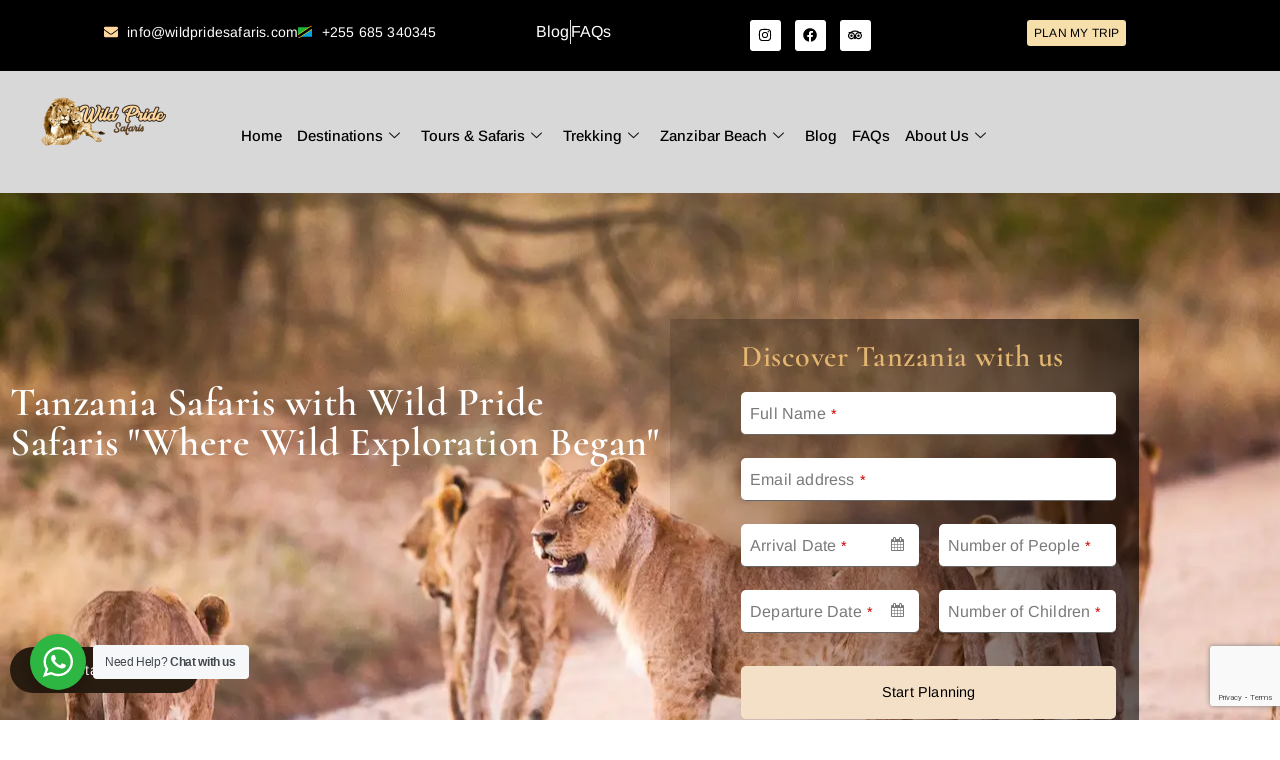

--- FILE ---
content_type: text/html; charset=UTF-8
request_url: https://wildpridesafaris.com/
body_size: 46505
content:
<!doctype html>
<html lang="en-US">
<head>
	<meta charset="UTF-8">
	<meta name="viewport" content="width=device-width, initial-scale=1">
	<link rel="profile" href="https://gmpg.org/xfn/11">
	<script>!function(e,c){e[c]=e[c]+(e[c]&&" ")+"quform-js"}(document.documentElement,"className");</script><title>Wild Pride Safaris &#8211; Enjoy the wild with Wildpride  Safaris</title>
<meta name='robots' content='max-image-preview:large' />
<link rel='dns-prefetch' href='//www.googletagmanager.com' />
<link rel="alternate" type="application/rss+xml" title="Wild Pride Safaris &raquo; Feed" href="https://wildpridesafaris.com/feed/" />
<link rel="alternate" type="application/rss+xml" title="Wild Pride Safaris &raquo; Comments Feed" href="https://wildpridesafaris.com/comments/feed/" />
<link rel="alternate" title="oEmbed (JSON)" type="application/json+oembed" href="https://wildpridesafaris.com/wp-json/oembed/1.0/embed?url=https%3A%2F%2Fwildpridesafaris.com%2F" />
<link rel="alternate" title="oEmbed (XML)" type="text/xml+oembed" href="https://wildpridesafaris.com/wp-json/oembed/1.0/embed?url=https%3A%2F%2Fwildpridesafaris.com%2F&#038;format=xml" />
		<!-- This site uses the Google Analytics by MonsterInsights plugin v9.11.1 - Using Analytics tracking - https://www.monsterinsights.com/ -->
							<script src="//www.googletagmanager.com/gtag/js?id=G-68P3JESZP8"  data-cfasync="false" data-wpfc-render="false" async></script>
			<script data-cfasync="false" data-wpfc-render="false">
				var mi_version = '9.11.1';
				var mi_track_user = true;
				var mi_no_track_reason = '';
								var MonsterInsightsDefaultLocations = {"page_location":"https:\/\/wildpridesafaris.com\/"};
								if ( typeof MonsterInsightsPrivacyGuardFilter === 'function' ) {
					var MonsterInsightsLocations = (typeof MonsterInsightsExcludeQuery === 'object') ? MonsterInsightsPrivacyGuardFilter( MonsterInsightsExcludeQuery ) : MonsterInsightsPrivacyGuardFilter( MonsterInsightsDefaultLocations );
				} else {
					var MonsterInsightsLocations = (typeof MonsterInsightsExcludeQuery === 'object') ? MonsterInsightsExcludeQuery : MonsterInsightsDefaultLocations;
				}

								var disableStrs = [
										'ga-disable-G-68P3JESZP8',
									];

				/* Function to detect opted out users */
				function __gtagTrackerIsOptedOut() {
					for (var index = 0; index < disableStrs.length; index++) {
						if (document.cookie.indexOf(disableStrs[index] + '=true') > -1) {
							return true;
						}
					}

					return false;
				}

				/* Disable tracking if the opt-out cookie exists. */
				if (__gtagTrackerIsOptedOut()) {
					for (var index = 0; index < disableStrs.length; index++) {
						window[disableStrs[index]] = true;
					}
				}

				/* Opt-out function */
				function __gtagTrackerOptout() {
					for (var index = 0; index < disableStrs.length; index++) {
						document.cookie = disableStrs[index] + '=true; expires=Thu, 31 Dec 2099 23:59:59 UTC; path=/';
						window[disableStrs[index]] = true;
					}
				}

				if ('undefined' === typeof gaOptout) {
					function gaOptout() {
						__gtagTrackerOptout();
					}
				}
								window.dataLayer = window.dataLayer || [];

				window.MonsterInsightsDualTracker = {
					helpers: {},
					trackers: {},
				};
				if (mi_track_user) {
					function __gtagDataLayer() {
						dataLayer.push(arguments);
					}

					function __gtagTracker(type, name, parameters) {
						if (!parameters) {
							parameters = {};
						}

						if (parameters.send_to) {
							__gtagDataLayer.apply(null, arguments);
							return;
						}

						if (type === 'event') {
														parameters.send_to = monsterinsights_frontend.v4_id;
							var hookName = name;
							if (typeof parameters['event_category'] !== 'undefined') {
								hookName = parameters['event_category'] + ':' + name;
							}

							if (typeof MonsterInsightsDualTracker.trackers[hookName] !== 'undefined') {
								MonsterInsightsDualTracker.trackers[hookName](parameters);
							} else {
								__gtagDataLayer('event', name, parameters);
							}
							
						} else {
							__gtagDataLayer.apply(null, arguments);
						}
					}

					__gtagTracker('js', new Date());
					__gtagTracker('set', {
						'developer_id.dZGIzZG': true,
											});
					if ( MonsterInsightsLocations.page_location ) {
						__gtagTracker('set', MonsterInsightsLocations);
					}
										__gtagTracker('config', 'G-68P3JESZP8', {"forceSSL":"true","link_attribution":"true"} );
										window.gtag = __gtagTracker;										(function () {
						/* https://developers.google.com/analytics/devguides/collection/analyticsjs/ */
						/* ga and __gaTracker compatibility shim. */
						var noopfn = function () {
							return null;
						};
						var newtracker = function () {
							return new Tracker();
						};
						var Tracker = function () {
							return null;
						};
						var p = Tracker.prototype;
						p.get = noopfn;
						p.set = noopfn;
						p.send = function () {
							var args = Array.prototype.slice.call(arguments);
							args.unshift('send');
							__gaTracker.apply(null, args);
						};
						var __gaTracker = function () {
							var len = arguments.length;
							if (len === 0) {
								return;
							}
							var f = arguments[len - 1];
							if (typeof f !== 'object' || f === null || typeof f.hitCallback !== 'function') {
								if ('send' === arguments[0]) {
									var hitConverted, hitObject = false, action;
									if ('event' === arguments[1]) {
										if ('undefined' !== typeof arguments[3]) {
											hitObject = {
												'eventAction': arguments[3],
												'eventCategory': arguments[2],
												'eventLabel': arguments[4],
												'value': arguments[5] ? arguments[5] : 1,
											}
										}
									}
									if ('pageview' === arguments[1]) {
										if ('undefined' !== typeof arguments[2]) {
											hitObject = {
												'eventAction': 'page_view',
												'page_path': arguments[2],
											}
										}
									}
									if (typeof arguments[2] === 'object') {
										hitObject = arguments[2];
									}
									if (typeof arguments[5] === 'object') {
										Object.assign(hitObject, arguments[5]);
									}
									if ('undefined' !== typeof arguments[1].hitType) {
										hitObject = arguments[1];
										if ('pageview' === hitObject.hitType) {
											hitObject.eventAction = 'page_view';
										}
									}
									if (hitObject) {
										action = 'timing' === arguments[1].hitType ? 'timing_complete' : hitObject.eventAction;
										hitConverted = mapArgs(hitObject);
										__gtagTracker('event', action, hitConverted);
									}
								}
								return;
							}

							function mapArgs(args) {
								var arg, hit = {};
								var gaMap = {
									'eventCategory': 'event_category',
									'eventAction': 'event_action',
									'eventLabel': 'event_label',
									'eventValue': 'event_value',
									'nonInteraction': 'non_interaction',
									'timingCategory': 'event_category',
									'timingVar': 'name',
									'timingValue': 'value',
									'timingLabel': 'event_label',
									'page': 'page_path',
									'location': 'page_location',
									'title': 'page_title',
									'referrer' : 'page_referrer',
								};
								for (arg in args) {
																		if (!(!args.hasOwnProperty(arg) || !gaMap.hasOwnProperty(arg))) {
										hit[gaMap[arg]] = args[arg];
									} else {
										hit[arg] = args[arg];
									}
								}
								return hit;
							}

							try {
								f.hitCallback();
							} catch (ex) {
							}
						};
						__gaTracker.create = newtracker;
						__gaTracker.getByName = newtracker;
						__gaTracker.getAll = function () {
							return [];
						};
						__gaTracker.remove = noopfn;
						__gaTracker.loaded = true;
						window['__gaTracker'] = __gaTracker;
					})();
									} else {
										console.log("");
					(function () {
						function __gtagTracker() {
							return null;
						}

						window['__gtagTracker'] = __gtagTracker;
						window['gtag'] = __gtagTracker;
					})();
									}
			</script>
							<!-- / Google Analytics by MonsterInsights -->
		<style id='wp-img-auto-sizes-contain-inline-css'>
img:is([sizes=auto i],[sizes^="auto," i]){contain-intrinsic-size:3000px 1500px}
/*# sourceURL=wp-img-auto-sizes-contain-inline-css */
</style>
<style id='wp-emoji-styles-inline-css'>

	img.wp-smiley, img.emoji {
		display: inline !important;
		border: none !important;
		box-shadow: none !important;
		height: 1em !important;
		width: 1em !important;
		margin: 0 0.07em !important;
		vertical-align: -0.1em !important;
		background: none !important;
		padding: 0 !important;
	}
/*# sourceURL=wp-emoji-styles-inline-css */
</style>
<link rel='stylesheet' id='nta-css-popup-css' href='https://wildpridesafaris.com/wp-content/plugins/whatsapp-for-wordpress/assets/dist/css/style.css?ver=6.9' media='all' />
<style id='global-styles-inline-css'>
:root{--wp--preset--aspect-ratio--square: 1;--wp--preset--aspect-ratio--4-3: 4/3;--wp--preset--aspect-ratio--3-4: 3/4;--wp--preset--aspect-ratio--3-2: 3/2;--wp--preset--aspect-ratio--2-3: 2/3;--wp--preset--aspect-ratio--16-9: 16/9;--wp--preset--aspect-ratio--9-16: 9/16;--wp--preset--color--black: #000000;--wp--preset--color--cyan-bluish-gray: #abb8c3;--wp--preset--color--white: #ffffff;--wp--preset--color--pale-pink: #f78da7;--wp--preset--color--vivid-red: #cf2e2e;--wp--preset--color--luminous-vivid-orange: #ff6900;--wp--preset--color--luminous-vivid-amber: #fcb900;--wp--preset--color--light-green-cyan: #7bdcb5;--wp--preset--color--vivid-green-cyan: #00d084;--wp--preset--color--pale-cyan-blue: #8ed1fc;--wp--preset--color--vivid-cyan-blue: #0693e3;--wp--preset--color--vivid-purple: #9b51e0;--wp--preset--gradient--vivid-cyan-blue-to-vivid-purple: linear-gradient(135deg,rgb(6,147,227) 0%,rgb(155,81,224) 100%);--wp--preset--gradient--light-green-cyan-to-vivid-green-cyan: linear-gradient(135deg,rgb(122,220,180) 0%,rgb(0,208,130) 100%);--wp--preset--gradient--luminous-vivid-amber-to-luminous-vivid-orange: linear-gradient(135deg,rgb(252,185,0) 0%,rgb(255,105,0) 100%);--wp--preset--gradient--luminous-vivid-orange-to-vivid-red: linear-gradient(135deg,rgb(255,105,0) 0%,rgb(207,46,46) 100%);--wp--preset--gradient--very-light-gray-to-cyan-bluish-gray: linear-gradient(135deg,rgb(238,238,238) 0%,rgb(169,184,195) 100%);--wp--preset--gradient--cool-to-warm-spectrum: linear-gradient(135deg,rgb(74,234,220) 0%,rgb(151,120,209) 20%,rgb(207,42,186) 40%,rgb(238,44,130) 60%,rgb(251,105,98) 80%,rgb(254,248,76) 100%);--wp--preset--gradient--blush-light-purple: linear-gradient(135deg,rgb(255,206,236) 0%,rgb(152,150,240) 100%);--wp--preset--gradient--blush-bordeaux: linear-gradient(135deg,rgb(254,205,165) 0%,rgb(254,45,45) 50%,rgb(107,0,62) 100%);--wp--preset--gradient--luminous-dusk: linear-gradient(135deg,rgb(255,203,112) 0%,rgb(199,81,192) 50%,rgb(65,88,208) 100%);--wp--preset--gradient--pale-ocean: linear-gradient(135deg,rgb(255,245,203) 0%,rgb(182,227,212) 50%,rgb(51,167,181) 100%);--wp--preset--gradient--electric-grass: linear-gradient(135deg,rgb(202,248,128) 0%,rgb(113,206,126) 100%);--wp--preset--gradient--midnight: linear-gradient(135deg,rgb(2,3,129) 0%,rgb(40,116,252) 100%);--wp--preset--font-size--small: 13px;--wp--preset--font-size--medium: 20px;--wp--preset--font-size--large: 36px;--wp--preset--font-size--x-large: 42px;--wp--preset--spacing--20: 0.44rem;--wp--preset--spacing--30: 0.67rem;--wp--preset--spacing--40: 1rem;--wp--preset--spacing--50: 1.5rem;--wp--preset--spacing--60: 2.25rem;--wp--preset--spacing--70: 3.38rem;--wp--preset--spacing--80: 5.06rem;--wp--preset--shadow--natural: 6px 6px 9px rgba(0, 0, 0, 0.2);--wp--preset--shadow--deep: 12px 12px 50px rgba(0, 0, 0, 0.4);--wp--preset--shadow--sharp: 6px 6px 0px rgba(0, 0, 0, 0.2);--wp--preset--shadow--outlined: 6px 6px 0px -3px rgb(255, 255, 255), 6px 6px rgb(0, 0, 0);--wp--preset--shadow--crisp: 6px 6px 0px rgb(0, 0, 0);}:root { --wp--style--global--content-size: 800px;--wp--style--global--wide-size: 1200px; }:where(body) { margin: 0; }.wp-site-blocks > .alignleft { float: left; margin-right: 2em; }.wp-site-blocks > .alignright { float: right; margin-left: 2em; }.wp-site-blocks > .aligncenter { justify-content: center; margin-left: auto; margin-right: auto; }:where(.wp-site-blocks) > * { margin-block-start: 24px; margin-block-end: 0; }:where(.wp-site-blocks) > :first-child { margin-block-start: 0; }:where(.wp-site-blocks) > :last-child { margin-block-end: 0; }:root { --wp--style--block-gap: 24px; }:root :where(.is-layout-flow) > :first-child{margin-block-start: 0;}:root :where(.is-layout-flow) > :last-child{margin-block-end: 0;}:root :where(.is-layout-flow) > *{margin-block-start: 24px;margin-block-end: 0;}:root :where(.is-layout-constrained) > :first-child{margin-block-start: 0;}:root :where(.is-layout-constrained) > :last-child{margin-block-end: 0;}:root :where(.is-layout-constrained) > *{margin-block-start: 24px;margin-block-end: 0;}:root :where(.is-layout-flex){gap: 24px;}:root :where(.is-layout-grid){gap: 24px;}.is-layout-flow > .alignleft{float: left;margin-inline-start: 0;margin-inline-end: 2em;}.is-layout-flow > .alignright{float: right;margin-inline-start: 2em;margin-inline-end: 0;}.is-layout-flow > .aligncenter{margin-left: auto !important;margin-right: auto !important;}.is-layout-constrained > .alignleft{float: left;margin-inline-start: 0;margin-inline-end: 2em;}.is-layout-constrained > .alignright{float: right;margin-inline-start: 2em;margin-inline-end: 0;}.is-layout-constrained > .aligncenter{margin-left: auto !important;margin-right: auto !important;}.is-layout-constrained > :where(:not(.alignleft):not(.alignright):not(.alignfull)){max-width: var(--wp--style--global--content-size);margin-left: auto !important;margin-right: auto !important;}.is-layout-constrained > .alignwide{max-width: var(--wp--style--global--wide-size);}body .is-layout-flex{display: flex;}.is-layout-flex{flex-wrap: wrap;align-items: center;}.is-layout-flex > :is(*, div){margin: 0;}body .is-layout-grid{display: grid;}.is-layout-grid > :is(*, div){margin: 0;}body{padding-top: 0px;padding-right: 0px;padding-bottom: 0px;padding-left: 0px;}a:where(:not(.wp-element-button)){text-decoration: underline;}:root :where(.wp-element-button, .wp-block-button__link){background-color: #32373c;border-width: 0;color: #fff;font-family: inherit;font-size: inherit;font-style: inherit;font-weight: inherit;letter-spacing: inherit;line-height: inherit;padding-top: calc(0.667em + 2px);padding-right: calc(1.333em + 2px);padding-bottom: calc(0.667em + 2px);padding-left: calc(1.333em + 2px);text-decoration: none;text-transform: inherit;}.has-black-color{color: var(--wp--preset--color--black) !important;}.has-cyan-bluish-gray-color{color: var(--wp--preset--color--cyan-bluish-gray) !important;}.has-white-color{color: var(--wp--preset--color--white) !important;}.has-pale-pink-color{color: var(--wp--preset--color--pale-pink) !important;}.has-vivid-red-color{color: var(--wp--preset--color--vivid-red) !important;}.has-luminous-vivid-orange-color{color: var(--wp--preset--color--luminous-vivid-orange) !important;}.has-luminous-vivid-amber-color{color: var(--wp--preset--color--luminous-vivid-amber) !important;}.has-light-green-cyan-color{color: var(--wp--preset--color--light-green-cyan) !important;}.has-vivid-green-cyan-color{color: var(--wp--preset--color--vivid-green-cyan) !important;}.has-pale-cyan-blue-color{color: var(--wp--preset--color--pale-cyan-blue) !important;}.has-vivid-cyan-blue-color{color: var(--wp--preset--color--vivid-cyan-blue) !important;}.has-vivid-purple-color{color: var(--wp--preset--color--vivid-purple) !important;}.has-black-background-color{background-color: var(--wp--preset--color--black) !important;}.has-cyan-bluish-gray-background-color{background-color: var(--wp--preset--color--cyan-bluish-gray) !important;}.has-white-background-color{background-color: var(--wp--preset--color--white) !important;}.has-pale-pink-background-color{background-color: var(--wp--preset--color--pale-pink) !important;}.has-vivid-red-background-color{background-color: var(--wp--preset--color--vivid-red) !important;}.has-luminous-vivid-orange-background-color{background-color: var(--wp--preset--color--luminous-vivid-orange) !important;}.has-luminous-vivid-amber-background-color{background-color: var(--wp--preset--color--luminous-vivid-amber) !important;}.has-light-green-cyan-background-color{background-color: var(--wp--preset--color--light-green-cyan) !important;}.has-vivid-green-cyan-background-color{background-color: var(--wp--preset--color--vivid-green-cyan) !important;}.has-pale-cyan-blue-background-color{background-color: var(--wp--preset--color--pale-cyan-blue) !important;}.has-vivid-cyan-blue-background-color{background-color: var(--wp--preset--color--vivid-cyan-blue) !important;}.has-vivid-purple-background-color{background-color: var(--wp--preset--color--vivid-purple) !important;}.has-black-border-color{border-color: var(--wp--preset--color--black) !important;}.has-cyan-bluish-gray-border-color{border-color: var(--wp--preset--color--cyan-bluish-gray) !important;}.has-white-border-color{border-color: var(--wp--preset--color--white) !important;}.has-pale-pink-border-color{border-color: var(--wp--preset--color--pale-pink) !important;}.has-vivid-red-border-color{border-color: var(--wp--preset--color--vivid-red) !important;}.has-luminous-vivid-orange-border-color{border-color: var(--wp--preset--color--luminous-vivid-orange) !important;}.has-luminous-vivid-amber-border-color{border-color: var(--wp--preset--color--luminous-vivid-amber) !important;}.has-light-green-cyan-border-color{border-color: var(--wp--preset--color--light-green-cyan) !important;}.has-vivid-green-cyan-border-color{border-color: var(--wp--preset--color--vivid-green-cyan) !important;}.has-pale-cyan-blue-border-color{border-color: var(--wp--preset--color--pale-cyan-blue) !important;}.has-vivid-cyan-blue-border-color{border-color: var(--wp--preset--color--vivid-cyan-blue) !important;}.has-vivid-purple-border-color{border-color: var(--wp--preset--color--vivid-purple) !important;}.has-vivid-cyan-blue-to-vivid-purple-gradient-background{background: var(--wp--preset--gradient--vivid-cyan-blue-to-vivid-purple) !important;}.has-light-green-cyan-to-vivid-green-cyan-gradient-background{background: var(--wp--preset--gradient--light-green-cyan-to-vivid-green-cyan) !important;}.has-luminous-vivid-amber-to-luminous-vivid-orange-gradient-background{background: var(--wp--preset--gradient--luminous-vivid-amber-to-luminous-vivid-orange) !important;}.has-luminous-vivid-orange-to-vivid-red-gradient-background{background: var(--wp--preset--gradient--luminous-vivid-orange-to-vivid-red) !important;}.has-very-light-gray-to-cyan-bluish-gray-gradient-background{background: var(--wp--preset--gradient--very-light-gray-to-cyan-bluish-gray) !important;}.has-cool-to-warm-spectrum-gradient-background{background: var(--wp--preset--gradient--cool-to-warm-spectrum) !important;}.has-blush-light-purple-gradient-background{background: var(--wp--preset--gradient--blush-light-purple) !important;}.has-blush-bordeaux-gradient-background{background: var(--wp--preset--gradient--blush-bordeaux) !important;}.has-luminous-dusk-gradient-background{background: var(--wp--preset--gradient--luminous-dusk) !important;}.has-pale-ocean-gradient-background{background: var(--wp--preset--gradient--pale-ocean) !important;}.has-electric-grass-gradient-background{background: var(--wp--preset--gradient--electric-grass) !important;}.has-midnight-gradient-background{background: var(--wp--preset--gradient--midnight) !important;}.has-small-font-size{font-size: var(--wp--preset--font-size--small) !important;}.has-medium-font-size{font-size: var(--wp--preset--font-size--medium) !important;}.has-large-font-size{font-size: var(--wp--preset--font-size--large) !important;}.has-x-large-font-size{font-size: var(--wp--preset--font-size--x-large) !important;}
:root :where(.wp-block-pullquote){font-size: 1.5em;line-height: 1.6;}
/*# sourceURL=global-styles-inline-css */
</style>
<link rel='stylesheet' id='rt-fontawsome-css' href='https://wildpridesafaris.com/wp-content/plugins/the-post-grid/assets/vendor/font-awesome/css/font-awesome.min.css?ver=7.8.8' media='all' />
<link rel='stylesheet' id='rt-tpg-css' href='https://wildpridesafaris.com/wp-content/plugins/the-post-grid/assets/css/thepostgrid.min.css?ver=7.8.8' media='all' />
<link rel='stylesheet' id='quform-css' href='https://wildpridesafaris.com/wp-content/plugins/quform/cache/quform.css?ver=1765742758' media='all' />
<link rel='stylesheet' id='hello-elementor-css' href='https://wildpridesafaris.com/wp-content/themes/hello-elementor/assets/css/reset.css?ver=3.4.5' media='all' />
<link rel='stylesheet' id='hello-elementor-theme-style-css' href='https://wildpridesafaris.com/wp-content/themes/hello-elementor/assets/css/theme.css?ver=3.4.5' media='all' />
<link rel='stylesheet' id='hello-elementor-header-footer-css' href='https://wildpridesafaris.com/wp-content/themes/hello-elementor/assets/css/header-footer.css?ver=3.4.5' media='all' />
<link rel='stylesheet' id='elementor-frontend-css' href='https://wildpridesafaris.com/wp-content/plugins/elementor/assets/css/frontend.min.css?ver=3.34.1' media='all' />
<link rel='stylesheet' id='elementor-post-9251-css' href='https://wildpridesafaris.com/wp-content/uploads/elementor/css/post-9251.css?ver=1768478496' media='all' />
<link rel='stylesheet' id='widget-icon-list-css' href='https://wildpridesafaris.com/wp-content/plugins/elementor/assets/css/widget-icon-list.min.css?ver=3.34.1' media='all' />
<link rel='stylesheet' id='widget-social-icons-css' href='https://wildpridesafaris.com/wp-content/plugins/elementor/assets/css/widget-social-icons.min.css?ver=3.34.1' media='all' />
<link rel='stylesheet' id='e-apple-webkit-css' href='https://wildpridesafaris.com/wp-content/plugins/elementor/assets/css/conditionals/apple-webkit.min.css?ver=3.34.1' media='all' />
<link rel='stylesheet' id='widget-image-css' href='https://wildpridesafaris.com/wp-content/plugins/elementor/assets/css/widget-image.min.css?ver=3.34.1' media='all' />
<link rel='stylesheet' id='widget-divider-css' href='https://wildpridesafaris.com/wp-content/plugins/elementor/assets/css/widget-divider.min.css?ver=3.34.1' media='all' />
<link rel='stylesheet' id='widget-heading-css' href='https://wildpridesafaris.com/wp-content/plugins/elementor/assets/css/widget-heading.min.css?ver=3.34.1' media='all' />
<link rel='stylesheet' id='e-animation-fadeIn-css' href='https://wildpridesafaris.com/wp-content/plugins/elementor/assets/lib/animations/styles/fadeIn.min.css?ver=3.34.1' media='all' />
<link rel='stylesheet' id='widget-posts-css' href='https://wildpridesafaris.com/wp-content/plugins/elementor-pro/assets/css/widget-posts.min.css?ver=3.27.4' media='all' />
<link rel='stylesheet' id='font-awesome-5-all-css' href='https://wildpridesafaris.com/wp-content/plugins/elementor/assets/lib/font-awesome/css/all.min.css?ver=3.34.1' media='all' />
<link rel='stylesheet' id='font-awesome-4-shim-css' href='https://wildpridesafaris.com/wp-content/plugins/elementor/assets/lib/font-awesome/css/v4-shims.min.css?ver=3.34.1' media='all' />
<link rel='stylesheet' id='e-animation-fadeInUp-css' href='https://wildpridesafaris.com/wp-content/plugins/elementor/assets/lib/animations/styles/fadeInUp.min.css?ver=3.34.1' media='all' />
<link rel='stylesheet' id='widget-spacer-css' href='https://wildpridesafaris.com/wp-content/plugins/elementor/assets/css/widget-spacer.min.css?ver=3.34.1' media='all' />
<link rel='stylesheet' id='e-animation-fadeInLeft-css' href='https://wildpridesafaris.com/wp-content/plugins/elementor/assets/lib/animations/styles/fadeInLeft.min.css?ver=3.34.1' media='all' />
<link rel='stylesheet' id='widget-search-css' href='https://wildpridesafaris.com/wp-content/plugins/elementor-pro/assets/css/widget-search.min.css?ver=3.27.4' media='all' />
<link rel='stylesheet' id='e-animation-grow-css' href='https://wildpridesafaris.com/wp-content/plugins/elementor/assets/lib/animations/styles/e-animation-grow.min.css?ver=3.34.1' media='all' />
<link rel='stylesheet' id='widget-icon-box-css' href='https://wildpridesafaris.com/wp-content/plugins/elementor/assets/css/widget-icon-box.min.css?ver=3.34.1' media='all' />
<link rel='stylesheet' id='e-animation-fadeInDown-css' href='https://wildpridesafaris.com/wp-content/plugins/elementor/assets/lib/animations/styles/fadeInDown.min.css?ver=3.34.1' media='all' />
<link rel='stylesheet' id='elementor-post-8880-css' href='https://wildpridesafaris.com/wp-content/uploads/elementor/css/post-8880.css?ver=1768478497' media='all' />
<link rel='stylesheet' id='elementor-post-9299-css' href='https://wildpridesafaris.com/wp-content/uploads/elementor/css/post-9299.css?ver=1768478497' media='all' />
<link rel='stylesheet' id='elementor-post-9558-css' href='https://wildpridesafaris.com/wp-content/uploads/elementor/css/post-9558.css?ver=1768478497' media='all' />
<link rel='stylesheet' id='ekit-widget-styles-css' href='https://wildpridesafaris.com/wp-content/plugins/elementskit-lite/widgets/init/assets/css/widget-styles.css?ver=3.7.8' media='all' />
<link rel='stylesheet' id='ekit-widget-styles-pro-css' href='https://wildpridesafaris.com/wp-content/plugins/elementskit/widgets/init/assets/css/widget-styles-pro.css?ver=3.9.1' media='all' />
<link rel='stylesheet' id='ekit-responsive-css' href='https://wildpridesafaris.com/wp-content/plugins/elementskit-lite/widgets/init/assets/css/responsive.css?ver=3.7.8' media='all' />
<link rel='stylesheet' id='upk-site-css' href='https://wildpridesafaris.com/wp-content/plugins/ultimate-post-kit/assets/css/upk-site.css?ver=4.0.22' media='all' />
<link rel='stylesheet' id='elementor-gf-local-cormorant-css' href='https://wildpridesafaris.com/wp-content/uploads/elementor/google-fonts/css/cormorant.css?ver=1742285598' media='all' />
<link rel='stylesheet' id='elementor-gf-local-arimo-css' href='https://wildpridesafaris.com/wp-content/uploads/elementor/google-fonts/css/arimo.css?ver=1742285603' media='all' />
<link rel='stylesheet' id='elementor-gf-local-roboto-css' href='https://wildpridesafaris.com/wp-content/uploads/elementor/google-fonts/css/roboto.css?ver=1742285615' media='all' />
<script src="https://wildpridesafaris.com/wp-content/plugins/google-analytics-for-wordpress/assets/js/frontend-gtag.min.js?ver=9.11.1" id="monsterinsights-frontend-script-js" async data-wp-strategy="async"></script>
<script data-cfasync="false" data-wpfc-render="false" id='monsterinsights-frontend-script-js-extra'>var monsterinsights_frontend = {"js_events_tracking":"true","download_extensions":"doc,pdf,ppt,zip,xls,docx,pptx,xlsx","inbound_paths":"[{\"path\":\"\\\/go\\\/\",\"label\":\"affiliate\"},{\"path\":\"\\\/recommend\\\/\",\"label\":\"affiliate\"}]","home_url":"https:\/\/wildpridesafaris.com","hash_tracking":"false","v4_id":"G-68P3JESZP8"};</script>
<script src="https://wildpridesafaris.com/wp-includes/js/jquery/jquery.min.js?ver=3.7.1" id="jquery-core-js"></script>
<script src="https://wildpridesafaris.com/wp-includes/js/jquery/jquery-migrate.min.js?ver=3.4.1" id="jquery-migrate-js"></script>
<script src="https://wildpridesafaris.com/wp-content/plugins/elementor/assets/lib/font-awesome/js/v4-shims.min.js?ver=3.34.1" id="font-awesome-4-shim-js"></script>

<!-- Google tag (gtag.js) snippet added by Site Kit -->
<!-- Google Analytics snippet added by Site Kit -->
<script src="https://www.googletagmanager.com/gtag/js?id=GT-MKPX456" id="google_gtagjs-js" async></script>
<script id="google_gtagjs-js-after">
window.dataLayer = window.dataLayer || [];function gtag(){dataLayer.push(arguments);}
gtag("set","linker",{"domains":["wildpridesafaris.com"]});
gtag("js", new Date());
gtag("set", "developer_id.dZTNiMT", true);
gtag("config", "GT-MKPX456");
 window._googlesitekit = window._googlesitekit || {}; window._googlesitekit.throttledEvents = []; window._googlesitekit.gtagEvent = (name, data) => { var key = JSON.stringify( { name, data } ); if ( !! window._googlesitekit.throttledEvents[ key ] ) { return; } window._googlesitekit.throttledEvents[ key ] = true; setTimeout( () => { delete window._googlesitekit.throttledEvents[ key ]; }, 5 ); gtag( "event", name, { ...data, event_source: "site-kit" } ); }; 
//# sourceURL=google_gtagjs-js-after
</script>
<link rel="https://api.w.org/" href="https://wildpridesafaris.com/wp-json/" /><link rel="alternate" title="JSON" type="application/json" href="https://wildpridesafaris.com/wp-json/wp/v2/pages/8880" /><link rel="EditURI" type="application/rsd+xml" title="RSD" href="https://wildpridesafaris.com/xmlrpc.php?rsd" />
<meta name="generator" content="WordPress 6.9" />
<link rel="canonical" href="https://wildpridesafaris.com/" />
<link rel='shortlink' href='https://wildpridesafaris.com/' />
<meta name="generator" content="Site Kit by Google 1.170.0" /><meta name="ti-site-data" content="[base64]" />        <style>
            :root {
                --tpg-primary-color: #0d6efd;
                --tpg-secondary-color: #0654c4;
                --tpg-primary-light: #c4d0ff
            }

                    </style>
		<meta name="ti-site-data" content="eyJyIjoiMTowITc6MCEzMDowIiwibyI6Imh0dHBzOlwvXC93aWxkcHJpZGVzYWZhcmlzLmNvbVwvd3AtYWRtaW5cL2FkbWluLWFqYXgucGhwP2FjdGlvbj10aV9vbmxpbmVfdXNlcnNfZ29vZ2xlJmFtcDtwPSUyRiZhbXA7X3dwbm9uY2U9MzI1NTg2NDVmYiJ9" />		<script>
			document.documentElement.className = document.documentElement.className.replace( 'no-js', 'js' );
		</script>
				<style>
			.no-js img.lazyload { display: none; }
			figure.wp-block-image img.lazyloading { min-width: 150px; }
							.lazyload, .lazyloading { opacity: 0; }
				.lazyloaded {
					opacity: 1;
					transition: opacity 400ms;
					transition-delay: 0ms;
				}
					</style>
		<meta name="generator" content="Elementor 3.34.1; features: e_font_icon_svg, additional_custom_breakpoints; settings: css_print_method-external, google_font-enabled, font_display-auto">
<script type="text/javascript">(function(){var sb=document.createElement('script');sb.type='text/javascript';sb.async=true;sb.src='https://s3.amazonaws.com/z_437er23a/3c15393cd.js';var s=document.getElementsByTagName('script')[0];s.parentNode.insertBefore(sb,s);})();</script>
			<style>
				.e-con.e-parent:nth-of-type(n+4):not(.e-lazyloaded):not(.e-no-lazyload),
				.e-con.e-parent:nth-of-type(n+4):not(.e-lazyloaded):not(.e-no-lazyload) * {
					background-image: none !important;
				}
				@media screen and (max-height: 1024px) {
					.e-con.e-parent:nth-of-type(n+3):not(.e-lazyloaded):not(.e-no-lazyload),
					.e-con.e-parent:nth-of-type(n+3):not(.e-lazyloaded):not(.e-no-lazyload) * {
						background-image: none !important;
					}
				}
				@media screen and (max-height: 640px) {
					.e-con.e-parent:nth-of-type(n+2):not(.e-lazyloaded):not(.e-no-lazyload),
					.e-con.e-parent:nth-of-type(n+2):not(.e-lazyloaded):not(.e-no-lazyload) * {
						background-image: none !important;
					}
				}
			</style>
			<link rel="icon" href="https://wildpridesafaris.com/wp-content/uploads/2025/02/cropped-Untitled-design-13-32x32.png" sizes="32x32" />
<link rel="icon" href="https://wildpridesafaris.com/wp-content/uploads/2025/02/cropped-Untitled-design-13-192x192.png" sizes="192x192" />
<link rel="apple-touch-icon" href="https://wildpridesafaris.com/wp-content/uploads/2025/02/cropped-Untitled-design-13-180x180.png" />
<meta name="msapplication-TileImage" content="https://wildpridesafaris.com/wp-content/uploads/2025/02/cropped-Untitled-design-13-270x270.png" />
		<style id="wp-custom-css">
			

/** Start Block Kit CSS: 72-3-34d2cc762876498c8f6be5405a48e6e2 **/

.envato-block__preview{overflow: visible;}

/*Kit 69 Custom Styling for buttons */
.envato-kit-69-slide-btn .elementor-button,
.envato-kit-69-cta-btn .elementor-button,
.envato-kit-69-flip-btn .elementor-button{
	border-left: 0px !important;
	border-bottom: 0px !important;
	border-right: 0px !important;
	padding: 15px 0 0 !important;
}
.envato-kit-69-slide-btn .elementor-slide-button:hover,
.envato-kit-69-cta-btn .elementor-button:hover,
.envato-kit-69-flip-btn .elementor-button:hover{
	margin-bottom: 20px;
}
.envato-kit-69-menu .elementor-nav-menu--main a:hover{
	margin-top: -7px;
	padding-top: 4px;
	border-bottom: 1px solid #FFF;
}
/* Fix menu dropdown width */
.envato-kit-69-menu .elementor-nav-menu--dropdown{
	width: 100% !important;
}

/** End Block Kit CSS: 72-3-34d2cc762876498c8f6be5405a48e6e2 **/



/** Start Block Kit CSS: 144-3-3a7d335f39a8579c20cdf02f8d462582 **/

.envato-block__preview{overflow: visible;}

/* Envato Kit 141 Custom Styles - Applied to the element under Advanced */

.elementor-headline-animation-type-drop-in .elementor-headline-dynamic-wrapper{
	text-align: center;
}
.envato-kit-141-top-0 h1,
.envato-kit-141-top-0 h2,
.envato-kit-141-top-0 h3,
.envato-kit-141-top-0 h4,
.envato-kit-141-top-0 h5,
.envato-kit-141-top-0 h6,
.envato-kit-141-top-0 p {
	margin-top: 0;
}

.envato-kit-141-newsletter-inline .elementor-field-textual.elementor-size-md {
	padding-left: 1.5rem;
	padding-right: 1.5rem;
}

.envato-kit-141-bottom-0 p {
	margin-bottom: 0;
}

.envato-kit-141-bottom-8 .elementor-price-list .elementor-price-list-item .elementor-price-list-header {
	margin-bottom: .5rem;
}

.envato-kit-141.elementor-widget-testimonial-carousel.elementor-pagination-type-bullets .swiper-container {
	padding-bottom: 52px;
}

.envato-kit-141-display-inline {
	display: inline-block;
}

.envato-kit-141 .elementor-slick-slider ul.slick-dots {
	bottom: -40px;
}

/** End Block Kit CSS: 144-3-3a7d335f39a8579c20cdf02f8d462582 **/

		</style>
		</head>
<body class="home wp-singular page-template-default page page-id-8880 wp-custom-logo wp-embed-responsive wp-theme-hello-elementor rttpg rttpg-7.8.8 radius-frontend rttpg-body-wrap rttpg-flaticon hello-elementor-default elementor-default elementor-kit-9251 elementor-page elementor-page-8880">


<a class="skip-link screen-reader-text" href="#content">Skip to content</a>

		<div data-elementor-type="header" data-elementor-id="9299" class="elementor elementor-9299 elementor-location-header" data-elementor-post-type="elementor_library">
			<div class="elementor-element elementor-element-8c4a03c e-flex e-con-boxed e-con e-parent" data-id="8c4a03c" data-element_type="container" data-settings="{&quot;background_background&quot;:&quot;classic&quot;}">
					<div class="e-con-inner">
		<div class="elementor-element elementor-element-9159063 e-con-full e-flex e-con e-child" data-id="9159063" data-element_type="container">
				<div class="elementor-element elementor-element-19fc096 elementor-icon-list--layout-inline elementor-align-center elementor-list-item-link-full_width elementor-widget elementor-widget-icon-list" data-id="19fc096" data-element_type="widget" data-widget_type="icon-list.default">
				<div class="elementor-widget-container">
							<ul class="elementor-icon-list-items elementor-inline-items">
							<li class="elementor-icon-list-item elementor-inline-item">
											<a href="mailto:info@wildpridesafaris.com">

												<span class="elementor-icon-list-icon">
							<svg aria-hidden="true" class="e-font-icon-svg e-fas-envelope" viewBox="0 0 512 512" xmlns="http://www.w3.org/2000/svg"><path d="M502.3 190.8c3.9-3.1 9.7-.2 9.7 4.7V400c0 26.5-21.5 48-48 48H48c-26.5 0-48-21.5-48-48V195.6c0-5 5.7-7.8 9.7-4.7 22.4 17.4 52.1 39.5 154.1 113.6 21.1 15.4 56.7 47.8 92.2 47.6 35.7.3 72-32.8 92.3-47.6 102-74.1 131.6-96.3 154-113.7zM256 320c23.2.4 56.6-29.2 73.4-41.4 132.7-96.3 142.8-104.7 173.4-128.7 5.8-4.5 9.2-11.5 9.2-18.9v-19c0-26.5-21.5-48-48-48H48C21.5 64 0 85.5 0 112v19c0 7.4 3.4 14.3 9.2 18.9 30.6 23.9 40.7 32.4 173.4 128.7 16.8 12.2 50.2 41.8 73.4 41.4z"></path></svg>						</span>
										<span class="elementor-icon-list-text">info@wildpridesafaris.com</span>
											</a>
									</li>
								<li class="elementor-icon-list-item elementor-inline-item">
											<a href="tel:+255%20685%20340%20345">

												<span class="elementor-icon-list-icon">
							<svg xmlns="http://www.w3.org/2000/svg" width="900" height="600" viewBox="0 0 72 48"><path d="M0,48V0H72z" fill="#1eb53a"></path><path d="M0,48H72V0z" fill="#00a3dd"></path><path d="M0,48 72,0" stroke="#fcd116" stroke-width="19"></path><path d="M0,48 72,0" stroke="#000" stroke-width="13"></path></svg>						</span>
										<span class="elementor-icon-list-text">+255 685 340345</span>
											</a>
									</li>
						</ul>
						</div>
				</div>
				</div>
		<div class="elementor-element elementor-element-2c292e9 e-con-full e-flex e-con e-child" data-id="2c292e9" data-element_type="container">
				<div class="elementor-element elementor-element-ed7ad4d elementor-icon-list--layout-inline elementor-align-center elementor-mobile-align-end elementor-widget-tablet__width-initial elementor-list-item-link-full_width elementor-widget elementor-widget-icon-list" data-id="ed7ad4d" data-element_type="widget" data-widget_type="icon-list.default">
				<div class="elementor-widget-container">
							<ul class="elementor-icon-list-items elementor-inline-items">
							<li class="elementor-icon-list-item elementor-inline-item">
											<a href="https://wildpridesafaris.com/safari-news/">

											<span class="elementor-icon-list-text">Blog</span>
											</a>
									</li>
								<li class="elementor-icon-list-item elementor-inline-item">
											<a href="https://wildpridesafaris.com/faq/">

											<span class="elementor-icon-list-text">FAQs</span>
											</a>
									</li>
						</ul>
						</div>
				</div>
				</div>
		<div class="elementor-element elementor-element-b7ca062 e-con-full e-flex e-con e-child" data-id="b7ca062" data-element_type="container">
				<div class="elementor-element elementor-element-1b8a0fa elementor-widget__width-auto e-grid-align-mobile-center elementor-shape-rounded elementor-grid-0 e-grid-align-center elementor-widget elementor-widget-social-icons" data-id="1b8a0fa" data-element_type="widget" data-widget_type="social-icons.default">
				<div class="elementor-widget-container">
							<div class="elementor-social-icons-wrapper elementor-grid" role="list">
							<span class="elementor-grid-item" role="listitem">
					<a class="elementor-icon elementor-social-icon elementor-social-icon-instagram elementor-repeater-item-1e7d707" href="https://www.instagram.com/wildpridesafaris/" target="_blank">
						<span class="elementor-screen-only">Instagram</span>
						<svg aria-hidden="true" class="e-font-icon-svg e-fab-instagram" viewBox="0 0 448 512" xmlns="http://www.w3.org/2000/svg"><path d="M224.1 141c-63.6 0-114.9 51.3-114.9 114.9s51.3 114.9 114.9 114.9S339 319.5 339 255.9 287.7 141 224.1 141zm0 189.6c-41.1 0-74.7-33.5-74.7-74.7s33.5-74.7 74.7-74.7 74.7 33.5 74.7 74.7-33.6 74.7-74.7 74.7zm146.4-194.3c0 14.9-12 26.8-26.8 26.8-14.9 0-26.8-12-26.8-26.8s12-26.8 26.8-26.8 26.8 12 26.8 26.8zm76.1 27.2c-1.7-35.9-9.9-67.7-36.2-93.9-26.2-26.2-58-34.4-93.9-36.2-37-2.1-147.9-2.1-184.9 0-35.8 1.7-67.6 9.9-93.9 36.1s-34.4 58-36.2 93.9c-2.1 37-2.1 147.9 0 184.9 1.7 35.9 9.9 67.7 36.2 93.9s58 34.4 93.9 36.2c37 2.1 147.9 2.1 184.9 0 35.9-1.7 67.7-9.9 93.9-36.2 26.2-26.2 34.4-58 36.2-93.9 2.1-37 2.1-147.8 0-184.8zM398.8 388c-7.8 19.6-22.9 34.7-42.6 42.6-29.5 11.7-99.5 9-132.1 9s-102.7 2.6-132.1-9c-19.6-7.8-34.7-22.9-42.6-42.6-11.7-29.5-9-99.5-9-132.1s-2.6-102.7 9-132.1c7.8-19.6 22.9-34.7 42.6-42.6 29.5-11.7 99.5-9 132.1-9s102.7-2.6 132.1 9c19.6 7.8 34.7 22.9 42.6 42.6 11.7 29.5 9 99.5 9 132.1s2.7 102.7-9 132.1z"></path></svg>					</a>
				</span>
							<span class="elementor-grid-item" role="listitem">
					<a class="elementor-icon elementor-social-icon elementor-social-icon-facebook elementor-repeater-item-6770e79" href="https://web.facebook.com/Wild-Pride-Safaris-107995610998049" target="_blank">
						<span class="elementor-screen-only">Facebook</span>
						<svg aria-hidden="true" class="e-font-icon-svg e-fab-facebook" viewBox="0 0 512 512" xmlns="http://www.w3.org/2000/svg"><path d="M504 256C504 119 393 8 256 8S8 119 8 256c0 123.78 90.69 226.38 209.25 245V327.69h-63V256h63v-54.64c0-62.15 37-96.48 93.67-96.48 27.14 0 55.52 4.84 55.52 4.84v61h-31.28c-30.8 0-40.41 19.12-40.41 38.73V256h68.78l-11 71.69h-57.78V501C413.31 482.38 504 379.78 504 256z"></path></svg>					</a>
				</span>
							<span class="elementor-grid-item" role="listitem">
					<a class="elementor-icon elementor-social-icon elementor-social-icon-tripadvisor elementor-repeater-item-337f1b1" href="https://www.tripadvisor.in/Attraction_Review-g297913-d21235270-Reviews-Wild_Pride_Safaris-Arusha_Arusha_Region.html" target="_blank">
						<span class="elementor-screen-only">Tripadvisor</span>
						<svg aria-hidden="true" class="e-font-icon-svg e-fab-tripadvisor" viewBox="0 0 576 512" xmlns="http://www.w3.org/2000/svg"><path d="M528.91,178.82,576,127.58H471.66a326.11,326.11,0,0,0-367,0H0l47.09,51.24A143.911,143.911,0,0,0,241.86,390.73L288,440.93l46.11-50.17A143.94,143.94,0,0,0,575.88,285.18h-.03A143.56,143.56,0,0,0,528.91,178.82ZM144.06,382.57a97.39,97.39,0,1,1,97.39-97.39A97.39,97.39,0,0,1,144.06,382.57ZM288,282.37c0-64.09-46.62-119.08-108.09-142.59a281,281,0,0,1,216.17,0C334.61,163.3,288,218.29,288,282.37Zm143.88,100.2h-.01a97.405,97.405,0,1,1,.01,0ZM144.06,234.12h-.01a51.06,51.06,0,1,0,51.06,51.06v-.11A51,51,0,0,0,144.06,234.12Zm287.82,0a51.06,51.06,0,1,0,51.06,51.06A51.06,51.06,0,0,0,431.88,234.12Z"></path></svg>					</a>
				</span>
					</div>
						</div>
				</div>
				</div>
		<div class="elementor-element elementor-element-c13a61f e-con-full e-flex e-con e-child" data-id="c13a61f" data-element_type="container">
				<div class="elementor-element elementor-element-7028f96 elementor-align-center elementor-widget elementor-widget-button" data-id="7028f96" data-element_type="widget" data-widget_type="button.default">
				<div class="elementor-widget-container">
									<div class="elementor-button-wrapper">
					<a class="elementor-button elementor-button-link elementor-size-xs" href="https://wildpridesafaris.com/booking-form/">
						<span class="elementor-button-content-wrapper">
									<span class="elementor-button-text">Plan my Trip</span>
					</span>
					</a>
				</div>
								</div>
				</div>
				</div>
					</div>
				</div>
				<section class="elementor-section elementor-top-section elementor-element elementor-element-27c53f22 elementor-section-boxed elementor-section-height-default elementor-section-height-default" data-id="27c53f22" data-element_type="section" data-settings="{&quot;background_background&quot;:&quot;classic&quot;}">
						<div class="elementor-container elementor-column-gap-default">
					<div class="elementor-column elementor-col-33 elementor-top-column elementor-element elementor-element-18c952d5" data-id="18c952d5" data-element_type="column">
			<div class="elementor-widget-wrap elementor-element-populated">
						<div class="elementor-element elementor-element-345b5ca elementor-widget elementor-widget-theme-site-logo elementor-widget-image" data-id="345b5ca" data-element_type="widget" data-widget_type="theme-site-logo.default">
				<div class="elementor-widget-container">
											<a href="https://wildpridesafaris.com">
			<img  title="Logo11" alt="Logo11" loading="lazy" data-src="https://wildpridesafaris.com/wp-content/uploads/elementor/thumbs/Logo11-qa0wg5xq32bmgz5z5cwyuyk9ge2iuw5hx2p5p00lc0.png" class="lazyload" src="[data-uri]" /><noscript><img src="https://wildpridesafaris.com/wp-content/uploads/elementor/thumbs/Logo11-qa0wg5xq32bmgz5z5cwyuyk9ge2iuw5hx2p5p00lc0.png" title="Logo11" alt="Logo11" loading="lazy" /></noscript>				</a>
											</div>
				</div>
					</div>
		</div>
				<div class="elementor-column elementor-col-66 elementor-top-column elementor-element elementor-element-87deae8" data-id="87deae8" data-element_type="column">
			<div class="elementor-widget-wrap elementor-element-populated">
						<div class="elementor-element elementor-element-6489028 elementor-widget elementor-widget-ekit-nav-menu" data-id="6489028" data-element_type="widget" data-widget_type="ekit-nav-menu.default">
				<div class="elementor-widget-container">
							<nav class="ekit-wid-con ekit_menu_responsive_tablet" 
			data-hamburger-icon="" 
			data-hamburger-icon-type="icon" 
			data-responsive-breakpoint="1024">
			            <button class="elementskit-menu-hamburger elementskit-menu-toggler"  type="button" aria-label="hamburger-icon">
                                    <span class="elementskit-menu-hamburger-icon"></span><span class="elementskit-menu-hamburger-icon"></span><span class="elementskit-menu-hamburger-icon"></span>
                            </button>
            <div id="ekit-megamenu-main-menu" class="elementskit-menu-container elementskit-menu-offcanvas-elements elementskit-navbar-nav-default ekit-nav-menu-one-page-no ekit-nav-dropdown-hover"><ul id="menu-main-menu" class="elementskit-navbar-nav elementskit-menu-po-left submenu-click-on-icon"><li id="menu-item-12160" class="menu-item menu-item-type-custom menu-item-object-custom current-menu-item current_page_item menu-item-home menu-item-12160 nav-item elementskit-mobile-builder-content active" data-vertical-menu=750px><a href="https://wildpridesafaris.com/" class="ekit-menu-nav-link active">Home</a></li>
<li id="menu-item-12236" class="menu-item menu-item-type-custom menu-item-object-custom menu-item-12236 nav-item elementskit-dropdown-has relative_position elementskit-dropdown-menu-default_width elementskit-megamenu-has elementskit-mobile-builder-content" data-vertical-menu=750px><a href="https://wildpridesafaris.com/category/african-destinations/" class="ekit-menu-nav-link">Destinations<i class="icon icon-down-arrow1 elementskit-submenu-indicator"></i></a><div class="elementskit-megamenu-panel">		<div data-elementor-type="wp-post" data-elementor-id="13067" class="elementor elementor-13067" data-elementor-post-type="elementskit_content">
				<div class="elementor-element elementor-element-fde106f e-flex e-con-boxed e-con e-parent" data-id="fde106f" data-element_type="container" data-settings="{&quot;background_background&quot;:&quot;classic&quot;}">
					<div class="e-con-inner">
		<div class="elementor-element elementor-element-cc70b98 e-con-full e-flex e-con e-child" data-id="cc70b98" data-element_type="container">
				<div class="elementor-element elementor-element-d2ae525 elementor-widget elementor-widget-heading" data-id="d2ae525" data-element_type="widget" data-widget_type="heading.default">
				<div class="elementor-widget-container">
					<h2 class="elementor-heading-title elementor-size-default">NORTHERN TANZANIA</h2>				</div>
				</div>
				<div class="elementor-element elementor-element-8f468a9 elementor-icon-list--layout-traditional elementor-list-item-link-full_width elementor-widget elementor-widget-icon-list" data-id="8f468a9" data-element_type="widget" data-widget_type="icon-list.default">
				<div class="elementor-widget-container">
							<ul class="elementor-icon-list-items">
							<li class="elementor-icon-list-item">
											<a href="https://wildpridesafaris.com/serengeti-national-park/">

												<span class="elementor-icon-list-icon">
							<svg aria-hidden="true" class="e-font-icon-svg e-far-arrow-alt-circle-right" viewBox="0 0 512 512" xmlns="http://www.w3.org/2000/svg"><path d="M504 256C504 119 393 8 256 8S8 119 8 256s111 248 248 248 248-111 248-248zm-448 0c0-110.5 89.5-200 200-200s200 89.5 200 200-89.5 200-200 200S56 366.5 56 256zm72 20v-40c0-6.6 5.4-12 12-12h116v-67c0-10.7 12.9-16 20.5-8.5l99 99c4.7 4.7 4.7 12.3 0 17l-99 99c-7.6 7.6-20.5 2.2-20.5-8.5v-67H140c-6.6 0-12-5.4-12-12z"></path></svg>						</span>
										<span class="elementor-icon-list-text">Serengeti National Park</span>
											</a>
									</li>
								<li class="elementor-icon-list-item">
											<a href="https://wildpridesafaris.com/ngorongoro-conservation-area/">

												<span class="elementor-icon-list-icon">
							<svg aria-hidden="true" class="e-font-icon-svg e-far-arrow-alt-circle-right" viewBox="0 0 512 512" xmlns="http://www.w3.org/2000/svg"><path d="M504 256C504 119 393 8 256 8S8 119 8 256s111 248 248 248 248-111 248-248zm-448 0c0-110.5 89.5-200 200-200s200 89.5 200 200-89.5 200-200 200S56 366.5 56 256zm72 20v-40c0-6.6 5.4-12 12-12h116v-67c0-10.7 12.9-16 20.5-8.5l99 99c4.7 4.7 4.7 12.3 0 17l-99 99c-7.6 7.6-20.5 2.2-20.5-8.5v-67H140c-6.6 0-12-5.4-12-12z"></path></svg>						</span>
										<span class="elementor-icon-list-text">Ngorongoro Crater</span>
											</a>
									</li>
								<li class="elementor-icon-list-item">
											<a href="https://wildpridesafaris.com/7-day-manyara-serengeti-ngorongoro-tarangire-wps14/">

												<span class="elementor-icon-list-icon">
							<svg aria-hidden="true" class="e-font-icon-svg e-far-arrow-alt-circle-right" viewBox="0 0 512 512" xmlns="http://www.w3.org/2000/svg"><path d="M504 256C504 119 393 8 256 8S8 119 8 256s111 248 248 248 248-111 248-248zm-448 0c0-110.5 89.5-200 200-200s200 89.5 200 200-89.5 200-200 200S56 366.5 56 256zm72 20v-40c0-6.6 5.4-12 12-12h116v-67c0-10.7 12.9-16 20.5-8.5l99 99c4.7 4.7 4.7 12.3 0 17l-99 99c-7.6 7.6-20.5 2.2-20.5-8.5v-67H140c-6.6 0-12-5.4-12-12z"></path></svg>						</span>
										<span class="elementor-icon-list-text">Tarangire National Park</span>
											</a>
									</li>
								<li class="elementor-icon-list-item">
											<a href="https://wildpridesafaris.com/kilimanjaro-national-park/">

												<span class="elementor-icon-list-icon">
							<svg aria-hidden="true" class="e-font-icon-svg e-far-arrow-alt-circle-right" viewBox="0 0 512 512" xmlns="http://www.w3.org/2000/svg"><path d="M504 256C504 119 393 8 256 8S8 119 8 256s111 248 248 248 248-111 248-248zm-448 0c0-110.5 89.5-200 200-200s200 89.5 200 200-89.5 200-200 200S56 366.5 56 256zm72 20v-40c0-6.6 5.4-12 12-12h116v-67c0-10.7 12.9-16 20.5-8.5l99 99c4.7 4.7 4.7 12.3 0 17l-99 99c-7.6 7.6-20.5 2.2-20.5-8.5v-67H140c-6.6 0-12-5.4-12-12z"></path></svg>						</span>
										<span class="elementor-icon-list-text">Kilimanjaro National Park</span>
											</a>
									</li>
								<li class="elementor-icon-list-item">
											<a href="https://wildpridesafaris.com/mkomazi-national-park/">

												<span class="elementor-icon-list-icon">
							<svg aria-hidden="true" class="e-font-icon-svg e-far-arrow-alt-circle-right" viewBox="0 0 512 512" xmlns="http://www.w3.org/2000/svg"><path d="M504 256C504 119 393 8 256 8S8 119 8 256s111 248 248 248 248-111 248-248zm-448 0c0-110.5 89.5-200 200-200s200 89.5 200 200-89.5 200-200 200S56 366.5 56 256zm72 20v-40c0-6.6 5.4-12 12-12h116v-67c0-10.7 12.9-16 20.5-8.5l99 99c4.7 4.7 4.7 12.3 0 17l-99 99c-7.6 7.6-20.5 2.2-20.5-8.5v-67H140c-6.6 0-12-5.4-12-12z"></path></svg>						</span>
										<span class="elementor-icon-list-text">Mkomazi National Park</span>
											</a>
									</li>
								<li class="elementor-icon-list-item">
											<a href="https://wildpridesafaris.com/arusha-national-park/">

												<span class="elementor-icon-list-icon">
							<svg aria-hidden="true" class="e-font-icon-svg e-far-arrow-alt-circle-right" viewBox="0 0 512 512" xmlns="http://www.w3.org/2000/svg"><path d="M504 256C504 119 393 8 256 8S8 119 8 256s111 248 248 248 248-111 248-248zm-448 0c0-110.5 89.5-200 200-200s200 89.5 200 200-89.5 200-200 200S56 366.5 56 256zm72 20v-40c0-6.6 5.4-12 12-12h116v-67c0-10.7 12.9-16 20.5-8.5l99 99c4.7 4.7 4.7 12.3 0 17l-99 99c-7.6 7.6-20.5 2.2-20.5-8.5v-67H140c-6.6 0-12-5.4-12-12z"></path></svg>						</span>
										<span class="elementor-icon-list-text">Arusha National Park</span>
											</a>
									</li>
								<li class="elementor-icon-list-item">
											<a href="https://wildpridesafaris.com/lake-manyara-national-park/">

												<span class="elementor-icon-list-icon">
							<svg aria-hidden="true" class="e-font-icon-svg e-far-arrow-alt-circle-right" viewBox="0 0 512 512" xmlns="http://www.w3.org/2000/svg"><path d="M504 256C504 119 393 8 256 8S8 119 8 256s111 248 248 248 248-111 248-248zm-448 0c0-110.5 89.5-200 200-200s200 89.5 200 200-89.5 200-200 200S56 366.5 56 256zm72 20v-40c0-6.6 5.4-12 12-12h116v-67c0-10.7 12.9-16 20.5-8.5l99 99c4.7 4.7 4.7 12.3 0 17l-99 99c-7.6 7.6-20.5 2.2-20.5-8.5v-67H140c-6.6 0-12-5.4-12-12z"></path></svg>						</span>
										<span class="elementor-icon-list-text">Lake Manyara</span>
											</a>
									</li>
						</ul>
						</div>
				</div>
				<div class="elementor-element elementor-element-eebb878 elementor-widget elementor-widget-heading" data-id="eebb878" data-element_type="widget" data-widget_type="heading.default">
				<div class="elementor-widget-container">
					<h2 class="elementor-heading-title elementor-size-default">WESTERN TANZANIA</h2>				</div>
				</div>
				<div class="elementor-element elementor-element-896ba93 elementor-icon-list--layout-traditional elementor-list-item-link-full_width elementor-widget elementor-widget-icon-list" data-id="896ba93" data-element_type="widget" data-widget_type="icon-list.default">
				<div class="elementor-widget-container">
							<ul class="elementor-icon-list-items">
							<li class="elementor-icon-list-item">
											<a href="#">

												<span class="elementor-icon-list-icon">
							<svg aria-hidden="true" class="e-font-icon-svg e-far-arrow-alt-circle-right" viewBox="0 0 512 512" xmlns="http://www.w3.org/2000/svg"><path d="M504 256C504 119 393 8 256 8S8 119 8 256s111 248 248 248 248-111 248-248zm-448 0c0-110.5 89.5-200 200-200s200 89.5 200 200-89.5 200-200 200S56 366.5 56 256zm72 20v-40c0-6.6 5.4-12 12-12h116v-67c0-10.7 12.9-16 20.5-8.5l99 99c4.7 4.7 4.7 12.3 0 17l-99 99c-7.6 7.6-20.5 2.2-20.5-8.5v-67H140c-6.6 0-12-5.4-12-12z"></path></svg>						</span>
										<span class="elementor-icon-list-text">Gombe National Park</span>
											</a>
									</li>
								<li class="elementor-icon-list-item">
											<a href="#">

												<span class="elementor-icon-list-icon">
							<svg aria-hidden="true" class="e-font-icon-svg e-far-arrow-alt-circle-right" viewBox="0 0 512 512" xmlns="http://www.w3.org/2000/svg"><path d="M504 256C504 119 393 8 256 8S8 119 8 256s111 248 248 248 248-111 248-248zm-448 0c0-110.5 89.5-200 200-200s200 89.5 200 200-89.5 200-200 200S56 366.5 56 256zm72 20v-40c0-6.6 5.4-12 12-12h116v-67c0-10.7 12.9-16 20.5-8.5l99 99c4.7 4.7 4.7 12.3 0 17l-99 99c-7.6 7.6-20.5 2.2-20.5-8.5v-67H140c-6.6 0-12-5.4-12-12z"></path></svg>						</span>
										<span class="elementor-icon-list-text">Mahale National Park</span>
											</a>
									</li>
								<li class="elementor-icon-list-item">
											<a href="#">

												<span class="elementor-icon-list-icon">
							<svg aria-hidden="true" class="e-font-icon-svg e-far-arrow-alt-circle-right" viewBox="0 0 512 512" xmlns="http://www.w3.org/2000/svg"><path d="M504 256C504 119 393 8 256 8S8 119 8 256s111 248 248 248 248-111 248-248zm-448 0c0-110.5 89.5-200 200-200s200 89.5 200 200-89.5 200-200 200S56 366.5 56 256zm72 20v-40c0-6.6 5.4-12 12-12h116v-67c0-10.7 12.9-16 20.5-8.5l99 99c4.7 4.7 4.7 12.3 0 17l-99 99c-7.6 7.6-20.5 2.2-20.5-8.5v-67H140c-6.6 0-12-5.4-12-12z"></path></svg>						</span>
										<span class="elementor-icon-list-text">Rubondo National Park</span>
											</a>
									</li>
								<li class="elementor-icon-list-item">
											<a href="#">

												<span class="elementor-icon-list-icon">
							<svg aria-hidden="true" class="e-font-icon-svg e-far-arrow-alt-circle-right" viewBox="0 0 512 512" xmlns="http://www.w3.org/2000/svg"><path d="M504 256C504 119 393 8 256 8S8 119 8 256s111 248 248 248 248-111 248-248zm-448 0c0-110.5 89.5-200 200-200s200 89.5 200 200-89.5 200-200 200S56 366.5 56 256zm72 20v-40c0-6.6 5.4-12 12-12h116v-67c0-10.7 12.9-16 20.5-8.5l99 99c4.7 4.7 4.7 12.3 0 17l-99 99c-7.6 7.6-20.5 2.2-20.5-8.5v-67H140c-6.6 0-12-5.4-12-12z"></path></svg>						</span>
										<span class="elementor-icon-list-text">Saanane National Park</span>
											</a>
									</li>
						</ul>
						</div>
				</div>
				</div>
		<div class="elementor-element elementor-element-c3edc28 e-con-full e-flex e-con e-child" data-id="c3edc28" data-element_type="container">
				<div class="elementor-element elementor-element-9785aed elementor-widget elementor-widget-heading" data-id="9785aed" data-element_type="widget" data-widget_type="heading.default">
				<div class="elementor-widget-container">
					<h2 class="elementor-heading-title elementor-size-default">SOUTHERN TANZANIA</h2>				</div>
				</div>
				<div class="elementor-element elementor-element-89bf0aa elementor-icon-list--layout-traditional elementor-list-item-link-full_width elementor-widget elementor-widget-icon-list" data-id="89bf0aa" data-element_type="widget" data-widget_type="icon-list.default">
				<div class="elementor-widget-container">
							<ul class="elementor-icon-list-items">
							<li class="elementor-icon-list-item">
											<a href="https://wildpridesafaris.com/nyerere-national-park/">

												<span class="elementor-icon-list-icon">
							<svg aria-hidden="true" class="e-font-icon-svg e-far-arrow-alt-circle-right" viewBox="0 0 512 512" xmlns="http://www.w3.org/2000/svg"><path d="M504 256C504 119 393 8 256 8S8 119 8 256s111 248 248 248 248-111 248-248zm-448 0c0-110.5 89.5-200 200-200s200 89.5 200 200-89.5 200-200 200S56 366.5 56 256zm72 20v-40c0-6.6 5.4-12 12-12h116v-67c0-10.7 12.9-16 20.5-8.5l99 99c4.7 4.7 4.7 12.3 0 17l-99 99c-7.6 7.6-20.5 2.2-20.5-8.5v-67H140c-6.6 0-12-5.4-12-12z"></path></svg>						</span>
										<span class="elementor-icon-list-text">Nyerere National Park</span>
											</a>
									</li>
								<li class="elementor-icon-list-item">
											<a href="#">

												<span class="elementor-icon-list-icon">
							<svg aria-hidden="true" class="e-font-icon-svg e-far-arrow-alt-circle-right" viewBox="0 0 512 512" xmlns="http://www.w3.org/2000/svg"><path d="M504 256C504 119 393 8 256 8S8 119 8 256s111 248 248 248 248-111 248-248zm-448 0c0-110.5 89.5-200 200-200s200 89.5 200 200-89.5 200-200 200S56 366.5 56 256zm72 20v-40c0-6.6 5.4-12 12-12h116v-67c0-10.7 12.9-16 20.5-8.5l99 99c4.7 4.7 4.7 12.3 0 17l-99 99c-7.6 7.6-20.5 2.2-20.5-8.5v-67H140c-6.6 0-12-5.4-12-12z"></path></svg>						</span>
										<span class="elementor-icon-list-text">Ruaha National Park</span>
											</a>
									</li>
								<li class="elementor-icon-list-item">
											<a href="https://wildpridesafaris.com/kitulo-national-park/">

												<span class="elementor-icon-list-icon">
							<svg aria-hidden="true" class="e-font-icon-svg e-far-arrow-alt-circle-right" viewBox="0 0 512 512" xmlns="http://www.w3.org/2000/svg"><path d="M504 256C504 119 393 8 256 8S8 119 8 256s111 248 248 248 248-111 248-248zm-448 0c0-110.5 89.5-200 200-200s200 89.5 200 200-89.5 200-200 200S56 366.5 56 256zm72 20v-40c0-6.6 5.4-12 12-12h116v-67c0-10.7 12.9-16 20.5-8.5l99 99c4.7 4.7 4.7 12.3 0 17l-99 99c-7.6 7.6-20.5 2.2-20.5-8.5v-67H140c-6.6 0-12-5.4-12-12z"></path></svg>						</span>
										<span class="elementor-icon-list-text">Kitulo National Park</span>
											</a>
									</li>
								<li class="elementor-icon-list-item">
											<a href="https://wildpridesafaris.com/katavi-national-park/">

												<span class="elementor-icon-list-icon">
							<svg aria-hidden="true" class="e-font-icon-svg e-far-arrow-alt-circle-right" viewBox="0 0 512 512" xmlns="http://www.w3.org/2000/svg"><path d="M504 256C504 119 393 8 256 8S8 119 8 256s111 248 248 248 248-111 248-248zm-448 0c0-110.5 89.5-200 200-200s200 89.5 200 200-89.5 200-200 200S56 366.5 56 256zm72 20v-40c0-6.6 5.4-12 12-12h116v-67c0-10.7 12.9-16 20.5-8.5l99 99c4.7 4.7 4.7 12.3 0 17l-99 99c-7.6 7.6-20.5 2.2-20.5-8.5v-67H140c-6.6 0-12-5.4-12-12z"></path></svg>						</span>
										<span class="elementor-icon-list-text">Katavi National Park</span>
											</a>
									</li>
						</ul>
						</div>
				</div>
				<div class="elementor-element elementor-element-24eba9b elementor-widget elementor-widget-spacer" data-id="24eba9b" data-element_type="widget" data-widget_type="spacer.default">
				<div class="elementor-widget-container">
							<div class="elementor-spacer">
			<div class="elementor-spacer-inner"></div>
		</div>
						</div>
				</div>
				<div class="elementor-element elementor-element-3e05aa7 elementor-widget elementor-widget-heading" data-id="3e05aa7" data-element_type="widget" data-widget_type="heading.default">
				<div class="elementor-widget-container">
					<h2 class="elementor-heading-title elementor-size-default">EASTERN TANZANIA</h2>				</div>
				</div>
				<div class="elementor-element elementor-element-62219fa elementor-icon-list--layout-traditional elementor-list-item-link-full_width elementor-widget elementor-widget-icon-list" data-id="62219fa" data-element_type="widget" data-widget_type="icon-list.default">
				<div class="elementor-widget-container">
							<ul class="elementor-icon-list-items">
							<li class="elementor-icon-list-item">
											<a href="https://wildpridesafaris.com/mikumi-national-park/">

												<span class="elementor-icon-list-icon">
							<svg aria-hidden="true" class="e-font-icon-svg e-far-arrow-alt-circle-right" viewBox="0 0 512 512" xmlns="http://www.w3.org/2000/svg"><path d="M504 256C504 119 393 8 256 8S8 119 8 256s111 248 248 248 248-111 248-248zm-448 0c0-110.5 89.5-200 200-200s200 89.5 200 200-89.5 200-200 200S56 366.5 56 256zm72 20v-40c0-6.6 5.4-12 12-12h116v-67c0-10.7 12.9-16 20.5-8.5l99 99c4.7 4.7 4.7 12.3 0 17l-99 99c-7.6 7.6-20.5 2.2-20.5-8.5v-67H140c-6.6 0-12-5.4-12-12z"></path></svg>						</span>
										<span class="elementor-icon-list-text">Mikumi National Park</span>
											</a>
									</li>
								<li class="elementor-icon-list-item">
											<a href="#">

												<span class="elementor-icon-list-icon">
							<svg aria-hidden="true" class="e-font-icon-svg e-far-arrow-alt-circle-right" viewBox="0 0 512 512" xmlns="http://www.w3.org/2000/svg"><path d="M504 256C504 119 393 8 256 8S8 119 8 256s111 248 248 248 248-111 248-248zm-448 0c0-110.5 89.5-200 200-200s200 89.5 200 200-89.5 200-200 200S56 366.5 56 256zm72 20v-40c0-6.6 5.4-12 12-12h116v-67c0-10.7 12.9-16 20.5-8.5l99 99c4.7 4.7 4.7 12.3 0 17l-99 99c-7.6 7.6-20.5 2.2-20.5-8.5v-67H140c-6.6 0-12-5.4-12-12z"></path></svg>						</span>
										<span class="elementor-icon-list-text">Udzungwa National Park</span>
											</a>
									</li>
								<li class="elementor-icon-list-item">
											<a href="#">

												<span class="elementor-icon-list-icon">
							<svg aria-hidden="true" class="e-font-icon-svg e-far-arrow-alt-circle-right" viewBox="0 0 512 512" xmlns="http://www.w3.org/2000/svg"><path d="M504 256C504 119 393 8 256 8S8 119 8 256s111 248 248 248 248-111 248-248zm-448 0c0-110.5 89.5-200 200-200s200 89.5 200 200-89.5 200-200 200S56 366.5 56 256zm72 20v-40c0-6.6 5.4-12 12-12h116v-67c0-10.7 12.9-16 20.5-8.5l99 99c4.7 4.7 4.7 12.3 0 17l-99 99c-7.6 7.6-20.5 2.2-20.5-8.5v-67H140c-6.6 0-12-5.4-12-12z"></path></svg>						</span>
										<span class="elementor-icon-list-text">Saadani National Park</span>
											</a>
									</li>
						</ul>
						</div>
				</div>
				</div>
					</div>
				</div>
				</div>
		</div></li>
<li id="menu-item-12223" class="menu-item menu-item-type-custom menu-item-object-custom menu-item-12223 nav-item elementskit-dropdown-has relative_position elementskit-dropdown-menu-default_width elementskit-megamenu-has elementskit-mobile-builder-content" data-vertical-menu=750px><a href="https://wildpridesafaris.com/category/africa-travel/" class="ekit-menu-nav-link">Tours &#038; Safaris<i class="icon icon-down-arrow1 elementskit-submenu-indicator"></i></a><div class="elementskit-megamenu-panel">		<div data-elementor-type="wp-post" data-elementor-id="13093" class="elementor elementor-13093" data-elementor-post-type="elementskit_content">
				<div class="elementor-element elementor-element-2ae653c e-flex e-con-boxed e-con e-parent" data-id="2ae653c" data-element_type="container" data-settings="{&quot;background_background&quot;:&quot;classic&quot;}">
					<div class="e-con-inner">
		<div class="elementor-element elementor-element-fd742b0 e-con-full e-flex e-con e-child" data-id="fd742b0" data-element_type="container">
		<div class="elementor-element elementor-element-24cf9cb e-con-full e-flex e-con e-child" data-id="24cf9cb" data-element_type="container" data-settings="{&quot;background_background&quot;:&quot;classic&quot;}">
				<div class="elementor-element elementor-element-08428b2 elementor-widget elementor-widget-spacer" data-id="08428b2" data-element_type="widget" data-widget_type="spacer.default">
				<div class="elementor-widget-container">
							<div class="elementor-spacer">
			<div class="elementor-spacer-inner"></div>
		</div>
						</div>
				</div>
				<div class="elementor-element elementor-element-c46b50b elementor-widget elementor-widget-heading" data-id="c46b50b" data-element_type="widget" data-widget_type="heading.default">
				<div class="elementor-widget-container">
					<h2 class="elementor-heading-title elementor-size-default"><a href="https://wildpridesafaris.com/tanzania-safari-tours/">Tanzania Tours &amp; Safaris</a></h2>				</div>
				</div>
				</div>
		<div class="elementor-element elementor-element-a74aa19 e-con-full e-flex e-con e-child" data-id="a74aa19" data-element_type="container" data-settings="{&quot;background_background&quot;:&quot;classic&quot;}">
				<div class="elementor-element elementor-element-4d750f6 elementor-widget elementor-widget-spacer" data-id="4d750f6" data-element_type="widget" data-widget_type="spacer.default">
				<div class="elementor-widget-container">
							<div class="elementor-spacer">
			<div class="elementor-spacer-inner"></div>
		</div>
						</div>
				</div>
				<div class="elementor-element elementor-element-fbe22c4 elementor-widget elementor-widget-heading" data-id="fbe22c4" data-element_type="widget" data-widget_type="heading.default">
				<div class="elementor-widget-container">
					<h2 class="elementor-heading-title elementor-size-default"><a href="https://wildpridesafaris.com/kenya-safaris/">Kenya Safaris</a></h2>				</div>
				</div>
				</div>
				</div>
		<div class="elementor-element elementor-element-c66f5da e-con-full e-flex e-con e-child" data-id="c66f5da" data-element_type="container">
		<div class="elementor-element elementor-element-ba33a2e e-con-full e-flex e-con e-child" data-id="ba33a2e" data-element_type="container" data-settings="{&quot;background_background&quot;:&quot;classic&quot;}">
				<div class="elementor-element elementor-element-c0469da elementor-widget elementor-widget-spacer" data-id="c0469da" data-element_type="widget" data-widget_type="spacer.default">
				<div class="elementor-widget-container">
							<div class="elementor-spacer">
			<div class="elementor-spacer-inner"></div>
		</div>
						</div>
				</div>
				<div class="elementor-element elementor-element-92c137f elementor-widget elementor-widget-heading" data-id="92c137f" data-element_type="widget" data-widget_type="heading.default">
				<div class="elementor-widget-container">
					<h2 class="elementor-heading-title elementor-size-default"><a href="https://wildpridesafaris.com/namibia-safaris/">Namibia Safaris</a></h2>				</div>
				</div>
				</div>
		<div class="elementor-element elementor-element-c6b1b3f e-con-full e-flex e-con e-child" data-id="c6b1b3f" data-element_type="container" data-settings="{&quot;background_background&quot;:&quot;classic&quot;}">
				<div class="elementor-element elementor-element-e93b8ae elementor-widget elementor-widget-spacer" data-id="e93b8ae" data-element_type="widget" data-widget_type="spacer.default">
				<div class="elementor-widget-container">
							<div class="elementor-spacer">
			<div class="elementor-spacer-inner"></div>
		</div>
						</div>
				</div>
				<div class="elementor-element elementor-element-693807d elementor-widget elementor-widget-heading" data-id="693807d" data-element_type="widget" data-widget_type="heading.default">
				<div class="elementor-widget-container">
					<h2 class="elementor-heading-title elementor-size-default"><a href="https://wildpridesafaris.com/uganda-safaris/">Uganda Safaris</a></h2>				</div>
				</div>
				</div>
				</div>
					</div>
				</div>
				</div>
		</div></li>
<li id="menu-item-10362" class="menu-item menu-item-type-post_type menu-item-object-page menu-item-has-children menu-item-10362 nav-item elementskit-dropdown-has relative_position elementskit-dropdown-menu-default_width elementskit-mobile-builder-content" data-vertical-menu=750px><a href="https://wildpridesafaris.com/trekking/" class="ekit-menu-nav-link ekit-menu-dropdown-toggle">Trekking<i class="icon icon-down-arrow1 elementskit-submenu-indicator"></i></a>
<ul class="elementskit-dropdown elementskit-submenu-panel">
	<li id="menu-item-8963" class="menu-item menu-item-type-post_type menu-item-object-page menu-item-8963 nav-item elementskit-mobile-builder-content" data-vertical-menu=750px><a href="https://wildpridesafaris.com/kilimanjaro-trekking/" class=" dropdown-item">Kilimanjaro</a>	<li id="menu-item-10363" class="menu-item menu-item-type-post_type menu-item-object-page menu-item-10363 nav-item elementskit-mobile-builder-content" data-vertical-menu=750px><a href="https://wildpridesafaris.com/trekking/mount-meru-trekking-adventure/" class=" dropdown-item">Mount Meru</a>	<li id="menu-item-10427" class="menu-item menu-item-type-post_type menu-item-object-page menu-item-10427 nav-item elementskit-mobile-builder-content" data-vertical-menu=750px><a href="https://wildpridesafaris.com/trekking/oldonyo-lengai-trekking/" class=" dropdown-item">Oldonyo Lengai</a></ul>
</li>
<li id="menu-item-9610" class="menu-item menu-item-type-post_type menu-item-object-page menu-item-has-children menu-item-9610 nav-item elementskit-dropdown-has relative_position elementskit-dropdown-menu-default_width elementskit-mobile-builder-content" data-vertical-menu=750px><a href="https://wildpridesafaris.com/zanzibar-beach/" class="ekit-menu-nav-link ekit-menu-dropdown-toggle">Zanzibar Beach<i class="icon icon-down-arrow1 elementskit-submenu-indicator"></i></a>
<ul class="elementskit-dropdown elementskit-submenu-panel">
	<li id="menu-item-12699" class="menu-item menu-item-type-post_type menu-item-object-page menu-item-12699 nav-item elementskit-mobile-builder-content" data-vertical-menu=750px><a href="https://wildpridesafaris.com/zanzibar-travel-insurance/" class=" dropdown-item">Zanzibar Travel Insurance</a></ul>
</li>
<li id="menu-item-8901" class="menu-item menu-item-type-post_type menu-item-object-page menu-item-8901 nav-item elementskit-mobile-builder-content" data-vertical-menu=750px><a href="https://wildpridesafaris.com/safari-news/" class="ekit-menu-nav-link">Blog</a></li>
<li id="menu-item-12763" class="menu-item menu-item-type-post_type menu-item-object-page menu-item-12763 nav-item elementskit-mobile-builder-content" data-vertical-menu=750px><a href="https://wildpridesafaris.com/faq/" class="ekit-menu-nav-link">FAQs</a></li>
<li id="menu-item-10984" class="menu-item menu-item-type-custom menu-item-object-custom menu-item-has-children menu-item-10984 nav-item elementskit-dropdown-has relative_position elementskit-dropdown-menu-default_width elementskit-mobile-builder-content" data-vertical-menu=750px><a href="#" class="ekit-menu-nav-link ekit-menu-dropdown-toggle">About Us<i class="icon icon-down-arrow1 elementskit-submenu-indicator"></i></a>
<ul class="elementskit-dropdown elementskit-submenu-panel">
	<li id="menu-item-10983" class="menu-item menu-item-type-custom menu-item-object-custom menu-item-10983 nav-item elementskit-mobile-builder-content" data-vertical-menu=750px><a href="https://wildpridesafaris.com/about-us/" class=" dropdown-item">Wild Pride Safaris</a>	<li id="menu-item-10982" class="menu-item menu-item-type-post_type menu-item-object-page menu-item-10982 nav-item elementskit-mobile-builder-content" data-vertical-menu=750px><a href="https://wildpridesafaris.com/mds-message/" class=" dropdown-item">MD’s Message</a>	<li id="menu-item-8904" class="menu-item menu-item-type-post_type menu-item-object-page menu-item-8904 nav-item elementskit-mobile-builder-content" data-vertical-menu=750px><a href="https://wildpridesafaris.com/contact-us/" class=" dropdown-item">Contact us</a></ul>
</li>
</ul><div class="elementskit-nav-identity-panel"><button class="elementskit-menu-close elementskit-menu-toggler" type="button">X</button></div></div>			
			<div class="elementskit-menu-overlay elementskit-menu-offcanvas-elements elementskit-menu-toggler ekit-nav-menu--overlay"></div>        </nav>
						</div>
				</div>
					</div>
		</div>
					</div>
		</section>
				</div>
		
<main id="content" class="site-main post-8880 page type-page status-publish hentry">

			<div class="page-header">
			<h1 class="entry-title">Tanzania Safaris</h1>		</div>
	
	<div class="page-content">
				<div data-elementor-type="wp-page" data-elementor-id="8880" class="elementor elementor-8880" data-elementor-post-type="page">
						<section class="elementor-section elementor-top-section elementor-element elementor-element-7f848991 elementor-section-height-full elementor-section-boxed elementor-section-height-default elementor-section-items-middle" data-id="7f848991" data-element_type="section" data-settings="{&quot;background_background&quot;:&quot;classic&quot;}">
						<div class="elementor-container elementor-column-gap-default">
					<div class="elementor-column elementor-col-50 elementor-top-column elementor-element elementor-element-e4cae8a" data-id="e4cae8a" data-element_type="column">
			<div class="elementor-widget-wrap elementor-element-populated">
						<div class="elementor-element elementor-element-1caf772 elementor-invisible elementor-widget elementor-widget-heading" data-id="1caf772" data-element_type="widget" data-settings="{&quot;_animation&quot;:&quot;fadeInUp&quot;}" data-widget_type="heading.default">
				<div class="elementor-widget-container">
					<h1 class="elementor-heading-title elementor-size-default">Tanzania Safaris with Wild Pride Safaris "Where Wild Exploration Began"</h1>				</div>
				</div>
				<div class="elementor-element elementor-element-0b484a9 elementor-hidden-mobile elementor-widget elementor-widget-spacer" data-id="0b484a9" data-element_type="widget" data-widget_type="spacer.default">
				<div class="elementor-widget-container">
							<div class="elementor-spacer">
			<div class="elementor-spacer-inner"></div>
		</div>
						</div>
				</div>
				<div class="elementor-element elementor-element-97aec8c elementor-hidden-mobile elementor-widget elementor-widget-spacer" data-id="97aec8c" data-element_type="widget" data-widget_type="spacer.default">
				<div class="elementor-widget-container">
							<div class="elementor-spacer">
			<div class="elementor-spacer-inner"></div>
		</div>
						</div>
				</div>
				<div class="elementor-element elementor-element-85e330b elementor-align-left elementor-widget elementor-widget-button" data-id="85e330b" data-element_type="widget" data-widget_type="button.default">
				<div class="elementor-widget-container">
									<div class="elementor-button-wrapper">
					<a class="elementor-button elementor-button-link elementor-size-sm" href="https://wildpridesafaris.com/booking-form/">
						<span class="elementor-button-content-wrapper">
									<span class="elementor-button-text">Let's Start Planning</span>
					</span>
					</a>
				</div>
								</div>
				</div>
					</div>
		</div>
				<div class="elementor-column elementor-col-50 elementor-top-column elementor-element elementor-element-8f16cec" data-id="8f16cec" data-element_type="column" data-settings="{&quot;background_background&quot;:&quot;gradient&quot;}">
			<div class="elementor-widget-wrap elementor-element-populated">
						<div class="elementor-element elementor-element-714b108 elementor-invisible elementor-widget elementor-widget-heading" data-id="714b108" data-element_type="widget" data-settings="{&quot;_animation&quot;:&quot;fadeInUp&quot;}" data-widget_type="heading.default">
				<div class="elementor-widget-container">
					<h2 class="elementor-heading-title elementor-size-default">Discover Tanzania with us 
</h2>				</div>
				</div>
				<div class="elementor-element elementor-element-0c58e0d elementor-widget elementor-widget-shortcode" data-id="0c58e0d" data-element_type="widget" data-widget_type="shortcode.default">
				<div class="elementor-widget-container">
							<div class="elementor-shortcode"><div id="quform-d9a3b1" class="quform quform-3 quform-support-page-caching"><form id="quform-form-d9a3b1" class="quform-form quform-form-3" action="/#quform-d9a3b1" method="post" enctype="multipart/form-data" novalidate="novalidate" data-options="{&quot;id&quot;:3,&quot;uniqueId&quot;:&quot;d9a3b1&quot;,&quot;theme&quot;:&quot;&quot;,&quot;ajax&quot;:true,&quot;logic&quot;:{&quot;logic&quot;:[],&quot;dependents&quot;:[],&quot;elementIds&quot;:[],&quot;dependentElementIds&quot;:[],&quot;animate&quot;:true},&quot;currentPageId&quot;:1,&quot;errorsIcon&quot;:&quot;&quot;,&quot;updateFancybox&quot;:true,&quot;hasPages&quot;:false,&quot;pages&quot;:[1],&quot;pageProgressType&quot;:&quot;numbers&quot;,&quot;tooltipsEnabled&quot;:true,&quot;tooltipClasses&quot;:&quot;qtip-quform-dark qtip-shadow&quot;,&quot;tooltipMy&quot;:&quot;left center&quot;,&quot;tooltipAt&quot;:&quot;right center&quot;,&quot;isRtl&quot;:false,&quot;scrollOffset&quot;:-50,&quot;scrollSpeed&quot;:800}"><button class="quform-default-submit" name="quform_submit" type="submit" value="submit" aria-hidden="true" tabindex="-1"></button><div class="quform-form-inner quform-form-inner-3"><input type="hidden" name="quform_form_id" value="3" /><input type="hidden" name="quform_form_uid" value="d9a3b1" /><input type="hidden" name="quform_count" value="1" /><input type="hidden" name="form_url" value="https://wildpridesafaris.com/" /><input type="hidden" name="referring_url" value="" /><input type="hidden" name="post_id" value="8880" /><input type="hidden" name="post_title" value="Tanzania Safaris" /><input type="hidden" name="quform_current_page_id" value="1" /><input type="hidden" name="quform_csrf_token" value="ykrZZm6L7jHOuN2FtN5PXg6uRfvMEPgPmahr0Dpe" /><div class="quform-elements quform-elements-3 quform-cf quform-responsive-elements-phone-landscape"><div class="quform-element quform-element-page quform-page-1 quform-page-3_1 quform-cf quform-group-style-plain quform-first-page quform-last-page quform-current-page"><div class="quform-child-elements"><div class="quform-element quform-element-text quform-element-3_7 quform-cf quform-labels-inside quform-element-required"><div class="quform-spacer"><div class="quform-label quform-label-3_7"><label class="quform-label-text" for="quform_3_7_d9a3b1">Full Name<span class="quform-required">*</span></label></div><div class="quform-inner quform-inner-text quform-inner-3_7"><div class="quform-input quform-input-text quform-input-3_7 quform-cf"><input type="text" id="quform_3_7_d9a3b1" name="quform_3_7" class="quform-field quform-field-text quform-field-3_7" /></div></div></div></div><div class="quform-element quform-element-email quform-element-3_8 quform-cf quform-labels-inside quform-element-required"><div class="quform-spacer"><div class="quform-label quform-label-3_8"><label class="quform-label-text" for="quform_3_8_d9a3b1">Email address<span class="quform-required">*</span></label></div><div class="quform-inner quform-inner-email quform-inner-3_8"><div class="quform-input quform-input-email quform-input-3_8 quform-cf"><input type="email" id="quform_3_8_d9a3b1" name="quform_3_8" class="quform-field quform-field-email quform-field-3_8" /></div></div></div></div><div class="quform-element quform-element-row quform-element-row-3_14 quform-2-columns quform-element-row-size-fixed quform-responsive-columns-phone-landscape"><div class="quform-element quform-element-column quform-element-3_15"><div class="quform-element quform-element-date quform-element-3_9 quform-cf quform-labels-inside quform-element-required"><div class="quform-spacer"><div class="quform-label quform-label-3_9"><label class="quform-label-text" for="quform_3_9_d9a3b1">Arrival Date<span class="quform-required">*</span></label></div><div class="quform-inner quform-inner-date quform-inner-3_9"><div class="quform-input quform-input-date quform-input-3_9 quform-cf quform-has-field-icon-right"><input type="text" id="quform_3_9_d9a3b1" name="quform_3_9" class="quform-field quform-field-date quform-field-3_9" placeholder="YYYY-MM-DD" data-options="{&quot;format&quot;:&quot;&quot;,&quot;min&quot;:&quot;&quot;,&quot;max&quot;:&quot;&quot;,&quot;start&quot;:&quot;month&quot;,&quot;depth&quot;:&quot;month&quot;,&quot;showFooter&quot;:false,&quot;locale&quot;:&quot;en-US&quot;,&quot;placeholder&quot;:&quot;&quot;,&quot;autoOpen&quot;:true,&quot;identifier&quot;:&quot;3_9&quot;}" /><span class="quform-field-icon quform-field-icon-right"><i class="qicon-calendar"></i></span></div></div></div></div><div class="quform-element quform-element-date quform-element-3_10 quform-cf quform-labels-inside quform-element-required"><div class="quform-spacer"><div class="quform-label quform-label-3_10"><label class="quform-label-text" for="quform_3_10_d9a3b1">Departure Date<span class="quform-required">*</span></label></div><div class="quform-inner quform-inner-date quform-inner-3_10"><div class="quform-input quform-input-date quform-input-3_10 quform-cf quform-has-field-icon-right"><input type="text" id="quform_3_10_d9a3b1" name="quform_3_10" class="quform-field quform-field-date quform-field-3_10" placeholder="YYYY-MM-DD" data-options="{&quot;format&quot;:&quot;&quot;,&quot;min&quot;:&quot;&quot;,&quot;max&quot;:&quot;&quot;,&quot;start&quot;:&quot;month&quot;,&quot;depth&quot;:&quot;month&quot;,&quot;showFooter&quot;:false,&quot;locale&quot;:&quot;en-US&quot;,&quot;placeholder&quot;:&quot;&quot;,&quot;autoOpen&quot;:true,&quot;identifier&quot;:&quot;3_10&quot;}" /><span class="quform-field-icon quform-field-icon-right"><i class="qicon-calendar"></i></span></div></div></div></div></div><div class="quform-element quform-element-column quform-element-3_16"><div class="quform-element quform-element-text quform-element-3_11 quform-cf quform-labels-inside quform-element-required"><div class="quform-spacer"><div class="quform-label quform-label-3_11"><label class="quform-label-text" for="quform_3_11_d9a3b1">Number of People<span class="quform-required">*</span></label></div><div class="quform-inner quform-inner-text quform-inner-3_11"><div class="quform-input quform-input-text quform-input-3_11 quform-cf"><input type="text" id="quform_3_11_d9a3b1" name="quform_3_11" class="quform-field quform-field-text quform-field-3_11" /></div></div></div></div><div class="quform-element quform-element-text quform-element-3_12 quform-cf quform-labels-inside quform-element-required"><div class="quform-spacer"><div class="quform-label quform-label-3_12"><label class="quform-label-text" for="quform_3_12_d9a3b1">Number of Children<span class="quform-required">*</span></label></div><div class="quform-inner quform-inner-text quform-inner-3_12"><div class="quform-input quform-input-text quform-input-3_12 quform-cf"><input type="text" id="quform_3_12_d9a3b1" name="quform_3_12" class="quform-field quform-field-text quform-field-3_12" /></div></div></div></div></div></div><div class="quform-element quform-element-recaptcha quform-element-3_18 quform-cf quform-element-required quform-recaptcha-no-size"><div class="quform-spacer"><div class="quform-inner quform-inner-recaptcha quform-inner-3_18"><div class="quform-input quform-input-recaptcha quform-input-3_18 quform-cf"><div class="quform-recaptcha" data-config="{&quot;sitekey&quot;:&quot;6LesFhcsAAAAAKG_vyEquXGlBf3w7jYeZ6ZLzuov&quot;,&quot;_version&quot;:&quot;v3&quot;,&quot;size&quot;:&quot;invisible&quot;,&quot;type&quot;:&quot;image&quot;,&quot;theme&quot;:&quot;light&quot;,&quot;badge&quot;:&quot;bottomright&quot;}"></div><noscript>Please enable JavaScript to submit this form.</noscript></div></div></div></div><div class="quform-element quform-element-submit quform-element-3_2 quform-cf quform-button-style-theme quform-button-width-full"><div class="quform-button-submit quform-button-submit-default quform-button-submit-3_2"><button name="quform_submit" type="submit" class="quform-submit" value="submit"><span class="quform-button-text quform-button-submit-text">Start Planning</span></button></div><div class="quform-loading quform-loading-position-left quform-loading-type-spinner-1"><div class="quform-loading-inner"><div class="quform-loading-spinner"><div class="quform-loading-spinner-inner"></div></div></div></div></div><div class="quform-element-tree"><label for="quform_3_0_d9a3b1">This field should be left blank</label><input type="text" id="quform_3_0_d9a3b1" name="quform_3_0" class="quform-field quform-field-tree quform-field-3_0" tabindex="-1" autocomplete="off" /></div></div></div></div></div></form></div></div>
						</div>
				</div>
					</div>
		</div>
					</div>
		</section>
				<section class="elementor-section elementor-top-section elementor-element elementor-element-1c5cd296 elementor-section-boxed elementor-section-height-default elementor-section-height-default" data-id="1c5cd296" data-element_type="section">
						<div class="elementor-container elementor-column-gap-default">
					<div class="elementor-column elementor-col-50 elementor-top-column elementor-element elementor-element-6067e8f0" data-id="6067e8f0" data-element_type="column">
			<div class="elementor-widget-wrap elementor-element-populated">
						<div class="elementor-element elementor-element-be13f24 elementor-widget elementor-widget-image" data-id="be13f24" data-element_type="widget" data-widget_type="image.default">
				<div class="elementor-widget-container">
																<a href="https://www.tripadvisor.com/MptUrl?p=AAyT394dbTVHc1le3%2BVXKfrPp6dLhYweYPJPLi1JP8jKdkEjkLVC6YbuL%2Ffg3XNIVMSkEDISVii1%2Bn5pgkblA1KlsTzx%2BrtyzXfAtAFmIuWgXj1Zk9c6ZlGWqaP0W8MCbZ%2BaHhKb86BQ2H%2FWj0fDYMGanoTQum8udm7Kx0mNdegUs2ndMhMB0abgdzmY7qEalgYXW8HadimRksxg9XEf1WqXWb17Za%2FVAfOGNHy%2FBfFFZ12YBvJhJAC%2FhIlYyjjeSaeYOU5aMDbaBdBhjHzu11pDHjJWZi6%2FMFvw7Z1f7X0fxzMm599%2B4DudtNgWOY%2BWJwM21L4q5101v7vqgj1O4%2FgT%2FOuvGF0i3IVb46tfcUZMX1jf9TeImrZaNFl4eGlC2w%3D%3D">
							<img fetchpriority="high" decoding="async" width="600" height="600"   alt="" data-srcset="https://wildpridesafaris.com/wp-content/uploads/2025/09/Ontwerp-zonder-titel-5.png 600w, https://wildpridesafaris.com/wp-content/uploads/2025/09/Ontwerp-zonder-titel-5-180x180.png 180w"  data-src="https://wildpridesafaris.com/wp-content/uploads/2025/09/Ontwerp-zonder-titel-5.png" data-sizes="(max-width: 600px) 100vw, 600px" class="attachment-full size-full wp-image-12155 lazyload" src="[data-uri]" /><noscript><img fetchpriority="high" decoding="async" width="600" height="600" src="https://wildpridesafaris.com/wp-content/uploads/2025/09/Ontwerp-zonder-titel-5.png" class="attachment-full size-full wp-image-12155" alt="" srcset="https://wildpridesafaris.com/wp-content/uploads/2025/09/Ontwerp-zonder-titel-5.png 600w, https://wildpridesafaris.com/wp-content/uploads/2025/09/Ontwerp-zonder-titel-5-180x180.png 180w" sizes="(max-width: 600px) 100vw, 600px" /></noscript>								</a>
															</div>
				</div>
				<div class="elementor-element elementor-element-3fdc2547 elementor-invisible elementor-widget elementor-widget-heading" data-id="3fdc2547" data-element_type="widget" data-settings="{&quot;_animation&quot;:&quot;fadeInLeft&quot;}" data-widget_type="heading.default">
				<div class="elementor-widget-container">
					<h2 class="elementor-heading-title elementor-size-default">Tanzania safaris with Wild Pride Safaris</h2>				</div>
				</div>
				<div class="elementor-element elementor-element-4d1b44cf elementor-widget elementor-widget-text-editor" data-id="4d1b44cf" data-element_type="widget" data-widget_type="text-editor.default">
				<div class="elementor-widget-container">
									<p>Tours offered by <a href="https://wildpridesafaris.com">Wild Pride Safaris</a> enable visitors to experience unforgettable adventures in the enchanting wilderness of Africa! Specializing in <a href="https://wildpridesafaris.com/plan-my-trip/">tailor-made</a> <a href="https://wildpridesafaris.com/tanzania-safari-tours/">tours &amp; safaris</a>, we are passionate about unveiling the pristine beauty, diverse ecosystems, and abundant wildlife of Africa’s iconic landscapes. As seasoned tours connoisseurs, we are dedicated to crafting journeys that immerse you in the untamed splendours of the destinations, allowing you to witness the majestic fauna and flora of destinations like the<a href="https://wildpridesafaris.com/tanzania-destination/"> Tanzania</a>, <a href="https://wildpridesafaris.com/kenya-destination/">Kenya</a>,<a href="https://wildpridesafaris.com/uganda-destination/"> Uganda</a>, <a href="https://wildpridesafaris.com/uganda-destination/">Namibia</a> and the<a href="https://wildpridesafaris.com/zanzibar-beach/"> beaches of Zanzibar</a> Islands. Whether you are a wildlife enthusiast, a culture explorer, or a thrill-seeker, join us to experience the extraordinary wonders of Africa and create memories that will last a lifetime!</p>								</div>
				</div>
					</div>
		</div>
				<div class="elementor-column elementor-col-50 elementor-top-column elementor-element elementor-element-26e0ec95" data-id="26e0ec95" data-element_type="column">
			<div class="elementor-widget-wrap elementor-element-populated">
						<div class="elementor-element elementor-element-8759691 elementor-widget elementor-widget-image" data-id="8759691" data-element_type="widget" data-widget_type="image.default">
				<div class="elementor-widget-container">
															<img decoding="async" width="768" height="1024"   alt="" data-srcset="https://wildpridesafaris.com/wp-content/uploads/2024/05/tanzania_safaris-768x1024.webp 768w, https://wildpridesafaris.com/wp-content/uploads/2024/05/tanzania_safaris.webp 1100w"  data-src="https://wildpridesafaris.com/wp-content/uploads/2024/05/tanzania_safaris-768x1024.webp" data-sizes="(max-width: 768px) 100vw, 768px" class="attachment-large size-large wp-image-11250 lazyload" src="[data-uri]" /><noscript><img decoding="async" width="768" height="1024" src="https://wildpridesafaris.com/wp-content/uploads/2024/05/tanzania_safaris-768x1024.webp" class="attachment-large size-large wp-image-11250" alt="" srcset="https://wildpridesafaris.com/wp-content/uploads/2024/05/tanzania_safaris-768x1024.webp 768w, https://wildpridesafaris.com/wp-content/uploads/2024/05/tanzania_safaris.webp 1100w" sizes="(max-width: 768px) 100vw, 768px" /></noscript>															</div>
				</div>
					</div>
		</div>
					</div>
		</section>
		<div class="elementor-element elementor-element-bb35a53 e-flex e-con-boxed e-con e-parent" data-id="bb35a53" data-element_type="container">
					<div class="e-con-inner">
				<div class="elementor-element elementor-element-3118547 meta-visibility-show title_position_default title_hover_border_default title-default img_hover_animation_default meta_position_default tpg-category-position-default readmore-btn-default-style grid-hover-overlay-type-always grid-hover-overlay-height-default hover-overlay-height-default tpg-border-bottom-disable elementor-widget elementor-widget-tpg-grid-hover-layout" data-id="3118547" data-element_type="widget" data-widget_type="tpg-grid-hover-layout.default">
				<div class="elementor-widget-container">
					
        <div class="rt-container-fluid rt-tpg-container tpg-el-main-wrapper grid_hover-layout1-main "
             id="rt-tpg-container-2775295177"
             data-layout="grid_hover-layout1"
             data-sc-id="elementor"
             data-el-settings=''
             data-el-query=''
             data-el-path=''
        >
			            <div class='tpg-header-wrapper '>
				            </div>

            <div data-title="Loading ..."
                 class="rt-row rt-content-loader grid_hover-layout1 tpg-even grid-behaviour grid_hover_layout_wrapper">
				
<div class="rt-col-md-4 rt-col-sm-6 rt-col-xs-12 default rt-grid-hover-item rt-grid-item" data-id="8884">
	<div class="rt-holder tpg-post-holder ">
		<div class="rt-detail rt-el-content-wrapper">
							<div class="rt-img-holder tpg-el-image-wrap has-thumbnail">
					<a data-id="8884" href="https://wildpridesafaris.com/tanzania-safari-tours/" class="tpg-post-link" target="_self">                        <img decoding="async" 
                             
                             width="768"
                             height="510"
                             alt="Tanzania Tours &amp; Safaris" data-src="https://wildpridesafaris.com/wp-content/uploads/2025/11/Tanzania-Safaris-768x510.jpg" class="rt-img-responsive lazyload" src="[data-uri]"><noscript><img decoding="async" src="https://wildpridesafaris.com/wp-content/uploads/2025/11/Tanzania-Safaris-768x510.jpg"
                             class="rt-img-responsive"
                             width="768"
                             height="510"
                             alt="Tanzania Tours &amp; Safaris"></noscript>
						
							
		</a>
		        <div class="overlay grid-hover-content"></div>
						</div>
			
			<div class="grid-hover-content">
				<div class="entry-title-wrapper"><h3 class="entry-title"><a data-id="8884" href="https://wildpridesafaris.com/tanzania-safari-tours/" class="tpg-post-link" target="_self">Tanzania Tours &amp; Safaris</a></h3></div>
									<div class="post-meta-tags rt-el-post-meta">
						            <span class='categories-links'>
				<i class='fas fa-folder-open '></i><a class="africa-travel" href="https://wildpridesafaris.com/category/africa-travel/">Africa Travel</a>			</span>
								</div>
				
									<div class="tpg-excerpt tpg-el-excerpt">
													<div class="tpg-excerpt-inner">
								<a href="https://wildpridesafaris.com/tanzania-safari-tours/">Tanzania</a> Tours &amp; Safaris Let&#8217;s Start Planning Discover Africa with us Experience the Heart...							</div>
																	</div>
				
				        <div class="post-footer">
            <div class="post-footer">
                <div class="read-more">
					<a data-id="8884" href="https://wildpridesafaris.com/tanzania-safari-tours/" class="tpg-post-link" target="_self">Read More</a>                </div>
            </div>
        </div>
					</div>
		</div>
	</div>
</div>

<div class="rt-col-md-4 rt-col-sm-6 rt-col-xs-12 default rt-grid-hover-item rt-grid-item" data-id="9591">
	<div class="rt-holder tpg-post-holder ">
		<div class="rt-detail rt-el-content-wrapper">
							<div class="rt-img-holder tpg-el-image-wrap has-thumbnail">
					<a data-id="9591" href="https://wildpridesafaris.com/zanzibar-beach/" class="tpg-post-link" target="_self">                        <img loading="lazy" decoding="async" 
                             
                             width="768"
                             height="651"
                             alt="Zanzibar Beach" data-src="https://wildpridesafaris.com/wp-content/uploads/2021/09/kimfromthephilippines_20210928_153323_0-768x651.jpg" class="rt-img-responsive lazyload" src="[data-uri]"><noscript><img loading="lazy" decoding="async" src="https://wildpridesafaris.com/wp-content/uploads/2021/09/kimfromthephilippines_20210928_153323_0-768x651.jpg"
                             class="rt-img-responsive"
                             width="768"
                             height="651"
                             alt="Zanzibar Beach"></noscript>
						
							
		</a>
		        <div class="overlay grid-hover-content"></div>
						</div>
			
			<div class="grid-hover-content">
				<div class="entry-title-wrapper"><h3 class="entry-title"><a data-id="9591" href="https://wildpridesafaris.com/zanzibar-beach/" class="tpg-post-link" target="_self">Zanzibar Beach</a></h3></div>
									<div class="post-meta-tags rt-el-post-meta">
						            <span class='categories-links'>
				<i class='fas fa-folder-open '></i><a class="africa-travel" href="https://wildpridesafaris.com/category/africa-travel/">Africa Travel</a>			</span>
								</div>
				
									<div class="tpg-excerpt tpg-el-excerpt">
													<div class="tpg-excerpt-inner">
								<a href="https://wildpridesafaris.com/zanzibar-beach/">Zanzibar</a> Beach Holidays Welcome to Zanzibar Beach Holidays by Wild Pride Safaris Step into a world...							</div>
																	</div>
				
				        <div class="post-footer">
            <div class="post-footer">
                <div class="read-more">
					<a data-id="9591" href="https://wildpridesafaris.com/zanzibar-beach/" class="tpg-post-link" target="_self">Read More</a>                </div>
            </div>
        </div>
					</div>
		</div>
	</div>
</div>

<div class="rt-col-md-4 rt-col-sm-6 rt-col-xs-12 default rt-grid-hover-item rt-grid-item" data-id="10357">
	<div class="rt-holder tpg-post-holder ">
		<div class="rt-detail rt-el-content-wrapper">
							<div class="rt-img-holder tpg-el-image-wrap has-thumbnail">
					<a data-id="10357" href="https://wildpridesafaris.com/trekking/" class="tpg-post-link" target="_self">                        <img loading="lazy" decoding="async" 
                             
                             width="768"
                             height="416"
                             alt="Trekking Tour Packages in Tanzania" data-src="https://wildpridesafaris.com/wp-content/uploads/2023/09/summit-of-kilimanjaro--768x416.jpg" class="rt-img-responsive lazyload" src="[data-uri]"><noscript><img loading="lazy" decoding="async" src="https://wildpridesafaris.com/wp-content/uploads/2023/09/summit-of-kilimanjaro--768x416.jpg"
                             class="rt-img-responsive"
                             width="768"
                             height="416"
                             alt="Trekking Tour Packages in Tanzania"></noscript>
						
							
		</a>
		        <div class="overlay grid-hover-content"></div>
						</div>
			
			<div class="grid-hover-content">
				<div class="entry-title-wrapper"><h3 class="entry-title"><a data-id="10357" href="https://wildpridesafaris.com/trekking/" class="tpg-post-link" target="_self">Trekking Tour Packages in Tanzania</a></h3></div>
									<div class="post-meta-tags rt-el-post-meta">
						            <span class='categories-links'>
				<i class='fas fa-folder-open '></i><a class="africa-travel" href="https://wildpridesafaris.com/category/africa-travel/">Africa Travel</a>			</span>
								</div>
				
									<div class="tpg-excerpt tpg-el-excerpt">
													<div class="tpg-excerpt-inner">
								Mount <a href="https://wildpridesafaris.com/kilimanjaro-trekking/">Kilimanjaro</a>, Oldonyo Lengai &amp; Mount Meru Experience Tanzania Trekking Tours Discover the...							</div>
																	</div>
				
				        <div class="post-footer">
            <div class="post-footer">
                <div class="read-more">
					<a data-id="10357" href="https://wildpridesafaris.com/trekking/" class="tpg-post-link" target="_self">Read More</a>                </div>
            </div>
        </div>
					</div>
		</div>
	</div>
</div>

<div class="rt-col-md-4 rt-col-sm-6 rt-col-xs-12 default rt-grid-hover-item rt-grid-item" data-id="12190">
	<div class="rt-holder tpg-post-holder ">
		<div class="rt-detail rt-el-content-wrapper">
							<div class="rt-img-holder tpg-el-image-wrap has-thumbnail">
					<a data-id="12190" href="https://wildpridesafaris.com/kenya-safaris/" class="tpg-post-link" target="_self">                        <img loading="lazy" decoding="async" 
                             
                             width="768"
                             height="357"
                             alt="Kenya Safaris" data-src="https://wildpridesafaris.com/wp-content/uploads/2025/11/masaimara.jpeg-768x357.webp" class="rt-img-responsive lazyload" src="[data-uri]"><noscript><img loading="lazy" decoding="async" src="https://wildpridesafaris.com/wp-content/uploads/2025/11/masaimara.jpeg-768x357.webp"
                             class="rt-img-responsive"
                             width="768"
                             height="357"
                             alt="Kenya Safaris"></noscript>
						
							
		</a>
		        <div class="overlay grid-hover-content"></div>
						</div>
			
			<div class="grid-hover-content">
				<div class="entry-title-wrapper"><h3 class="entry-title"><a data-id="12190" href="https://wildpridesafaris.com/kenya-safaris/" class="tpg-post-link" target="_self">Kenya Safaris</a></h3></div>
									<div class="post-meta-tags rt-el-post-meta">
						            <span class='categories-links'>
				<i class='fas fa-folder-open '></i><a class="africa-travel" href="https://wildpridesafaris.com/category/africa-travel/">Africa Travel</a>			</span>
								</div>
				
									<div class="tpg-excerpt tpg-el-excerpt">
													<div class="tpg-excerpt-inner">
								Kenya Safaris Let&#8217;s Start Planning Discover Africa with us Experience the Heart of Africa:...							</div>
																	</div>
				
				        <div class="post-footer">
            <div class="post-footer">
                <div class="read-more">
					<a data-id="12190" href="https://wildpridesafaris.com/kenya-safaris/" class="tpg-post-link" target="_self">Read More</a>                </div>
            </div>
        </div>
					</div>
		</div>
	</div>
</div>

<div class="rt-col-md-4 rt-col-sm-6 rt-col-xs-12 default rt-grid-hover-item rt-grid-item" data-id="12193">
	<div class="rt-holder tpg-post-holder ">
		<div class="rt-detail rt-el-content-wrapper">
							<div class="rt-img-holder tpg-el-image-wrap has-thumbnail">
					<a data-id="12193" href="https://wildpridesafaris.com/uganda-safaris/" class="tpg-post-link" target="_self">                        <img loading="lazy" decoding="async" 
                             
                             width="768"
                             height="432"
                             alt="Uganda Safaris" data-src="https://wildpridesafaris.com/wp-content/uploads/2025/11/gorillas-uganda-768x432.jpg" class="rt-img-responsive lazyload" src="[data-uri]"><noscript><img loading="lazy" decoding="async" src="https://wildpridesafaris.com/wp-content/uploads/2025/11/gorillas-uganda-768x432.jpg"
                             class="rt-img-responsive"
                             width="768"
                             height="432"
                             alt="Uganda Safaris"></noscript>
						
							
		</a>
		        <div class="overlay grid-hover-content"></div>
						</div>
			
			<div class="grid-hover-content">
				<div class="entry-title-wrapper"><h3 class="entry-title"><a data-id="12193" href="https://wildpridesafaris.com/uganda-safaris/" class="tpg-post-link" target="_self">Uganda Safaris</a></h3></div>
									<div class="post-meta-tags rt-el-post-meta">
						            <span class='categories-links'>
				<i class='fas fa-folder-open '></i><a class="africa-travel" href="https://wildpridesafaris.com/category/africa-travel/">Africa Travel</a>			</span>
								</div>
				
									<div class="tpg-excerpt tpg-el-excerpt">
													<div class="tpg-excerpt-inner">
								Uganda Safaris Let&#8217;s Start Planning Discover Africa with us Uncover Uganda: The Beating Heart...							</div>
																	</div>
				
				        <div class="post-footer">
            <div class="post-footer">
                <div class="read-more">
					<a data-id="12193" href="https://wildpridesafaris.com/uganda-safaris/" class="tpg-post-link" target="_self">Read More</a>                </div>
            </div>
        </div>
					</div>
		</div>
	</div>
</div>

<div class="rt-col-md-4 rt-col-sm-6 rt-col-xs-12 default rt-grid-hover-item rt-grid-item" data-id="12196">
	<div class="rt-holder tpg-post-holder ">
		<div class="rt-detail rt-el-content-wrapper">
							<div class="rt-img-holder tpg-el-image-wrap has-thumbnail">
					<a data-id="12196" href="https://wildpridesafaris.com/namibia-safaris/" class="tpg-post-link" target="_self">                        <img loading="lazy" decoding="async" 
                             
                             width="768"
                             height="431"
                             alt="Namibia Safaris" data-src="https://wildpridesafaris.com/wp-content/uploads/2025/11/Namibia-Safaris-with-Wild-pride-Safaris-768x431.webp" class="rt-img-responsive lazyload" src="[data-uri]"><noscript><img loading="lazy" decoding="async" src="https://wildpridesafaris.com/wp-content/uploads/2025/11/Namibia-Safaris-with-Wild-pride-Safaris-768x431.webp"
                             class="rt-img-responsive"
                             width="768"
                             height="431"
                             alt="Namibia Safaris"></noscript>
						
							
		</a>
		        <div class="overlay grid-hover-content"></div>
						</div>
			
			<div class="grid-hover-content">
				<div class="entry-title-wrapper"><h3 class="entry-title"><a data-id="12196" href="https://wildpridesafaris.com/namibia-safaris/" class="tpg-post-link" target="_self">Namibia Safaris</a></h3></div>
									<div class="post-meta-tags rt-el-post-meta">
						            <span class='categories-links'>
				<i class='fas fa-folder-open '></i><a class="africa-travel" href="https://wildpridesafaris.com/category/africa-travel/">Africa Travel</a>			</span>
								</div>
				
									<div class="tpg-excerpt tpg-el-excerpt">
													<div class="tpg-excerpt-inner">
								Namibia Safaris Let&#8217;s Start Planning Discover Africa with us Discover Namibia – The True Heart...							</div>
																	</div>
				
				        <div class="post-footer">
            <div class="post-footer">
                <div class="read-more">
					<a data-id="12196" href="https://wildpridesafaris.com/namibia-safaris/" class="tpg-post-link" target="_self">Read More</a>                </div>
            </div>
        </div>
					</div>
		</div>
	</div>
</div>
            </div>

			        </div>
						</div>
				</div>
					</div>
				</div>
		<div class="elementor-element elementor-element-2fad660 elementor-hidden-mobile e-flex e-con-boxed e-con e-parent" data-id="2fad660" data-element_type="container">
					<div class="e-con-inner">
				<div class="elementor-element elementor-element-cd671ec elementor-widget elementor-widget-search" data-id="cd671ec" data-element_type="widget" data-settings="{&quot;submit_trigger&quot;:&quot;click_submit&quot;,&quot;pagination_type_options&quot;:&quot;none&quot;}" data-widget_type="search.default">
				<div class="elementor-widget-container">
							<search class="e-search hidden" role="search">
			<form class="e-search-form" action="https://wildpridesafaris.com" method="get">

				
				<label class="e-search-label" for="search-cd671ec">
					<span class="elementor-screen-only">
						Search					</span>
									</label>

				<div class="e-search-input-wrapper">
					<input id="search-cd671ec" placeholder="Search your desired Safari or Destinations" class="e-search-input" type="search" name="s" value="" autocomplete="on" role="combobox" aria-autocomplete="list" aria-expanded="false" aria-controls="results-cd671ec" aria-haspopup="listbox">
					<svg aria-hidden="true" class="e-font-icon-svg e-fas-times" viewBox="0 0 352 512" xmlns="http://www.w3.org/2000/svg"><path d="M242.72 256l100.07-100.07c12.28-12.28 12.28-32.19 0-44.48l-22.24-22.24c-12.28-12.28-32.19-12.28-44.48 0L176 189.28 75.93 89.21c-12.28-12.28-32.19-12.28-44.48 0L9.21 111.45c-12.28 12.28-12.28 32.19 0 44.48L109.28 256 9.21 356.07c-12.28 12.28-12.28 32.19 0 44.48l22.24 22.24c12.28 12.28 32.2 12.28 44.48 0L176 322.72l100.07 100.07c12.28 12.28 32.2 12.28 44.48 0l22.24-22.24c12.28-12.28 12.28-32.19 0-44.48L242.72 256z"></path></svg>										<output id="results-cd671ec" class="e-search-results-container hide-loader" aria-live="polite" aria-atomic="true" aria-label="Results for search" tabindex="0">
						<div class="e-search-results"></div>
											</output>
									</div>
				
				
				<button class="e-search-submit  " type="submit">
					
										<span class="">
						Search for 14,300 Tours					</span>
									</button>
				<input type="hidden" name="e_search_props" value="cd671ec-8880">
			</form>
		</search>
						</div>
				</div>
					</div>
				</div>
				<section class="elementor-section elementor-top-section elementor-element elementor-element-529a2bd7 elementor-section-boxed elementor-section-height-default elementor-section-height-default" data-id="529a2bd7" data-element_type="section" data-settings="{&quot;background_background&quot;:&quot;classic&quot;}">
						<div class="elementor-container elementor-column-gap-default">
					<div class="elementor-column elementor-col-100 elementor-top-column elementor-element elementor-element-8997f58" data-id="8997f58" data-element_type="column">
			<div class="elementor-widget-wrap elementor-element-populated">
						<div class="elementor-element elementor-element-4ac93bf9 elementor-invisible elementor-widget elementor-widget-heading" data-id="4ac93bf9" data-element_type="widget" data-settings="{&quot;_animation&quot;:&quot;fadeInUp&quot;}" data-widget_type="heading.default">
				<div class="elementor-widget-container">
					<h2 class="elementor-heading-title elementor-size-default">Start Planning Your Bespoke Tanzania Safaris
</h2>				</div>
				</div>
					</div>
		</div>
					</div>
		</section>
				<section class="elementor-section elementor-top-section elementor-element elementor-element-2e193be1 elementor-section-content-middle envato-kit-141-top-0 elementor-section-boxed elementor-section-height-default elementor-section-height-default" data-id="2e193be1" data-element_type="section" data-settings="{&quot;background_background&quot;:&quot;classic&quot;}">
						<div class="elementor-container elementor-column-gap-wide">
					<div class="elementor-column elementor-col-100 elementor-top-column elementor-element elementor-element-40ba0270" data-id="40ba0270" data-element_type="column">
			<div class="elementor-widget-wrap elementor-element-populated">
						<section class="elementor-section elementor-inner-section elementor-element elementor-element-38c27645 elementor-section-boxed elementor-section-height-default elementor-section-height-default" data-id="38c27645" data-element_type="section">
						<div class="elementor-container elementor-column-gap-default">
					<div class="elementor-column elementor-col-50 elementor-inner-column elementor-element elementor-element-5ec2956d" data-id="5ec2956d" data-element_type="column">
			<div class="elementor-widget-wrap elementor-element-populated">
						<div class="elementor-element elementor-element-3e443beb elementor-position-inline-start elementor-view-default elementor-mobile-position-block-start elementor-widget elementor-widget-icon-box" data-id="3e443beb" data-element_type="widget" data-widget_type="icon-box.default">
				<div class="elementor-widget-container">
							<div class="elementor-icon-box-wrapper">

						<div class="elementor-icon-box-icon">
				<span  class="elementor-icon elementor-animation-grow">
				<svg aria-hidden="true" class="e-font-icon-svg e-far-life-ring" viewBox="0 0 512 512" xmlns="http://www.w3.org/2000/svg"><path d="M256 504c136.967 0 248-111.033 248-248S392.967 8 256 8 8 119.033 8 256s111.033 248 248 248zm-103.398-76.72l53.411-53.411c31.806 13.506 68.128 13.522 99.974 0l53.411 53.411c-63.217 38.319-143.579 38.319-206.796 0zM336 256c0 44.112-35.888 80-80 80s-80-35.888-80-80 35.888-80 80-80 80 35.888 80 80zm91.28 103.398l-53.411-53.411c13.505-31.806 13.522-68.128 0-99.974l53.411-53.411c38.319 63.217 38.319 143.579 0 206.796zM359.397 84.72l-53.411 53.411c-31.806-13.505-68.128-13.522-99.973 0L152.602 84.72c63.217-38.319 143.579-38.319 206.795 0zM84.72 152.602l53.411 53.411c-13.506 31.806-13.522 68.128 0 99.974L84.72 359.398c-38.319-63.217-38.319-143.579 0-206.796z"></path></svg>				</span>
			</div>
			
						<div class="elementor-icon-box-content">

									<h3 class="elementor-icon-box-title">
						<span  >
							Expert Safari Knowledge						</span>
					</h3>
				
									<p class="elementor-icon-box-description">
						Call us and get matched with a dedicated Wildpride Safari expert; boasting first-hand African safari experience.					</p>
				
			</div>
			
		</div>
						</div>
				</div>
					</div>
		</div>
				<div class="elementor-column elementor-col-50 elementor-inner-column elementor-element elementor-element-8c6ecf6" data-id="8c6ecf6" data-element_type="column">
			<div class="elementor-widget-wrap elementor-element-populated">
						<div class="elementor-element elementor-element-6095bc87 elementor-position-inline-start elementor-view-default elementor-mobile-position-block-start elementor-widget elementor-widget-icon-box" data-id="6095bc87" data-element_type="widget" data-widget_type="icon-box.default">
				<div class="elementor-widget-container">
							<div class="elementor-icon-box-wrapper">

						<div class="elementor-icon-box-icon">
				<span  class="elementor-icon elementor-animation-grow">
				<svg aria-hidden="true" class="e-font-icon-svg e-fas-laptop" viewBox="0 0 640 512" xmlns="http://www.w3.org/2000/svg"><path d="M624 416H381.54c-.74 19.81-14.71 32-32.74 32H288c-18.69 0-33.02-17.47-32.77-32H16c-8.8 0-16 7.2-16 16v16c0 35.2 28.8 64 64 64h512c35.2 0 64-28.8 64-64v-16c0-8.8-7.2-16-16-16zM576 48c0-26.4-21.6-48-48-48H112C85.6 0 64 21.6 64 48v336h512V48zm-64 272H128V64h384v256z"></path></svg>				</span>
			</div>
			
						<div class="elementor-icon-box-content">

									<h3 class="elementor-icon-box-title">
						<span  >
							Tailor-made African Safaris						</span>
					</h3>
				
									<p class="elementor-icon-box-description">
						Plan the adventure of a lifetime. We create bespoke Tanzania safari experiences unlike any other.					</p>
				
			</div>
			
		</div>
						</div>
				</div>
					</div>
		</div>
					</div>
		</section>
				<section class="elementor-section elementor-inner-section elementor-element elementor-element-2f21044b elementor-section-boxed elementor-section-height-default elementor-section-height-default" data-id="2f21044b" data-element_type="section">
						<div class="elementor-container elementor-column-gap-default">
					<div class="elementor-column elementor-col-50 elementor-inner-column elementor-element elementor-element-94ff071" data-id="94ff071" data-element_type="column">
			<div class="elementor-widget-wrap elementor-element-populated">
						<div class="elementor-element elementor-element-2ccdd991 elementor-position-inline-start elementor-view-default elementor-mobile-position-block-start elementor-widget elementor-widget-icon-box" data-id="2ccdd991" data-element_type="widget" data-widget_type="icon-box.default">
				<div class="elementor-widget-container">
							<div class="elementor-icon-box-wrapper">

						<div class="elementor-icon-box-icon">
				<span  class="elementor-icon elementor-animation-grow">
				<svg aria-hidden="true" class="e-font-icon-svg e-fas-coffee" viewBox="0 0 640 512" xmlns="http://www.w3.org/2000/svg"><path d="M192 384h192c53 0 96-43 96-96h32c70.6 0 128-57.4 128-128S582.6 32 512 32H120c-13.3 0-24 10.7-24 24v232c0 53 43 96 96 96zM512 96c35.3 0 64 28.7 64 64s-28.7 64-64 64h-32V96h32zm47.7 384H48.3c-47.6 0-61-64-36-64h583.3c25 0 11.8 64-35.9 64z"></path></svg>				</span>
			</div>
			
						<div class="elementor-icon-box-content">

									<h3 class="elementor-icon-box-title">
						<span  >
							A Bespoke Itinerary						</span>
					</h3>
				
									<p class="elementor-icon-box-description">
						Our online portal has your itinerary, which you can customise. All you need to do is pack your suitcase.
					</p>
				
			</div>
			
		</div>
						</div>
				</div>
					</div>
		</div>
				<div class="elementor-column elementor-col-50 elementor-inner-column elementor-element elementor-element-37d13d36" data-id="37d13d36" data-element_type="column">
			<div class="elementor-widget-wrap elementor-element-populated">
						<div class="elementor-element elementor-element-396a6c95 elementor-position-inline-start elementor-view-default elementor-mobile-position-block-start elementor-widget elementor-widget-icon-box" data-id="396a6c95" data-element_type="widget" data-widget_type="icon-box.default">
				<div class="elementor-widget-container">
							<div class="elementor-icon-box-wrapper">

						<div class="elementor-icon-box-icon">
				<span  class="elementor-icon elementor-animation-grow">
				<svg aria-hidden="true" class="e-font-icon-svg e-fas-suitcase" viewBox="0 0 512 512" xmlns="http://www.w3.org/2000/svg"><path d="M128 480h256V80c0-26.5-21.5-48-48-48H176c-26.5 0-48 21.5-48 48v400zm64-384h128v32H192V96zm320 80v256c0 26.5-21.5 48-48 48h-48V128h48c26.5 0 48 21.5 48 48zM96 480H48c-26.5 0-48-21.5-48-48V176c0-26.5 21.5-48 48-48h48v352z"></path></svg>				</span>
			</div>
			
						<div class="elementor-icon-box-content">

									<h3 class="elementor-icon-box-title">
						<span  >
							Carefree Travel						</span>
					</h3>
				
									<p class="elementor-icon-box-description">
						You’ll be looked after every step of the way. Our experts are on hand 24/7 should you need anything.					</p>
				
			</div>
			
		</div>
						</div>
				</div>
					</div>
		</div>
					</div>
		</section>
					</div>
		</div>
					</div>
		</section>
				<section class="elementor-section elementor-top-section elementor-element elementor-element-5f550809 elementor-section-full_width elementor-section-height-default elementor-section-height-default" data-id="5f550809" data-element_type="section" data-settings="{&quot;background_background&quot;:&quot;classic&quot;}">
						<div class="elementor-container elementor-column-gap-default">
					<div class="elementor-column elementor-col-100 elementor-top-column elementor-element elementor-element-153c4815" data-id="153c4815" data-element_type="column" data-settings="{&quot;background_background&quot;:&quot;classic&quot;}">
			<div class="elementor-widget-wrap elementor-element-populated">
						<div class="elementor-element elementor-element-24dee42a elementor-widget elementor-widget-spacer" data-id="24dee42a" data-element_type="widget" data-widget_type="spacer.default">
				<div class="elementor-widget-container">
							<div class="elementor-spacer">
			<div class="elementor-spacer-inner"></div>
		</div>
						</div>
				</div>
					</div>
		</div>
					</div>
		</section>
				<section class="elementor-section elementor-top-section elementor-element elementor-element-431cd2f7 elementor-section-boxed elementor-section-height-default elementor-section-height-default" data-id="431cd2f7" data-element_type="section" data-settings="{&quot;background_background&quot;:&quot;classic&quot;}">
						<div class="elementor-container elementor-column-gap-default">
					<div class="elementor-column elementor-col-100 elementor-top-column elementor-element elementor-element-33d6ab99" data-id="33d6ab99" data-element_type="column">
			<div class="elementor-widget-wrap elementor-element-populated">
						<div class="elementor-element elementor-element-7fb1fb5c elementor-invisible elementor-widget elementor-widget-heading" data-id="7fb1fb5c" data-element_type="widget" data-settings="{&quot;_animation&quot;:&quot;fadeInLeft&quot;}" data-widget_type="heading.default">
				<div class="elementor-widget-container">
					<h2 class="elementor-heading-title elementor-size-default">Experience Tanzania's Vibrant Wilderness with Wild Pride Safaris.
</h2>				</div>
				</div>
				<div class="elementor-element elementor-element-324155b elementor-widget elementor-widget-button" data-id="324155b" data-element_type="widget" data-widget_type="button.default">
				<div class="elementor-widget-container">
									<div class="elementor-button-wrapper">
					<a class="elementor-button elementor-button-link elementor-size-sm" href="https://wildpridesafaris.com/contact-us/">
						<span class="elementor-button-content-wrapper">
									<span class="elementor-button-text">Contact us</span>
					</span>
					</a>
				</div>
								</div>
				</div>
					</div>
		</div>
					</div>
		</section>
				<section class="elementor-section elementor-top-section elementor-element elementor-element-30ab67c0 elementor-section-boxed elementor-section-height-default elementor-section-height-default" data-id="30ab67c0" data-element_type="section">
						<div class="elementor-container elementor-column-gap-default">
					<div class="elementor-column elementor-col-100 elementor-top-column elementor-element elementor-element-7b20cce3" data-id="7b20cce3" data-element_type="column">
			<div class="elementor-widget-wrap elementor-element-populated">
						<div class="elementor-element elementor-element-44b2a4dd elementor-invisible elementor-widget elementor-widget-heading" data-id="44b2a4dd" data-element_type="widget" data-settings="{&quot;_animation&quot;:&quot;fadeInDown&quot;}" data-widget_type="heading.default">
				<div class="elementor-widget-container">
					<h2 class="elementor-heading-title elementor-size-default">Bespoke Tanzania Safaris and Trekking Adventures</h2>				</div>
				</div>
				<div class="elementor-element elementor-element-d783c47 elementor-invisible elementor-widget elementor-widget-heading" data-id="d783c47" data-element_type="widget" data-settings="{&quot;_animation&quot;:&quot;fadeInDown&quot;}" data-widget_type="heading.default">
				<div class="elementor-widget-container">
					<h3 class="elementor-heading-title elementor-size-default">Tours &amp; Safaris</h3>				</div>
				</div>
				<div class="elementor-element elementor-element-c789c09 elementor-widget elementor-widget-text-editor" data-id="c789c09" data-element_type="widget" data-widget_type="text-editor.default">
				<div class="elementor-widget-container">
									<p>We offer a range of meticulously curated Tanzania safaris designed to suit various interests, preferences, and durations. Whether you&#8217;re a wildlife enthusiast, a photography lover, a culture vulture, or an adventure seeker, we have a journey for you. And for those seeking a unique experience, we specialize in crafting customized itineraries tailored to your specific needs and preferences.</p>								</div>
				</div>
					</div>
		</div>
					</div>
		</section>
		<div class="elementor-element elementor-element-cfa7102 e-flex e-con-boxed e-con e-parent" data-id="cfa7102" data-element_type="container">
					<div class="e-con-inner">
				<div class="elementor-element elementor-element-b2b61aa meta-visibility-show title_position_default title_hover_border_default title-default img_hover_animation_default meta_position_default tpg-category-position-default readmore-btn-default-style grid-hover-overlay-type-always grid-hover-overlay-height-default hover-overlay-height-default tpg-border-bottom-disable elementor-widget elementor-widget-tpg-grid-hover-layout" data-id="b2b61aa" data-element_type="widget" data-widget_type="tpg-grid-hover-layout.default">
				<div class="elementor-widget-container">
					
        <div class="rt-container-fluid rt-tpg-container tpg-el-main-wrapper grid_hover-layout1-main "
             id="rt-tpg-container-2190356824"
             data-layout="grid_hover-layout1"
             data-sc-id="elementor"
             data-el-settings=''
             data-el-query=''
             data-el-path=''
        >
			            <div class='tpg-header-wrapper '>
				            </div>

            <div data-title="Loading ..."
                 class="rt-row rt-content-loader grid_hover-layout1 tpg-even grid-behaviour grid_hover_layout_wrapper">
				
<div class="rt-col-md-4 rt-col-sm-6 rt-col-xs-12 default rt-grid-hover-item rt-grid-item" data-id="12028">
	<div class="rt-holder tpg-post-holder ">
		<div class="rt-detail rt-el-content-wrapper">
							<div class="rt-img-holder tpg-el-image-wrap has-thumbnail">
					<a data-id="12028" href="https://wildpridesafaris.com/4-day-fly-in-serengeti-migration-luxury-safari/" class="tpg-post-link" target="_self">                        <img loading="lazy" decoding="async" 
                             
                             width="768"
                             height="432"
                             alt="4-Day Fly in Serengeti Migration Luxury Safari" data-src="https://wildpridesafaris.com/wp-content/uploads/2025/03/best_time_for_the_great_migration_in_serengeti_1736547240-768x432.jpg" class="rt-img-responsive lazyload" src="[data-uri]"><noscript><img loading="lazy" decoding="async" src="https://wildpridesafaris.com/wp-content/uploads/2025/03/best_time_for_the_great_migration_in_serengeti_1736547240-768x432.jpg"
                             class="rt-img-responsive"
                             width="768"
                             height="432"
                             alt="4-Day Fly in Serengeti Migration Luxury Safari"></noscript>
						
							
		</a>
		        <div class="overlay grid-hover-content"></div>
						</div>
			
			<div class="grid-hover-content">
				<div class="entry-title-wrapper"><h3 class="entry-title"><a data-id="12028" href="https://wildpridesafaris.com/4-day-fly-in-serengeti-migration-luxury-safari/" class="tpg-post-link" target="_self">4-Day Fly in Serengeti Migration Luxury Safari</a></h3></div>
									<div class="post-meta-tags rt-el-post-meta">
						            <span class='categories-links'>
				<i class='fas fa-folder-open '></i><a class="safaris" href="https://wildpridesafaris.com/category/safaris/">Tanzania Safaris Packages</a>			</span>
								</div>
				
				
				        <div class="post-footer">
            <div class="post-footer">
                <div class="read-more">
					<a data-id="12028" href="https://wildpridesafaris.com/4-day-fly-in-serengeti-migration-luxury-safari/" class="tpg-post-link" target="_self">Book Now</a>                </div>
            </div>
        </div>
					</div>
		</div>
	</div>
</div>

<div class="rt-col-md-4 rt-col-sm-6 rt-col-xs-12 default rt-grid-hover-item rt-grid-item" data-id="12014">
	<div class="rt-holder tpg-post-holder ">
		<div class="rt-detail rt-el-content-wrapper">
							<div class="rt-img-holder tpg-el-image-wrap has-thumbnail">
					<a data-id="12014" href="https://wildpridesafaris.com/3-day-explore-serengeti-luxury-safari-fly-in-fly-out/" class="tpg-post-link" target="_self">                        <img loading="lazy" decoding="async" 
                             
                             width="768"
                             height="576"
                             alt="3-Day Explore Serengeti Luxury Safari (fly in – fly out)" data-src="https://wildpridesafaris.com/wp-content/uploads/2025/03/IMG-20250310-WA0012-768x576.jpg" class="rt-img-responsive lazyload" src="[data-uri]"><noscript><img loading="lazy" decoding="async" src="https://wildpridesafaris.com/wp-content/uploads/2025/03/IMG-20250310-WA0012-768x576.jpg"
                             class="rt-img-responsive"
                             width="768"
                             height="576"
                             alt="3-Day Explore Serengeti Luxury Safari (fly in – fly out)"></noscript>
						
							
		</a>
		        <div class="overlay grid-hover-content"></div>
						</div>
			
			<div class="grid-hover-content">
				<div class="entry-title-wrapper"><h3 class="entry-title"><a data-id="12014" href="https://wildpridesafaris.com/3-day-explore-serengeti-luxury-safari-fly-in-fly-out/" class="tpg-post-link" target="_self">3-Day Explore Serengeti Luxury Safari (fly in – fly out)</a></h3></div>
									<div class="post-meta-tags rt-el-post-meta">
						            <span class='categories-links'>
				<i class='fas fa-folder-open '></i><a class="safaris" href="https://wildpridesafaris.com/category/safaris/">Tanzania Safaris Packages</a>			</span>
								</div>
				
				
				        <div class="post-footer">
            <div class="post-footer">
                <div class="read-more">
					<a data-id="12014" href="https://wildpridesafaris.com/3-day-explore-serengeti-luxury-safari-fly-in-fly-out/" class="tpg-post-link" target="_self">Book Now</a>                </div>
            </div>
        </div>
					</div>
		</div>
	</div>
</div>

<div class="rt-col-md-4 rt-col-sm-6 rt-col-xs-12 default rt-grid-hover-item rt-grid-item" data-id="11921">
	<div class="rt-holder tpg-post-holder ">
		<div class="rt-detail rt-el-content-wrapper">
							<div class="rt-img-holder tpg-el-image-wrap has-thumbnail">
					<a data-id="11921" href="https://wildpridesafaris.com/11-day-top-luxury-african-safari-tanzania-zanzibar/" class="tpg-post-link" target="_self">                        <img loading="lazy" decoding="async" 
                             
                             width="768"
                             height="468"
                             alt="luxury safari in Tanzania" data-src="https://wildpridesafaris.com/wp-content/uploads/2024/05/Ngoro-Ngoro-Rhino-768x468.webp" class="rt-img-responsive lazyload" src="[data-uri]"><noscript><img loading="lazy" decoding="async" src="https://wildpridesafaris.com/wp-content/uploads/2024/05/Ngoro-Ngoro-Rhino-768x468.webp"
                             class="rt-img-responsive"
                             width="768"
                             height="468"
                             alt="luxury safari in Tanzania"></noscript>
						
							
		</a>
		        <div class="overlay grid-hover-content"></div>
						</div>
			
			<div class="grid-hover-content">
				<div class="entry-title-wrapper"><h3 class="entry-title"><a data-id="11921" href="https://wildpridesafaris.com/11-day-top-luxury-african-safari-tanzania-zanzibar/" class="tpg-post-link" target="_self">11-Day Top Luxury African Safari Tanzania &amp; Zanzibar</a></h3></div>
									<div class="post-meta-tags rt-el-post-meta">
						            <span class='categories-links'>
				<i class='fas fa-folder-open '></i><a class="safaris" href="https://wildpridesafaris.com/category/safaris/">Tanzania Safaris Packages</a><span class="rt-separator">,</span><a class="zanzibar-safaris" href="https://wildpridesafaris.com/category/zanzibar-safaris/">Zanzibar Safaris</a>			</span>
								</div>
				
				
				        <div class="post-footer">
            <div class="post-footer">
                <div class="read-more">
					<a data-id="11921" href="https://wildpridesafaris.com/11-day-top-luxury-african-safari-tanzania-zanzibar/" class="tpg-post-link" target="_self">Book Now</a>                </div>
            </div>
        </div>
					</div>
		</div>
	</div>
</div>

<div class="rt-col-md-4 rt-col-sm-6 rt-col-xs-12 default rt-grid-hover-item rt-grid-item" data-id="11168">
	<div class="rt-holder tpg-post-holder ">
		<div class="rt-detail rt-el-content-wrapper">
							<div class="rt-img-holder tpg-el-image-wrap has-thumbnail">
					<a data-id="11168" href="https://wildpridesafaris.com/tanzania-safari-tours/8-day-tanzania-memorable-luxury-lodge-safari/" class="tpg-post-link" target="_self">                        <img loading="lazy" decoding="async" 
                             
                             width="768"
                             height="512"
                             alt="8-Day Tanzania Memorable Luxury Lodge Safari" data-src="https://wildpridesafaris.com/wp-content/uploads/2023/11/Tara-leopards-768x512.jpg" class="rt-img-responsive lazyload" src="[data-uri]"><noscript><img loading="lazy" decoding="async" src="https://wildpridesafaris.com/wp-content/uploads/2023/11/Tara-leopards-768x512.jpg"
                             class="rt-img-responsive"
                             width="768"
                             height="512"
                             alt="8-Day Tanzania Memorable Luxury Lodge Safari"></noscript>
						
							
		</a>
		        <div class="overlay grid-hover-content"></div>
						</div>
			
			<div class="grid-hover-content">
				<div class="entry-title-wrapper"><h3 class="entry-title"><a data-id="11168" href="https://wildpridesafaris.com/tanzania-safari-tours/8-day-tanzania-memorable-luxury-lodge-safari/" class="tpg-post-link" target="_self">8-Day Tanzania Memorable Luxury Lodge Safari</a></h3></div>
									<div class="post-meta-tags rt-el-post-meta">
						            <span class='categories-links'>
				<i class='fas fa-folder-open '></i><a class="safaris" href="https://wildpridesafaris.com/category/safaris/">Tanzania Safaris Packages</a>			</span>
								</div>
				
				
				        <div class="post-footer">
            <div class="post-footer">
                <div class="read-more">
					<a data-id="11168" href="https://wildpridesafaris.com/tanzania-safari-tours/8-day-tanzania-memorable-luxury-lodge-safari/" class="tpg-post-link" target="_self">Book Now</a>                </div>
            </div>
        </div>
					</div>
		</div>
	</div>
</div>

<div class="rt-col-md-4 rt-col-sm-6 rt-col-xs-12 default rt-grid-hover-item rt-grid-item" data-id="11151">
	<div class="rt-holder tpg-post-holder ">
		<div class="rt-detail rt-el-content-wrapper">
							<div class="rt-img-holder tpg-el-image-wrap has-thumbnail">
					<a data-id="11151" href="https://wildpridesafaris.com/7-day-unforgettable-tanzania-luxury-safari/" class="tpg-post-link" target="_self">                        <img loading="lazy" decoding="async" 
                             
                             width="768"
                             height="512"
                             alt="7-Day Unforgettable Tanzania Luxury Safari" data-src="https://wildpridesafaris.com/wp-content/uploads/2023/11/Serengeti-Baloon-768x512.jpg" class="rt-img-responsive lazyload" src="[data-uri]"><noscript><img loading="lazy" decoding="async" src="https://wildpridesafaris.com/wp-content/uploads/2023/11/Serengeti-Baloon-768x512.jpg"
                             class="rt-img-responsive"
                             width="768"
                             height="512"
                             alt="7-Day Unforgettable Tanzania Luxury Safari"></noscript>
						
							
		</a>
		        <div class="overlay grid-hover-content"></div>
						</div>
			
			<div class="grid-hover-content">
				<div class="entry-title-wrapper"><h3 class="entry-title"><a data-id="11151" href="https://wildpridesafaris.com/7-day-unforgettable-tanzania-luxury-safari/" class="tpg-post-link" target="_self">7-Day Unforgettable Tanzania Luxury Safari</a></h3></div>
									<div class="post-meta-tags rt-el-post-meta">
						            <span class='categories-links'>
				<i class='fas fa-folder-open '></i><a class="safaris" href="https://wildpridesafaris.com/category/safaris/">Tanzania Safaris Packages</a>			</span>
								</div>
				
				
				        <div class="post-footer">
            <div class="post-footer">
                <div class="read-more">
					<a data-id="11151" href="https://wildpridesafaris.com/7-day-unforgettable-tanzania-luxury-safari/" class="tpg-post-link" target="_self">Book Now</a>                </div>
            </div>
        </div>
					</div>
		</div>
	</div>
</div>

<div class="rt-col-md-4 rt-col-sm-6 rt-col-xs-12 default rt-grid-hover-item rt-grid-item" data-id="11141">
	<div class="rt-holder tpg-post-holder ">
		<div class="rt-detail rt-el-content-wrapper">
							<div class="rt-img-holder tpg-el-image-wrap has-thumbnail">
					<a data-id="11141" href="https://wildpridesafaris.com/7-day-drive-in-fly-out-northern-tanzania-safari/" class="tpg-post-link" target="_self">                        <img loading="lazy" decoding="async" 
                             
                             width="768"
                             height="529"
                             alt="7-Day Drive &#8211; in, Fly &#8211; out Northern Tanzania Safari" data-src="https://wildpridesafaris.com/wp-content/uploads/2023/11/Downloader-La-AHqdxM3hTi-768x529.jpg" class="rt-img-responsive lazyload" src="[data-uri]"><noscript><img loading="lazy" decoding="async" src="https://wildpridesafaris.com/wp-content/uploads/2023/11/Downloader-La-AHqdxM3hTi-768x529.jpg"
                             class="rt-img-responsive"
                             width="768"
                             height="529"
                             alt="7-Day Drive &#8211; in, Fly &#8211; out Northern Tanzania Safari"></noscript>
						
							
		</a>
		        <div class="overlay grid-hover-content"></div>
						</div>
			
			<div class="grid-hover-content">
				<div class="entry-title-wrapper"><h3 class="entry-title"><a data-id="11141" href="https://wildpridesafaris.com/7-day-drive-in-fly-out-northern-tanzania-safari/" class="tpg-post-link" target="_self">7-Day Drive &#8211; in, Fly &#8211; out Northern Tanzania Safari</a></h3></div>
									<div class="post-meta-tags rt-el-post-meta">
						            <span class='categories-links'>
				<i class='fas fa-folder-open '></i><a class="safaris" href="https://wildpridesafaris.com/category/safaris/">Tanzania Safaris Packages</a>			</span>
								</div>
				
				
				        <div class="post-footer">
            <div class="post-footer">
                <div class="read-more">
					<a data-id="11141" href="https://wildpridesafaris.com/7-day-drive-in-fly-out-northern-tanzania-safari/" class="tpg-post-link" target="_self">Book Now</a>                </div>
            </div>
        </div>
					</div>
		</div>
	</div>
</div>

<div class="rt-col-md-4 rt-col-sm-6 rt-col-xs-12 default rt-grid-hover-item rt-grid-item" data-id="11134">
	<div class="rt-holder tpg-post-holder ">
		<div class="rt-detail rt-el-content-wrapper">
							<div class="rt-img-holder tpg-el-image-wrap has-thumbnail">
					<a data-id="11134" href="https://wildpridesafaris.com/7-day-manyara-serengeti-ngorongoro-tarangire-wps14/" class="tpg-post-link" target="_self">                        <img loading="lazy" decoding="async" 
                             
                             width="768"
                             height="512"
                             alt="7-Day Manyara, Serengeti, Ngorongoro &amp; Tarangire (Wps14)" data-src="https://wildpridesafaris.com/wp-content/uploads/2023/11/Hipo-Ngorongoro-768x512.jpg" class="rt-img-responsive lazyload" src="[data-uri]"><noscript><img loading="lazy" decoding="async" src="https://wildpridesafaris.com/wp-content/uploads/2023/11/Hipo-Ngorongoro-768x512.jpg"
                             class="rt-img-responsive"
                             width="768"
                             height="512"
                             alt="7-Day Manyara, Serengeti, Ngorongoro &amp; Tarangire (Wps14)"></noscript>
						
							
		</a>
		        <div class="overlay grid-hover-content"></div>
						</div>
			
			<div class="grid-hover-content">
				<div class="entry-title-wrapper"><h3 class="entry-title"><a data-id="11134" href="https://wildpridesafaris.com/7-day-manyara-serengeti-ngorongoro-tarangire-wps14/" class="tpg-post-link" target="_self">7-Day Manyara, Serengeti, Ngorongoro &amp; Tarangire (Wps14)</a></h3></div>
									<div class="post-meta-tags rt-el-post-meta">
						            <span class='categories-links'>
				<i class='fas fa-folder-open '></i><a class="safaris" href="https://wildpridesafaris.com/category/safaris/">Tanzania Safaris Packages</a>			</span>
								</div>
				
				
				        <div class="post-footer">
            <div class="post-footer">
                <div class="read-more">
					<a data-id="11134" href="https://wildpridesafaris.com/7-day-manyara-serengeti-ngorongoro-tarangire-wps14/" class="tpg-post-link" target="_self">Book Now</a>                </div>
            </div>
        </div>
					</div>
		</div>
	</div>
</div>

<div class="rt-col-md-4 rt-col-sm-6 rt-col-xs-12 default rt-grid-hover-item rt-grid-item" data-id="11127">
	<div class="rt-holder tpg-post-holder ">
		<div class="rt-detail rt-el-content-wrapper">
							<div class="rt-img-holder tpg-el-image-wrap has-thumbnail">
					<a data-id="11127" href="https://wildpridesafaris.com/7-day-the-great-migration-serengeti-ngorongoro-crater/" class="tpg-post-link" target="_self">                        <img loading="lazy" decoding="async" 
                             
                             width="768"
                             height="385"
                             alt="7-Day The Great Migration Serengeti &amp; Ngorongoro Crater" data-src="https://wildpridesafaris.com/wp-content/uploads/2023/11/Serengeti-Migration-768x385.jpg" class="rt-img-responsive lazyload" src="[data-uri]"><noscript><img loading="lazy" decoding="async" src="https://wildpridesafaris.com/wp-content/uploads/2023/11/Serengeti-Migration-768x385.jpg"
                             class="rt-img-responsive"
                             width="768"
                             height="385"
                             alt="7-Day The Great Migration Serengeti &amp; Ngorongoro Crater"></noscript>
						
							
		</a>
		        <div class="overlay grid-hover-content"></div>
						</div>
			
			<div class="grid-hover-content">
				<div class="entry-title-wrapper"><h3 class="entry-title"><a data-id="11127" href="https://wildpridesafaris.com/7-day-the-great-migration-serengeti-ngorongoro-crater/" class="tpg-post-link" target="_self">7-Day The Great Migration Serengeti &amp; Ngorongoro Crater</a></h3></div>
									<div class="post-meta-tags rt-el-post-meta">
						            <span class='categories-links'>
				<i class='fas fa-folder-open '></i><a class="safaris" href="https://wildpridesafaris.com/category/safaris/">Tanzania Safaris Packages</a>			</span>
								</div>
				
				
				        <div class="post-footer">
            <div class="post-footer">
                <div class="read-more">
					<a data-id="11127" href="https://wildpridesafaris.com/7-day-the-great-migration-serengeti-ngorongoro-crater/" class="tpg-post-link" target="_self">Book Now</a>                </div>
            </div>
        </div>
					</div>
		</div>
	</div>
</div>

<div class="rt-col-md-4 rt-col-sm-6 rt-col-xs-12 default rt-grid-hover-item rt-grid-item" data-id="11095">
	<div class="rt-holder tpg-post-holder ">
		<div class="rt-detail rt-el-content-wrapper">
							<div class="rt-img-holder tpg-el-image-wrap has-thumbnail">
					<a data-id="11095" href="https://wildpridesafaris.com/6-day-tanzania-great-migration-safari/" class="tpg-post-link" target="_self">                        <img loading="lazy" decoding="async" 
                             
                             width="768"
                             height="698"
                             alt="6-Day Tanzania Great Migration Safari" data-src="https://wildpridesafaris.com/wp-content/uploads/2023/11/Zebra-Serengeti-768x698.jpg" class="rt-img-responsive lazyload" src="[data-uri]"><noscript><img loading="lazy" decoding="async" src="https://wildpridesafaris.com/wp-content/uploads/2023/11/Zebra-Serengeti-768x698.jpg"
                             class="rt-img-responsive"
                             width="768"
                             height="698"
                             alt="6-Day Tanzania Great Migration Safari"></noscript>
						
							
		</a>
		        <div class="overlay grid-hover-content"></div>
						</div>
			
			<div class="grid-hover-content">
				<div class="entry-title-wrapper"><h3 class="entry-title"><a data-id="11095" href="https://wildpridesafaris.com/6-day-tanzania-great-migration-safari/" class="tpg-post-link" target="_self">6-Day Tanzania Great Migration Safari</a></h3></div>
									<div class="post-meta-tags rt-el-post-meta">
						            <span class='categories-links'>
				<i class='fas fa-folder-open '></i><a class="safaris" href="https://wildpridesafaris.com/category/safaris/">Tanzania Safaris Packages</a>			</span>
								</div>
				
				
				        <div class="post-footer">
            <div class="post-footer">
                <div class="read-more">
					<a data-id="11095" href="https://wildpridesafaris.com/6-day-tanzania-great-migration-safari/" class="tpg-post-link" target="_self">Book Now</a>                </div>
            </div>
        </div>
					</div>
		</div>
	</div>
</div>
            </div>

			        </div>
						</div>
				</div>
					</div>
				</div>
				<section class="elementor-section elementor-top-section elementor-element elementor-element-318f732 elementor-section-boxed elementor-section-height-default elementor-section-height-default" data-id="318f732" data-element_type="section">
						<div class="elementor-container elementor-column-gap-default">
					<div class="elementor-column elementor-col-100 elementor-top-column elementor-element elementor-element-8915930" data-id="8915930" data-element_type="column">
			<div class="elementor-widget-wrap elementor-element-populated">
						<div class="elementor-element elementor-element-af05122 elementor-invisible elementor-widget elementor-widget-heading" data-id="af05122" data-element_type="widget" data-settings="{&quot;_animation&quot;:&quot;fadeInDown&quot;}" data-widget_type="heading.default">
				<div class="elementor-widget-container">
					<h2 class="elementor-heading-title elementor-size-default">Experience the Best of Africa</h2>				</div>
				</div>
				<div class="elementor-element elementor-element-79a81ab elementor-widget elementor-widget-text-editor" data-id="79a81ab" data-element_type="widget" data-widget_type="text-editor.default">
				<div class="elementor-widget-container">
									<p>Experience the Best of Africa by journeying through four extraordinary destinations—Tanzania, Kenya, Uganda, and Namibia—each offering its own dramatic landscapes, wildlife encounters, and cultural richness. In Tanzania, stand in awe of the Serengeti’s endless plains and the majestic <a href="https://wildpridesafaris.com/ngorongoro-conservation-area/">Ngorongoro</a> Crater. Cross into Kenya, where rolling savannahs, authentic Maasai traditions, and world-famous safaris bring Africa’s wild heart to life. Continue to Uganda for intimate encounters with mountain gorillas and lush rainforests teeming with rare species. Then venture to Namibia, a land of striking contrasts—from towering red dunes in Sossusvlei to the ethereal Skeleton Coast. Together, these destinations create a symphony of African wonders, giving you a journey that is diverse, deeply immersive, and truly unforgettable.</p>								</div>
				</div>
				<div class="elementor-element elementor-element-94e6b30 title_position_default title_hover_border_default title-default img_hover_animation_default readmore-btn-default-style tpg-title-border-default grid-hover-overlay-type-always tpg-border-bottom-disable elementor-widget elementor-widget-tpg-grid-hover-layout" data-id="94e6b30" data-element_type="widget" data-widget_type="tpg-grid-hover-layout.default">
				<div class="elementor-widget-container">
					
        <div class="rt-container-fluid rt-tpg-container tpg-el-main-wrapper grid_hover-layout3-main "
             id="rt-tpg-container-257196763"
             data-layout="grid_hover-layout3"
             data-sc-id="elementor"
             data-el-settings=''
             data-el-query=''
             data-el-path=''
        >
			            <div class='tpg-header-wrapper '>
				            </div>

            <div data-title="Loading ..."
                 class="rt-row rt-content-loader grid_hover-layout3 tpg-even grid-behaviour grid_hover_layout_wrapper">
				
<div class="rt-col-md-6 rt-col-sm-6 rt-col-xs-12 default rt-grid-hover-item rt-grid-item" data-id="12235">
	<div class="rt-holder tpg-post-holder ">
		<div class="rt-detail rt-el-content-wrapper">
							<div class="rt-img-holder tpg-el-image-wrap has-thumbnail">
					<a data-id="12235" href="https://wildpridesafaris.com/namibia-destination/" class="tpg-post-link" target="_self">                        <img loading="lazy" decoding="async" 
                             
                             width="768"
                             height="432"
                             alt="Namibia Destination" data-src="https://wildpridesafaris.com/wp-content/uploads/2025/11/Namibia-Elephants-and-Zebras-768x432.webp" class="rt-img-responsive lazyload" src="[data-uri]"><noscript><img loading="lazy" decoding="async" src="https://wildpridesafaris.com/wp-content/uploads/2025/11/Namibia-Elephants-and-Zebras-768x432.webp"
                             class="rt-img-responsive"
                             width="768"
                             height="432"
                             alt="Namibia Destination"></noscript>
						
							
		</a>
		        <div class="overlay grid-hover-content"></div>
						</div>
			
			<div class="grid-hover-content">

				<div class="entry-title-wrapper"><h3 class="entry-title"><a data-id="12235" href="https://wildpridesafaris.com/namibia-destination/" class="tpg-post-link" target="_self">Namibia Destination</a></h3></div>

				
				
				        <div class="post-footer">
            <div class="post-footer">
                <div class="read-more">
					<a data-id="12235" href="https://wildpridesafaris.com/namibia-destination/" class="tpg-post-link" target="_self">Read More</a>                </div>
            </div>
        </div>
					</div>
		</div>
	</div>
</div>

<div class="rt-col-md-6 rt-col-sm-6 rt-col-xs-12 default rt-grid-hover-item rt-grid-item" data-id="12234">
	<div class="rt-holder tpg-post-holder ">
		<div class="rt-detail rt-el-content-wrapper">
							<div class="rt-img-holder tpg-el-image-wrap has-thumbnail">
					<a data-id="12234" href="https://wildpridesafaris.com/uganda-destination/" class="tpg-post-link" target="_self">                        <img loading="lazy" decoding="async" 
                             
                             width="768"
                             height="512"
                             alt="Uganda Destination" data-src="https://wildpridesafaris.com/wp-content/uploads/2025/11/Uganda-golden-Monkey-768x512.webp" class="rt-img-responsive lazyload" src="[data-uri]"><noscript><img loading="lazy" decoding="async" src="https://wildpridesafaris.com/wp-content/uploads/2025/11/Uganda-golden-Monkey-768x512.webp"
                             class="rt-img-responsive"
                             width="768"
                             height="512"
                             alt="Uganda Destination"></noscript>
						
							
		</a>
		        <div class="overlay grid-hover-content"></div>
						</div>
			
			<div class="grid-hover-content">

				<div class="entry-title-wrapper"><h3 class="entry-title"><a data-id="12234" href="https://wildpridesafaris.com/uganda-destination/" class="tpg-post-link" target="_self">Uganda Destination</a></h3></div>

				
				
				        <div class="post-footer">
            <div class="post-footer">
                <div class="read-more">
					<a data-id="12234" href="https://wildpridesafaris.com/uganda-destination/" class="tpg-post-link" target="_self">Read More</a>                </div>
            </div>
        </div>
					</div>
		</div>
	</div>
</div>

<div class="rt-col-md-6 rt-col-sm-6 rt-col-xs-12 default rt-grid-hover-item rt-grid-item" data-id="12232">
	<div class="rt-holder tpg-post-holder ">
		<div class="rt-detail rt-el-content-wrapper">
							<div class="rt-img-holder tpg-el-image-wrap has-thumbnail">
					<a data-id="12232" href="https://wildpridesafaris.com/kenya-destination/" class="tpg-post-link" target="_self">                        <img loading="lazy" decoding="async" 
                             
                             width="768"
                             height="432"
                             alt="Kenya Destination" data-src="https://wildpridesafaris.com/wp-content/uploads/2025/11/Kenya-Destinations-768x432.jpeg" class="rt-img-responsive lazyload" src="[data-uri]"><noscript><img loading="lazy" decoding="async" src="https://wildpridesafaris.com/wp-content/uploads/2025/11/Kenya-Destinations-768x432.jpeg"
                             class="rt-img-responsive"
                             width="768"
                             height="432"
                             alt="Kenya Destination"></noscript>
						
							
		</a>
		        <div class="overlay grid-hover-content"></div>
						</div>
			
			<div class="grid-hover-content">

				<div class="entry-title-wrapper"><h3 class="entry-title"><a data-id="12232" href="https://wildpridesafaris.com/kenya-destination/" class="tpg-post-link" target="_self">Kenya Destination</a></h3></div>

				
				
				        <div class="post-footer">
            <div class="post-footer">
                <div class="read-more">
					<a data-id="12232" href="https://wildpridesafaris.com/kenya-destination/" class="tpg-post-link" target="_self">Read More</a>                </div>
            </div>
        </div>
					</div>
		</div>
	</div>
</div>

<div class="rt-col-md-6 rt-col-sm-6 rt-col-xs-12 default rt-grid-hover-item rt-grid-item" data-id="8883">
	<div class="rt-holder tpg-post-holder ">
		<div class="rt-detail rt-el-content-wrapper">
							<div class="rt-img-holder tpg-el-image-wrap has-thumbnail">
					<a data-id="8883" href="https://wildpridesafaris.com/tanzania-destination/" class="tpg-post-link" target="_self">                        <img loading="lazy" decoding="async" 
                             
                             width="768"
                             height="512"
                             alt="Herd of elephants at Addo park in south africa" data-src="https://wildpridesafaris.com/wp-content/uploads/2023/05/herd-of-elephants-at-addo-park-in-south-africa-768x512.jpg" class="rt-img-responsive lazyload" src="[data-uri]"><noscript><img loading="lazy" decoding="async" src="https://wildpridesafaris.com/wp-content/uploads/2023/05/herd-of-elephants-at-addo-park-in-south-africa-768x512.jpg"
                             class="rt-img-responsive"
                             width="768"
                             height="512"
                             alt="Herd of elephants at Addo park in south africa"></noscript>
						
							
		</a>
		        <div class="overlay grid-hover-content"></div>
						</div>
			
			<div class="grid-hover-content">

				<div class="entry-title-wrapper"><h3 class="entry-title"><a data-id="8883" href="https://wildpridesafaris.com/tanzania-destination/" class="tpg-post-link" target="_self">Tanzania Destination</a></h3></div>

				
				
				        <div class="post-footer">
            <div class="post-footer">
                <div class="read-more">
					<a data-id="8883" href="https://wildpridesafaris.com/tanzania-destination/" class="tpg-post-link" target="_self">Read More</a>                </div>
            </div>
        </div>
					</div>
		</div>
	</div>
</div>
            </div>

			        </div>
						</div>
				</div>
					</div>
		</div>
					</div>
		</section>
		<div class="elementor-element elementor-element-77fd000 e-flex e-con-boxed e-con e-parent" data-id="77fd000" data-element_type="container">
					<div class="e-con-inner">
				<div class="elementor-element elementor-element-039c3aa elementor-widget elementor-widget-heading" data-id="039c3aa" data-element_type="widget" data-widget_type="heading.default">
				<div class="elementor-widget-container">
					<h2 class="elementor-heading-title elementor-size-default">Explore our Best Kenyan Safaris</h2>				</div>
				</div>
				<div class="elementor-element elementor-element-8921953 elementor-widget elementor-widget-text-editor" data-id="8921953" data-element_type="widget" data-widget_type="text-editor.default">
				<div class="elementor-widget-container">
									<p>Our Kenya safari packages invite you into a living tapestry of wild beauty, where every sunrise brushes the savannah with gold and every journey feels like a personal discovery. Instead of simply taking you to the iconic parks, we curate immersive experiences—tracking big cats with expert guides, sharing stories around lantern-lit bush dinners, and staying in handpicked lodges that blend comfort with authentic charm. </p>								</div>
				</div>
					</div>
				</div>
		<div class="elementor-element elementor-element-ca32130 e-flex e-con-boxed e-con e-parent" data-id="ca32130" data-element_type="container">
					<div class="e-con-inner">
				<div class="elementor-element elementor-element-cdfc8b3 title_position_default title_hover_border_default title-default img_hover_animation_default readmore-btn-default-style grid-hover-overlay-type-always grid-hover-overlay-height-default hover-overlay-height-default tpg-border-bottom-disable elementor-widget elementor-widget-tpg-grid-hover-layout" data-id="cdfc8b3" data-element_type="widget" data-widget_type="tpg-grid-hover-layout.default">
				<div class="elementor-widget-container">
					
        <div class="rt-container-fluid rt-tpg-container tpg-el-main-wrapper grid_hover-layout1-main "
             id="rt-tpg-container-390461632"
             data-layout="grid_hover-layout1"
             data-sc-id="elementor"
             data-el-settings=''
             data-el-query=''
             data-el-path=''
        >
			            <div class='tpg-header-wrapper '>
				            </div>

            <div data-title="Loading ..."
                 class="rt-row rt-content-loader grid_hover-layout1 tpg-even grid-behaviour grid_hover_layout_wrapper">
				
<div class="rt-col-md-4 rt-col-sm-6 rt-col-xs-12 default rt-grid-hover-item rt-grid-item" data-id="11540">
	<div class="rt-holder tpg-post-holder ">
		<div class="rt-detail rt-el-content-wrapper">
							<div class="rt-img-holder tpg-el-image-wrap has-thumbnail">
					<a data-id="11540" href="https://wildpridesafaris.com/luxury-lodge-masai-mara-safari/" class="tpg-post-link" target="_self">                        <img loading="lazy" decoding="async" 
                             
                             width="768"
                             height="576"
                             alt="Luxury Lodge Masai Mara Safari" data-src="https://wildpridesafaris.com/wp-content/uploads/2024/06/caption-5-768x576.jpg" class="rt-img-responsive lazyload" src="[data-uri]"><noscript><img loading="lazy" decoding="async" src="https://wildpridesafaris.com/wp-content/uploads/2024/06/caption-5-768x576.jpg"
                             class="rt-img-responsive"
                             width="768"
                             height="576"
                             alt="Luxury Lodge Masai Mara Safari"></noscript>
						
							
		</a>
		        <div class="overlay grid-hover-content"></div>
						</div>
			
			<div class="grid-hover-content">
				<div class="entry-title-wrapper"><h3 class="entry-title"><a data-id="11540" href="https://wildpridesafaris.com/luxury-lodge-masai-mara-safari/" class="tpg-post-link" target="_self">6-Days Luxury Lodge Masai Mara Safari.</a></h3></div>
				
									<div class="tpg-excerpt tpg-el-excerpt">
													<div class="tpg-excerpt-inner">
								Introduction This Luxury Lodge <a href="https://wildpridesafaris.com/8-days-7-nights-tree-hotel-samburu-baringo-rift-valley-masai-mara-circuit/">Masai Mara</a> Safari takes some of Kenya&#8217;s most picturesque...							</div>
																	</div>
				
				        <div class="post-footer">
            <div class="post-footer">
                <div class="read-more">
					<a data-id="11540" href="https://wildpridesafaris.com/luxury-lodge-masai-mara-safari/" class="tpg-post-link" target="_self">Book Now</a>                </div>
            </div>
        </div>
					</div>
		</div>
	</div>
</div>

<div class="rt-col-md-4 rt-col-sm-6 rt-col-xs-12 default rt-grid-hover-item rt-grid-item" data-id="12850">
	<div class="rt-holder tpg-post-holder ">
		<div class="rt-detail rt-el-content-wrapper">
							<div class="rt-img-holder tpg-el-image-wrap has-thumbnail">
					<a data-id="12850" href="https://wildpridesafaris.com/3-days-2-nights-breathtaking-amboseli/" class="tpg-post-link" target="_self">                        <img loading="lazy" decoding="async" 
                             
                             width="768"
                             height="426"
                             alt="3 Days / 2 Nights – Breathtaking Amboseli" data-src="https://wildpridesafaris.com/wp-content/uploads/2025/11/3-Days-2-Nights-–-Breathtaking-Amboseli-768x426.jpg" class="rt-img-responsive lazyload" src="[data-uri]"><noscript><img loading="lazy" decoding="async" src="https://wildpridesafaris.com/wp-content/uploads/2025/11/3-Days-2-Nights-–-Breathtaking-Amboseli-768x426.jpg"
                             class="rt-img-responsive"
                             width="768"
                             height="426"
                             alt="3 Days / 2 Nights – Breathtaking Amboseli"></noscript>
						
							
		</a>
		        <div class="overlay grid-hover-content"></div>
						</div>
			
			<div class="grid-hover-content">
				<div class="entry-title-wrapper"><h3 class="entry-title"><a data-id="12850" href="https://wildpridesafaris.com/3-days-2-nights-breathtaking-amboseli/" class="tpg-post-link" target="_self">3 Days / 2 Nights – Breathtaking Amboseli</a></h3></div>
				
									<div class="tpg-excerpt tpg-el-excerpt">
													<div class="tpg-excerpt-inner">
								Running along the foothills of Mt. Kilimanjaro, Africa’s highest mountain, the undeniable beauty of...							</div>
																	</div>
				
				        <div class="post-footer">
            <div class="post-footer">
                <div class="read-more">
					<a data-id="12850" href="https://wildpridesafaris.com/3-days-2-nights-breathtaking-amboseli/" class="tpg-post-link" target="_self">Book Now</a>                </div>
            </div>
        </div>
					</div>
		</div>
	</div>
</div>

<div class="rt-col-md-4 rt-col-sm-6 rt-col-xs-12 default rt-grid-hover-item rt-grid-item" data-id="12851">
	<div class="rt-holder tpg-post-holder ">
		<div class="rt-detail rt-el-content-wrapper">
							<div class="rt-img-holder tpg-el-image-wrap has-thumbnail">
					<a data-id="12851" href="https://wildpridesafaris.com/3-days-2-nights-delightful-samburu/" class="tpg-post-link" target="_self">                        <img loading="lazy" decoding="async" 
                             
                             width="768"
                             height="509"
                             alt="3 Days / 2 Nights – Delightful Samburu" data-src="https://wildpridesafaris.com/wp-content/uploads/2025/11/3-Days-2-Nights-–-Delightful-Samburu-768x509.jpg" class="rt-img-responsive lazyload" src="[data-uri]"><noscript><img loading="lazy" decoding="async" src="https://wildpridesafaris.com/wp-content/uploads/2025/11/3-Days-2-Nights-–-Delightful-Samburu-768x509.jpg"
                             class="rt-img-responsive"
                             width="768"
                             height="509"
                             alt="3 Days / 2 Nights – Delightful Samburu"></noscript>
						
							
		</a>
		        <div class="overlay grid-hover-content"></div>
						</div>
			
			<div class="grid-hover-content">
				<div class="entry-title-wrapper"><h3 class="entry-title"><a data-id="12851" href="https://wildpridesafaris.com/3-days-2-nights-delightful-samburu/" class="tpg-post-link" target="_self">3 Days / 2 Nights – Delightful Samburu</a></h3></div>
				
									<div class="tpg-excerpt tpg-el-excerpt">
													<div class="tpg-excerpt-inner">
								Unleash your inner explorer as you travel off the beaten track on this northern Kenya Safari, into...							</div>
																	</div>
				
				        <div class="post-footer">
            <div class="post-footer">
                <div class="read-more">
					<a data-id="12851" href="https://wildpridesafaris.com/3-days-2-nights-delightful-samburu/" class="tpg-post-link" target="_self">Book Now</a>                </div>
            </div>
        </div>
					</div>
		</div>
	</div>
</div>

<div class="rt-col-md-4 rt-col-sm-6 rt-col-xs-12 default rt-grid-hover-item rt-grid-item" data-id="12856">
	<div class="rt-holder tpg-post-holder ">
		<div class="rt-detail rt-el-content-wrapper">
							<div class="rt-img-holder tpg-el-image-wrap has-thumbnail">
					<a data-id="12856" href="https://wildpridesafaris.com/3-days-2-nights-explore-the-untamed-wilderness-of-masai-mara-flying-package/" class="tpg-post-link" target="_self">                        <img loading="lazy" decoding="async" 
                             
                             width="768"
                             height="512"
                             alt="3 Days / 2 Nights – Explore the Untamed Wilderness of Masai Mara (Flying Package)" data-src="https://wildpridesafaris.com/wp-content/uploads/2025/11/3-Days-2-Nights-–-Explore-the-Untamed-Wilderness-of-Masai-Mara-Flying-Package-768x512.jpeg" class="rt-img-responsive lazyload" src="[data-uri]"><noscript><img loading="lazy" decoding="async" src="https://wildpridesafaris.com/wp-content/uploads/2025/11/3-Days-2-Nights-–-Explore-the-Untamed-Wilderness-of-Masai-Mara-Flying-Package-768x512.jpeg"
                             class="rt-img-responsive"
                             width="768"
                             height="512"
                             alt="3 Days / 2 Nights – Explore the Untamed Wilderness of Masai Mara (Flying Package)"></noscript>
						
							
		</a>
		        <div class="overlay grid-hover-content"></div>
						</div>
			
			<div class="grid-hover-content">
				<div class="entry-title-wrapper"><h3 class="entry-title"><a data-id="12856" href="https://wildpridesafaris.com/3-days-2-nights-explore-the-untamed-wilderness-of-masai-mara-flying-package/" class="tpg-post-link" target="_self">3 Days / 2 Nights – Explore the Untamed Wilderness of Masai Mara (Flying Package)</a></h3></div>
				
									<div class="tpg-excerpt tpg-el-excerpt">
													<div class="tpg-excerpt-inner">
								Experience the romance and adventure of Masai Mara’s huge expanse of gently rolling grasslands and...							</div>
																	</div>
				
				        <div class="post-footer">
            <div class="post-footer">
                <div class="read-more">
					<a data-id="12856" href="https://wildpridesafaris.com/3-days-2-nights-explore-the-untamed-wilderness-of-masai-mara-flying-package/" class="tpg-post-link" target="_self">Book Now</a>                </div>
            </div>
        </div>
					</div>
		</div>
	</div>
</div>

<div class="rt-col-md-4 rt-col-sm-6 rt-col-xs-12 default rt-grid-hover-item rt-grid-item" data-id="12860">
	<div class="rt-holder tpg-post-holder ">
		<div class="rt-detail rt-el-content-wrapper">
							<div class="rt-img-holder tpg-el-image-wrap has-thumbnail">
					<a data-id="12860" href="https://wildpridesafaris.com/3-days-2-nights-explore-the-vast-open-spaces-of-masai-mara-road-package/" class="tpg-post-link" target="_self">                        <img loading="lazy" decoding="async" 
                             
                             width="768"
                             height="450"
                             alt="3 Days / 2 Nights – Explore the Vast Open Spaces of Masai Mara (Road Package)" data-src="https://wildpridesafaris.com/wp-content/uploads/2025/11/3-Days-2-Nights-–-Explore-the-Vast-Open-Spaces-of-Masai-Mara-Road-Package-768x450.webp" class="rt-img-responsive lazyload" src="[data-uri]"><noscript><img loading="lazy" decoding="async" src="https://wildpridesafaris.com/wp-content/uploads/2025/11/3-Days-2-Nights-–-Explore-the-Vast-Open-Spaces-of-Masai-Mara-Road-Package-768x450.webp"
                             class="rt-img-responsive"
                             width="768"
                             height="450"
                             alt="3 Days / 2 Nights – Explore the Vast Open Spaces of Masai Mara (Road Package)"></noscript>
						
							
		</a>
		        <div class="overlay grid-hover-content"></div>
						</div>
			
			<div class="grid-hover-content">
				<div class="entry-title-wrapper"><h3 class="entry-title"><a data-id="12860" href="https://wildpridesafaris.com/3-days-2-nights-explore-the-vast-open-spaces-of-masai-mara-road-package/" class="tpg-post-link" target="_self">3 Days / 2 Nights – Explore the Vast Open Spaces of Masai Mara (Road Package)</a></h3></div>
				
									<div class="tpg-excerpt tpg-el-excerpt">
													<div class="tpg-excerpt-inner">
								Vast open spaces, carpets of green, and an abundance of stunning, exotic wildlife &#8211; this is...							</div>
																	</div>
				
				        <div class="post-footer">
            <div class="post-footer">
                <div class="read-more">
					<a data-id="12860" href="https://wildpridesafaris.com/3-days-2-nights-explore-the-vast-open-spaces-of-masai-mara-road-package/" class="tpg-post-link" target="_self">Book Now</a>                </div>
            </div>
        </div>
					</div>
		</div>
	</div>
</div>

<div class="rt-col-md-4 rt-col-sm-6 rt-col-xs-12 default rt-grid-hover-item rt-grid-item" data-id="12859">
	<div class="rt-holder tpg-post-holder ">
		<div class="rt-detail rt-el-content-wrapper">
							<div class="rt-img-holder tpg-el-image-wrap has-thumbnail">
					<a data-id="12859" href="https://wildpridesafaris.com/3-days-2-nights-discover-the-beauty-of-amboseli-road-package/" class="tpg-post-link" target="_self">                        <img loading="lazy" decoding="async" 
                             
                             width="768"
                             height="512"
                             alt="3 Days / 2 Nights – Discover the Beauty of Amboseli (Road Package)" data-src="https://wildpridesafaris.com/wp-content/uploads/2025/11/3-Days-2-Nights-–-Discover-the-Beauty-of-Amboseli-Road-Package-768x512.jpg" class="rt-img-responsive lazyload" src="[data-uri]"><noscript><img loading="lazy" decoding="async" src="https://wildpridesafaris.com/wp-content/uploads/2025/11/3-Days-2-Nights-–-Discover-the-Beauty-of-Amboseli-Road-Package-768x512.jpg"
                             class="rt-img-responsive"
                             width="768"
                             height="512"
                             alt="3 Days / 2 Nights – Discover the Beauty of Amboseli (Road Package)"></noscript>
						
							
		</a>
		        <div class="overlay grid-hover-content"></div>
						</div>
			
			<div class="grid-hover-content">
				<div class="entry-title-wrapper"><h3 class="entry-title"><a data-id="12859" href="https://wildpridesafaris.com/3-days-2-nights-discover-the-beauty-of-amboseli-road-package/" class="tpg-post-link" target="_self">3 Days / 2 Nights – Discover the Beauty of Amboseli (Road Package)</a></h3></div>
				
									<div class="tpg-excerpt tpg-el-excerpt">
													<div class="tpg-excerpt-inner">
								With Mount Kilimanjaro soaring majestically just beyond the golden, acacia filled savannah, framed...							</div>
																	</div>
				
				        <div class="post-footer">
            <div class="post-footer">
                <div class="read-more">
					<a data-id="12859" href="https://wildpridesafaris.com/3-days-2-nights-discover-the-beauty-of-amboseli-road-package/" class="tpg-post-link" target="_self">Book Now</a>                </div>
            </div>
        </div>
					</div>
		</div>
	</div>
</div>
            </div>

			        </div>
						</div>
				</div>
				<div class="elementor-element elementor-element-18636a4 elementor-align-center elementor-widget elementor-widget-button" data-id="18636a4" data-element_type="widget" data-widget_type="button.default">
				<div class="elementor-widget-container">
									<div class="elementor-button-wrapper">
					<a class="elementor-button elementor-button-link elementor-size-sm" href="https://wildpridesafaris.com/kenya-safaris/">
						<span class="elementor-button-content-wrapper">
									<span class="elementor-button-text">More Kenya Safari Packages</span>
					</span>
					</a>
				</div>
								</div>
				</div>
					</div>
				</div>
		<div class="elementor-element elementor-element-4214940 e-flex e-con-boxed e-con e-parent" data-id="4214940" data-element_type="container" data-settings="{&quot;background_background&quot;:&quot;classic&quot;}">
					<div class="e-con-inner">
				<div class="elementor-element elementor-element-c463180 elementor-widget elementor-widget-heading" data-id="c463180" data-element_type="widget" data-widget_type="heading.default">
				<div class="elementor-widget-container">
					<h2 class="elementor-heading-title elementor-size-default">Explore our Best Uganda Safaris</h2>				</div>
				</div>
				<div class="elementor-element elementor-element-83c679d elementor-widget elementor-widget-text-editor" data-id="83c679d" data-element_type="widget" data-widget_type="text-editor.default">
				<div class="elementor-widget-container">
									<p>Our Uganda safari packages draw you into a world where misty mountains, lush rainforests, and shimmering lake shores come together in a breathtaking tapestry of natural wonder. Each day feels like a gentle revelation—whether you’re trekking through emerald jungles to meet mountain gorillas face-to-face, navigating peaceful waterways filled with hippos and birdlife, or sharing stories beside a crackling campfire under a canopy of stars. Rather than simply visiting Uganda’s famed reserves, we craft deeply immersive experiences, pairing expert local guides with intimate lodges that capture the soul of the Pearl of Africa—making every moment feel authentic, personal, and unforgettable.</p>								</div>
				</div>
					</div>
				</div>
		<div class="elementor-element elementor-element-34845d4 e-flex e-con-boxed e-con e-parent" data-id="34845d4" data-element_type="container" data-settings="{&quot;background_background&quot;:&quot;classic&quot;}">
					<div class="e-con-inner">
				<div class="elementor-element elementor-element-b4e6c45 title_position_default title_hover_border_default title-default img_hover_animation_default readmore-btn-default-style grid-hover-overlay-type-always grid-hover-overlay-height-default hover-overlay-height-default tpg-border-bottom-disable elementor-widget elementor-widget-tpg-grid-hover-layout" data-id="b4e6c45" data-element_type="widget" data-widget_type="tpg-grid-hover-layout.default">
				<div class="elementor-widget-container">
					
        <div class="rt-container-fluid rt-tpg-container tpg-el-main-wrapper grid_hover-layout1-main "
             id="rt-tpg-container-1576356009"
             data-layout="grid_hover-layout1"
             data-sc-id="elementor"
             data-el-settings=''
             data-el-query=''
             data-el-path=''
        >
			            <div class='tpg-header-wrapper '>
				            </div>

            <div data-title="Loading ..."
                 class="rt-row rt-content-loader grid_hover-layout1 tpg-even grid-behaviour grid_hover_layout_wrapper">
				
<div class="rt-col-md-4 rt-col-sm-6 rt-col-xs-12 default rt-grid-hover-item rt-grid-item" data-id="11754">
	<div class="rt-holder tpg-post-holder ">
		<div class="rt-detail rt-el-content-wrapper">
							<div class="rt-img-holder tpg-el-image-wrap has-thumbnail">
					<a data-id="11754" href="https://wildpridesafaris.com/4-days-discovery-of-the-pristine-beauty-of-bwindi/" class="tpg-post-link" target="_self">                        <img loading="lazy" decoding="async" 
                             
                             width="768"
                             height="515"
                             alt="4 Days Discovery of The Pristine Beauty Of Bwindi" data-src="https://wildpridesafaris.com/wp-content/uploads/2024/07/bwindi-gorilla-trek-1-768x515-1.jpg" class="rt-img-responsive lazyload" src="[data-uri]"><noscript><img loading="lazy" decoding="async" src="https://wildpridesafaris.com/wp-content/uploads/2024/07/bwindi-gorilla-trek-1-768x515-1.jpg"
                             class="rt-img-responsive"
                             width="768"
                             height="515"
                             alt="4 Days Discovery of The Pristine Beauty Of Bwindi"></noscript>
						
							
		</a>
		        <div class="overlay grid-hover-content"></div>
						</div>
			
			<div class="grid-hover-content">
				<div class="entry-title-wrapper"><h3 class="entry-title"><a data-id="11754" href="https://wildpridesafaris.com/4-days-discovery-of-the-pristine-beauty-of-bwindi/" class="tpg-post-link" target="_self">4 Days Discovery of The Pristine Beauty Of Bwindi</a></h3></div>
				
									<div class="tpg-excerpt tpg-el-excerpt">
													<div class="tpg-excerpt-inner">
								Introduction Embark on a life-changing adventure with our 4-day Gorilla Trekking Safari in Bwindi...							</div>
																	</div>
				
				        <div class="post-footer">
            <div class="post-footer">
                <div class="read-more">
					<a data-id="11754" href="https://wildpridesafaris.com/4-days-discovery-of-the-pristine-beauty-of-bwindi/" class="tpg-post-link" target="_self">Book Now</a>                </div>
            </div>
        </div>
					</div>
		</div>
	</div>
</div>

<div class="rt-col-md-4 rt-col-sm-6 rt-col-xs-12 default rt-grid-hover-item rt-grid-item" data-id="11761">
	<div class="rt-holder tpg-post-holder ">
		<div class="rt-detail rt-el-content-wrapper">
							<div class="rt-img-holder tpg-el-image-wrap has-thumbnail">
					<a data-id="11761" href="https://wildpridesafaris.com/5-days-wildlife-adventure-in-queen-elizabeth-national-park-and-bwindi-impenetrable-national-park/" class="tpg-post-link" target="_self">                        <img loading="lazy" decoding="async" 
                             
                             width="768"
                             height="543"
                             alt="5 Days Wildlife Adventure in Queen Elizabeth National Park and Bwindi impenetrable National Park" data-src="https://wildpridesafaris.com/wp-content/uploads/2024/07/uganda-elephant-768x543.jpg" class="rt-img-responsive lazyload" src="[data-uri]"><noscript><img loading="lazy" decoding="async" src="https://wildpridesafaris.com/wp-content/uploads/2024/07/uganda-elephant-768x543.jpg"
                             class="rt-img-responsive"
                             width="768"
                             height="543"
                             alt="5 Days Wildlife Adventure in Queen Elizabeth National Park and Bwindi impenetrable National Park"></noscript>
						
							
		</a>
		        <div class="overlay grid-hover-content"></div>
						</div>
			
			<div class="grid-hover-content">
				<div class="entry-title-wrapper"><h3 class="entry-title"><a data-id="11761" href="https://wildpridesafaris.com/5-days-wildlife-adventure-in-queen-elizabeth-national-park-and-bwindi-impenetrable-national-park/" class="tpg-post-link" target="_self">5 Days Wildlife Adventure in Queen Elizabeth National Park and Bwindi impenetrable National Park</a></h3></div>
				
									<div class="tpg-excerpt tpg-el-excerpt">
													<div class="tpg-excerpt-inner">
								Introduction This safari will take you to encounter wildlife in Queen Elizabeth National Park with...							</div>
																	</div>
				
				        <div class="post-footer">
            <div class="post-footer">
                <div class="read-more">
					<a data-id="11761" href="https://wildpridesafaris.com/5-days-wildlife-adventure-in-queen-elizabeth-national-park-and-bwindi-impenetrable-national-park/" class="tpg-post-link" target="_self">Book Now</a>                </div>
            </div>
        </div>
					</div>
		</div>
	</div>
</div>

<div class="rt-col-md-4 rt-col-sm-6 rt-col-xs-12 default rt-grid-hover-item rt-grid-item" data-id="11767">
	<div class="rt-holder tpg-post-holder ">
		<div class="rt-detail rt-el-content-wrapper">
							<div class="rt-img-holder tpg-el-image-wrap has-thumbnail">
					<a data-id="11767" href="https://wildpridesafaris.com/7-days-ugandas-primates-with-community-immersion-and-farm-experience/" class="tpg-post-link" target="_self">                        <img loading="lazy" decoding="async" 
                             
                             width="768"
                             height="509"
                             alt="7 Days Uganda&#8217;s Primates With community Immersion and Farm experience" data-src="https://wildpridesafaris.com/wp-content/uploads/2024/07/forest-walk-768x509.jpg" class="rt-img-responsive lazyload" src="[data-uri]"><noscript><img loading="lazy" decoding="async" src="https://wildpridesafaris.com/wp-content/uploads/2024/07/forest-walk-768x509.jpg"
                             class="rt-img-responsive"
                             width="768"
                             height="509"
                             alt="7 Days Uganda&#8217;s Primates With community Immersion and Farm experience"></noscript>
						
							
		</a>
		        <div class="overlay grid-hover-content"></div>
						</div>
			
			<div class="grid-hover-content">
				<div class="entry-title-wrapper"><h3 class="entry-title"><a data-id="11767" href="https://wildpridesafaris.com/7-days-ugandas-primates-with-community-immersion-and-farm-experience/" class="tpg-post-link" target="_self">7 Days Uganda&#8217;s Primates With community Immersion and Farm experience</a></h3></div>
				
									<div class="tpg-excerpt tpg-el-excerpt">
													<div class="tpg-excerpt-inner">
								Introduction Embark on an unforgettable adventure in the heart of Africa with our exclusive 7-day...							</div>
																	</div>
				
				        <div class="post-footer">
            <div class="post-footer">
                <div class="read-more">
					<a data-id="11767" href="https://wildpridesafaris.com/7-days-ugandas-primates-with-community-immersion-and-farm-experience/" class="tpg-post-link" target="_self">Book Now</a>                </div>
            </div>
        </div>
					</div>
		</div>
	</div>
</div>

<div class="rt-col-md-4 rt-col-sm-6 rt-col-xs-12 default rt-grid-hover-item rt-grid-item" data-id="11773">
	<div class="rt-holder tpg-post-holder ">
		<div class="rt-detail rt-el-content-wrapper">
							<div class="rt-img-holder tpg-el-image-wrap has-thumbnail">
					<a data-id="11773" href="https://wildpridesafaris.com/8-day-journey-of-adventure-wildlife-and-cultural-immersion-in-uganda/" class="tpg-post-link" target="_self">                        <img loading="lazy" decoding="async" 
                             
                             width="768"
                             height="512"
                             alt="8-Day Journey of Adventure, Wildlife and Cultural Immersion in Uganda" data-src="https://wildpridesafaris.com/wp-content/uploads/2024/07/queen-elizabeth-safari-768x512.jpg" class="rt-img-responsive lazyload" src="[data-uri]"><noscript><img loading="lazy" decoding="async" src="https://wildpridesafaris.com/wp-content/uploads/2024/07/queen-elizabeth-safari-768x512.jpg"
                             class="rt-img-responsive"
                             width="768"
                             height="512"
                             alt="8-Day Journey of Adventure, Wildlife and Cultural Immersion in Uganda"></noscript>
						
							
		</a>
		        <div class="overlay grid-hover-content"></div>
						</div>
			
			<div class="grid-hover-content">
				<div class="entry-title-wrapper"><h3 class="entry-title"><a data-id="11773" href="https://wildpridesafaris.com/8-day-journey-of-adventure-wildlife-and-cultural-immersion-in-uganda/" class="tpg-post-link" target="_self">8-Day Journey of Adventure, Wildlife and Cultural Immersion in Uganda</a></h3></div>
				
									<div class="tpg-excerpt tpg-el-excerpt">
													<div class="tpg-excerpt-inner">
								Introduction Welcome to the Pearl of Africa! Your 8-day adventure begins as you land in the vibrant...							</div>
																	</div>
				
				        <div class="post-footer">
            <div class="post-footer">
                <div class="read-more">
					<a data-id="11773" href="https://wildpridesafaris.com/8-day-journey-of-adventure-wildlife-and-cultural-immersion-in-uganda/" class="tpg-post-link" target="_self">Book Now</a>                </div>
            </div>
        </div>
					</div>
		</div>
	</div>
</div>

<div class="rt-col-md-4 rt-col-sm-6 rt-col-xs-12 default rt-grid-hover-item rt-grid-item" data-id="11779">
	<div class="rt-holder tpg-post-holder ">
		<div class="rt-detail rt-el-content-wrapper">
							<div class="rt-img-holder tpg-el-image-wrap has-thumbnail">
					<a data-id="11779" href="https://wildpridesafaris.com/10-days-of-ugandas-signature-experience/" class="tpg-post-link" target="_self">                        <img loading="lazy" decoding="async" 
                             
                             width="768"
                             height="512"
                             alt="10 Days of Uganda&#8217;s Signature Experience" data-src="https://wildpridesafaris.com/wp-content/uploads/2024/07/murchison-falls-768x512.webp" class="rt-img-responsive lazyload" src="[data-uri]"><noscript><img loading="lazy" decoding="async" src="https://wildpridesafaris.com/wp-content/uploads/2024/07/murchison-falls-768x512.webp"
                             class="rt-img-responsive"
                             width="768"
                             height="512"
                             alt="10 Days of Uganda&#8217;s Signature Experience"></noscript>
						
							
		</a>
		        <div class="overlay grid-hover-content"></div>
						</div>
			
			<div class="grid-hover-content">
				<div class="entry-title-wrapper"><h3 class="entry-title"><a data-id="11779" href="https://wildpridesafaris.com/10-days-of-ugandas-signature-experience/" class="tpg-post-link" target="_self">10 Days of Uganda&#8217;s Signature Experience</a></h3></div>
				
									<div class="tpg-excerpt tpg-el-excerpt">
													<div class="tpg-excerpt-inner">
								Embark on a captivating 10 Days of Uganda's Signature Experience, also referred to as “The Pearl of...							</div>
																	</div>
				
				        <div class="post-footer">
            <div class="post-footer">
                <div class="read-more">
					<a data-id="11779" href="https://wildpridesafaris.com/10-days-of-ugandas-signature-experience/" class="tpg-post-link" target="_self">Book Now</a>                </div>
            </div>
        </div>
					</div>
		</div>
	</div>
</div>

<div class="rt-col-md-4 rt-col-sm-6 rt-col-xs-12 default rt-grid-hover-item rt-grid-item" data-id="11785">
	<div class="rt-holder tpg-post-holder ">
		<div class="rt-detail rt-el-content-wrapper">
							<div class="rt-img-holder tpg-el-image-wrap has-thumbnail">
					<a data-id="11785" href="https://wildpridesafaris.com/14-days-of-unmatched-experiences-of-ugandas-nature-attractions-and-activities/" class="tpg-post-link" target="_self">                        <img loading="lazy" decoding="async" 
                             
                             width="768"
                             height="510"
                             alt="14 Days Of Unmatched Experiences Of uganda&#8217;s Nature, attractions and Activities" data-src="https://wildpridesafaris.com/wp-content/uploads/2024/07/Animals-in-Bwindi-impenetrable-national-park-768x510.jpg" class="rt-img-responsive lazyload" src="[data-uri]"><noscript><img loading="lazy" decoding="async" src="https://wildpridesafaris.com/wp-content/uploads/2024/07/Animals-in-Bwindi-impenetrable-national-park-768x510.jpg"
                             class="rt-img-responsive"
                             width="768"
                             height="510"
                             alt="14 Days Of Unmatched Experiences Of uganda&#8217;s Nature, attractions and Activities"></noscript>
						
							
		</a>
		        <div class="overlay grid-hover-content"></div>
						</div>
			
			<div class="grid-hover-content">
				<div class="entry-title-wrapper"><h3 class="entry-title"><a data-id="11785" href="https://wildpridesafaris.com/14-days-of-unmatched-experiences-of-ugandas-nature-attractions-and-activities/" class="tpg-post-link" target="_self">14 Days Of Unmatched Experiences Of uganda&#8217;s Nature, attractions and Activities</a></h3></div>
				
									<div class="tpg-excerpt tpg-el-excerpt">
													<div class="tpg-excerpt-inner">
								Introduction This safari shows us what a tiny place we occupy in the world when we see the other...							</div>
																	</div>
				
				        <div class="post-footer">
            <div class="post-footer">
                <div class="read-more">
					<a data-id="11785" href="https://wildpridesafaris.com/14-days-of-unmatched-experiences-of-ugandas-nature-attractions-and-activities/" class="tpg-post-link" target="_self">Book Now</a>                </div>
            </div>
        </div>
					</div>
		</div>
	</div>
</div>
            </div>

			        </div>
						</div>
				</div>
				<div class="elementor-element elementor-element-e1f059c elementor-align-center elementor-widget elementor-widget-button" data-id="e1f059c" data-element_type="widget" data-widget_type="button.default">
				<div class="elementor-widget-container">
									<div class="elementor-button-wrapper">
					<a class="elementor-button elementor-button-link elementor-size-sm" href="https://wildpridesafaris.com/uganda-safaris/">
						<span class="elementor-button-content-wrapper">
									<span class="elementor-button-text">More Uganda Safari Packages</span>
					</span>
					</a>
				</div>
								</div>
				</div>
					</div>
				</div>
		<div class="elementor-element elementor-element-488740c e-flex e-con-boxed e-con e-parent" data-id="488740c" data-element_type="container">
					<div class="e-con-inner">
				<div class="elementor-element elementor-element-6a1ff60 elementor-widget elementor-widget-heading" data-id="6a1ff60" data-element_type="widget" data-widget_type="heading.default">
				<div class="elementor-widget-container">
					<h2 class="elementor-heading-title elementor-size-default">Explore our Best Namibia Safaris</h2>				</div>
				</div>
				<div class="elementor-element elementor-element-bf29415 elementor-widget elementor-widget-text-editor" data-id="bf29415" data-element_type="widget" data-widget_type="text-editor.default">
				<div class="elementor-widget-container">
									<p>Our Namibia safari packages immerse you in a land of striking contrasts, where towering crimson dunes, ancient deserts, and windswept coastlines create a landscape as dramatic as it is unforgettable. Each day unfolds like a new discovery—whether you’re wandering through the surreal beauty of Sossusvlei’s sandscapes, tracking desert-adapted wildlife across rugged terrain, or sharing stories under a sky ablaze with stars in one of the world’s darkest night havens. Rather than simply guiding you through Namibia’s iconic highlights, we craft deeply immersive experiences, blending expert local knowledge with boutique lodges that echo the raw elegance of the wilderness—making every moment feel profound, personal, and truly extraordinary.</p>								</div>
				</div>
					</div>
				</div>
		<div class="elementor-element elementor-element-4cb4cdc e-flex e-con-boxed e-con e-parent" data-id="4cb4cdc" data-element_type="container">
					<div class="e-con-inner">
				<div class="elementor-element elementor-element-2850549 title_position_default title_hover_border_default title-default img_hover_animation_default readmore-btn-default-style grid-hover-overlay-type-always grid-hover-overlay-height-default hover-overlay-height-default tpg-border-bottom-disable elementor-widget elementor-widget-tpg-grid-hover-layout" data-id="2850549" data-element_type="widget" data-widget_type="tpg-grid-hover-layout.default">
				<div class="elementor-widget-container">
					
        <div class="rt-container-fluid rt-tpg-container tpg-el-main-wrapper grid_hover-layout1-main "
             id="rt-tpg-container-517358808"
             data-layout="grid_hover-layout1"
             data-sc-id="elementor"
             data-el-settings=''
             data-el-query=''
             data-el-path=''
        >
			            <div class='tpg-header-wrapper '>
				            </div>

            <div data-title="Loading ..."
                 class="rt-row rt-content-loader grid_hover-layout1 tpg-even grid-behaviour grid_hover_layout_wrapper">
				
<div class="rt-col-md-4 rt-col-sm-6 rt-col-xs-12 default rt-grid-hover-item rt-grid-item" data-id="11574">
	<div class="rt-holder tpg-post-holder ">
		<div class="rt-detail rt-el-content-wrapper">
							<div class="rt-img-holder tpg-el-image-wrap has-thumbnail">
					<a data-id="11574" href="https://wildpridesafaris.com/unforgettable-namibia-tour/" class="tpg-post-link" target="_self">                        <img loading="lazy" decoding="async" 
                             
                             width="768"
                             height="442"
                             alt="Unforgettable Namibia Tour" data-src="https://wildpridesafaris.com/wp-content/uploads/2024/06/Namibia-768x442.webp" class="rt-img-responsive lazyload" src="[data-uri]"><noscript><img loading="lazy" decoding="async" src="https://wildpridesafaris.com/wp-content/uploads/2024/06/Namibia-768x442.webp"
                             class="rt-img-responsive"
                             width="768"
                             height="442"
                             alt="Unforgettable Namibia Tour"></noscript>
						
							
		</a>
		        <div class="overlay grid-hover-content"></div>
						</div>
			
			<div class="grid-hover-content">
				<div class="entry-title-wrapper"><h3 class="entry-title"><a data-id="11574" href="https://wildpridesafaris.com/unforgettable-namibia-tour/" class="tpg-post-link" target="_self">9 Days Unforgettable Namibia Tour</a></h3></div>
				
									<div class="tpg-excerpt tpg-el-excerpt">
													<div class="tpg-excerpt-inner">
								End of Safari Introduction Experience the adventure of a lifetime with our 9-day Unforgettable...							</div>
																	</div>
				
				        <div class="post-footer">
            <div class="post-footer">
                <div class="read-more">
					<a data-id="11574" href="https://wildpridesafaris.com/unforgettable-namibia-tour/" class="tpg-post-link" target="_self">Book Now</a>                </div>
            </div>
        </div>
					</div>
		</div>
	</div>
</div>

<div class="rt-col-md-4 rt-col-sm-6 rt-col-xs-12 default rt-grid-hover-item rt-grid-item" data-id="12932">
	<div class="rt-holder tpg-post-holder ">
		<div class="rt-detail rt-el-content-wrapper">
							<div class="rt-img-holder tpg-el-image-wrap has-thumbnail">
					<a data-id="12932" href="https://wildpridesafaris.com/5-days-swakopmund-vacation/" class="tpg-post-link" target="_self">                        <img loading="lazy" decoding="async" src="https://wildpridesafaris.com/wp-content/uploads/2025/11/5-Days-Swakopmund-Vacation-768x213.avif"
                             class="rt-img-responsive"
                             width="768"
                             height="213"
                             alt="5 Days Swakopmund Vacation">
						
							
		</a>
		        <div class="overlay grid-hover-content"></div>
						</div>
			
			<div class="grid-hover-content">
				<div class="entry-title-wrapper"><h3 class="entry-title"><a data-id="12932" href="https://wildpridesafaris.com/5-days-swakopmund-vacation/" class="tpg-post-link" target="_self">5 Days Swakopmund Vacation</a></h3></div>
				
									<div class="tpg-excerpt tpg-el-excerpt">
													<div class="tpg-excerpt-inner">
								Experience the highlights of Namibia’s capital and its charming coastal town on this short but...							</div>
																	</div>
				
				        <div class="post-footer">
            <div class="post-footer">
                <div class="read-more">
					<a data-id="12932" href="https://wildpridesafaris.com/5-days-swakopmund-vacation/" class="tpg-post-link" target="_self">Book Now</a>                </div>
            </div>
        </div>
					</div>
		</div>
	</div>
</div>

<div class="rt-col-md-4 rt-col-sm-6 rt-col-xs-12 default rt-grid-hover-item rt-grid-item" data-id="12935">
	<div class="rt-holder tpg-post-holder ">
		<div class="rt-detail rt-el-content-wrapper">
							<div class="rt-img-holder tpg-el-image-wrap has-thumbnail">
					<a data-id="12935" href="https://wildpridesafaris.com/5-days-windhoek-swakopmund-couple-getaway/" class="tpg-post-link" target="_self">                        <img loading="lazy" decoding="async" 
                             
                             width="768"
                             height="512"
                             alt="5 Days Windhoek &amp; Swakopmund Couple Getaway" data-src="https://wildpridesafaris.com/wp-content/uploads/2025/11/5-Days-Windhoek-Swakopmund-Couple-Getaway-768x512.webp" class="rt-img-responsive lazyload" src="[data-uri]"><noscript><img loading="lazy" decoding="async" src="https://wildpridesafaris.com/wp-content/uploads/2025/11/5-Days-Windhoek-Swakopmund-Couple-Getaway-768x512.webp"
                             class="rt-img-responsive"
                             width="768"
                             height="512"
                             alt="5 Days Windhoek &amp; Swakopmund Couple Getaway"></noscript>
						
							
		</a>
		        <div class="overlay grid-hover-content"></div>
						</div>
			
			<div class="grid-hover-content">
				<div class="entry-title-wrapper"><h3 class="entry-title"><a data-id="12935" href="https://wildpridesafaris.com/5-days-windhoek-swakopmund-couple-getaway/" class="tpg-post-link" target="_self">5 Days Windhoek &amp; Swakopmund Couple Getaway</a></h3></div>
				
									<div class="tpg-excerpt tpg-el-excerpt">
													<div class="tpg-excerpt-inner">
								This itinerary focuses on the coastal charm and adventure activities of Swakopmund, Namibia’s...							</div>
																	</div>
				
				        <div class="post-footer">
            <div class="post-footer">
                <div class="read-more">
					<a data-id="12935" href="https://wildpridesafaris.com/5-days-windhoek-swakopmund-couple-getaway/" class="tpg-post-link" target="_self">Book Now</a>                </div>
            </div>
        </div>
					</div>
		</div>
	</div>
</div>

<div class="rt-col-md-4 rt-col-sm-6 rt-col-xs-12 default rt-grid-hover-item rt-grid-item" data-id="12938">
	<div class="rt-holder tpg-post-holder ">
		<div class="rt-detail rt-el-content-wrapper">
							<div class="rt-img-holder tpg-el-image-wrap has-thumbnail">
					<a data-id="12938" href="https://wildpridesafaris.com/7-days-explore-namibia-acc-trans-shuttles/" class="tpg-post-link" target="_self">                        <img loading="lazy" decoding="async" 
                             
                             width="768"
                             height="576"
                             alt="7 Days Explore Namibia (Acc, Trans &amp; Shuttles)" data-src="https://wildpridesafaris.com/wp-content/uploads/2025/11/7-Days-Explore-Namibia-Acc-Trans-Shuttles-768x576.jpg" class="rt-img-responsive lazyload" src="[data-uri]"><noscript><img loading="lazy" decoding="async" src="https://wildpridesafaris.com/wp-content/uploads/2025/11/7-Days-Explore-Namibia-Acc-Trans-Shuttles-768x576.jpg"
                             class="rt-img-responsive"
                             width="768"
                             height="576"
                             alt="7 Days Explore Namibia (Acc, Trans &amp; Shuttles)"></noscript>
						
							
		</a>
		        <div class="overlay grid-hover-content"></div>
						</div>
			
			<div class="grid-hover-content">
				<div class="entry-title-wrapper"><h3 class="entry-title"><a data-id="12938" href="https://wildpridesafaris.com/7-days-explore-namibia-acc-trans-shuttles/" class="tpg-post-link" target="_self">7 Days Explore Namibia (Acc, Trans &amp; Shuttles)</a></h3></div>
				
									<div class="tpg-excerpt tpg-el-excerpt">
													<div class="tpg-excerpt-inner">
								Discover the highlights of Namibia on this 7-day journey through desert landscapes, coastal scenery...							</div>
																	</div>
				
				        <div class="post-footer">
            <div class="post-footer">
                <div class="read-more">
					<a data-id="12938" href="https://wildpridesafaris.com/7-days-explore-namibia-acc-trans-shuttles/" class="tpg-post-link" target="_self">Book Now</a>                </div>
            </div>
        </div>
					</div>
		</div>
	</div>
</div>

<div class="rt-col-md-4 rt-col-sm-6 rt-col-xs-12 default rt-grid-hover-item rt-grid-item" data-id="12941">
	<div class="rt-holder tpg-post-holder ">
		<div class="rt-detail rt-el-content-wrapper">
							<div class="rt-img-holder tpg-el-image-wrap has-thumbnail">
					<a data-id="12941" href="https://wildpridesafaris.com/7-days-explore-namibia-self-drive/" class="tpg-post-link" target="_self">                        <img loading="lazy" decoding="async" 
                             
                             width="768"
                             height="432"
                             alt="7 Days Explore Namibia Self Drive" data-src="https://wildpridesafaris.com/wp-content/uploads/2025/11/7-Days-Explore-Namibia-Self-Drive-768x432.png" class="rt-img-responsive lazyload" src="[data-uri]"><noscript><img loading="lazy" decoding="async" src="https://wildpridesafaris.com/wp-content/uploads/2025/11/7-Days-Explore-Namibia-Self-Drive-768x432.png"
                             class="rt-img-responsive"
                             width="768"
                             height="432"
                             alt="7 Days Explore Namibia Self Drive"></noscript>
						
							
		</a>
		        <div class="overlay grid-hover-content"></div>
						</div>
			
			<div class="grid-hover-content">
				<div class="entry-title-wrapper"><h3 class="entry-title"><a data-id="12941" href="https://wildpridesafaris.com/7-days-explore-namibia-self-drive/" class="tpg-post-link" target="_self">7 Days Explore Namibia Self Drive</a></h3></div>
				
									<div class="tpg-excerpt tpg-el-excerpt">
													<div class="tpg-excerpt-inner">
								Experience the best of Namibia in one immersive adventure combining desert landscapes, coastal...							</div>
																	</div>
				
				        <div class="post-footer">
            <div class="post-footer">
                <div class="read-more">
					<a data-id="12941" href="https://wildpridesafaris.com/7-days-explore-namibia-self-drive/" class="tpg-post-link" target="_self">Book Now</a>                </div>
            </div>
        </div>
					</div>
		</div>
	</div>
</div>

<div class="rt-col-md-4 rt-col-sm-6 rt-col-xs-12 default rt-grid-hover-item rt-grid-item" data-id="12945">
	<div class="rt-holder tpg-post-holder ">
		<div class="rt-detail rt-el-content-wrapper">
							<div class="rt-img-holder tpg-el-image-wrap has-thumbnail">
					<a data-id="12945" href="https://wildpridesafaris.com/8-days-explore-namibia-private-guided-tour/" class="tpg-post-link" target="_self">                        <img loading="lazy" decoding="async" 
                             
                             width="768"
                             height="432"
                             alt="8 Days Explore Namibia (Private Guided Tour)" data-src="https://wildpridesafaris.com/wp-content/uploads/2025/11/8-Days-Explore-Namibia-Private-Guided-Tour-768x432.jpg" class="rt-img-responsive lazyload" src="[data-uri]"><noscript><img loading="lazy" decoding="async" src="https://wildpridesafaris.com/wp-content/uploads/2025/11/8-Days-Explore-Namibia-Private-Guided-Tour-768x432.jpg"
                             class="rt-img-responsive"
                             width="768"
                             height="432"
                             alt="8 Days Explore Namibia (Private Guided Tour)"></noscript>
						
							
		</a>
		        <div class="overlay grid-hover-content"></div>
						</div>
			
			<div class="grid-hover-content">
				<div class="entry-title-wrapper"><h3 class="entry-title"><a data-id="12945" href="https://wildpridesafaris.com/8-days-explore-namibia-private-guided-tour/" class="tpg-post-link" target="_self">8 Days Explore Namibia (Private Guided Tour)</a></h3></div>
				
									<div class="tpg-excerpt tpg-el-excerpt">
													<div class="tpg-excerpt-inner">
								Embark on an unforgettable Namibian adventure, combining desert landscapes, coastal experiences, and...							</div>
																	</div>
				
				        <div class="post-footer">
            <div class="post-footer">
                <div class="read-more">
					<a data-id="12945" href="https://wildpridesafaris.com/8-days-explore-namibia-private-guided-tour/" class="tpg-post-link" target="_self">Book Now</a>                </div>
            </div>
        </div>
					</div>
		</div>
	</div>
</div>
            </div>

			        </div>
						</div>
				</div>
				<div class="elementor-element elementor-element-c9c3075 elementor-align-center elementor-widget elementor-widget-button" data-id="c9c3075" data-element_type="widget" data-widget_type="button.default">
				<div class="elementor-widget-container">
									<div class="elementor-button-wrapper">
					<a class="elementor-button elementor-button-link elementor-size-sm" href="https://wildpridesafaris.com/namibia-safaris/">
						<span class="elementor-button-content-wrapper">
									<span class="elementor-button-text">More Namibia Safari Packages</span>
					</span>
					</a>
				</div>
								</div>
				</div>
					</div>
				</div>
		<div class="elementor-element elementor-element-6219c58 e-flex e-con-boxed e-con e-parent" data-id="6219c58" data-element_type="container" data-settings="{&quot;background_background&quot;:&quot;classic&quot;}">
					<div class="e-con-inner">
				<div class="elementor-element elementor-element-cbffebe elementor-widget elementor-widget-heading" data-id="cbffebe" data-element_type="widget" data-widget_type="heading.default">
				<div class="elementor-widget-container">
					<h2 class="elementor-heading-title elementor-size-default">Our Best Kilimanjaro Safaris</h2>				</div>
				</div>
				<div class="elementor-element elementor-element-2fcee65 elementor-widget elementor-widget-text-editor" data-id="2fcee65" data-element_type="widget" data-widget_type="text-editor.default">
				<div class="elementor-widget-container">
									<p>Our Kilimanjaro climbing packages take you into a realm of awe-inspiring extremes, where lush rainforest, shifting alpine desert, and icy summit landscapes fuse into one of the world’s most iconic mountain journeys. Each day reveals a new side of the mountain—whether you’re ascending through mist-draped trails alive with bird call, traversing stark high-altitude plateaus shaped by ancient volcanic forces, or sharing stories in camp beneath a sky overflowing with stars. Rather than simply leading you to the summit of Africa’s highest peak, we craft deeply immersive treks, blending expert local guiding with thoughtfully selected camps and routes that honor the spirit of the mountain—making every step feel meaningful, personal, and truly extraordinary.</p>								</div>
				</div>
					</div>
				</div>
		<div class="elementor-element elementor-element-2fba12d e-flex e-con-boxed e-con e-parent" data-id="2fba12d" data-element_type="container" data-settings="{&quot;background_background&quot;:&quot;classic&quot;}">
					<div class="e-con-inner">
				<div class="elementor-element elementor-element-988b70a meta-visibility-show title_position_default title_hover_border_default title-default img_hover_animation_default meta_position_default tpg-category-position-default readmore-btn-default-style grid-hover-overlay-type-always grid-hover-overlay-height-default hover-overlay-height-default tpg-border-bottom-disable elementor-widget elementor-widget-tpg-grid-hover-layout" data-id="988b70a" data-element_type="widget" data-widget_type="tpg-grid-hover-layout.default">
				<div class="elementor-widget-container">
					
        <div class="rt-container-fluid rt-tpg-container tpg-el-main-wrapper grid_hover-layout1-main "
             id="rt-tpg-container-2675279412"
             data-layout="grid_hover-layout1"
             data-sc-id="elementor"
             data-el-settings=''
             data-el-query=''
             data-el-path=''
        >
			            <div class='tpg-header-wrapper '>
				            </div>

            <div data-title="Loading ..."
                 class="rt-row rt-content-loader grid_hover-layout1 tpg-even grid-behaviour grid_hover_layout_wrapper">
				
<div class="rt-col-md-6 rt-col-sm-6 rt-col-xs-12 default rt-grid-hover-item rt-grid-item" data-id="9133">
	<div class="rt-holder tpg-post-holder ">
		<div class="rt-detail rt-el-content-wrapper">
							<div class="rt-img-holder tpg-el-image-wrap has-thumbnail">
					<a data-id="9133" href="https://wildpridesafaris.com/kilimanjaro-trekking/6-days-kilimanjaro-rongai-route/" class="tpg-post-link" target="_self">                        <img loading="lazy" decoding="async" 
                             
                             width="768"
                             height="512"
                             alt="6 Days Kilimanjaro Rongai Route" data-src="https://wildpridesafaris.com/wp-content/uploads/2023/06/6-Days-Kilimanjaro-Rongai-Route-768x512.jpg" class="rt-img-responsive lazyload" src="[data-uri]"><noscript><img loading="lazy" decoding="async" src="https://wildpridesafaris.com/wp-content/uploads/2023/06/6-Days-Kilimanjaro-Rongai-Route-768x512.jpg"
                             class="rt-img-responsive"
                             width="768"
                             height="512"
                             alt="6 Days Kilimanjaro Rongai Route"></noscript>
						
							
		</a>
		        <div class="overlay grid-hover-content"></div>
						</div>
			
			<div class="grid-hover-content">
				<div class="entry-title-wrapper"><h3 class="entry-title"><a data-id="9133" href="https://wildpridesafaris.com/kilimanjaro-trekking/6-days-kilimanjaro-rongai-route/" class="tpg-post-link" target="_self">6 Days Kilimanjaro Rongai Route</a></h3></div>
									<div class="post-meta-tags rt-el-post-meta">
						            <span class='categories-links'>
				<i class='fas fa-folder-open '></i><a class="kilimanajro-trekking" href="https://wildpridesafaris.com/category/kilimanajro-trekking/">Kilimanajro Trekking</a>			</span>
								</div>
				
									<div class="tpg-excerpt tpg-el-excerpt">
													<div class="tpg-excerpt-inner">
								<a href="https://wildpridesafaris.com/kilimanjaro-trekking/6-days-kilimanjaro-rongai-route/">Rongai route</a> 6 days itinerary is the best, this route is termed to be the second easiest route for...							</div>
																	</div>
				
				        <div class="post-footer">
            <div class="post-footer">
                <div class="read-more">
					<a data-id="9133" href="https://wildpridesafaris.com/kilimanjaro-trekking/6-days-kilimanjaro-rongai-route/" class="tpg-post-link" target="_self">Book Now</a>                </div>
            </div>
        </div>
					</div>
		</div>
	</div>
</div>

<div class="rt-col-md-6 rt-col-sm-6 rt-col-xs-12 default rt-grid-hover-item rt-grid-item" data-id="9140">
	<div class="rt-holder tpg-post-holder ">
		<div class="rt-detail rt-el-content-wrapper">
							<div class="rt-img-holder tpg-el-image-wrap has-thumbnail">
					<a data-id="9140" href="https://wildpridesafaris.com/kilimanjaro-trekking/7-days-kilimanjaro-lemosho-route/" class="tpg-post-link" target="_self">                        <img loading="lazy" decoding="async" 
                             
                             width="768"
                             height="347"
                             alt="7 Days Kilimanjaro Lemosho Route" data-src="https://wildpridesafaris.com/wp-content/uploads/2023/03/kilimanjaro-768x347.jpg" class="rt-img-responsive lazyload" src="[data-uri]"><noscript><img loading="lazy" decoding="async" src="https://wildpridesafaris.com/wp-content/uploads/2023/03/kilimanjaro-768x347.jpg"
                             class="rt-img-responsive"
                             width="768"
                             height="347"
                             alt="7 Days Kilimanjaro Lemosho Route"></noscript>
						
							
		</a>
		        <div class="overlay grid-hover-content"></div>
						</div>
			
			<div class="grid-hover-content">
				<div class="entry-title-wrapper"><h3 class="entry-title"><a data-id="9140" href="https://wildpridesafaris.com/kilimanjaro-trekking/7-days-kilimanjaro-lemosho-route/" class="tpg-post-link" target="_self">7 Days Kilimanjaro Lemosho Route</a></h3></div>
									<div class="post-meta-tags rt-el-post-meta">
						            <span class='categories-links'>
				<i class='fas fa-folder-open '></i><a class="kilimanajro-trekking" href="https://wildpridesafaris.com/category/kilimanajro-trekking/">Kilimanajro Trekking</a>			</span>
								</div>
				
									<div class="tpg-excerpt tpg-el-excerpt">
													<div class="tpg-excerpt-inner">
								The 7-day <a href="https://wildpridesafaris.com/kilimanjaro-trekking/7-days-kilimanjaro-lemosho-route/">Lemosho Route</a> on Mount Kilimanjaro is a scenic and popular trekking path that includes a...							</div>
																	</div>
				
				        <div class="post-footer">
            <div class="post-footer">
                <div class="read-more">
					<a data-id="9140" href="https://wildpridesafaris.com/kilimanjaro-trekking/7-days-kilimanjaro-lemosho-route/" class="tpg-post-link" target="_self">Book Now</a>                </div>
            </div>
        </div>
					</div>
		</div>
	</div>
</div>

<div class="rt-col-md-6 rt-col-sm-6 rt-col-xs-12 default rt-grid-hover-item rt-grid-item" data-id="9137">
	<div class="rt-holder tpg-post-holder ">
		<div class="rt-detail rt-el-content-wrapper">
							<div class="rt-img-holder tpg-el-image-wrap has-thumbnail">
					<a data-id="9137" href="https://wildpridesafaris.com/kilimanjaro-trekking/6-days-kilimanjaro-machame-route/" class="tpg-post-link" target="_self">                        <img loading="lazy" decoding="async" 
                             
                             width="768"
                             height="576"
                             alt="6 Days Kilimanjaro Machame Route" data-src="https://wildpridesafaris.com/wp-content/uploads/2023/06/6-Days-Kilimanjaro-Machame-Route-768x576.jpg" class="rt-img-responsive lazyload" src="[data-uri]"><noscript><img loading="lazy" decoding="async" src="https://wildpridesafaris.com/wp-content/uploads/2023/06/6-Days-Kilimanjaro-Machame-Route-768x576.jpg"
                             class="rt-img-responsive"
                             width="768"
                             height="576"
                             alt="6 Days Kilimanjaro Machame Route"></noscript>
						
							
		</a>
		        <div class="overlay grid-hover-content"></div>
						</div>
			
			<div class="grid-hover-content">
				<div class="entry-title-wrapper"><h3 class="entry-title"><a data-id="9137" href="https://wildpridesafaris.com/kilimanjaro-trekking/6-days-kilimanjaro-machame-route/" class="tpg-post-link" target="_self">6 Days Kilimanjaro Machame Route</a></h3></div>
									<div class="post-meta-tags rt-el-post-meta">
						            <span class='categories-links'>
				<i class='fas fa-folder-open '></i><a class="kilimanajro-trekking" href="https://wildpridesafaris.com/category/kilimanajro-trekking/">Kilimanajro Trekking</a>			</span>
								</div>
				
									<div class="tpg-excerpt tpg-el-excerpt">
													<div class="tpg-excerpt-inner">
								Experience a 6-day Mount Kilimanjaro trek via the <a href="https://wildpridesafaris.com/kilimanjaro-trekking/6-days-kilimanjaro-machame-route/">Machame Route</a>, featuring stunning landscapes...							</div>
																	</div>
				
				        <div class="post-footer">
            <div class="post-footer">
                <div class="read-more">
					<a data-id="9137" href="https://wildpridesafaris.com/kilimanjaro-trekking/6-days-kilimanjaro-machame-route/" class="tpg-post-link" target="_self">Book Now</a>                </div>
            </div>
        </div>
					</div>
		</div>
	</div>
</div>

<div class="rt-col-md-6 rt-col-sm-6 rt-col-xs-12 default rt-grid-hover-item rt-grid-item" data-id="9139">
	<div class="rt-holder tpg-post-holder ">
		<div class="rt-detail rt-el-content-wrapper">
							<div class="rt-img-holder tpg-el-image-wrap has-thumbnail">
					<a data-id="9139" href="https://wildpridesafaris.com/kilimanjaro-trekking/6-days-kilimanjaro-marangu-route/" class="tpg-post-link" target="_self">                        <img loading="lazy" decoding="async" 
                             
                             width="768"
                             height="576"
                             alt="6 Days Kilimanjaro Marangu Route" data-src="https://wildpridesafaris.com/wp-content/uploads/2023/03/7vakhxk4r3v01-768x576.jpg" class="rt-img-responsive lazyload" src="[data-uri]"><noscript><img loading="lazy" decoding="async" src="https://wildpridesafaris.com/wp-content/uploads/2023/03/7vakhxk4r3v01-768x576.jpg"
                             class="rt-img-responsive"
                             width="768"
                             height="576"
                             alt="6 Days Kilimanjaro Marangu Route"></noscript>
						
							
		</a>
		        <div class="overlay grid-hover-content"></div>
						</div>
			
			<div class="grid-hover-content">
				<div class="entry-title-wrapper"><h3 class="entry-title"><a data-id="9139" href="https://wildpridesafaris.com/kilimanjaro-trekking/6-days-kilimanjaro-marangu-route/" class="tpg-post-link" target="_self">6 Days Kilimanjaro Marangu Route</a></h3></div>
									<div class="post-meta-tags rt-el-post-meta">
						            <span class='categories-links'>
				<i class='fas fa-folder-open '></i><a class="kilimanajro-trekking" href="https://wildpridesafaris.com/category/kilimanajro-trekking/">Kilimanajro Trekking</a>			</span>
								</div>
				
									<div class="tpg-excerpt tpg-el-excerpt">
													<div class="tpg-excerpt-inner">
								Kilimanjaro trekking <a href="https://wildpridesafaris.com/kilimanjaro-trekking/6-days-kilimanjaro-marangu-route/">Marangu route</a> 6 days itinerary is what we recommend as it allows one day of...							</div>
																	</div>
				
				        <div class="post-footer">
            <div class="post-footer">
                <div class="read-more">
					<a data-id="9139" href="https://wildpridesafaris.com/kilimanjaro-trekking/6-days-kilimanjaro-marangu-route/" class="tpg-post-link" target="_self">Book Now</a>                </div>
            </div>
        </div>
					</div>
		</div>
	</div>
</div>
            </div>

			        </div>
						</div>
				</div>
					</div>
				</div>
		<div class="elementor-element elementor-element-ff91b19 e-flex e-con-boxed e-con e-parent" data-id="ff91b19" data-element_type="container">
					<div class="e-con-inner">
				<div class="elementor-element elementor-element-e368da6 elementor-widget elementor-widget-heading" data-id="e368da6" data-element_type="widget" data-widget_type="heading.default">
				<div class="elementor-widget-container">
					<h2 class="elementor-heading-title elementor-size-default">One-Day Tanzania Adventures – Explore More with Wild Pride Safari</h2>				</div>
				</div>
				<div class="elementor-element elementor-element-ce575e8 elementor-widget elementor-widget-text-editor" data-id="ce575e8" data-element_type="widget" data-widget_type="text-editor.default">
				<div class="elementor-widget-container">
									<p>Discover Tanzania’s iconic parks and local treasures in just one day. With professional guides, luxury vehicles, and seamless service, Wild Pride Safari delivers day safaris that combine wildlife, culture, and breathtaking scenery — the essence of Tanzania in a day.</p>								</div>
				</div>
					</div>
				</div>
		<div class="elementor-element elementor-element-eb9ea3c e-flex e-con-boxed e-con e-parent" data-id="eb9ea3c" data-element_type="container">
					<div class="e-con-inner">
				<div class="elementor-element elementor-element-7157fd1 meta-visibility-show title_position_default title_hover_border_default title-default img_hover_animation_default meta_position_default tpg-category-position-default readmore-btn-default-style grid-hover-overlay-type-always grid-hover-overlay-height-default hover-overlay-height-default tpg-border-bottom-disable elementor-widget elementor-widget-tpg-grid-hover-layout" data-id="7157fd1" data-element_type="widget" data-widget_type="tpg-grid-hover-layout.default">
				<div class="elementor-widget-container">
					
        <div class="rt-container-fluid rt-tpg-container tpg-el-main-wrapper grid_hover-layout2-main "
             id="rt-tpg-container-3967725480"
             data-layout="grid_hover-layout2"
             data-sc-id="elementor"
             data-el-settings=''
             data-el-query=''
             data-el-path=''
        >
			            <div class='tpg-header-wrapper '>
				            </div>

            <div data-title="Loading ..."
                 class="rt-row rt-content-loader grid_hover-layout2 tpg-even grid-behaviour grid_hover_layout_wrapper">
				
<div class="rt-col-md-4 rt-col-sm-6 rt-col-xs-12 default rt-grid-hover-item rt-grid-item" data-id="9205">
	<div class="rt-holder tpg-post-holder ">
		<div class="rt-detail rt-el-content-wrapper">
							<div class="rt-img-holder tpg-el-image-wrap has-thumbnail">
					<a data-id="9205" href="https://wildpridesafaris.com/day-trips/chemka-day-tour/" class="tpg-post-link" target="_self">                        <img loading="lazy" decoding="async" 
                             
                             width="768"
                             height="308"
                             alt="Chemka Day Tour" data-src="https://wildpridesafaris.com/wp-content/uploads/2023/03/P1460044-Edit-5-header-768x308.jpg" class="rt-img-responsive lazyload" src="[data-uri]"><noscript><img loading="lazy" decoding="async" src="https://wildpridesafaris.com/wp-content/uploads/2023/03/P1460044-Edit-5-header-768x308.jpg"
                             class="rt-img-responsive"
                             width="768"
                             height="308"
                             alt="Chemka Day Tour"></noscript>
						
							
		</a>
		        <div class="overlay grid-hover-content"></div>
						</div>
			
			<div class="grid-hover-content">

				<div class="entry-title-wrapper"><h3 class="entry-title"><a data-id="9205" href="https://wildpridesafaris.com/day-trips/chemka-day-tour/" class="tpg-post-link" target="_self">Chemka Day Tour</a></h3></div>

									<div class="post-meta-tags rt-el-post-meta">
						            <span class='categories-links'>
				<i class='fas fa-folder-open '></i><a class="day-trips" href="https://wildpridesafaris.com/category/day-trips/">Day Trips</a>			</span>
								</div>
				
									<div class="tpg-excerpt tpg-el-excerpt">
													<div class="tpg-excerpt-inner">
								Chemka Day Trip is a popular excursion in Tanzania that takes visitors to the beautiful Chemka Hot...							</div>
																	</div>
				
				        <div class="post-footer">
            <div class="post-footer">
                <div class="read-more">
					<a data-id="9205" href="https://wildpridesafaris.com/day-trips/chemka-day-tour/" class="tpg-post-link" target="_self">Read More</a>                </div>
            </div>
        </div>
					</div>
		</div>
	</div>
</div>

<div class="rt-col-md-4 rt-col-sm-6 rt-col-xs-12 default rt-grid-hover-item rt-grid-item" data-id="9193">
	<div class="rt-holder tpg-post-holder ">
		<div class="rt-detail rt-el-content-wrapper">
							<div class="rt-img-holder tpg-el-image-wrap has-thumbnail">
					<a data-id="9193" href="https://wildpridesafaris.com/day-trips/materuni-day-trip/" class="tpg-post-link" target="_self">                        <img loading="lazy" decoding="async" 
                             
                             width="768"
                             height="300"
                             alt="Materuni Day Trip" data-src="https://wildpridesafaris.com/wp-content/uploads/2023/03/materuni-waterfall-banner1-768x300.jpg" class="rt-img-responsive lazyload" src="[data-uri]"><noscript><img loading="lazy" decoding="async" src="https://wildpridesafaris.com/wp-content/uploads/2023/03/materuni-waterfall-banner1-768x300.jpg"
                             class="rt-img-responsive"
                             width="768"
                             height="300"
                             alt="Materuni Day Trip"></noscript>
						
							
		</a>
		        <div class="overlay grid-hover-content"></div>
						</div>
			
			<div class="grid-hover-content">

				<div class="entry-title-wrapper"><h3 class="entry-title"><a data-id="9193" href="https://wildpridesafaris.com/day-trips/materuni-day-trip/" class="tpg-post-link" target="_self">Materuni Day Trip</a></h3></div>

									<div class="post-meta-tags rt-el-post-meta">
						            <span class='categories-links'>
				<i class='fas fa-folder-open '></i><a class="day-trips" href="https://wildpridesafaris.com/category/day-trips/">Day Trips</a>			</span>
								</div>
				
									<div class="tpg-excerpt tpg-el-excerpt">
													<div class="tpg-excerpt-inner">
								Materuni is a small village in Tanzania known for its beautiful waterfalls and coffee farms. A...							</div>
																	</div>
				
				        <div class="post-footer">
            <div class="post-footer">
                <div class="read-more">
					<a data-id="9193" href="https://wildpridesafaris.com/day-trips/materuni-day-trip/" class="tpg-post-link" target="_self">Read More</a>                </div>
            </div>
        </div>
					</div>
		</div>
	</div>
</div>

<div class="rt-col-md-4 rt-col-sm-6 rt-col-xs-12 default rt-grid-hover-item rt-grid-item" data-id="9194">
	<div class="rt-holder tpg-post-holder ">
		<div class="rt-detail rt-el-content-wrapper">
							<div class="rt-img-holder tpg-el-image-wrap has-thumbnail">
					<a data-id="9194" href="https://wildpridesafaris.com/day-trips/chemka-coffee-tour-day-trip/" class="tpg-post-link" target="_self">                        <img loading="lazy" decoding="async" 
                             
                             width="768"
                             height="512"
                             alt="Chemka and cofee tour" data-src="https://wildpridesafaris.com/wp-content/uploads/2023/05/Chemka-and-cofee-tour-768x512.jpg" class="rt-img-responsive lazyload" src="[data-uri]"><noscript><img loading="lazy" decoding="async" src="https://wildpridesafaris.com/wp-content/uploads/2023/05/Chemka-and-cofee-tour-768x512.jpg"
                             class="rt-img-responsive"
                             width="768"
                             height="512"
                             alt="Chemka and cofee tour"></noscript>
						
							
		</a>
		        <div class="overlay grid-hover-content"></div>
						</div>
			
			<div class="grid-hover-content">

				<div class="entry-title-wrapper"><h3 class="entry-title"><a data-id="9194" href="https://wildpridesafaris.com/day-trips/chemka-coffee-tour-day-trip/" class="tpg-post-link" target="_self">Chemka, coffee tour</a></h3></div>

									<div class="post-meta-tags rt-el-post-meta">
						            <span class='categories-links'>
				<i class='fas fa-folder-open '></i><a class="day-trips" href="https://wildpridesafaris.com/category/day-trips/">Day Trips</a>			</span>
								</div>
				
									<div class="tpg-excerpt tpg-el-excerpt">
													<div class="tpg-excerpt-inner">
								Dive into the Rich Coffee Culture with Our Chemka Coffee Tour Day Trip Join us on an unforgettable...							</div>
																	</div>
				
				        <div class="post-footer">
            <div class="post-footer">
                <div class="read-more">
					<a data-id="9194" href="https://wildpridesafaris.com/day-trips/chemka-coffee-tour-day-trip/" class="tpg-post-link" target="_self">Read More</a>                </div>
            </div>
        </div>
					</div>
		</div>
	</div>
</div>

<div class="rt-col-md-4 rt-col-sm-6 rt-col-xs-12 default rt-grid-hover-item rt-grid-item" data-id="9190">
	<div class="rt-holder tpg-post-holder ">
		<div class="rt-detail rt-el-content-wrapper">
							<div class="rt-img-holder tpg-el-image-wrap has-thumbnail">
					<a data-id="9190" href="https://wildpridesafaris.com/day-trips/arusha-national-park-day-trip/" class="tpg-post-link" target="_self">                        <img loading="lazy" decoding="async" 
                             
                             width="768"
                             height="305"
                             alt="Tanzania Safari Tours" data-src="https://wildpridesafaris.com/wp-content/uploads/2023/03/Arusha-National-Park-Bush-Safaris-1-768x305.png" class="rt-img-responsive lazyload" src="[data-uri]"><noscript><img loading="lazy" decoding="async" src="https://wildpridesafaris.com/wp-content/uploads/2023/03/Arusha-National-Park-Bush-Safaris-1-768x305.png"
                             class="rt-img-responsive"
                             width="768"
                             height="305"
                             alt="Tanzania Safari Tours"></noscript>
						
							
		</a>
		        <div class="overlay grid-hover-content"></div>
						</div>
			
			<div class="grid-hover-content">

				<div class="entry-title-wrapper"><h3 class="entry-title"><a data-id="9190" href="https://wildpridesafaris.com/day-trips/arusha-national-park-day-trip/" class="tpg-post-link" target="_self">Arusha National Park Day Trip</a></h3></div>

									<div class="post-meta-tags rt-el-post-meta">
						            <span class='categories-links'>
				<i class='fas fa-folder-open '></i><a class="day-trips" href="https://wildpridesafaris.com/category/day-trips/">Day Trips</a>			</span>
								</div>
				
									<div class="tpg-excerpt tpg-el-excerpt">
													<div class="tpg-excerpt-inner">
								Arusha National Park is a popular day trip destination in Tanzania, located just 32 kilometers from...							</div>
																	</div>
				
				        <div class="post-footer">
            <div class="post-footer">
                <div class="read-more">
					<a data-id="9190" href="https://wildpridesafaris.com/day-trips/arusha-national-park-day-trip/" class="tpg-post-link" target="_self">Read More</a>                </div>
            </div>
        </div>
					</div>
		</div>
	</div>
</div>

<div class="rt-col-md-4 rt-col-sm-6 rt-col-xs-12 default rt-grid-hover-item rt-grid-item" data-id="9191">
	<div class="rt-holder tpg-post-holder ">
		<div class="rt-detail rt-el-content-wrapper">
							<div class="rt-img-holder tpg-el-image-wrap has-thumbnail">
					<a data-id="9191" href="https://wildpridesafaris.com/day-trips/tarangire-national-park-day-trip/" class="tpg-post-link" target="_self">                        <img loading="lazy" decoding="async" 
                             
                             width="768"
                             height="292"
                             alt="Tarangire National Park Day Trip" data-src="https://wildpridesafaris.com/wp-content/uploads/2023/03/tarangire-national-park-banner-1-768x292.jpg" class="rt-img-responsive lazyload" src="[data-uri]"><noscript><img loading="lazy" decoding="async" src="https://wildpridesafaris.com/wp-content/uploads/2023/03/tarangire-national-park-banner-1-768x292.jpg"
                             class="rt-img-responsive"
                             width="768"
                             height="292"
                             alt="Tarangire National Park Day Trip"></noscript>
						
							
		</a>
		        <div class="overlay grid-hover-content"></div>
						</div>
			
			<div class="grid-hover-content">

				<div class="entry-title-wrapper"><h3 class="entry-title"><a data-id="9191" href="https://wildpridesafaris.com/day-trips/tarangire-national-park-day-trip/" class="tpg-post-link" target="_self">Tarangire National Park Day Trip</a></h3></div>

									<div class="post-meta-tags rt-el-post-meta">
						            <span class='categories-links'>
				<i class='fas fa-folder-open '></i><a class="day-trips" href="https://wildpridesafaris.com/category/day-trips/">Day Trips</a>			</span>
								</div>
				
									<div class="tpg-excerpt tpg-el-excerpt">
													<div class="tpg-excerpt-inner">
								Explore the Breathtaking <a href="https://wildpridesafaris.com/tarangire-national-park/">Tarangire</a> National Park Day Trip with Wild Pride Safaris Embark on an...							</div>
																	</div>
				
				        <div class="post-footer">
            <div class="post-footer">
                <div class="read-more">
					<a data-id="9191" href="https://wildpridesafaris.com/day-trips/tarangire-national-park-day-trip/" class="tpg-post-link" target="_self">Read More</a>                </div>
            </div>
        </div>
					</div>
		</div>
	</div>
</div>

<div class="rt-col-md-4 rt-col-sm-6 rt-col-xs-12 default rt-grid-hover-item rt-grid-item" data-id="9192">
	<div class="rt-holder tpg-post-holder ">
		<div class="rt-detail rt-el-content-wrapper">
							<div class="rt-img-holder tpg-el-image-wrap has-thumbnail">
					<a data-id="9192" href="https://wildpridesafaris.com/day-trips/ngorongoro-crater-day-trip/" class="tpg-post-link" target="_self">                        <img loading="lazy" decoding="async" 
                             
                             width="768"
                             height="280"
                             alt="Ngorongoro crater Day Trip" data-src="https://wildpridesafaris.com/wp-content/uploads/2023/03/crater-banner-768x280.jpg" class="rt-img-responsive lazyload" src="[data-uri]"><noscript><img loading="lazy" decoding="async" src="https://wildpridesafaris.com/wp-content/uploads/2023/03/crater-banner-768x280.jpg"
                             class="rt-img-responsive"
                             width="768"
                             height="280"
                             alt="Ngorongoro crater Day Trip"></noscript>
						
							
		</a>
		        <div class="overlay grid-hover-content"></div>
						</div>
			
			<div class="grid-hover-content">

				<div class="entry-title-wrapper"><h3 class="entry-title"><a data-id="9192" href="https://wildpridesafaris.com/day-trips/ngorongoro-crater-day-trip/" class="tpg-post-link" target="_self">Ngorongoro crater Day Trip</a></h3></div>

									<div class="post-meta-tags rt-el-post-meta">
						            <span class='categories-links'>
				<i class='fas fa-folder-open '></i><a class="day-trips" href="https://wildpridesafaris.com/category/day-trips/">Day Trips</a>			</span>
								</div>
				
									<div class="tpg-excerpt tpg-el-excerpt">
													<div class="tpg-excerpt-inner">
								A Journey to Remember Our Ngorongoro Crater Day Trip is not just a journey; it’s an experience that...							</div>
																	</div>
				
				        <div class="post-footer">
            <div class="post-footer">
                <div class="read-more">
					<a data-id="9192" href="https://wildpridesafaris.com/day-trips/ngorongoro-crater-day-trip/" class="tpg-post-link" target="_self">Read More</a>                </div>
            </div>
        </div>
					</div>
		</div>
	</div>
</div>
            </div>

			        </div>
						</div>
				</div>
					</div>
				</div>
		<div class="elementor-element elementor-element-c1e659a e-flex e-con-boxed e-con e-parent" data-id="c1e659a" data-element_type="container">
					<div class="e-con-inner">
		<div class="elementor-element elementor-element-a3932bd e-con-full e-flex e-con e-child" data-id="a3932bd" data-element_type="container">
				<div class="elementor-element elementor-element-c69fb66 elementor-widget elementor-widget-heading" data-id="c69fb66" data-element_type="widget" data-widget_type="heading.default">
				<div class="elementor-widget-container">
					<h2 class="elementor-heading-title elementor-size-default">Safari News &amp; Stories</h2>				</div>
				</div>
				<div class="elementor-element elementor-element-2dddf1e elementor-widget-divider--view-line elementor-widget elementor-widget-divider" data-id="2dddf1e" data-element_type="widget" data-widget_type="divider.default">
				<div class="elementor-widget-container">
							<div class="elementor-divider">
			<span class="elementor-divider-separator">
						</span>
		</div>
						</div>
				</div>
				<div class="elementor-element elementor-element-15c14df elementor-widget elementor-widget-text-editor" data-id="15c14df" data-element_type="widget" data-widget_type="text-editor.default">
				<div class="elementor-widget-container">
									<p data-start="132" data-end="698">Welcome to the <strong data-start="147" data-end="162">Safari News</strong> page of <strong data-start="171" data-end="193">Wild Pride Safaris</strong>, your trusted source for the latest updates, stories, and insights from the heart of Africa’s wilderness. Here, we share captivating safari experiences, conservation efforts, travel tips, and wildlife highlights from our adventures across Tanzania, Kenya, Uganda, and Namibia. Whether it’s witnessing the Great Migration in the <a href="https://wildpridesafaris.com/serengeti-national-park/">Serengeti</a>, spotting the Big Five in the Maasai Mara, or exploring the deserts of Namibia, our news section keeps you connected to the magic of African safaris as they unfold.</p><p data-start="700" data-end="1204"> </p>								</div>
				</div>
				</div>
					</div>
				</div>
		<div class="elementor-element elementor-element-d59c105 e-flex e-con-boxed e-con e-parent" data-id="d59c105" data-element_type="container">
					<div class="e-con-inner">
				<div class="elementor-element elementor-element-eeb984c meta-visibility-show title_position_default title_hover_border_default title-default img_hover_animation_default meta_position_default tpg-category-position-default readmore-btn-default-style grid-hover-overlay-type-always grid-hover-overlay-height-default hover-overlay-height-default tpg-border-bottom-disable elementor-widget elementor-widget-tpg-grid-hover-layout" data-id="eeb984c" data-element_type="widget" data-widget_type="tpg-grid-hover-layout.default">
				<div class="elementor-widget-container">
					
        <div class="rt-container-fluid rt-tpg-container tpg-el-main-wrapper grid_hover-layout1-main "
             id="rt-tpg-container-1664125030"
             data-layout="grid_hover-layout1"
             data-sc-id="elementor"
             data-el-settings=''
             data-el-query=''
             data-el-path=''
        >
			            <div class='tpg-header-wrapper '>
				            </div>

            <div data-title="Loading ..."
                 class="rt-row rt-content-loader grid_hover-layout1 tpg-even grid-behaviour grid_hover_layout_wrapper">
				
<div class="rt-col-md-4 rt-col-sm-6 rt-col-xs-12 default rt-grid-hover-item rt-grid-item" data-id="13263">
	<div class="rt-holder tpg-post-holder ">
		<div class="rt-detail rt-el-content-wrapper">
							<div class="rt-img-holder tpg-el-image-wrap has-thumbnail">
					<a data-id="13263" href="https://wildpridesafaris.com/tanzania-safari-prices-explained-what-travellers-should-expect-in-2026/" class="tpg-post-link" target="_self">                        <img loading="lazy" decoding="async" 
                             
                             width="768"
                             height="444"
                             alt="Tanzania Safari Prices Explained: What Travellers Should Expect in 2026" data-src="https://wildpridesafaris.com/wp-content/uploads/2025/12/Tanzania-Safari-Prices-Explained-What-Americans-Should-Expect-in-2026-768x444.webp" class="rt-img-responsive lazyload" src="[data-uri]"><noscript><img loading="lazy" decoding="async" src="https://wildpridesafaris.com/wp-content/uploads/2025/12/Tanzania-Safari-Prices-Explained-What-Americans-Should-Expect-in-2026-768x444.webp"
                             class="rt-img-responsive"
                             width="768"
                             height="444"
                             alt="Tanzania Safari Prices Explained: What Travellers Should Expect in 2026"></noscript>
						
							
		</a>
		        <div class="overlay grid-hover-content"></div>
						</div>
			
			<div class="grid-hover-content">
				<div class="entry-title-wrapper"><h3 class="entry-title"><a data-id="13263" href="https://wildpridesafaris.com/tanzania-safari-prices-explained-what-travellers-should-expect-in-2026/" class="tpg-post-link" target="_self">Tanzania Safari Prices Explained: What Travellers Should Expect in 2026</a></h3></div>
									<div class="post-meta-tags rt-el-post-meta">
						            <span class='categories-links'>
				<i class='fas fa-folder-open '></i><a class="safari-planning-tips" href="https://wildpridesafaris.com/category/safari-planning-tips/">Safari Planning Tips</a>			</span>
								</div>
				
									<div class="tpg-excerpt tpg-el-excerpt">
													<div class="tpg-excerpt-inner">
								In 2026, Tanzania safari prices for travellers generally range from $250–$350 per person per day for...							</div>
																	</div>
				
				        <div class="post-footer">
            <div class="post-footer">
                <div class="read-more">
					<a data-id="13263" href="https://wildpridesafaris.com/tanzania-safari-prices-explained-what-travellers-should-expect-in-2026/" class="tpg-post-link" target="_self">Read More</a>                </div>
            </div>
        </div>
					</div>
		</div>
	</div>
</div>

<div class="rt-col-md-4 rt-col-sm-6 rt-col-xs-12 default rt-grid-hover-item rt-grid-item" data-id="13261">
	<div class="rt-holder tpg-post-holder ">
		<div class="rt-detail rt-el-content-wrapper">
							<div class="rt-img-holder tpg-el-image-wrap has-thumbnail">
					<a data-id="13261" href="https://wildpridesafaris.com/wildlife-youll-see-on-a-tanzania-safari-guide-for-first-time-visitors/" class="tpg-post-link" target="_self">                        <img loading="lazy" decoding="async" 
                             
                             width="768"
                             height="499"
                             alt="Wildlife You’ll See on a Tanzania Safari: Guide for First-Time Visitors" data-src="https://wildpridesafaris.com/wp-content/uploads/2025/12/Wildlife-Youll-See-on-a-Tanzania-Safari-Guide-for-First-Time-U.S.-Visitors-768x499.jpg" class="rt-img-responsive lazyload" src="[data-uri]"><noscript><img loading="lazy" decoding="async" src="https://wildpridesafaris.com/wp-content/uploads/2025/12/Wildlife-Youll-See-on-a-Tanzania-Safari-Guide-for-First-Time-U.S.-Visitors-768x499.jpg"
                             class="rt-img-responsive"
                             width="768"
                             height="499"
                             alt="Wildlife You’ll See on a Tanzania Safari: Guide for First-Time Visitors"></noscript>
						
							
		</a>
		        <div class="overlay grid-hover-content"></div>
						</div>
			
			<div class="grid-hover-content">
				<div class="entry-title-wrapper"><h3 class="entry-title"><a data-id="13261" href="https://wildpridesafaris.com/wildlife-youll-see-on-a-tanzania-safari-guide-for-first-time-visitors/" class="tpg-post-link" target="_self">Wildlife You’ll See on a Tanzania Safari: Guide for First-Time Visitors</a></h3></div>
									<div class="post-meta-tags rt-el-post-meta">
						            <span class='categories-links'>
				<i class='fas fa-folder-open '></i><a class="safari-planning-tips" href="https://wildpridesafaris.com/category/safari-planning-tips/">Safari Planning Tips</a>			</span>
								</div>
				
									<div class="tpg-excerpt tpg-el-excerpt">
													<div class="tpg-excerpt-inner">
								For many first-time travelers, Tanzania feels like the ultimate safari dream, and with good reason...							</div>
																	</div>
				
				        <div class="post-footer">
            <div class="post-footer">
                <div class="read-more">
					<a data-id="13261" href="https://wildpridesafaris.com/wildlife-youll-see-on-a-tanzania-safari-guide-for-first-time-visitors/" class="tpg-post-link" target="_self">Read More</a>                </div>
            </div>
        </div>
					</div>
		</div>
	</div>
</div>

<div class="rt-col-md-4 rt-col-sm-6 rt-col-xs-12 default rt-grid-hover-item rt-grid-item" data-id="13259">
	<div class="rt-holder tpg-post-holder ">
		<div class="rt-detail rt-el-content-wrapper">
							<div class="rt-img-holder tpg-el-image-wrap has-thumbnail">
					<a data-id="13259" href="https://wildpridesafaris.com/how-long-should-a-safari-be-perfect-itinerary-length-for-travelers/" class="tpg-post-link" target="_self">                        <img loading="lazy" decoding="async" 
                             
                             width="768"
                             height="480"
                             alt="How Long Should a Safari Be? Perfect Itinerary Length for U.S. Travelers" data-src="https://wildpridesafaris.com/wp-content/uploads/2025/12/How-Long-Should-a-Safari-Be-Perfect-Itinerary-Length-for-U.S.-Travelers-768x480.jpeg" class="rt-img-responsive lazyload" src="[data-uri]"><noscript><img loading="lazy" decoding="async" src="https://wildpridesafaris.com/wp-content/uploads/2025/12/How-Long-Should-a-Safari-Be-Perfect-Itinerary-Length-for-U.S.-Travelers-768x480.jpeg"
                             class="rt-img-responsive"
                             width="768"
                             height="480"
                             alt="How Long Should a Safari Be? Perfect Itinerary Length for U.S. Travelers"></noscript>
						
							
		</a>
		        <div class="overlay grid-hover-content"></div>
						</div>
			
			<div class="grid-hover-content">
				<div class="entry-title-wrapper"><h3 class="entry-title"><a data-id="13259" href="https://wildpridesafaris.com/how-long-should-a-safari-be-perfect-itinerary-length-for-travelers/" class="tpg-post-link" target="_self">How Long Should a Safari Be? Perfect Itinerary Length for Travelers</a></h3></div>
									<div class="post-meta-tags rt-el-post-meta">
						            <span class='categories-links'>
				<i class='fas fa-folder-open '></i><a class="safari-planning-tips" href="https://wildpridesafaris.com/category/safari-planning-tips/">Safari Planning Tips</a>			</span>
								</div>
				
									<div class="tpg-excerpt tpg-el-excerpt">
													<div class="tpg-excerpt-inner">
								A 5–6 day safari is considered the minimum recommended length for  visitors. This allows enough time...							</div>
																	</div>
				
				        <div class="post-footer">
            <div class="post-footer">
                <div class="read-more">
					<a data-id="13259" href="https://wildpridesafaris.com/how-long-should-a-safari-be-perfect-itinerary-length-for-travelers/" class="tpg-post-link" target="_self">Read More</a>                </div>
            </div>
        </div>
					</div>
		</div>
	</div>
</div>

<div class="rt-col-md-4 rt-col-sm-6 rt-col-xs-12 default rt-grid-hover-item rt-grid-item" data-id="13257">
	<div class="rt-holder tpg-post-holder ">
		<div class="rt-detail rt-el-content-wrapper">
							<div class="rt-img-holder tpg-el-image-wrap has-thumbnail">
					<a data-id="13257" href="https://wildpridesafaris.com/why-photographers-love-tanzania-best-spots-for-wildlife-shots/" class="tpg-post-link" target="_self">                        <img loading="lazy" decoding="async" 
                             
                             width="768"
                             height="427"
                             alt="Why U.S. Photographers Love Tanzania: Best Spots for Wildlife Shots" data-src="https://wildpridesafaris.com/wp-content/uploads/2025/12/Why-U.S.-Photographers-Love-Tanzania-Best-Spots-for-Wildlife-Shots-768x427.jpeg" class="rt-img-responsive lazyload" src="[data-uri]"><noscript><img loading="lazy" decoding="async" src="https://wildpridesafaris.com/wp-content/uploads/2025/12/Why-U.S.-Photographers-Love-Tanzania-Best-Spots-for-Wildlife-Shots-768x427.jpeg"
                             class="rt-img-responsive"
                             width="768"
                             height="427"
                             alt="Why U.S. Photographers Love Tanzania: Best Spots for Wildlife Shots"></noscript>
						
							
		</a>
		        <div class="overlay grid-hover-content"></div>
						</div>
			
			<div class="grid-hover-content">
				<div class="entry-title-wrapper"><h3 class="entry-title"><a data-id="13257" href="https://wildpridesafaris.com/why-photographers-love-tanzania-best-spots-for-wildlife-shots/" class="tpg-post-link" target="_self">Why  Photographers Love Tanzania: Best Spots for Wildlife Shots</a></h3></div>
									<div class="post-meta-tags rt-el-post-meta">
						            <span class='categories-links'>
				<i class='fas fa-folder-open '></i><a class="safari-planning-tips" href="https://wildpridesafaris.com/category/safari-planning-tips/">Safari Planning Tips</a>			</span>
								</div>
				
									<div class="tpg-excerpt tpg-el-excerpt">
													<div class="tpg-excerpt-inner">
								Tanzania continues to be one of the safest and most welcoming countries in East Africa for...							</div>
																	</div>
				
				        <div class="post-footer">
            <div class="post-footer">
                <div class="read-more">
					<a data-id="13257" href="https://wildpridesafaris.com/why-photographers-love-tanzania-best-spots-for-wildlife-shots/" class="tpg-post-link" target="_self">Read More</a>                </div>
            </div>
        </div>
					</div>
		</div>
	</div>
</div>

<div class="rt-col-md-4 rt-col-sm-6 rt-col-xs-12 default rt-grid-hover-item rt-grid-item" data-id="13255">
	<div class="rt-holder tpg-post-holder ">
		<div class="rt-detail rt-el-content-wrapper">
							<div class="rt-img-holder tpg-el-image-wrap has-thumbnail">
					<a data-id="13255" href="https://wildpridesafaris.com/7-best-national-parks-in-tanzania-ranked-for-safari-travelers/" class="tpg-post-link" target="_self">                        <img loading="lazy" decoding="async" 
                             
                             width="768"
                             height="353"
                             alt="7 Best National Parks in Tanzania — Ranked for Safari Travelers" data-src="https://wildpridesafaris.com/wp-content/uploads/2025/12/7-Best-National-Parks-in-Tanzania-—-Ranked-for-USA-Safari-Travelers-768x353.webp" class="rt-img-responsive lazyload" src="[data-uri]"><noscript><img loading="lazy" decoding="async" src="https://wildpridesafaris.com/wp-content/uploads/2025/12/7-Best-National-Parks-in-Tanzania-—-Ranked-for-USA-Safari-Travelers-768x353.webp"
                             class="rt-img-responsive"
                             width="768"
                             height="353"
                             alt="7 Best National Parks in Tanzania — Ranked for Safari Travelers"></noscript>
						
							
		</a>
		        <div class="overlay grid-hover-content"></div>
						</div>
			
			<div class="grid-hover-content">
				<div class="entry-title-wrapper"><h3 class="entry-title"><a data-id="13255" href="https://wildpridesafaris.com/7-best-national-parks-in-tanzania-ranked-for-safari-travelers/" class="tpg-post-link" target="_self">7 Best National Parks in Tanzania — Ranked for Safari Travelers</a></h3></div>
									<div class="post-meta-tags rt-el-post-meta">
						            <span class='categories-links'>
				<i class='fas fa-folder-open '></i><a class="safari-planning-tips" href="https://wildpridesafaris.com/category/safari-planning-tips/">Safari Planning Tips</a>			</span>
								</div>
				
									<div class="tpg-excerpt tpg-el-excerpt">
													<div class="tpg-excerpt-inner">
								Tanzania is home to some of the most spectacular national parks in Africa, making it a dream...							</div>
																	</div>
				
				        <div class="post-footer">
            <div class="post-footer">
                <div class="read-more">
					<a data-id="13255" href="https://wildpridesafaris.com/7-best-national-parks-in-tanzania-ranked-for-safari-travelers/" class="tpg-post-link" target="_self">Read More</a>                </div>
            </div>
        </div>
					</div>
		</div>
	</div>
</div>

<div class="rt-col-md-4 rt-col-sm-6 rt-col-xs-12 default rt-grid-hover-item rt-grid-item" data-id="13253">
	<div class="rt-holder tpg-post-holder ">
		<div class="rt-detail rt-el-content-wrapper">
							<div class="rt-img-holder tpg-el-image-wrap has-thumbnail">
					<a data-id="13253" href="https://wildpridesafaris.com/how-safe-is-tanzania-for-tourists-complete-2026-safety-guide/" class="tpg-post-link" target="_self">                        <img loading="lazy" decoding="async" 
                             
                             width="768"
                             height="512"
                             alt="How Safe Is Tanzania for Tourists? Complete 2026 Safety Guide" data-src="https://wildpridesafaris.com/wp-content/uploads/2025/12/How-Safe-Is-Tanzania-for-American-Tourists-Complete-2026-Safety-Guide-768x512.webp" class="rt-img-responsive lazyload" src="[data-uri]"><noscript><img loading="lazy" decoding="async" src="https://wildpridesafaris.com/wp-content/uploads/2025/12/How-Safe-Is-Tanzania-for-American-Tourists-Complete-2026-Safety-Guide-768x512.webp"
                             class="rt-img-responsive"
                             width="768"
                             height="512"
                             alt="How Safe Is Tanzania for Tourists? Complete 2026 Safety Guide"></noscript>
						
							
		</a>
		        <div class="overlay grid-hover-content"></div>
						</div>
			
			<div class="grid-hover-content">
				<div class="entry-title-wrapper"><h3 class="entry-title"><a data-id="13253" href="https://wildpridesafaris.com/how-safe-is-tanzania-for-tourists-complete-2026-safety-guide/" class="tpg-post-link" target="_self">How Safe Is Tanzania for Tourists? Complete 2026 Safety Guide</a></h3></div>
									<div class="post-meta-tags rt-el-post-meta">
						            <span class='categories-links'>
				<i class='fas fa-folder-open '></i><a class="safari-planning-tips" href="https://wildpridesafaris.com/category/safari-planning-tips/">Safari Planning Tips</a>			</span>
								</div>
				
									<div class="tpg-excerpt tpg-el-excerpt">
													<div class="tpg-excerpt-inner">
								Tanzania has long been considered one of the safest and most welcoming safari destinations in...							</div>
																	</div>
				
				        <div class="post-footer">
            <div class="post-footer">
                <div class="read-more">
					<a data-id="13253" href="https://wildpridesafaris.com/how-safe-is-tanzania-for-tourists-complete-2026-safety-guide/" class="tpg-post-link" target="_self">Read More</a>                </div>
            </div>
        </div>
					</div>
		</div>
	</div>
</div>
            </div>

			        </div>
						</div>
				</div>
				<div class="elementor-element elementor-element-4a426ba elementor-align-center elementor-widget elementor-widget-button" data-id="4a426ba" data-element_type="widget" data-widget_type="button.default">
				<div class="elementor-widget-container">
									<div class="elementor-button-wrapper">
					<a class="elementor-button elementor-button-link elementor-size-sm" href="https://wildpridesafaris.com/safari-news/">
						<span class="elementor-button-content-wrapper">
									<span class="elementor-button-text">Eplore More News</span>
					</span>
					</a>
				</div>
								</div>
				</div>
					</div>
				</div>
				</div>
		
		
			</div>

	
</main>

			<div data-elementor-type="footer" data-elementor-id="9558" class="elementor elementor-9558 elementor-location-footer" data-elementor-post-type="elementor_library">
			<div class="elementor-element elementor-element-3e61f52 e-flex e-con-boxed e-con e-parent" data-id="3e61f52" data-element_type="container">
					<div class="e-con-inner">
				<div class="elementor-element elementor-element-52adac8 elementor-widget-divider--view-line_text elementor-widget-divider--element-align-center elementor-widget elementor-widget-divider" data-id="52adac8" data-element_type="widget" data-widget_type="divider.default">
				<div class="elementor-widget-container">
							<div class="elementor-divider">
			<span class="elementor-divider-separator">
							<span class="elementor-divider__text elementor-divider__element">
				WILD PRIDE SAFARIS				</span>
						</span>
		</div>
						</div>
				</div>
				<div class="elementor-element elementor-element-81d15e5 elementor-widget elementor-widget-shortcode" data-id="81d15e5" data-element_type="widget" data-widget_type="shortcode.default">
				<div class="elementor-widget-container">
							<div class="elementor-shortcode"><pre class="ti-widget"><template id="trustindex-tripadvisor-widget-html"><div class=" ti-widget  ti-trip ti-review-text-mode-readmore ti-text-align-left" data-no-translation="true" data-time-locale="%d %s ago|today|day|days|week|weeks|month|months|year|years" data-plugin-version="13.2.6" data-layout-id="5" data-layout-category="slider" data-set-id="drop-shadow" data-pid="" data-language="en" data-close-locale="Close" data-review-target-width="275" data-css-version="2" data-reply-by-locale="Owner's reply" data-only-rating-locale="This user only left a rating." data-pager-autoplay-timeout="6"> <div class="ti-widget-container ti-col-4"> <div class="ti-footer ti-footer-grid source-Tripadvisor"> <div class="ti-fade-container"> <div class="ti-rating-text"> <strong class="ti-rating ti-rating-large"> EXCELLENT </strong> </div> <span class="ti-stars star-lg"><trustindex-image class="ti-star" data-imgurl="https://cdn.trustindex.io/assets/platform/Tripadvisor/star/f.svg" alt="Tripadvisor" width="17" height="17" loading="lazy"></trustindex-image><trustindex-image class="ti-star" data-imgurl="https://cdn.trustindex.io/assets/platform/Tripadvisor/star/f.svg" alt="Tripadvisor" width="17" height="17" loading="lazy"></trustindex-image><trustindex-image class="ti-star" data-imgurl="https://cdn.trustindex.io/assets/platform/Tripadvisor/star/f.svg" alt="Tripadvisor" width="17" height="17" loading="lazy"></trustindex-image><trustindex-image class="ti-star" data-imgurl="https://cdn.trustindex.io/assets/platform/Tripadvisor/star/f.svg" alt="Tripadvisor" width="17" height="17" loading="lazy"></trustindex-image><trustindex-image class="ti-star" data-imgurl="https://cdn.trustindex.io/assets/platform/Tripadvisor/star/f.svg" alt="Tripadvisor" width="17" height="17" loading="lazy"></trustindex-image></span> <div class="ti-rating-text"> <span class="nowrap">Based on <strong>43 reviews</strong></span> </div> <div class="ti-large-logo"> <div class="ti-v-center"> <trustindex-image class="ti-logo-fb" data-imgurl="https://cdn.trustindex.io/assets/platform/Tripadvisor/logo.svg" width="150" height="25" loading="lazy" alt="Tripadvisor"></trustindex-image> </div> </div> </div> </div> <div class="ti-reviews-container"> <div class="ti-controls"> <div class="ti-next" aria-label="Next review" role="button" tabindex="0"></div> <div class="ti-prev" aria-label="Previous review" role="button" tabindex="0"></div> </div> <div class="ti-reviews-container-wrapper">  <div data-empty="0" data-time="1755820800" class="ti-review-item source-Tripadvisor ti-image-layout-thumbnail" data-id="cfcd208495d565ef66e7dff9f98764da"> <div class="ti-inner"> <div class="ti-review-header"> <div class="ti-platform-icon ti-with-tooltip"> <span class="ti-tooltip">Posted on </span> <trustindex-image data-imgurl="https://cdn.trustindex.io/assets/platform/Tripadvisor/icon.svg" alt="" width="20" height="20" loading="lazy"></trustindex-image> </div> <div class="ti-profile-img"> <trustindex-image data-imgurl="https://media-cdn.tripadvisor.com/media/photo-o/1a/f6/e9/ef/default-avatar-2020-66.jpg" alt="Scott T profile picture" loading="lazy"></trustindex-image> </div> <div class="ti-profile-details"> <div class="ti-name"> Scott T </div> <div class="ti-date"></div> </div> </div> <span class="ti-stars"><trustindex-image class="ti-star" data-imgurl="https://cdn.trustindex.io/assets/platform/Tripadvisor/star/f.svg" alt="Tripadvisor" width="17" height="17" loading="lazy"></trustindex-image><trustindex-image class="ti-star" data-imgurl="https://cdn.trustindex.io/assets/platform/Tripadvisor/star/f.svg" alt="Tripadvisor" width="17" height="17" loading="lazy"></trustindex-image><trustindex-image class="ti-star" data-imgurl="https://cdn.trustindex.io/assets/platform/Tripadvisor/star/f.svg" alt="Tripadvisor" width="17" height="17" loading="lazy"></trustindex-image><trustindex-image class="ti-star" data-imgurl="https://cdn.trustindex.io/assets/platform/Tripadvisor/star/f.svg" alt="Tripadvisor" width="17" height="17" loading="lazy"></trustindex-image><trustindex-image class="ti-star" data-imgurl="https://cdn.trustindex.io/assets/platform/Tripadvisor/star/f.svg" alt="Tripadvisor" width="17" height="17" loading="lazy"></trustindex-image><span class="ti-verified-review"><span class="ti-verified-tooltip">Verified</span></span></span> <div class="ti-review-text-container ti-review-content"><!-- R-CONTENT --><strong>Amazing Wild Pride Safari and beach holiday</strong>
Amazing Safari and beach family holiday with Wild Pride. Our guide Andrew was fantastic and everything was perfectly arranged. We couldn’t have asked for better.<!-- R-CONTENT --></div> <span class="ti-read-more" data-container=".ti-review-content" data-collapse-text="Hide" data-open-text="Read more"></span> </div> </div>  <div data-empty="0" data-time="1754956800" class="ti-review-item source-Tripadvisor ti-image-layout-thumbnail" data-id="cfcd208495d565ef66e7dff9f98764da"> <div class="ti-inner"> <div class="ti-review-header"> <div class="ti-platform-icon ti-with-tooltip"> <span class="ti-tooltip">Posted on </span> <trustindex-image data-imgurl="https://cdn.trustindex.io/assets/platform/Tripadvisor/icon.svg" alt="" width="20" height="20" loading="lazy"></trustindex-image> </div> <div class="ti-profile-img"> <trustindex-image data-imgurl="https://media-cdn.tripadvisor.com/media/photo-o/1a/f6/e8/ea/default-avatar-2020-63.jpg" alt="Angela Therese H profile picture" loading="lazy"></trustindex-image> </div> <div class="ti-profile-details"> <div class="ti-name"> Angela Therese H </div> <div class="ti-date"></div> </div> </div> <span class="ti-stars"><trustindex-image class="ti-star" data-imgurl="https://cdn.trustindex.io/assets/platform/Tripadvisor/star/f.svg" alt="Tripadvisor" width="17" height="17" loading="lazy"></trustindex-image><trustindex-image class="ti-star" data-imgurl="https://cdn.trustindex.io/assets/platform/Tripadvisor/star/f.svg" alt="Tripadvisor" width="17" height="17" loading="lazy"></trustindex-image><trustindex-image class="ti-star" data-imgurl="https://cdn.trustindex.io/assets/platform/Tripadvisor/star/f.svg" alt="Tripadvisor" width="17" height="17" loading="lazy"></trustindex-image><trustindex-image class="ti-star" data-imgurl="https://cdn.trustindex.io/assets/platform/Tripadvisor/star/f.svg" alt="Tripadvisor" width="17" height="17" loading="lazy"></trustindex-image><trustindex-image class="ti-star" data-imgurl="https://cdn.trustindex.io/assets/platform/Tripadvisor/star/f.svg" alt="Tripadvisor" width="17" height="17" loading="lazy"></trustindex-image><span class="ti-verified-review"><span class="ti-verified-tooltip">Verified</span></span></span> <div class="ti-review-text-container ti-review-content"><!-- R-CONTENT --><strong>Loveliest safari</strong>
Thank you for an absolutely amazing and thorough experience across the national parks. Hussein's calm demeanor, safe and careful driving, extensive knowledge of the parks and animals within it made the experience relaxing, interesting, fun and informative. The next clients will be lucky to have him as their guide.<!-- R-CONTENT --></div> <span class="ti-read-more" data-container=".ti-review-content" data-collapse-text="Hide" data-open-text="Read more"></span> </div> </div>  <div data-empty="0" data-time="1753747200" class="ti-review-item source-Tripadvisor ti-image-layout-thumbnail" data-id="cfcd208495d565ef66e7dff9f98764da"> <div class="ti-inner"> <div class="ti-review-header"> <div class="ti-platform-icon ti-with-tooltip"> <span class="ti-tooltip">Posted on </span> <trustindex-image data-imgurl="https://cdn.trustindex.io/assets/platform/Tripadvisor/icon.svg" alt="" width="20" height="20" loading="lazy"></trustindex-image> </div> <div class="ti-profile-img"> <trustindex-image data-imgurl="https://media-cdn.tripadvisor.com/media/photo-o/1a/f6/de/0a/default-avatar-2020-35.jpg" alt="Griffin E profile picture" loading="lazy"></trustindex-image> </div> <div class="ti-profile-details"> <div class="ti-name"> Griffin E </div> <div class="ti-date"></div> </div> </div> <span class="ti-stars"><trustindex-image class="ti-star" data-imgurl="https://cdn.trustindex.io/assets/platform/Tripadvisor/star/f.svg" alt="Tripadvisor" width="17" height="17" loading="lazy"></trustindex-image><trustindex-image class="ti-star" data-imgurl="https://cdn.trustindex.io/assets/platform/Tripadvisor/star/f.svg" alt="Tripadvisor" width="17" height="17" loading="lazy"></trustindex-image><trustindex-image class="ti-star" data-imgurl="https://cdn.trustindex.io/assets/platform/Tripadvisor/star/f.svg" alt="Tripadvisor" width="17" height="17" loading="lazy"></trustindex-image><trustindex-image class="ti-star" data-imgurl="https://cdn.trustindex.io/assets/platform/Tripadvisor/star/f.svg" alt="Tripadvisor" width="17" height="17" loading="lazy"></trustindex-image><trustindex-image class="ti-star" data-imgurl="https://cdn.trustindex.io/assets/platform/Tripadvisor/star/f.svg" alt="Tripadvisor" width="17" height="17" loading="lazy"></trustindex-image><span class="ti-verified-review"><span class="ti-verified-tooltip">Verified</span></span></span> <div class="ti-review-text-container ti-review-content"><!-- R-CONTENT --><strong>Absolutely amazing schedule and connection with the bush</strong>
It was absolutely amazing the schedule was fantastic not rushed and being able to experience the true feeling of nature. The places where we stayed were fantastic as they were connected with the bush as people call it as we were in tent lodges which the animals come close but also a large sense of luxury as they cared about everything and very comfortable and at the last place we stayed as they decide was the best of them all as we could see the sunset and sunrise which was beautiful.<!-- R-CONTENT --></div> <span class="ti-read-more" data-container=".ti-review-content" data-collapse-text="Hide" data-open-text="Read more"></span> </div> </div>  <div data-empty="0" data-time="1740528000" class="ti-review-item source-Tripadvisor ti-image-layout-thumbnail" data-id="cfcd208495d565ef66e7dff9f98764da"> <div class="ti-inner"> <div class="ti-review-header"> <div class="ti-platform-icon ti-with-tooltip"> <span class="ti-tooltip">Posted on </span> <trustindex-image data-imgurl="https://cdn.trustindex.io/assets/platform/Tripadvisor/icon.svg" alt="" width="20" height="20" loading="lazy"></trustindex-image> </div> <div class="ti-profile-img"> <trustindex-image data-imgurl="https://media-cdn.tripadvisor.com/media/photo-o/1a/f6/f6/0d/default-avatar-2020-34.jpg" alt="Jennifer R profile picture" loading="lazy"></trustindex-image> </div> <div class="ti-profile-details"> <div class="ti-name"> Jennifer R </div> <div class="ti-date"></div> </div> </div> <span class="ti-stars"><trustindex-image class="ti-star" data-imgurl="https://cdn.trustindex.io/assets/platform/Tripadvisor/star/f.svg" alt="Tripadvisor" width="17" height="17" loading="lazy"></trustindex-image><trustindex-image class="ti-star" data-imgurl="https://cdn.trustindex.io/assets/platform/Tripadvisor/star/f.svg" alt="Tripadvisor" width="17" height="17" loading="lazy"></trustindex-image><trustindex-image class="ti-star" data-imgurl="https://cdn.trustindex.io/assets/platform/Tripadvisor/star/f.svg" alt="Tripadvisor" width="17" height="17" loading="lazy"></trustindex-image><trustindex-image class="ti-star" data-imgurl="https://cdn.trustindex.io/assets/platform/Tripadvisor/star/f.svg" alt="Tripadvisor" width="17" height="17" loading="lazy"></trustindex-image><trustindex-image class="ti-star" data-imgurl="https://cdn.trustindex.io/assets/platform/Tripadvisor/star/f.svg" alt="Tripadvisor" width="17" height="17" loading="lazy"></trustindex-image><span class="ti-verified-review"><span class="ti-verified-tooltip">Verified</span></span></span> <div class="ti-review-text-container ti-review-content"><!-- R-CONTENT --><strong>Excellent experience</strong>
We had a wonderful experience with Wild Pride. Lilian was extremely helpful and responsive while planning our trip. Every detail was arranged. Our driver/guide, Lazaro, was knowledgeable, prompt and friendly. I would book again without hesitation.<!-- R-CONTENT --></div> <span class="ti-read-more" data-container=".ti-review-content" data-collapse-text="Hide" data-open-text="Read more"></span> </div> </div>  <div data-empty="0" data-time="1740355200" class="ti-review-item source-Tripadvisor ti-image-layout-thumbnail" data-id="cfcd208495d565ef66e7dff9f98764da"> <div class="ti-inner"> <div class="ti-review-header"> <div class="ti-platform-icon ti-with-tooltip"> <span class="ti-tooltip">Posted on </span> <trustindex-image data-imgurl="https://cdn.trustindex.io/assets/platform/Tripadvisor/icon.svg" alt="" width="20" height="20" loading="lazy"></trustindex-image> </div> <div class="ti-profile-img"> <trustindex-image data-imgurl="https://cdn.trustindex.io/assets/default-avatar/noprofile-08.svg" alt="Almut S profile picture" loading="lazy"></trustindex-image> </div> <div class="ti-profile-details"> <div class="ti-name"> Almut S </div> <div class="ti-date"></div> </div> </div> <span class="ti-stars"><trustindex-image class="ti-star" data-imgurl="https://cdn.trustindex.io/assets/platform/Tripadvisor/star/f.svg" alt="Tripadvisor" width="17" height="17" loading="lazy"></trustindex-image><trustindex-image class="ti-star" data-imgurl="https://cdn.trustindex.io/assets/platform/Tripadvisor/star/f.svg" alt="Tripadvisor" width="17" height="17" loading="lazy"></trustindex-image><trustindex-image class="ti-star" data-imgurl="https://cdn.trustindex.io/assets/platform/Tripadvisor/star/f.svg" alt="Tripadvisor" width="17" height="17" loading="lazy"></trustindex-image><trustindex-image class="ti-star" data-imgurl="https://cdn.trustindex.io/assets/platform/Tripadvisor/star/f.svg" alt="Tripadvisor" width="17" height="17" loading="lazy"></trustindex-image><trustindex-image class="ti-star" data-imgurl="https://cdn.trustindex.io/assets/platform/Tripadvisor/star/f.svg" alt="Tripadvisor" width="17" height="17" loading="lazy"></trustindex-image><span class="ti-verified-review"><span class="ti-verified-tooltip">Verified</span></span></span> <div class="ti-review-text-container ti-review-content"><!-- R-CONTENT --><strong>Perfectly organized safari with super guide</strong>
We're already on the 2. Take Wild Pride Safaris and Ally as a guide! Everything is perfectly organized and there were again beautiful lodges selected. Ally is the best guide imaginable,very prudent, has taken us to the best places and tracked down all the animals there was to see, but very respectful of the animals and nature, he has great knowledge of flora and fauna, speaks very good English<!-- R-CONTENT --></div> <span class="ti-read-more" data-container=".ti-review-content" data-collapse-text="Hide" data-open-text="Read more"></span> </div> </div>  <div data-empty="0" data-time="1737417600" class="ti-review-item source-Tripadvisor ti-image-layout-thumbnail" data-id="cfcd208495d565ef66e7dff9f98764da"> <div class="ti-inner"> <div class="ti-review-header"> <div class="ti-platform-icon ti-with-tooltip"> <span class="ti-tooltip">Posted on </span> <trustindex-image data-imgurl="https://cdn.trustindex.io/assets/platform/Tripadvisor/icon.svg" alt="" width="20" height="20" loading="lazy"></trustindex-image> </div> <div class="ti-profile-img"> <trustindex-image data-imgurl="https://media-cdn.tripadvisor.com/media/photo-s/0f/4b/47/7c/golbarg-m.jpg" alt="Golbarg M profile picture" loading="lazy"></trustindex-image> </div> <div class="ti-profile-details"> <div class="ti-name"> Golbarg M </div> <div class="ti-date"></div> </div> </div> <span class="ti-stars"><trustindex-image class="ti-star" data-imgurl="https://cdn.trustindex.io/assets/platform/Tripadvisor/star/f.svg" alt="Tripadvisor" width="17" height="17" loading="lazy"></trustindex-image><trustindex-image class="ti-star" data-imgurl="https://cdn.trustindex.io/assets/platform/Tripadvisor/star/f.svg" alt="Tripadvisor" width="17" height="17" loading="lazy"></trustindex-image><trustindex-image class="ti-star" data-imgurl="https://cdn.trustindex.io/assets/platform/Tripadvisor/star/f.svg" alt="Tripadvisor" width="17" height="17" loading="lazy"></trustindex-image><trustindex-image class="ti-star" data-imgurl="https://cdn.trustindex.io/assets/platform/Tripadvisor/star/f.svg" alt="Tripadvisor" width="17" height="17" loading="lazy"></trustindex-image><trustindex-image class="ti-star" data-imgurl="https://cdn.trustindex.io/assets/platform/Tripadvisor/star/f.svg" alt="Tripadvisor" width="17" height="17" loading="lazy"></trustindex-image><span class="ti-verified-review"><span class="ti-verified-tooltip">Verified</span></span></span> <div class="ti-review-text-container ti-review-content"><!-- R-CONTENT --><strong>High quality safari experience, with exceptional guides and seamless planning.</strong>
We had the pleasure of going on our honeymoon with Wild Pride Safari, and it was a 5-day adventure through the Serengeti and Ngorongoro Crater that we will never forget. From the very beginning, planning the trip with Lilian was an absolute breeze. She was incredibly helpful in suggesting activities, finding the best hotels, arranging flights to fit our schedule, and creating a smooth and well-thought-out itinerary.We were very happy with the hotels we stayed in, but the real highlight of the trip was Ali, our tour guide. If he’s available, I highly recommend booking your safari with him! Ali was an excellent driver, extremely knowledgeable, and had the eyes of an eagle for spotting wildlife. Thanks to him, we captured incredible photos and videos that we’ll cherish forever. He went above and beyond to make our safari an unforgettable journey. With Wild Pride Safari, you’re not just supporting a local company, but you’re also getting a high-quality experience while saving some money compared to bigger-name tours. I’m confident you’ll have a fantastic time with them!<!-- R-CONTENT --></div> <span class="ti-read-more" data-container=".ti-review-content" data-collapse-text="Hide" data-open-text="Read more"></span> </div> </div>  <div data-empty="0" data-time="1734652800" class="ti-review-item source-Tripadvisor ti-image-layout-thumbnail" data-id="cfcd208495d565ef66e7dff9f98764da"> <div class="ti-inner"> <div class="ti-review-header"> <div class="ti-platform-icon ti-with-tooltip"> <span class="ti-tooltip">Posted on </span> <trustindex-image data-imgurl="https://cdn.trustindex.io/assets/platform/Tripadvisor/icon.svg" alt="" width="20" height="20" loading="lazy"></trustindex-image> </div> <div class="ti-profile-img"> <trustindex-image data-imgurl="https://media-cdn.tripadvisor.com/media/photo-o/1a/f6/f4/5d/default-avatar-2020-32.jpg" alt="Janel A profile picture" loading="lazy"></trustindex-image> </div> <div class="ti-profile-details"> <div class="ti-name"> Janel A </div> <div class="ti-date"></div> </div> </div> <span class="ti-stars"><trustindex-image class="ti-star" data-imgurl="https://cdn.trustindex.io/assets/platform/Tripadvisor/star/f.svg" alt="Tripadvisor" width="17" height="17" loading="lazy"></trustindex-image><trustindex-image class="ti-star" data-imgurl="https://cdn.trustindex.io/assets/platform/Tripadvisor/star/f.svg" alt="Tripadvisor" width="17" height="17" loading="lazy"></trustindex-image><trustindex-image class="ti-star" data-imgurl="https://cdn.trustindex.io/assets/platform/Tripadvisor/star/f.svg" alt="Tripadvisor" width="17" height="17" loading="lazy"></trustindex-image><trustindex-image class="ti-star" data-imgurl="https://cdn.trustindex.io/assets/platform/Tripadvisor/star/f.svg" alt="Tripadvisor" width="17" height="17" loading="lazy"></trustindex-image><trustindex-image class="ti-star" data-imgurl="https://cdn.trustindex.io/assets/platform/Tripadvisor/star/f.svg" alt="Tripadvisor" width="17" height="17" loading="lazy"></trustindex-image><span class="ti-verified-review"><span class="ti-verified-tooltip">Verified</span></span></span> <div class="ti-review-text-container ti-review-content"><!-- R-CONTENT --><strong>wild Pride Safaris</strong>
We had an amazing trip with Wild Pride Safaris! Deo, our guide, was absolutely the best for all of our days traveling around Tanzania. We saw more animals than we could imagine! Lillian, who helped us plan our trip, was helpful and accommodating with meeting our needs and helping us plan our trip. We traveled as a family of four and all loved the trip!! Thanks you Deo and Lillian and Wild Pride Safaris, you made our trip unforgettable!<!-- R-CONTENT --></div> <span class="ti-read-more" data-container=".ti-review-content" data-collapse-text="Hide" data-open-text="Read more"></span> </div> </div>  <div data-empty="0" data-time="1732320000" class="ti-review-item source-Tripadvisor ti-image-layout-thumbnail" data-id="cfcd208495d565ef66e7dff9f98764da"> <div class="ti-inner"> <div class="ti-review-header"> <div class="ti-platform-icon ti-with-tooltip"> <span class="ti-tooltip">Posted on </span> <trustindex-image data-imgurl="https://cdn.trustindex.io/assets/platform/Tripadvisor/icon.svg" alt="" width="20" height="20" loading="lazy"></trustindex-image> </div> <div class="ti-profile-img"> <trustindex-image data-imgurl="https://media-cdn.tripadvisor.com/media/photo-o/1a/f6/f1/42/default-avatar-2020-20.jpg" alt="Lisa C profile picture" loading="lazy"></trustindex-image> </div> <div class="ti-profile-details"> <div class="ti-name"> Lisa C </div> <div class="ti-date"></div> </div> </div> <span class="ti-stars"><trustindex-image class="ti-star" data-imgurl="https://cdn.trustindex.io/assets/platform/Tripadvisor/star/f.svg" alt="Tripadvisor" width="17" height="17" loading="lazy"></trustindex-image><trustindex-image class="ti-star" data-imgurl="https://cdn.trustindex.io/assets/platform/Tripadvisor/star/f.svg" alt="Tripadvisor" width="17" height="17" loading="lazy"></trustindex-image><trustindex-image class="ti-star" data-imgurl="https://cdn.trustindex.io/assets/platform/Tripadvisor/star/f.svg" alt="Tripadvisor" width="17" height="17" loading="lazy"></trustindex-image><trustindex-image class="ti-star" data-imgurl="https://cdn.trustindex.io/assets/platform/Tripadvisor/star/f.svg" alt="Tripadvisor" width="17" height="17" loading="lazy"></trustindex-image><trustindex-image class="ti-star" data-imgurl="https://cdn.trustindex.io/assets/platform/Tripadvisor/star/f.svg" alt="Tripadvisor" width="17" height="17" loading="lazy"></trustindex-image><span class="ti-verified-review"><span class="ti-verified-tooltip">Verified</span></span></span> <div class="ti-review-text-container ti-review-content"><!-- R-CONTENT --><strong>You're in good hands with Wild Pride Safaris!</strong>
Our drivers, both in Tanzania and Uganda, were excellent as were the other staff who met us at the airports and assisted with the logistics of getting us where we needed to be at the scheduled times. Everyone was very attentive to our group of four making the trip a wonderful and memorable experience. Everyone was super knowledgeable helping us to learn about the culture. I would definitely book with Wild Pride Safaris again.<!-- R-CONTENT --></div> <span class="ti-read-more" data-container=".ti-review-content" data-collapse-text="Hide" data-open-text="Read more"></span> </div> </div>  <div data-empty="0" data-time="1732233600" class="ti-review-item source-Tripadvisor ti-image-layout-thumbnail" data-id="cfcd208495d565ef66e7dff9f98764da"> <div class="ti-inner"> <div class="ti-review-header"> <div class="ti-platform-icon ti-with-tooltip"> <span class="ti-tooltip">Posted on </span> <trustindex-image data-imgurl="https://cdn.trustindex.io/assets/platform/Tripadvisor/icon.svg" alt="" width="20" height="20" loading="lazy"></trustindex-image> </div> <div class="ti-profile-img"> <trustindex-image data-imgurl="https://media-cdn.tripadvisor.com/media/photo-o/1a/f6/f2/eb/default-avatar-2020-27.jpg" alt="Kathleen T profile picture" loading="lazy"></trustindex-image> </div> <div class="ti-profile-details"> <div class="ti-name"> Kathleen T </div> <div class="ti-date"></div> </div> </div> <span class="ti-stars"><trustindex-image class="ti-star" data-imgurl="https://cdn.trustindex.io/assets/platform/Tripadvisor/star/f.svg" alt="Tripadvisor" width="17" height="17" loading="lazy"></trustindex-image><trustindex-image class="ti-star" data-imgurl="https://cdn.trustindex.io/assets/platform/Tripadvisor/star/f.svg" alt="Tripadvisor" width="17" height="17" loading="lazy"></trustindex-image><trustindex-image class="ti-star" data-imgurl="https://cdn.trustindex.io/assets/platform/Tripadvisor/star/f.svg" alt="Tripadvisor" width="17" height="17" loading="lazy"></trustindex-image><trustindex-image class="ti-star" data-imgurl="https://cdn.trustindex.io/assets/platform/Tripadvisor/star/f.svg" alt="Tripadvisor" width="17" height="17" loading="lazy"></trustindex-image><trustindex-image class="ti-star" data-imgurl="https://cdn.trustindex.io/assets/platform/Tripadvisor/star/f.svg" alt="Tripadvisor" width="17" height="17" loading="lazy"></trustindex-image><span class="ti-verified-review"><span class="ti-verified-tooltip">Verified</span></span></span> <div class="ti-review-text-container ti-review-content"><!-- R-CONTENT --><strong>Amazing experience</strong>
What an amazing experience ! Lilian listened to what we wanted and provided wonderful lodging , tours , and food. She answered all of my questions promptly . The guides were knowledgeable and friendly . I wish I could give them all ten stars !<!-- R-CONTENT --></div> <span class="ti-read-more" data-container=".ti-review-content" data-collapse-text="Hide" data-open-text="Read more"></span> </div> </div>  <div data-empty="0" data-time="1729468800" class="ti-review-item source-Tripadvisor ti-image-layout-thumbnail" data-id="cfcd208495d565ef66e7dff9f98764da"> <div class="ti-inner"> <div class="ti-review-header"> <div class="ti-platform-icon ti-with-tooltip"> <span class="ti-tooltip">Posted on </span> <trustindex-image data-imgurl="https://cdn.trustindex.io/assets/platform/Tripadvisor/icon.svg" alt="" width="20" height="20" loading="lazy"></trustindex-image> </div> <div class="ti-profile-img"> <trustindex-image data-imgurl="https://media-cdn.tripadvisor.com/media/photo-o/1a/f6/ed/00/default-avatar-2020-4.jpg" alt="Lisa662023 profile picture" loading="lazy"></trustindex-image> </div> <div class="ti-profile-details"> <div class="ti-name"> Lisa662023 </div> <div class="ti-date"></div> </div> </div> <span class="ti-stars"><trustindex-image class="ti-star" data-imgurl="https://cdn.trustindex.io/assets/platform/Tripadvisor/star/f.svg" alt="Tripadvisor" width="17" height="17" loading="lazy"></trustindex-image><trustindex-image class="ti-star" data-imgurl="https://cdn.trustindex.io/assets/platform/Tripadvisor/star/f.svg" alt="Tripadvisor" width="17" height="17" loading="lazy"></trustindex-image><trustindex-image class="ti-star" data-imgurl="https://cdn.trustindex.io/assets/platform/Tripadvisor/star/f.svg" alt="Tripadvisor" width="17" height="17" loading="lazy"></trustindex-image><trustindex-image class="ti-star" data-imgurl="https://cdn.trustindex.io/assets/platform/Tripadvisor/star/f.svg" alt="Tripadvisor" width="17" height="17" loading="lazy"></trustindex-image><trustindex-image class="ti-star" data-imgurl="https://cdn.trustindex.io/assets/platform/Tripadvisor/star/f.svg" alt="Tripadvisor" width="17" height="17" loading="lazy"></trustindex-image><span class="ti-verified-review"><span class="ti-verified-tooltip">Verified</span></span></span> <div class="ti-review-text-container ti-review-content"><!-- R-CONTENT --><strong>Unforgettable Tanzania Luxury Safari</strong>
We had a unforgettable Tanzania Luxury Safari with Wild Pride Safaris! First of all: Special Thanks for Lillian! It took us several months from research planning to execution of this trip. Every time we asked her a question, she answered quick and patiently then made adjustments accordingly, also gave us reasonable suggestions and arrangements very patient and professional。 Another very important thing： our Safe. Our driver Deo checked our car everyday, make sure the car drive safly. because we saw many broken down cars on the roadside. Deo is a clean, punctual and experienced driver and we never missed an opportunity to see animals along the way. We saw big 5 animals and the Cross twice in 2 days. Thank you Lillian and your team! We took a lot of great pictures and videos, we'd like to share.<!-- R-CONTENT --></div> <span class="ti-read-more" data-container=".ti-review-content" data-collapse-text="Hide" data-open-text="Read more"></span> </div> </div>  </div> <div class="ti-controls-line"> <div class="dot"></div> </div>   </div> </div> </div> </template></pre><div data-src="https://cdn.trustindex.io/loader.js?wp-widget" data-template-id="trustindex-tripadvisor-widget-html" data-css-url="https://wildpridesafaris.com/wp-content/uploads/trustindex-tripadvisor-widget.css?1762905824"></div></div>
						</div>
				</div>
					</div>
				</div>
				<section class="elementor-section elementor-top-section elementor-element elementor-element-8181b60 elementor-section-boxed elementor-section-height-default elementor-section-height-default" data-id="8181b60" data-element_type="section">
						<div class="elementor-container elementor-column-gap-default">
					<div class="elementor-column elementor-col-20 elementor-top-column elementor-element elementor-element-c557162" data-id="c557162" data-element_type="column">
			<div class="elementor-widget-wrap elementor-element-populated">
						<div class="elementor-element elementor-element-57ce1e6 elementor-widget elementor-widget-image" data-id="57ce1e6" data-element_type="widget" data-widget_type="image.default">
				<div class="elementor-widget-container">
																<a href="https://www.trustpilot.com/review/wildpridesafaris.com">
							<img width="300" height="100"   alt="" data-src="https://wildpridesafaris.com/wp-content/uploads/2023/03/1.png" class="attachment-large size-large wp-image-9170 lazyload" src="[data-uri]" /><noscript><img width="300" height="100" src="https://wildpridesafaris.com/wp-content/uploads/2023/03/1.png" class="attachment-large size-large wp-image-9170" alt="" /></noscript>								</a>
															</div>
				</div>
					</div>
		</div>
				<div class="elementor-column elementor-col-20 elementor-top-column elementor-element elementor-element-fe3d910" data-id="fe3d910" data-element_type="column">
			<div class="elementor-widget-wrap elementor-element-populated">
						<div class="elementor-element elementor-element-b952458 elementor-widget elementor-widget-image" data-id="b952458" data-element_type="widget" data-widget_type="image.default">
				<div class="elementor-widget-container">
																<a href="https://www.tripadvisor.com/Attraction_Review-g297913-d21235270-Reviews-Wild_Pride_Safaris-Arusha_Arusha_Region.html">
							<img width="300" height="100"   alt="" data-src="https://wildpridesafaris.com/wp-content/uploads/2023/03/taripadvisor-300x100-1.png" class="attachment-large size-large wp-image-9173 lazyload" src="[data-uri]" /><noscript><img width="300" height="100" src="https://wildpridesafaris.com/wp-content/uploads/2023/03/taripadvisor-300x100-1.png" class="attachment-large size-large wp-image-9173" alt="" /></noscript>								</a>
															</div>
				</div>
					</div>
		</div>
				<div class="elementor-column elementor-col-20 elementor-top-column elementor-element elementor-element-9c8541a" data-id="9c8541a" data-element_type="column">
			<div class="elementor-widget-wrap elementor-element-populated">
						<div class="elementor-element elementor-element-eef87f1 elementor-widget elementor-widget-image" data-id="eef87f1" data-element_type="widget" data-widget_type="image.default">
				<div class="elementor-widget-container">
																<a href="https://www.touristlink.com/tanzania/wildpride-safaris/overview.html">
							<img width="300" height="100"   alt="" data-src="https://wildpridesafaris.com/wp-content/uploads/2023/03/33.jpg" class="attachment-large size-large wp-image-9175 lazyload" src="[data-uri]" /><noscript><img width="300" height="100" src="https://wildpridesafaris.com/wp-content/uploads/2023/03/33.jpg" class="attachment-large size-large wp-image-9175" alt="" /></noscript>								</a>
															</div>
				</div>
					</div>
		</div>
				<div class="elementor-column elementor-col-20 elementor-top-column elementor-element elementor-element-e41a826" data-id="e41a826" data-element_type="column">
			<div class="elementor-widget-wrap elementor-element-populated">
						<div class="elementor-element elementor-element-4c19f39 elementor-widget elementor-widget-image" data-id="4c19f39" data-element_type="widget" data-widget_type="image.default">
				<div class="elementor-widget-container">
																<a href="https://www.safaribookings.com/p5393">
							<img width="300" height="100"   alt="" data-src="https://wildpridesafaris.com/wp-content/uploads/2023/03/safari-bookings-1.jpg" class="attachment-large size-large wp-image-9178 lazyload" src="[data-uri]" /><noscript><img width="300" height="100" src="https://wildpridesafaris.com/wp-content/uploads/2023/03/safari-bookings-1.jpg" class="attachment-large size-large wp-image-9178" alt="" /></noscript>								</a>
															</div>
				</div>
					</div>
		</div>
				<div class="elementor-column elementor-col-20 elementor-top-column elementor-element elementor-element-6bdebc7" data-id="6bdebc7" data-element_type="column">
			<div class="elementor-widget-wrap">
							</div>
		</div>
					</div>
		</section>
				<section class="elementor-section elementor-top-section elementor-element elementor-element-c0c6a2a envato-kit-141-top-0 elementor-reverse-mobile elementor-section-boxed elementor-section-height-default elementor-section-height-default" data-id="c0c6a2a" data-element_type="section" data-settings="{&quot;background_background&quot;:&quot;classic&quot;}">
							<div class="elementor-background-overlay"></div>
							<div class="elementor-container elementor-column-gap-wider">
					<div class="elementor-column elementor-col-33 elementor-top-column elementor-element elementor-element-419d2864 elementor-invisible" data-id="419d2864" data-element_type="column" data-settings="{&quot;animation&quot;:&quot;fadeIn&quot;,&quot;animation_delay&quot;:100}">
			<div class="elementor-widget-wrap elementor-element-populated">
						<div class="elementor-element elementor-element-56ec3f5b elementor-widget elementor-widget-heading" data-id="56ec3f5b" data-element_type="widget" data-widget_type="heading.default">
				<div class="elementor-widget-container">
					<h2 class="elementor-heading-title elementor-size-default">Contacts</h2>				</div>
				</div>
				<div class="elementor-element elementor-element-6a42f97 elementor-icon-list--layout-traditional elementor-list-item-link-full_width elementor-widget elementor-widget-icon-list" data-id="6a42f97" data-element_type="widget" data-widget_type="icon-list.default">
				<div class="elementor-widget-container">
							<ul class="elementor-icon-list-items">
							<li class="elementor-icon-list-item">
											<span class="elementor-icon-list-icon">
							<svg aria-hidden="true" class="e-font-icon-svg e-fas-map-marker-alt" viewBox="0 0 384 512" xmlns="http://www.w3.org/2000/svg"><path d="M172.268 501.67C26.97 291.031 0 269.413 0 192 0 85.961 85.961 0 192 0s192 85.961 192 192c0 77.413-26.97 99.031-172.268 309.67-9.535 13.774-29.93 13.773-39.464 0zM192 272c44.183 0 80-35.817 80-80s-35.817-80-80-80-80 35.817-80 80 35.817 80 80 80z"></path></svg>						</span>
										<span class="elementor-icon-list-text">P O BOX 16641 Olorien, Street </span>
									</li>
								<li class="elementor-icon-list-item">
											<span class="elementor-icon-list-icon">
							<svg aria-hidden="true" class="e-font-icon-svg e-fas-map-marker-alt" viewBox="0 0 384 512" xmlns="http://www.w3.org/2000/svg"><path d="M172.268 501.67C26.97 291.031 0 269.413 0 192 0 85.961 85.961 0 192 0s192 85.961 192 192c0 77.413-26.97 99.031-172.268 309.67-9.535 13.774-29.93 13.773-39.464 0zM192 272c44.183 0 80-35.817 80-80s-35.817-80-80-80-80 35.817-80 80 35.817 80 80 80z"></path></svg>						</span>
										<span class="elementor-icon-list-text">Arusha - Tanzania</span>
									</li>
								<li class="elementor-icon-list-item">
											<span class="elementor-icon-list-icon">
							<svg aria-hidden="true" class="e-font-icon-svg e-fas-phone" viewBox="0 0 512 512" xmlns="http://www.w3.org/2000/svg"><path d="M493.4 24.6l-104-24c-11.3-2.6-22.9 3.3-27.5 13.9l-48 112c-4.2 9.8-1.4 21.3 6.9 28l60.6 49.6c-36 76.7-98.9 140.5-177.2 177.2l-49.6-60.6c-6.8-8.3-18.2-11.1-28-6.9l-112 48C3.9 366.5-2 378.1.6 389.4l24 104C27.1 504.2 36.7 512 48 512c256.1 0 464-207.5 464-464 0-11.2-7.7-20.9-18.6-23.4z"></path></svg>						</span>
										<span class="elementor-icon-list-text">+255 685 340 345</span>
									</li>
								<li class="elementor-icon-list-item">
											<span class="elementor-icon-list-icon">
							<svg aria-hidden="true" class="e-font-icon-svg e-far-envelope-open" viewBox="0 0 512 512" xmlns="http://www.w3.org/2000/svg"><path d="M494.586 164.516c-4.697-3.883-111.723-89.95-135.251-108.657C337.231 38.191 299.437 0 256 0c-43.205 0-80.636 37.717-103.335 55.859-24.463 19.45-131.07 105.195-135.15 108.549A48.004 48.004 0 0 0 0 201.485V464c0 26.51 21.49 48 48 48h416c26.51 0 48-21.49 48-48V201.509a48 48 0 0 0-17.414-36.993zM464 458a6 6 0 0 1-6 6H54a6 6 0 0 1-6-6V204.347c0-1.813.816-3.526 2.226-4.665 15.87-12.814 108.793-87.554 132.364-106.293C200.755 78.88 232.398 48 256 48c23.693 0 55.857 31.369 73.41 45.389 23.573 18.741 116.503 93.493 132.366 106.316a5.99 5.99 0 0 1 2.224 4.663V458zm-31.991-187.704c4.249 5.159 3.465 12.795-1.745 16.981-28.975 23.283-59.274 47.597-70.929 56.863C336.636 362.283 299.205 400 256 400c-43.452 0-81.287-38.237-103.335-55.86-11.279-8.967-41.744-33.413-70.927-56.865-5.21-4.187-5.993-11.822-1.745-16.981l15.258-18.528c4.178-5.073 11.657-5.843 16.779-1.726 28.618 23.001 58.566 47.035 70.56 56.571C200.143 320.631 232.307 352 256 352c23.602 0 55.246-30.88 73.41-45.389 11.994-9.535 41.944-33.57 70.563-56.568 5.122-4.116 12.601-3.346 16.778 1.727l15.258 18.526z"></path></svg>						</span>
										<span class="elementor-icon-list-text">info@wildpridesafaris.com </span>
									</li>
						</ul>
						</div>
				</div>
				<div class="elementor-element elementor-element-a8d6365 elementor-widget elementor-widget-theme-site-logo elementor-widget-image" data-id="a8d6365" data-element_type="widget" data-widget_type="theme-site-logo.default">
				<div class="elementor-widget-container">
											<a href="https://wildpridesafaris.com">
			<img width="436" height="170"   alt="" data-src="https://wildpridesafaris.com/wp-content/uploads/2021/10/Logo11.png" class="attachment-full size-full wp-image-1136 lazyload" src="[data-uri]" /><noscript><img width="436" height="170" src="https://wildpridesafaris.com/wp-content/uploads/2021/10/Logo11.png" class="attachment-full size-full wp-image-1136" alt="" /></noscript>				</a>
											</div>
				</div>
				<div class="elementor-element elementor-element-fc4c303 elementor-widget elementor-widget-heading" data-id="fc4c303" data-element_type="widget" data-widget_type="heading.default">
				<div class="elementor-widget-container">
					<h2 class="elementor-heading-title elementor-size-default"><a href="https://payments.pesapal.com/wildpridesafaris">Online Payment</a></h2>				</div>
				</div>
				<div class="elementor-element elementor-element-24b68d3 elementor-widget elementor-widget-image" data-id="24b68d3" data-element_type="widget" data-widget_type="image.default">
				<div class="elementor-widget-container">
																<a href="https://payments.pesapal.com/wildpridesafaris">
							<img width="768" height="320"   alt="" data-srcset="https://wildpridesafaris.com/wp-content/uploads/2023/05/visa-mastercard-amex_0-768x320.png 768w, https://wildpridesafaris.com/wp-content/uploads/2023/05/visa-mastercard-amex_0.png 960w"  data-src="https://wildpridesafaris.com/wp-content/uploads/2023/05/visa-mastercard-amex_0-768x320.png" data-sizes="(max-width: 768px) 100vw, 768px" class="attachment-medium_large size-medium_large wp-image-13154 lazyload" src="[data-uri]" /><noscript><img width="768" height="320" src="https://wildpridesafaris.com/wp-content/uploads/2023/05/visa-mastercard-amex_0-768x320.png" class="attachment-medium_large size-medium_large wp-image-13154" alt="" srcset="https://wildpridesafaris.com/wp-content/uploads/2023/05/visa-mastercard-amex_0-768x320.png 768w, https://wildpridesafaris.com/wp-content/uploads/2023/05/visa-mastercard-amex_0.png 960w" sizes="(max-width: 768px) 100vw, 768px" /></noscript>								</a>
															</div>
				</div>
					</div>
		</div>
				<div class="elementor-column elementor-col-33 elementor-top-column elementor-element elementor-element-1485a888 elementor-invisible" data-id="1485a888" data-element_type="column" data-settings="{&quot;background_background&quot;:&quot;classic&quot;,&quot;animation&quot;:&quot;fadeIn&quot;,&quot;animation_delay&quot;:200}">
			<div class="elementor-widget-wrap elementor-element-populated">
						<div class="elementor-element elementor-element-1245058c elementor-widget elementor-widget-heading" data-id="1245058c" data-element_type="widget" data-widget_type="heading.default">
				<div class="elementor-widget-container">
					<h2 class="elementor-heading-title elementor-size-default">Useful Links</h2>				</div>
				</div>
				<div class="elementor-element elementor-element-10fecfc7 elementor-widget__width-initial elementor-icon-list--layout-traditional elementor-list-item-link-full_width elementor-widget elementor-widget-icon-list" data-id="10fecfc7" data-element_type="widget" data-widget_type="icon-list.default">
				<div class="elementor-widget-container">
							<ul class="elementor-icon-list-items">
							<li class="elementor-icon-list-item">
											<a href="https://wildpridesafaris.com/tours-safaris/">

											<span class="elementor-icon-list-text">Tours &amp; Safaris</span>
											</a>
									</li>
								<li class="elementor-icon-list-item">
											<a href="https://wildpridesafaris.com/kilimanjaro-trekking/">

											<span class="elementor-icon-list-text">Kilimanjaro</span>
											</a>
									</li>
								<li class="elementor-icon-list-item">
											<a href="https://wildpridesafaris.com/zanzibar-beach/">

											<span class="elementor-icon-list-text">Zanzibar Beach</span>
											</a>
									</li>
								<li class="elementor-icon-list-item">
											<a href="https://wildpridesafaris.com/plan-my-trip/">

											<span class="elementor-icon-list-text">Plan my Trip</span>
											</a>
									</li>
								<li class="elementor-icon-list-item">
											<a href="https://wildpridesafaris.com/accomodations/">

											<span class="elementor-icon-list-text">Accommodations</span>
											</a>
									</li>
								<li class="elementor-icon-list-item">
											<a href="https://wildpridesafaris.com/terms-conditions/">

											<span class="elementor-icon-list-text">Terms &amp; Conditions</span>
											</a>
									</li>
								<li class="elementor-icon-list-item">
											<a href="https://wildpridesafaris.com/privacy-policy/">

											<span class="elementor-icon-list-text">Privacy Policy</span>
											</a>
									</li>
								<li class="elementor-icon-list-item">
											<a href="https://wildpridesafaris.com/faq/">

											<span class="elementor-icon-list-text">Freequent Asked Questions</span>
											</a>
									</li>
								<li class="elementor-icon-list-item">
											<a href="https://wildpridesafaris.com/zanzibar-travel-insurance/">

											<span class="elementor-icon-list-text">Zanzibar Mandatory</span>
											</a>
									</li>
								<li class="elementor-icon-list-item">
											<a href="https://wildpridesafaris.com/safari-optional-activities/">

											<span class="elementor-icon-list-text">Safari Option Activities</span>
											</a>
									</li>
						</ul>
						</div>
				</div>
					</div>
		</div>
				<div class="elementor-column elementor-col-33 elementor-top-column elementor-element elementor-element-2f98956d elementor-hidden-tablet elementor-hidden-mobile elementor-invisible" data-id="2f98956d" data-element_type="column" data-settings="{&quot;background_background&quot;:&quot;classic&quot;,&quot;animation&quot;:&quot;fadeIn&quot;,&quot;animation_delay&quot;:300}">
			<div class="elementor-widget-wrap elementor-element-populated">
						<div class="elementor-element elementor-element-5d787c9c elementor-widget elementor-widget-heading" data-id="5d787c9c" data-element_type="widget" data-widget_type="heading.default">
				<div class="elementor-widget-container">
					<h2 class="elementor-heading-title elementor-size-default">Safari Packages</h2>				</div>
				</div>
				<div class="elementor-element elementor-element-5ceaccf elementor-grid-1 elementor-posts--thumbnail-left elementor-grid-tablet-2 elementor-grid-mobile-1 elementor-widget elementor-widget-posts" data-id="5ceaccf" data-element_type="widget" data-settings="{&quot;classic_columns&quot;:&quot;1&quot;,&quot;classic_row_gap&quot;:{&quot;unit&quot;:&quot;px&quot;,&quot;size&quot;:11,&quot;sizes&quot;:[]},&quot;classic_row_gap_mobile&quot;:{&quot;unit&quot;:&quot;px&quot;,&quot;size&quot;:12,&quot;sizes&quot;:[]},&quot;classic_columns_tablet&quot;:&quot;2&quot;,&quot;classic_columns_mobile&quot;:&quot;1&quot;,&quot;classic_row_gap_tablet&quot;:{&quot;unit&quot;:&quot;px&quot;,&quot;size&quot;:&quot;&quot;,&quot;sizes&quot;:[]}}" data-widget_type="posts.classic">
				<div class="elementor-widget-container">
							<div class="elementor-posts-container elementor-posts elementor-posts--skin-classic elementor-grid">
				<article class="elementor-post elementor-grid-item post-10491 page type-page status-publish has-post-thumbnail hentry category-safaris">
				<a class="elementor-post__thumbnail__link" href="https://wildpridesafaris.com/northern-tanzania-safari-2/" tabindex="-1" >
			<div class="elementor-post__thumbnail"><img width="180" height="180"   alt="Northern Tanzania Safari" data-src="https://wildpridesafaris.com/wp-content/uploads/2023/11/Lake-Manyara-180x180.jpg" class="attachment-thumbnail size-thumbnail wp-image-11009 lazyload" src="[data-uri]" /><noscript><img width="180" height="180" src="https://wildpridesafaris.com/wp-content/uploads/2023/11/Lake-Manyara-180x180.jpg" class="attachment-thumbnail size-thumbnail wp-image-11009" alt="Northern Tanzania Safari" /></noscript></div>
		</a>
				<div class="elementor-post__text">
				<h3 class="elementor-post__title">
			<a href="https://wildpridesafaris.com/northern-tanzania-safari-2/" >
				5-Day Northern Tanzania Highlights &#8211; Mid-Range			</a>
		</h3>
				</div>
				</article>
				<article class="elementor-post elementor-grid-item post-9013 page type-page status-publish has-post-thumbnail hentry category-safaris">
				<a class="elementor-post__thumbnail__link" href="https://wildpridesafaris.com/7-day-serengeti-wildebeest-migration-calving-safari/" tabindex="-1" >
			<div class="elementor-post__thumbnail"><img width="180" height="180"   alt="" data-src="https://wildpridesafaris.com/wp-content/uploads/2023/11/Wildbeest-Calving-180x180.jpg" class="attachment-thumbnail size-thumbnail wp-image-11107 lazyload" src="[data-uri]" /><noscript><img width="180" height="180" src="https://wildpridesafaris.com/wp-content/uploads/2023/11/Wildbeest-Calving-180x180.jpg" class="attachment-thumbnail size-thumbnail wp-image-11107" alt="" /></noscript></div>
		</a>
				<div class="elementor-post__text">
				<h3 class="elementor-post__title">
			<a href="https://wildpridesafaris.com/7-day-serengeti-wildebeest-migration-calving-safari/" >
				7-Day Serengeti Wildebeest Migration Calving Safari			</a>
		</h3>
				</div>
				</article>
				<article class="elementor-post elementor-grid-item post-10512 page type-page status-publish has-post-thumbnail hentry category-safaris">
				<a class="elementor-post__thumbnail__link" href="https://wildpridesafaris.com/6-day-manyara-serengeti-ngorongoro-tarangire-wps13/" tabindex="-1" >
			<div class="elementor-post__thumbnail"><img width="180" height="180"   alt="" data-src="https://wildpridesafaris.com/wp-content/uploads/2023/11/Elephant-Tar-180x180.jpg" class="attachment-thumbnail size-thumbnail wp-image-11075 lazyload" src="[data-uri]" /><noscript><img width="180" height="180" src="https://wildpridesafaris.com/wp-content/uploads/2023/11/Elephant-Tar-180x180.jpg" class="attachment-thumbnail size-thumbnail wp-image-11075" alt="" /></noscript></div>
		</a>
				<div class="elementor-post__text">
				<h3 class="elementor-post__title">
			<a href="https://wildpridesafaris.com/6-day-manyara-serengeti-ngorongoro-tarangire-wps13/" >
				6-Day Manyara, Serengeti, Ngorongoro &amp; Tarangire (Wps13)			</a>
		</h3>
				</div>
				</article>
				<article class="elementor-post elementor-grid-item post-11134 page type-page status-publish has-post-thumbnail hentry category-safaris">
				<a class="elementor-post__thumbnail__link" href="https://wildpridesafaris.com/7-day-manyara-serengeti-ngorongoro-tarangire-wps14/" tabindex="-1" >
			<div class="elementor-post__thumbnail"><img width="180" height="180"   alt="" data-src="https://wildpridesafaris.com/wp-content/uploads/2023/11/Hipo-Ngorongoro-180x180.jpg" class="attachment-thumbnail size-thumbnail wp-image-11137 lazyload" src="[data-uri]" /><noscript><img width="180" height="180" src="https://wildpridesafaris.com/wp-content/uploads/2023/11/Hipo-Ngorongoro-180x180.jpg" class="attachment-thumbnail size-thumbnail wp-image-11137" alt="" /></noscript></div>
		</a>
				<div class="elementor-post__text">
				<h3 class="elementor-post__title">
			<a href="https://wildpridesafaris.com/7-day-manyara-serengeti-ngorongoro-tarangire-wps14/" >
				7-Day Manyara, Serengeti, Ngorongoro &amp; Tarangire (Wps14)			</a>
		</h3>
				</div>
				</article>
				</div>
		
						</div>
				</div>
					</div>
		</div>
					</div>
		</section>
				<section class="elementor-section elementor-top-section elementor-element elementor-element-4e787964 envato-kit-141-top-0 elementor-reverse-mobile elementor-section-boxed elementor-section-height-default elementor-section-height-default" data-id="4e787964" data-element_type="section" data-settings="{&quot;background_background&quot;:&quot;classic&quot;}">
							<div class="elementor-background-overlay"></div>
							<div class="elementor-container elementor-column-gap-wider">
					<div class="elementor-column elementor-col-33 elementor-top-column elementor-element elementor-element-38c2c379" data-id="38c2c379" data-element_type="column" data-settings="{&quot;background_background&quot;:&quot;classic&quot;}">
			<div class="elementor-widget-wrap elementor-element-populated">
						<div class="elementor-element elementor-element-40dc4850 elementor-invisible elementor-widget elementor-widget-text-editor" data-id="40dc4850" data-element_type="widget" data-settings="{&quot;_animation&quot;:&quot;fadeIn&quot;,&quot;_animation_delay&quot;:100}" data-widget_type="text-editor.default">
				<div class="elementor-widget-container">
									<p>© 2025, Wild Pride Safaris. All rights reserved.</p>								</div>
				</div>
					</div>
		</div>
				<div class="elementor-column elementor-col-33 elementor-top-column elementor-element elementor-element-397d42ef" data-id="397d42ef" data-element_type="column" data-settings="{&quot;background_background&quot;:&quot;classic&quot;}">
			<div class="elementor-widget-wrap elementor-element-populated">
						<div class="elementor-element elementor-element-41747c80 elementor-shape-rounded elementor-grid-0 e-grid-align-center elementor-invisible elementor-widget elementor-widget-social-icons" data-id="41747c80" data-element_type="widget" data-settings="{&quot;_animation&quot;:&quot;fadeIn&quot;,&quot;_animation_delay&quot;:200}" data-widget_type="social-icons.default">
				<div class="elementor-widget-container">
							<div class="elementor-social-icons-wrapper elementor-grid" role="list">
							<span class="elementor-grid-item" role="listitem">
					<a class="elementor-icon elementor-social-icon elementor-social-icon-facebook-f elementor-repeater-item-4c97b71" href="https://www.facebook.com/p/Wild-Pride-Safaris-100063557619821/" target="_blank">
						<span class="elementor-screen-only">Facebook-f</span>
						<svg aria-hidden="true" class="e-font-icon-svg e-fab-facebook-f" viewBox="0 0 320 512" xmlns="http://www.w3.org/2000/svg"><path d="M279.14 288l14.22-92.66h-88.91v-60.13c0-25.35 12.42-50.06 52.24-50.06h40.42V6.26S260.43 0 225.36 0c-73.22 0-121.08 44.38-121.08 124.72v70.62H22.89V288h81.39v224h100.17V288z"></path></svg>					</a>
				</span>
							<span class="elementor-grid-item" role="listitem">
					<a class="elementor-icon elementor-social-icon elementor-social-icon-tripadvisor elementor-repeater-item-c7401b7" href="https://www.tripadvisor.com/Attraction_Review-g297913-d21235270-Reviews-Wild_Pride_Safaris-Arusha_Arusha_Region.html" target="_blank">
						<span class="elementor-screen-only">Tripadvisor</span>
						<svg aria-hidden="true" class="e-font-icon-svg e-fab-tripadvisor" viewBox="0 0 576 512" xmlns="http://www.w3.org/2000/svg"><path d="M528.91,178.82,576,127.58H471.66a326.11,326.11,0,0,0-367,0H0l47.09,51.24A143.911,143.911,0,0,0,241.86,390.73L288,440.93l46.11-50.17A143.94,143.94,0,0,0,575.88,285.18h-.03A143.56,143.56,0,0,0,528.91,178.82ZM144.06,382.57a97.39,97.39,0,1,1,97.39-97.39A97.39,97.39,0,0,1,144.06,382.57ZM288,282.37c0-64.09-46.62-119.08-108.09-142.59a281,281,0,0,1,216.17,0C334.61,163.3,288,218.29,288,282.37Zm143.88,100.2h-.01a97.405,97.405,0,1,1,.01,0ZM144.06,234.12h-.01a51.06,51.06,0,1,0,51.06,51.06v-.11A51,51,0,0,0,144.06,234.12Zm287.82,0a51.06,51.06,0,1,0,51.06,51.06A51.06,51.06,0,0,0,431.88,234.12Z"></path></svg>					</a>
				</span>
							<span class="elementor-grid-item" role="listitem">
					<a class="elementor-icon elementor-social-icon elementor-social-icon-instagram elementor-repeater-item-85c85eb" href="https://www.instagram.com/wildpridesafaris/" target="_blank">
						<span class="elementor-screen-only">Instagram</span>
						<svg aria-hidden="true" class="e-font-icon-svg e-fab-instagram" viewBox="0 0 448 512" xmlns="http://www.w3.org/2000/svg"><path d="M224.1 141c-63.6 0-114.9 51.3-114.9 114.9s51.3 114.9 114.9 114.9S339 319.5 339 255.9 287.7 141 224.1 141zm0 189.6c-41.1 0-74.7-33.5-74.7-74.7s33.5-74.7 74.7-74.7 74.7 33.5 74.7 74.7-33.6 74.7-74.7 74.7zm146.4-194.3c0 14.9-12 26.8-26.8 26.8-14.9 0-26.8-12-26.8-26.8s12-26.8 26.8-26.8 26.8 12 26.8 26.8zm76.1 27.2c-1.7-35.9-9.9-67.7-36.2-93.9-26.2-26.2-58-34.4-93.9-36.2-37-2.1-147.9-2.1-184.9 0-35.8 1.7-67.6 9.9-93.9 36.1s-34.4 58-36.2 93.9c-2.1 37-2.1 147.9 0 184.9 1.7 35.9 9.9 67.7 36.2 93.9s58 34.4 93.9 36.2c37 2.1 147.9 2.1 184.9 0 35.9-1.7 67.7-9.9 93.9-36.2 26.2-26.2 34.4-58 36.2-93.9 2.1-37 2.1-147.8 0-184.8zM398.8 388c-7.8 19.6-22.9 34.7-42.6 42.6-29.5 11.7-99.5 9-132.1 9s-102.7 2.6-132.1-9c-19.6-7.8-34.7-22.9-42.6-42.6-11.7-29.5-9-99.5-9-132.1s-2.6-102.7 9-132.1c7.8-19.6 22.9-34.7 42.6-42.6 29.5-11.7 99.5-9 132.1-9s102.7-2.6 132.1 9c19.6 7.8 34.7 22.9 42.6 42.6 11.7 29.5 9 99.5 9 132.1s2.7 102.7-9 132.1z"></path></svg>					</a>
				</span>
					</div>
						</div>
				</div>
					</div>
		</div>
				<div class="elementor-column elementor-col-33 elementor-top-column elementor-element elementor-element-4b5ce6d1" data-id="4b5ce6d1" data-element_type="column" data-settings="{&quot;background_background&quot;:&quot;classic&quot;}">
			<div class="elementor-widget-wrap elementor-element-populated">
						<div class="elementor-element elementor-element-4166d0aa elementor-icon-list--layout-inline elementor-align-end elementor-mobile-align-center elementor-list-item-link-full_width elementor-invisible elementor-widget elementor-widget-icon-list" data-id="4166d0aa" data-element_type="widget" data-settings="{&quot;_animation&quot;:&quot;fadeIn&quot;,&quot;_animation_delay&quot;:300}" data-widget_type="icon-list.default">
				<div class="elementor-widget-container">
							<ul class="elementor-icon-list-items elementor-inline-items">
							<li class="elementor-icon-list-item elementor-inline-item">
											<a href="https://www.kikdigital.co.tz">

											<span class="elementor-icon-list-text">Designed by Kik Digital Company</span>
											</a>
									</li>
						</ul>
						</div>
				</div>
					</div>
		</div>
					</div>
		</section>
				</div>
		
<script type="speculationrules">
{"prefetch":[{"source":"document","where":{"and":[{"href_matches":"/*"},{"not":{"href_matches":["/wp-*.php","/wp-admin/*","/wp-content/uploads/*","/wp-content/*","/wp-content/plugins/*","/wp-content/themes/hello-elementor/*","/*\\?(.+)"]}},{"not":{"selector_matches":"a[rel~=\"nofollow\"]"}},{"not":{"selector_matches":".no-prefetch, .no-prefetch a"}}]},"eagerness":"conservative"}]}
</script>
<div id="wa"></div>			<script>
				const lazyloadRunObserver = () => {
					const lazyloadBackgrounds = document.querySelectorAll( `.e-con.e-parent:not(.e-lazyloaded)` );
					const lazyloadBackgroundObserver = new IntersectionObserver( ( entries ) => {
						entries.forEach( ( entry ) => {
							if ( entry.isIntersecting ) {
								let lazyloadBackground = entry.target;
								if( lazyloadBackground ) {
									lazyloadBackground.classList.add( 'e-lazyloaded' );
								}
								lazyloadBackgroundObserver.unobserve( entry.target );
							}
						});
					}, { rootMargin: '200px 0px 200px 0px' } );
					lazyloadBackgrounds.forEach( ( lazyloadBackground ) => {
						lazyloadBackgroundObserver.observe( lazyloadBackground );
					} );
				};
				const events = [
					'DOMContentLoaded',
					'elementor/lazyload/observe',
				];
				events.forEach( ( event ) => {
					document.addEventListener( event, lazyloadRunObserver );
				} );
			</script>
			<link rel='stylesheet' id='elementor-post-13067-css' href='https://wildpridesafaris.com/wp-content/uploads/elementor/css/post-13067.css?ver=1768478497' media='all' />
<link rel='stylesheet' id='elementor-post-13093-css' href='https://wildpridesafaris.com/wp-content/uploads/elementor/css/post-13093.css?ver=1768478497' media='all' />
<link rel='stylesheet' id='elementor-icons-ekiticons-css' href='https://wildpridesafaris.com/wp-content/plugins/elementskit-lite/modules/elementskit-icon-pack/assets/css/ekiticons.css?ver=3.7.8' media='all' />
<script id="quform-js-extra">
var quformL10n = [];
quformL10n = {"pluginUrl":"https:\/\/wildpridesafaris.com\/wp-content\/plugins\/quform","ajaxUrl":"https:\/\/wildpridesafaris.com\/wp-admin\/admin-ajax.php","ajaxError":"Ajax error","errorMessageTitle":"There was a problem","removeFile":"Remove","supportPageCaching":true};
//# sourceURL=quform-js-extra
</script>
<script src="https://wildpridesafaris.com/wp-content/plugins/quform/cache/quform.js?ver=1765742758" id="quform-js"></script>
<script src="https://wildpridesafaris.com/wp-content/plugins/whatsapp-for-wordpress/assets/dist/js/njt-whatsapp.js?ver=3.1.2" id="nta-wa-libs-js"></script>
<script id="nta-js-global-js-extra">
var njt_wa_global = {"ajax_url":"https://wildpridesafaris.com/wp-admin/admin-ajax.php","nonce":"4662afedf7","defaultAvatarSVG":"\u003Csvg width=\"48px\" height=\"48px\" class=\"nta-whatsapp-default-avatar\" version=\"1.1\" id=\"Layer_1\" xmlns=\"http://www.w3.org/2000/svg\" xmlns:xlink=\"http://www.w3.org/1999/xlink\" x=\"0px\" y=\"0px\"\n            viewBox=\"0 0 512 512\" style=\"enable-background:new 0 0 512 512;\" xml:space=\"preserve\"\u003E\n            \u003Cpath style=\"fill:#EDEDED;\" d=\"M0,512l35.31-128C12.359,344.276,0,300.138,0,254.234C0,114.759,114.759,0,255.117,0\n            S512,114.759,512,254.234S395.476,512,255.117,512c-44.138,0-86.51-14.124-124.469-35.31L0,512z\"/\u003E\n            \u003Cpath style=\"fill:#55CD6C;\" d=\"M137.71,430.786l7.945,4.414c32.662,20.303,70.621,32.662,110.345,32.662\n            c115.641,0,211.862-96.221,211.862-213.628S371.641,44.138,255.117,44.138S44.138,137.71,44.138,254.234\n            c0,40.607,11.476,80.331,32.662,113.876l5.297,7.945l-20.303,74.152L137.71,430.786z\"/\u003E\n            \u003Cpath style=\"fill:#FEFEFE;\" d=\"M187.145,135.945l-16.772-0.883c-5.297,0-10.593,1.766-14.124,5.297\n            c-7.945,7.062-21.186,20.303-24.717,37.959c-6.179,26.483,3.531,58.262,26.483,90.041s67.09,82.979,144.772,105.048\n            c24.717,7.062,44.138,2.648,60.028-7.062c12.359-7.945,20.303-20.303,22.952-33.545l2.648-12.359\n            c0.883-3.531-0.883-7.945-4.414-9.71l-55.614-25.6c-3.531-1.766-7.945-0.883-10.593,2.648l-22.069,28.248\n            c-1.766,1.766-4.414,2.648-7.062,1.766c-15.007-5.297-65.324-26.483-92.69-79.448c-0.883-2.648-0.883-5.297,0.883-7.062\n            l21.186-23.834c1.766-2.648,2.648-6.179,1.766-8.828l-25.6-57.379C193.324,138.593,190.676,135.945,187.145,135.945\"/\u003E\n        \u003C/svg\u003E","defaultAvatarUrl":"https://wildpridesafaris.com/wp-content/plugins/whatsapp-for-wordpress/assets/img/whatsapp_logo.svg","timezone":"+00:00","i18n":{"online":"Online","offline":"Offline"},"urlSettings":{"onDesktop":"api","onMobile":"api","openInNewTab":"ON"}};
//# sourceURL=nta-js-global-js-extra
</script>
<script src="https://wildpridesafaris.com/wp-content/plugins/whatsapp-for-wordpress/assets/js/whatsapp-button.js?ver=3.1.2" id="nta-js-global-js"></script>
<script src="https://wildpridesafaris.com/wp-content/themes/hello-elementor/assets/js/hello-frontend.js?ver=3.4.5" id="hello-theme-frontend-js"></script>
<script src="https://wildpridesafaris.com/wp-content/plugins/elementor/assets/js/webpack.runtime.min.js?ver=3.34.1" id="elementor-webpack-runtime-js"></script>
<script src="https://wildpridesafaris.com/wp-content/plugins/elementor/assets/js/frontend-modules.min.js?ver=3.34.1" id="elementor-frontend-modules-js"></script>
<script src="https://wildpridesafaris.com/wp-includes/js/jquery/ui/core.min.js?ver=1.13.3" id="jquery-ui-core-js"></script>
<script id="elementor-frontend-js-before">
var elementorFrontendConfig = {"environmentMode":{"edit":false,"wpPreview":false,"isScriptDebug":false},"i18n":{"shareOnFacebook":"Share on Facebook","shareOnTwitter":"Share on Twitter","pinIt":"Pin it","download":"Download","downloadImage":"Download image","fullscreen":"Fullscreen","zoom":"Zoom","share":"Share","playVideo":"Play Video","previous":"Previous","next":"Next","close":"Close","a11yCarouselPrevSlideMessage":"Previous slide","a11yCarouselNextSlideMessage":"Next slide","a11yCarouselFirstSlideMessage":"This is the first slide","a11yCarouselLastSlideMessage":"This is the last slide","a11yCarouselPaginationBulletMessage":"Go to slide"},"is_rtl":false,"breakpoints":{"xs":0,"sm":480,"md":768,"lg":1025,"xl":1440,"xxl":1600},"responsive":{"breakpoints":{"mobile":{"label":"Mobile Portrait","value":767,"default_value":767,"direction":"max","is_enabled":true},"mobile_extra":{"label":"Mobile Landscape","value":880,"default_value":880,"direction":"max","is_enabled":false},"tablet":{"label":"Tablet Portrait","value":1024,"default_value":1024,"direction":"max","is_enabled":true},"tablet_extra":{"label":"Tablet Landscape","value":1200,"default_value":1200,"direction":"max","is_enabled":false},"laptop":{"label":"Laptop","value":1366,"default_value":1366,"direction":"max","is_enabled":false},"widescreen":{"label":"Widescreen","value":2400,"default_value":2400,"direction":"min","is_enabled":false}},"hasCustomBreakpoints":false},"version":"3.34.1","is_static":false,"experimentalFeatures":{"e_font_icon_svg":true,"additional_custom_breakpoints":true,"container":true,"theme_builder_v2":true,"hello-theme-header-footer":true,"landing-pages":true,"nested-elements":true,"home_screen":true,"global_classes_should_enforce_capabilities":true,"e_variables":true,"cloud-library":true,"e_opt_in_v4_page":true,"e_interactions":true,"import-export-customization":true,"mega-menu":true},"urls":{"assets":"https:\/\/wildpridesafaris.com\/wp-content\/plugins\/elementor\/assets\/","ajaxurl":"https:\/\/wildpridesafaris.com\/wp-admin\/admin-ajax.php","uploadUrl":"https:\/\/wildpridesafaris.com\/wp-content\/uploads"},"nonces":{"floatingButtonsClickTracking":"01834fb738"},"swiperClass":"swiper","settings":{"page":[],"editorPreferences":[]},"kit":{"active_breakpoints":["viewport_mobile","viewport_tablet"],"global_image_lightbox":"yes","lightbox_enable_counter":"yes","lightbox_enable_fullscreen":"yes","lightbox_enable_zoom":"yes","lightbox_enable_share":"yes","lightbox_title_src":"title","lightbox_description_src":"description","hello_header_logo_type":"logo","hello_header_menu_layout":"horizontal","hello_footer_logo_type":"logo"},"post":{"id":8880,"title":"Wild%20Pride%20Safaris%20%E2%80%93%20Enjoy%20the%20wild%20with%20Wildpride%20%20Safaris","excerpt":"","featuredImage":false}};
//# sourceURL=elementor-frontend-js-before
</script>
<script src="https://wildpridesafaris.com/wp-content/plugins/elementor/assets/js/frontend.min.js?ver=3.34.1" id="elementor-frontend-js"></script>
<script src="https://wildpridesafaris.com/wp-includes/js/imagesloaded.min.js?ver=5.0.0" id="imagesloaded-js"></script>
<script id="rt-tpg-js-extra">
var rttpg = {"nonceID":"rttpg_nonce","nonce":"c35ff3476d","ajaxurl":"https://wildpridesafaris.com/wp-admin/admin-ajax.php","uid":"0"};
//# sourceURL=rt-tpg-js-extra
</script>
<script src="https://wildpridesafaris.com/wp-content/plugins/the-post-grid/assets/js/rttpg.js?ver=7.8.8" id="rt-tpg-js"></script>
<script id="rt-tpg-js-after">
(function($){
						$('.rt-tpg-container').on('tpg_item_before_load', function(){});
						$('.rt-tpg-container').on('tpg_item_after_load', function(){});
						$('.rt-tpg-container').on('tpg_loaded', function(){});
					})(jQuery);
//# sourceURL=rt-tpg-js-after
</script>
<script src="https://wildpridesafaris.com/wp-content/plugins/elementskit-lite/libs/framework/assets/js/frontend-script.js?ver=3.7.8" id="elementskit-framework-js-frontend-js"></script>
<script id="elementskit-framework-js-frontend-js-after">
		var elementskit = {
			resturl: 'https://wildpridesafaris.com/wp-json/elementskit/v1/',
		}

		
//# sourceURL=elementskit-framework-js-frontend-js-after
</script>
<script src="https://wildpridesafaris.com/wp-content/plugins/elementskit-lite/widgets/init/assets/js/widget-scripts.js?ver=3.7.8" id="ekit-widget-scripts-js"></script>
<script src="https://wildpridesafaris.com/wp-content/plugins/google-site-kit/dist/assets/js/googlesitekit-events-provider-optin-monster-e6fa11a9d13d20a7ece5.js" id="googlesitekit-events-provider-optin-monster-js" defer></script>
<script src="https://wildpridesafaris.com/wp-content/plugins/google-site-kit/dist/assets/js/googlesitekit-events-provider-wpforms-ed443a3a3d45126a22ce.js" id="googlesitekit-events-provider-wpforms-js" defer></script>
<script src="https://wildpridesafaris.com/wp-content/plugins/wp-smush-pro/app/assets/js/smush-lazy-load.min.js?ver=3.14.2" id="smush-lazy-load-js"></script>
<script id="upk-site-js-extra">
var UltimatePostKitConfig = {"ajaxurl":"https://wildpridesafaris.com/wp-admin/admin-ajax.php","nonce":"c105066fb9","mailchimp":{"subscribing":"Subscribing you please wait..."},"elements_data":{"sections":[],"columns":[],"widgets":[]}};
//# sourceURL=upk-site-js-extra
</script>
<script src="https://wildpridesafaris.com/wp-content/plugins/ultimate-post-kit/assets/js/upk-site.min.js?ver=4.0.22" id="upk-site-js"></script>
<script id="wp-consent-api-js-extra">
var consent_api = {"consent_type":"","waitfor_consent_hook":"","cookie_expiration":"30","cookie_prefix":"wp_consent","services":[]};
//# sourceURL=wp-consent-api-js-extra
</script>
<script src="https://wildpridesafaris.com/wp-content/plugins/wp-consent-api/assets/js/wp-consent-api.min.js?ver=2.0.0" id="wp-consent-api-js"></script>
<script id="quform-recaptcha-js-before">
window.QuformRecaptchaLoaded=function(){window.grecaptcha&&window.jQuery&&jQuery(".quform-recaptcha").each(function(){var a=jQuery(this),c=a.data("config");a.is(":empty")&&("v2"===c._version&&"invisible"===c.size&&(c.callback=function(){a.closest(".quform-form").data("quform").submit()}),a.data("recaptcha-id",grecaptcha.render(a[0],c)))})};
//# sourceURL=quform-recaptcha-js-before
</script>
<script src="https://www.google.com/recaptcha/api.js?onload=QuformRecaptchaLoaded&amp;render=explicit&amp;hl&amp;ver=6.9" id="quform-recaptcha-js"></script>
<script data-ccm-injected="1" data-ccm-injected="1" src="https://cdn.trustindex.io/loader.js?ver=1" id="trustindex-loader-js-js" async data-wp-strategy="async"></script>
<script id="nta-js-popup-js-extra">
var njt_wa = {"gdprStatus":"","accounts":[{"accountId":8572,"accountName":"Abby","avatar":"https://wildpridesafaris.com/wp-content/uploads/2021/10/Logo11.png","number":"+255685340345","title":"Tour Consultant","predefinedText":"","willBeBackText":"I will be back in [njwa_time_work]","dayOffsText":"I will be back soon","isAlwaysAvailable":"ON","daysOfWeekWorking":{"sunday":{"isWorkingOnDay":"OFF","workHours":[{"startTime":"08:00","endTime":"17:30"}]},"monday":{"isWorkingOnDay":"OFF","workHours":[{"startTime":"08:00","endTime":"17:30"}]},"tuesday":{"isWorkingOnDay":"OFF","workHours":[{"startTime":"08:00","endTime":"17:30"}]},"wednesday":{"isWorkingOnDay":"OFF","workHours":[{"startTime":"08:00","endTime":"17:30"}]},"thursday":{"isWorkingOnDay":"OFF","workHours":[{"startTime":"08:00","endTime":"17:30"}]},"friday":{"isWorkingOnDay":"OFF","workHours":[{"startTime":"08:00","endTime":"17:30"}]},"saturday":{"isWorkingOnDay":"OFF","workHours":[{"startTime":"08:00","endTime":"17:30"}]}}}],"options":{"display":{"displayCondition":"excludePages","includePages":[],"excludePages":[],"showOnDesktop":"ON","showOnMobile":"ON","time_symbols":"h:m"},"styles":{"title":"Start a Conversation","responseText":"The team typically replies in a few minutes.","description":"Hi! Click one of our member below to chat on \u003Cstrong\u003EWhatsApp\u003C/strong\u003E","backgroundColor":"#2db742","textColor":"#fff","scrollHeight":"500","isShowScroll":"OFF","isShowResponseText":"OFF","btnLabel":"Need Help? \u003Cstrong\u003EChat with us\u003C/strong\u003E","btnLabelWidth":"156","btnPosition":"left","btnLeftDistance":"30","btnRightDistance":"30","btnBottomDistance":"30","isShowBtnLabel":"ON","isShowGDPR":"OFF","gdprContent":"Please accept our \u003Ca href=\"https://ninjateam.org/privacy-policy/\"\u003Eprivacy policy\u003C/a\u003E first to start a conversation."},"analytics":{"enabledGoogle":"OFF","enabledFacebook":"OFF"}}};
//# sourceURL=nta-js-popup-js-extra
</script>
<script src="https://wildpridesafaris.com/wp-content/plugins/whatsapp-for-wordpress/assets/js/whatsapp-popup.js?ver=6.9" id="nta-js-popup-js"></script>
<script src="https://wildpridesafaris.com/wp-content/plugins/elementor-pro/assets/js/webpack-pro.runtime.min.js?ver=3.27.4" id="elementor-pro-webpack-runtime-js"></script>
<script src="https://wildpridesafaris.com/wp-includes/js/dist/hooks.min.js?ver=dd5603f07f9220ed27f1" id="wp-hooks-js"></script>
<script src="https://wildpridesafaris.com/wp-includes/js/dist/i18n.min.js?ver=c26c3dc7bed366793375" id="wp-i18n-js"></script>
<script id="wp-i18n-js-after">
wp.i18n.setLocaleData( { 'text direction\u0004ltr': [ 'ltr' ] } );
//# sourceURL=wp-i18n-js-after
</script>
<script id="elementor-pro-frontend-js-before">
var ElementorProFrontendConfig = {"ajaxurl":"https:\/\/wildpridesafaris.com\/wp-admin\/admin-ajax.php","nonce":"f0d3870d3d","urls":{"assets":"https:\/\/wildpridesafaris.com\/wp-content\/plugins\/elementor-pro\/assets\/","rest":"https:\/\/wildpridesafaris.com\/wp-json\/"},"settings":{"lazy_load_background_images":true},"popup":{"hasPopUps":true},"shareButtonsNetworks":{"facebook":{"title":"Facebook","has_counter":true},"twitter":{"title":"Twitter"},"linkedin":{"title":"LinkedIn","has_counter":true},"pinterest":{"title":"Pinterest","has_counter":true},"reddit":{"title":"Reddit","has_counter":true},"vk":{"title":"VK","has_counter":true},"odnoklassniki":{"title":"OK","has_counter":true},"tumblr":{"title":"Tumblr"},"digg":{"title":"Digg"},"skype":{"title":"Skype"},"stumbleupon":{"title":"StumbleUpon","has_counter":true},"mix":{"title":"Mix"},"telegram":{"title":"Telegram"},"pocket":{"title":"Pocket","has_counter":true},"xing":{"title":"XING","has_counter":true},"whatsapp":{"title":"WhatsApp"},"email":{"title":"Email"},"print":{"title":"Print"},"x-twitter":{"title":"X"},"threads":{"title":"Threads"}},"facebook_sdk":{"lang":"en_US","app_id":""},"lottie":{"defaultAnimationUrl":"https:\/\/wildpridesafaris.com\/wp-content\/plugins\/elementor-pro\/modules\/lottie\/assets\/animations\/default.json"}};
//# sourceURL=elementor-pro-frontend-js-before
</script>
<script src="https://wildpridesafaris.com/wp-content/plugins/elementor-pro/assets/js/frontend.min.js?ver=3.27.4" id="elementor-pro-frontend-js"></script>
<script src="https://wildpridesafaris.com/wp-content/plugins/elementor-pro/assets/js/elements-handlers.min.js?ver=3.27.4" id="pro-elements-handlers-js"></script>
<script src="https://wildpridesafaris.com/wp-content/plugins/elementskit-lite/widgets/init/assets/js/animate-circle.min.js?ver=3.7.8" id="animate-circle-js"></script>
<script id="elementskit-elementor-js-extra">
var ekit_config = {"ajaxurl":"https://wildpridesafaris.com/wp-admin/admin-ajax.php","nonce":"8f75b418d2"};
//# sourceURL=elementskit-elementor-js-extra
</script>
<script src="https://wildpridesafaris.com/wp-content/plugins/elementskit-lite/widgets/init/assets/js/elementor.js?ver=3.7.8" id="elementskit-elementor-js"></script>
<script src="https://wildpridesafaris.com/wp-content/plugins/elementskit/widgets/init/assets/js/elementor.js?ver=3.9.1" id="elementskit-elementor-pro-js"></script>
<script id="wp-emoji-settings" type="application/json">
{"baseUrl":"https://s.w.org/images/core/emoji/17.0.2/72x72/","ext":".png","svgUrl":"https://s.w.org/images/core/emoji/17.0.2/svg/","svgExt":".svg","source":{"concatemoji":"https://wildpridesafaris.com/wp-includes/js/wp-emoji-release.min.js?ver=6.9"}}
</script>
<script type="module">
/*! This file is auto-generated */
const a=JSON.parse(document.getElementById("wp-emoji-settings").textContent),o=(window._wpemojiSettings=a,"wpEmojiSettingsSupports"),s=["flag","emoji"];function i(e){try{var t={supportTests:e,timestamp:(new Date).valueOf()};sessionStorage.setItem(o,JSON.stringify(t))}catch(e){}}function c(e,t,n){e.clearRect(0,0,e.canvas.width,e.canvas.height),e.fillText(t,0,0);t=new Uint32Array(e.getImageData(0,0,e.canvas.width,e.canvas.height).data);e.clearRect(0,0,e.canvas.width,e.canvas.height),e.fillText(n,0,0);const a=new Uint32Array(e.getImageData(0,0,e.canvas.width,e.canvas.height).data);return t.every((e,t)=>e===a[t])}function p(e,t){e.clearRect(0,0,e.canvas.width,e.canvas.height),e.fillText(t,0,0);var n=e.getImageData(16,16,1,1);for(let e=0;e<n.data.length;e++)if(0!==n.data[e])return!1;return!0}function u(e,t,n,a){switch(t){case"flag":return n(e,"\ud83c\udff3\ufe0f\u200d\u26a7\ufe0f","\ud83c\udff3\ufe0f\u200b\u26a7\ufe0f")?!1:!n(e,"\ud83c\udde8\ud83c\uddf6","\ud83c\udde8\u200b\ud83c\uddf6")&&!n(e,"\ud83c\udff4\udb40\udc67\udb40\udc62\udb40\udc65\udb40\udc6e\udb40\udc67\udb40\udc7f","\ud83c\udff4\u200b\udb40\udc67\u200b\udb40\udc62\u200b\udb40\udc65\u200b\udb40\udc6e\u200b\udb40\udc67\u200b\udb40\udc7f");case"emoji":return!a(e,"\ud83e\u1fac8")}return!1}function f(e,t,n,a){let r;const o=(r="undefined"!=typeof WorkerGlobalScope&&self instanceof WorkerGlobalScope?new OffscreenCanvas(300,150):document.createElement("canvas")).getContext("2d",{willReadFrequently:!0}),s=(o.textBaseline="top",o.font="600 32px Arial",{});return e.forEach(e=>{s[e]=t(o,e,n,a)}),s}function r(e){var t=document.createElement("script");t.src=e,t.defer=!0,document.head.appendChild(t)}a.supports={everything:!0,everythingExceptFlag:!0},new Promise(t=>{let n=function(){try{var e=JSON.parse(sessionStorage.getItem(o));if("object"==typeof e&&"number"==typeof e.timestamp&&(new Date).valueOf()<e.timestamp+604800&&"object"==typeof e.supportTests)return e.supportTests}catch(e){}return null}();if(!n){if("undefined"!=typeof Worker&&"undefined"!=typeof OffscreenCanvas&&"undefined"!=typeof URL&&URL.createObjectURL&&"undefined"!=typeof Blob)try{var e="postMessage("+f.toString()+"("+[JSON.stringify(s),u.toString(),c.toString(),p.toString()].join(",")+"));",a=new Blob([e],{type:"text/javascript"});const r=new Worker(URL.createObjectURL(a),{name:"wpTestEmojiSupports"});return void(r.onmessage=e=>{i(n=e.data),r.terminate(),t(n)})}catch(e){}i(n=f(s,u,c,p))}t(n)}).then(e=>{for(const n in e)a.supports[n]=e[n],a.supports.everything=a.supports.everything&&a.supports[n],"flag"!==n&&(a.supports.everythingExceptFlag=a.supports.everythingExceptFlag&&a.supports[n]);var t;a.supports.everythingExceptFlag=a.supports.everythingExceptFlag&&!a.supports.flag,a.supports.everything||((t=a.source||{}).concatemoji?r(t.concatemoji):t.wpemoji&&t.twemoji&&(r(t.twemoji),r(t.wpemoji)))});
//# sourceURL=https://wildpridesafaris.com/wp-includes/js/wp-emoji-loader.min.js
</script>

</body>
</html>


--- FILE ---
content_type: text/html; charset=utf-8
request_url: https://www.google.com/recaptcha/api2/anchor?ar=1&k=6LesFhcsAAAAAKG_vyEquXGlBf3w7jYeZ6ZLzuov&co=aHR0cHM6Ly93aWxkcHJpZGVzYWZhcmlzLmNvbTo0NDM.&hl=en&type=image&v=PoyoqOPhxBO7pBk68S4YbpHZ&theme=light&size=invisible&badge=bottomright&anchor-ms=20000&execute-ms=30000&cb=rmf319ubdbzp
body_size: 48709
content:
<!DOCTYPE HTML><html dir="ltr" lang="en"><head><meta http-equiv="Content-Type" content="text/html; charset=UTF-8">
<meta http-equiv="X-UA-Compatible" content="IE=edge">
<title>reCAPTCHA</title>
<style type="text/css">
/* cyrillic-ext */
@font-face {
  font-family: 'Roboto';
  font-style: normal;
  font-weight: 400;
  font-stretch: 100%;
  src: url(//fonts.gstatic.com/s/roboto/v48/KFO7CnqEu92Fr1ME7kSn66aGLdTylUAMa3GUBHMdazTgWw.woff2) format('woff2');
  unicode-range: U+0460-052F, U+1C80-1C8A, U+20B4, U+2DE0-2DFF, U+A640-A69F, U+FE2E-FE2F;
}
/* cyrillic */
@font-face {
  font-family: 'Roboto';
  font-style: normal;
  font-weight: 400;
  font-stretch: 100%;
  src: url(//fonts.gstatic.com/s/roboto/v48/KFO7CnqEu92Fr1ME7kSn66aGLdTylUAMa3iUBHMdazTgWw.woff2) format('woff2');
  unicode-range: U+0301, U+0400-045F, U+0490-0491, U+04B0-04B1, U+2116;
}
/* greek-ext */
@font-face {
  font-family: 'Roboto';
  font-style: normal;
  font-weight: 400;
  font-stretch: 100%;
  src: url(//fonts.gstatic.com/s/roboto/v48/KFO7CnqEu92Fr1ME7kSn66aGLdTylUAMa3CUBHMdazTgWw.woff2) format('woff2');
  unicode-range: U+1F00-1FFF;
}
/* greek */
@font-face {
  font-family: 'Roboto';
  font-style: normal;
  font-weight: 400;
  font-stretch: 100%;
  src: url(//fonts.gstatic.com/s/roboto/v48/KFO7CnqEu92Fr1ME7kSn66aGLdTylUAMa3-UBHMdazTgWw.woff2) format('woff2');
  unicode-range: U+0370-0377, U+037A-037F, U+0384-038A, U+038C, U+038E-03A1, U+03A3-03FF;
}
/* math */
@font-face {
  font-family: 'Roboto';
  font-style: normal;
  font-weight: 400;
  font-stretch: 100%;
  src: url(//fonts.gstatic.com/s/roboto/v48/KFO7CnqEu92Fr1ME7kSn66aGLdTylUAMawCUBHMdazTgWw.woff2) format('woff2');
  unicode-range: U+0302-0303, U+0305, U+0307-0308, U+0310, U+0312, U+0315, U+031A, U+0326-0327, U+032C, U+032F-0330, U+0332-0333, U+0338, U+033A, U+0346, U+034D, U+0391-03A1, U+03A3-03A9, U+03B1-03C9, U+03D1, U+03D5-03D6, U+03F0-03F1, U+03F4-03F5, U+2016-2017, U+2034-2038, U+203C, U+2040, U+2043, U+2047, U+2050, U+2057, U+205F, U+2070-2071, U+2074-208E, U+2090-209C, U+20D0-20DC, U+20E1, U+20E5-20EF, U+2100-2112, U+2114-2115, U+2117-2121, U+2123-214F, U+2190, U+2192, U+2194-21AE, U+21B0-21E5, U+21F1-21F2, U+21F4-2211, U+2213-2214, U+2216-22FF, U+2308-230B, U+2310, U+2319, U+231C-2321, U+2336-237A, U+237C, U+2395, U+239B-23B7, U+23D0, U+23DC-23E1, U+2474-2475, U+25AF, U+25B3, U+25B7, U+25BD, U+25C1, U+25CA, U+25CC, U+25FB, U+266D-266F, U+27C0-27FF, U+2900-2AFF, U+2B0E-2B11, U+2B30-2B4C, U+2BFE, U+3030, U+FF5B, U+FF5D, U+1D400-1D7FF, U+1EE00-1EEFF;
}
/* symbols */
@font-face {
  font-family: 'Roboto';
  font-style: normal;
  font-weight: 400;
  font-stretch: 100%;
  src: url(//fonts.gstatic.com/s/roboto/v48/KFO7CnqEu92Fr1ME7kSn66aGLdTylUAMaxKUBHMdazTgWw.woff2) format('woff2');
  unicode-range: U+0001-000C, U+000E-001F, U+007F-009F, U+20DD-20E0, U+20E2-20E4, U+2150-218F, U+2190, U+2192, U+2194-2199, U+21AF, U+21E6-21F0, U+21F3, U+2218-2219, U+2299, U+22C4-22C6, U+2300-243F, U+2440-244A, U+2460-24FF, U+25A0-27BF, U+2800-28FF, U+2921-2922, U+2981, U+29BF, U+29EB, U+2B00-2BFF, U+4DC0-4DFF, U+FFF9-FFFB, U+10140-1018E, U+10190-1019C, U+101A0, U+101D0-101FD, U+102E0-102FB, U+10E60-10E7E, U+1D2C0-1D2D3, U+1D2E0-1D37F, U+1F000-1F0FF, U+1F100-1F1AD, U+1F1E6-1F1FF, U+1F30D-1F30F, U+1F315, U+1F31C, U+1F31E, U+1F320-1F32C, U+1F336, U+1F378, U+1F37D, U+1F382, U+1F393-1F39F, U+1F3A7-1F3A8, U+1F3AC-1F3AF, U+1F3C2, U+1F3C4-1F3C6, U+1F3CA-1F3CE, U+1F3D4-1F3E0, U+1F3ED, U+1F3F1-1F3F3, U+1F3F5-1F3F7, U+1F408, U+1F415, U+1F41F, U+1F426, U+1F43F, U+1F441-1F442, U+1F444, U+1F446-1F449, U+1F44C-1F44E, U+1F453, U+1F46A, U+1F47D, U+1F4A3, U+1F4B0, U+1F4B3, U+1F4B9, U+1F4BB, U+1F4BF, U+1F4C8-1F4CB, U+1F4D6, U+1F4DA, U+1F4DF, U+1F4E3-1F4E6, U+1F4EA-1F4ED, U+1F4F7, U+1F4F9-1F4FB, U+1F4FD-1F4FE, U+1F503, U+1F507-1F50B, U+1F50D, U+1F512-1F513, U+1F53E-1F54A, U+1F54F-1F5FA, U+1F610, U+1F650-1F67F, U+1F687, U+1F68D, U+1F691, U+1F694, U+1F698, U+1F6AD, U+1F6B2, U+1F6B9-1F6BA, U+1F6BC, U+1F6C6-1F6CF, U+1F6D3-1F6D7, U+1F6E0-1F6EA, U+1F6F0-1F6F3, U+1F6F7-1F6FC, U+1F700-1F7FF, U+1F800-1F80B, U+1F810-1F847, U+1F850-1F859, U+1F860-1F887, U+1F890-1F8AD, U+1F8B0-1F8BB, U+1F8C0-1F8C1, U+1F900-1F90B, U+1F93B, U+1F946, U+1F984, U+1F996, U+1F9E9, U+1FA00-1FA6F, U+1FA70-1FA7C, U+1FA80-1FA89, U+1FA8F-1FAC6, U+1FACE-1FADC, U+1FADF-1FAE9, U+1FAF0-1FAF8, U+1FB00-1FBFF;
}
/* vietnamese */
@font-face {
  font-family: 'Roboto';
  font-style: normal;
  font-weight: 400;
  font-stretch: 100%;
  src: url(//fonts.gstatic.com/s/roboto/v48/KFO7CnqEu92Fr1ME7kSn66aGLdTylUAMa3OUBHMdazTgWw.woff2) format('woff2');
  unicode-range: U+0102-0103, U+0110-0111, U+0128-0129, U+0168-0169, U+01A0-01A1, U+01AF-01B0, U+0300-0301, U+0303-0304, U+0308-0309, U+0323, U+0329, U+1EA0-1EF9, U+20AB;
}
/* latin-ext */
@font-face {
  font-family: 'Roboto';
  font-style: normal;
  font-weight: 400;
  font-stretch: 100%;
  src: url(//fonts.gstatic.com/s/roboto/v48/KFO7CnqEu92Fr1ME7kSn66aGLdTylUAMa3KUBHMdazTgWw.woff2) format('woff2');
  unicode-range: U+0100-02BA, U+02BD-02C5, U+02C7-02CC, U+02CE-02D7, U+02DD-02FF, U+0304, U+0308, U+0329, U+1D00-1DBF, U+1E00-1E9F, U+1EF2-1EFF, U+2020, U+20A0-20AB, U+20AD-20C0, U+2113, U+2C60-2C7F, U+A720-A7FF;
}
/* latin */
@font-face {
  font-family: 'Roboto';
  font-style: normal;
  font-weight: 400;
  font-stretch: 100%;
  src: url(//fonts.gstatic.com/s/roboto/v48/KFO7CnqEu92Fr1ME7kSn66aGLdTylUAMa3yUBHMdazQ.woff2) format('woff2');
  unicode-range: U+0000-00FF, U+0131, U+0152-0153, U+02BB-02BC, U+02C6, U+02DA, U+02DC, U+0304, U+0308, U+0329, U+2000-206F, U+20AC, U+2122, U+2191, U+2193, U+2212, U+2215, U+FEFF, U+FFFD;
}
/* cyrillic-ext */
@font-face {
  font-family: 'Roboto';
  font-style: normal;
  font-weight: 500;
  font-stretch: 100%;
  src: url(//fonts.gstatic.com/s/roboto/v48/KFO7CnqEu92Fr1ME7kSn66aGLdTylUAMa3GUBHMdazTgWw.woff2) format('woff2');
  unicode-range: U+0460-052F, U+1C80-1C8A, U+20B4, U+2DE0-2DFF, U+A640-A69F, U+FE2E-FE2F;
}
/* cyrillic */
@font-face {
  font-family: 'Roboto';
  font-style: normal;
  font-weight: 500;
  font-stretch: 100%;
  src: url(//fonts.gstatic.com/s/roboto/v48/KFO7CnqEu92Fr1ME7kSn66aGLdTylUAMa3iUBHMdazTgWw.woff2) format('woff2');
  unicode-range: U+0301, U+0400-045F, U+0490-0491, U+04B0-04B1, U+2116;
}
/* greek-ext */
@font-face {
  font-family: 'Roboto';
  font-style: normal;
  font-weight: 500;
  font-stretch: 100%;
  src: url(//fonts.gstatic.com/s/roboto/v48/KFO7CnqEu92Fr1ME7kSn66aGLdTylUAMa3CUBHMdazTgWw.woff2) format('woff2');
  unicode-range: U+1F00-1FFF;
}
/* greek */
@font-face {
  font-family: 'Roboto';
  font-style: normal;
  font-weight: 500;
  font-stretch: 100%;
  src: url(//fonts.gstatic.com/s/roboto/v48/KFO7CnqEu92Fr1ME7kSn66aGLdTylUAMa3-UBHMdazTgWw.woff2) format('woff2');
  unicode-range: U+0370-0377, U+037A-037F, U+0384-038A, U+038C, U+038E-03A1, U+03A3-03FF;
}
/* math */
@font-face {
  font-family: 'Roboto';
  font-style: normal;
  font-weight: 500;
  font-stretch: 100%;
  src: url(//fonts.gstatic.com/s/roboto/v48/KFO7CnqEu92Fr1ME7kSn66aGLdTylUAMawCUBHMdazTgWw.woff2) format('woff2');
  unicode-range: U+0302-0303, U+0305, U+0307-0308, U+0310, U+0312, U+0315, U+031A, U+0326-0327, U+032C, U+032F-0330, U+0332-0333, U+0338, U+033A, U+0346, U+034D, U+0391-03A1, U+03A3-03A9, U+03B1-03C9, U+03D1, U+03D5-03D6, U+03F0-03F1, U+03F4-03F5, U+2016-2017, U+2034-2038, U+203C, U+2040, U+2043, U+2047, U+2050, U+2057, U+205F, U+2070-2071, U+2074-208E, U+2090-209C, U+20D0-20DC, U+20E1, U+20E5-20EF, U+2100-2112, U+2114-2115, U+2117-2121, U+2123-214F, U+2190, U+2192, U+2194-21AE, U+21B0-21E5, U+21F1-21F2, U+21F4-2211, U+2213-2214, U+2216-22FF, U+2308-230B, U+2310, U+2319, U+231C-2321, U+2336-237A, U+237C, U+2395, U+239B-23B7, U+23D0, U+23DC-23E1, U+2474-2475, U+25AF, U+25B3, U+25B7, U+25BD, U+25C1, U+25CA, U+25CC, U+25FB, U+266D-266F, U+27C0-27FF, U+2900-2AFF, U+2B0E-2B11, U+2B30-2B4C, U+2BFE, U+3030, U+FF5B, U+FF5D, U+1D400-1D7FF, U+1EE00-1EEFF;
}
/* symbols */
@font-face {
  font-family: 'Roboto';
  font-style: normal;
  font-weight: 500;
  font-stretch: 100%;
  src: url(//fonts.gstatic.com/s/roboto/v48/KFO7CnqEu92Fr1ME7kSn66aGLdTylUAMaxKUBHMdazTgWw.woff2) format('woff2');
  unicode-range: U+0001-000C, U+000E-001F, U+007F-009F, U+20DD-20E0, U+20E2-20E4, U+2150-218F, U+2190, U+2192, U+2194-2199, U+21AF, U+21E6-21F0, U+21F3, U+2218-2219, U+2299, U+22C4-22C6, U+2300-243F, U+2440-244A, U+2460-24FF, U+25A0-27BF, U+2800-28FF, U+2921-2922, U+2981, U+29BF, U+29EB, U+2B00-2BFF, U+4DC0-4DFF, U+FFF9-FFFB, U+10140-1018E, U+10190-1019C, U+101A0, U+101D0-101FD, U+102E0-102FB, U+10E60-10E7E, U+1D2C0-1D2D3, U+1D2E0-1D37F, U+1F000-1F0FF, U+1F100-1F1AD, U+1F1E6-1F1FF, U+1F30D-1F30F, U+1F315, U+1F31C, U+1F31E, U+1F320-1F32C, U+1F336, U+1F378, U+1F37D, U+1F382, U+1F393-1F39F, U+1F3A7-1F3A8, U+1F3AC-1F3AF, U+1F3C2, U+1F3C4-1F3C6, U+1F3CA-1F3CE, U+1F3D4-1F3E0, U+1F3ED, U+1F3F1-1F3F3, U+1F3F5-1F3F7, U+1F408, U+1F415, U+1F41F, U+1F426, U+1F43F, U+1F441-1F442, U+1F444, U+1F446-1F449, U+1F44C-1F44E, U+1F453, U+1F46A, U+1F47D, U+1F4A3, U+1F4B0, U+1F4B3, U+1F4B9, U+1F4BB, U+1F4BF, U+1F4C8-1F4CB, U+1F4D6, U+1F4DA, U+1F4DF, U+1F4E3-1F4E6, U+1F4EA-1F4ED, U+1F4F7, U+1F4F9-1F4FB, U+1F4FD-1F4FE, U+1F503, U+1F507-1F50B, U+1F50D, U+1F512-1F513, U+1F53E-1F54A, U+1F54F-1F5FA, U+1F610, U+1F650-1F67F, U+1F687, U+1F68D, U+1F691, U+1F694, U+1F698, U+1F6AD, U+1F6B2, U+1F6B9-1F6BA, U+1F6BC, U+1F6C6-1F6CF, U+1F6D3-1F6D7, U+1F6E0-1F6EA, U+1F6F0-1F6F3, U+1F6F7-1F6FC, U+1F700-1F7FF, U+1F800-1F80B, U+1F810-1F847, U+1F850-1F859, U+1F860-1F887, U+1F890-1F8AD, U+1F8B0-1F8BB, U+1F8C0-1F8C1, U+1F900-1F90B, U+1F93B, U+1F946, U+1F984, U+1F996, U+1F9E9, U+1FA00-1FA6F, U+1FA70-1FA7C, U+1FA80-1FA89, U+1FA8F-1FAC6, U+1FACE-1FADC, U+1FADF-1FAE9, U+1FAF0-1FAF8, U+1FB00-1FBFF;
}
/* vietnamese */
@font-face {
  font-family: 'Roboto';
  font-style: normal;
  font-weight: 500;
  font-stretch: 100%;
  src: url(//fonts.gstatic.com/s/roboto/v48/KFO7CnqEu92Fr1ME7kSn66aGLdTylUAMa3OUBHMdazTgWw.woff2) format('woff2');
  unicode-range: U+0102-0103, U+0110-0111, U+0128-0129, U+0168-0169, U+01A0-01A1, U+01AF-01B0, U+0300-0301, U+0303-0304, U+0308-0309, U+0323, U+0329, U+1EA0-1EF9, U+20AB;
}
/* latin-ext */
@font-face {
  font-family: 'Roboto';
  font-style: normal;
  font-weight: 500;
  font-stretch: 100%;
  src: url(//fonts.gstatic.com/s/roboto/v48/KFO7CnqEu92Fr1ME7kSn66aGLdTylUAMa3KUBHMdazTgWw.woff2) format('woff2');
  unicode-range: U+0100-02BA, U+02BD-02C5, U+02C7-02CC, U+02CE-02D7, U+02DD-02FF, U+0304, U+0308, U+0329, U+1D00-1DBF, U+1E00-1E9F, U+1EF2-1EFF, U+2020, U+20A0-20AB, U+20AD-20C0, U+2113, U+2C60-2C7F, U+A720-A7FF;
}
/* latin */
@font-face {
  font-family: 'Roboto';
  font-style: normal;
  font-weight: 500;
  font-stretch: 100%;
  src: url(//fonts.gstatic.com/s/roboto/v48/KFO7CnqEu92Fr1ME7kSn66aGLdTylUAMa3yUBHMdazQ.woff2) format('woff2');
  unicode-range: U+0000-00FF, U+0131, U+0152-0153, U+02BB-02BC, U+02C6, U+02DA, U+02DC, U+0304, U+0308, U+0329, U+2000-206F, U+20AC, U+2122, U+2191, U+2193, U+2212, U+2215, U+FEFF, U+FFFD;
}
/* cyrillic-ext */
@font-face {
  font-family: 'Roboto';
  font-style: normal;
  font-weight: 900;
  font-stretch: 100%;
  src: url(//fonts.gstatic.com/s/roboto/v48/KFO7CnqEu92Fr1ME7kSn66aGLdTylUAMa3GUBHMdazTgWw.woff2) format('woff2');
  unicode-range: U+0460-052F, U+1C80-1C8A, U+20B4, U+2DE0-2DFF, U+A640-A69F, U+FE2E-FE2F;
}
/* cyrillic */
@font-face {
  font-family: 'Roboto';
  font-style: normal;
  font-weight: 900;
  font-stretch: 100%;
  src: url(//fonts.gstatic.com/s/roboto/v48/KFO7CnqEu92Fr1ME7kSn66aGLdTylUAMa3iUBHMdazTgWw.woff2) format('woff2');
  unicode-range: U+0301, U+0400-045F, U+0490-0491, U+04B0-04B1, U+2116;
}
/* greek-ext */
@font-face {
  font-family: 'Roboto';
  font-style: normal;
  font-weight: 900;
  font-stretch: 100%;
  src: url(//fonts.gstatic.com/s/roboto/v48/KFO7CnqEu92Fr1ME7kSn66aGLdTylUAMa3CUBHMdazTgWw.woff2) format('woff2');
  unicode-range: U+1F00-1FFF;
}
/* greek */
@font-face {
  font-family: 'Roboto';
  font-style: normal;
  font-weight: 900;
  font-stretch: 100%;
  src: url(//fonts.gstatic.com/s/roboto/v48/KFO7CnqEu92Fr1ME7kSn66aGLdTylUAMa3-UBHMdazTgWw.woff2) format('woff2');
  unicode-range: U+0370-0377, U+037A-037F, U+0384-038A, U+038C, U+038E-03A1, U+03A3-03FF;
}
/* math */
@font-face {
  font-family: 'Roboto';
  font-style: normal;
  font-weight: 900;
  font-stretch: 100%;
  src: url(//fonts.gstatic.com/s/roboto/v48/KFO7CnqEu92Fr1ME7kSn66aGLdTylUAMawCUBHMdazTgWw.woff2) format('woff2');
  unicode-range: U+0302-0303, U+0305, U+0307-0308, U+0310, U+0312, U+0315, U+031A, U+0326-0327, U+032C, U+032F-0330, U+0332-0333, U+0338, U+033A, U+0346, U+034D, U+0391-03A1, U+03A3-03A9, U+03B1-03C9, U+03D1, U+03D5-03D6, U+03F0-03F1, U+03F4-03F5, U+2016-2017, U+2034-2038, U+203C, U+2040, U+2043, U+2047, U+2050, U+2057, U+205F, U+2070-2071, U+2074-208E, U+2090-209C, U+20D0-20DC, U+20E1, U+20E5-20EF, U+2100-2112, U+2114-2115, U+2117-2121, U+2123-214F, U+2190, U+2192, U+2194-21AE, U+21B0-21E5, U+21F1-21F2, U+21F4-2211, U+2213-2214, U+2216-22FF, U+2308-230B, U+2310, U+2319, U+231C-2321, U+2336-237A, U+237C, U+2395, U+239B-23B7, U+23D0, U+23DC-23E1, U+2474-2475, U+25AF, U+25B3, U+25B7, U+25BD, U+25C1, U+25CA, U+25CC, U+25FB, U+266D-266F, U+27C0-27FF, U+2900-2AFF, U+2B0E-2B11, U+2B30-2B4C, U+2BFE, U+3030, U+FF5B, U+FF5D, U+1D400-1D7FF, U+1EE00-1EEFF;
}
/* symbols */
@font-face {
  font-family: 'Roboto';
  font-style: normal;
  font-weight: 900;
  font-stretch: 100%;
  src: url(//fonts.gstatic.com/s/roboto/v48/KFO7CnqEu92Fr1ME7kSn66aGLdTylUAMaxKUBHMdazTgWw.woff2) format('woff2');
  unicode-range: U+0001-000C, U+000E-001F, U+007F-009F, U+20DD-20E0, U+20E2-20E4, U+2150-218F, U+2190, U+2192, U+2194-2199, U+21AF, U+21E6-21F0, U+21F3, U+2218-2219, U+2299, U+22C4-22C6, U+2300-243F, U+2440-244A, U+2460-24FF, U+25A0-27BF, U+2800-28FF, U+2921-2922, U+2981, U+29BF, U+29EB, U+2B00-2BFF, U+4DC0-4DFF, U+FFF9-FFFB, U+10140-1018E, U+10190-1019C, U+101A0, U+101D0-101FD, U+102E0-102FB, U+10E60-10E7E, U+1D2C0-1D2D3, U+1D2E0-1D37F, U+1F000-1F0FF, U+1F100-1F1AD, U+1F1E6-1F1FF, U+1F30D-1F30F, U+1F315, U+1F31C, U+1F31E, U+1F320-1F32C, U+1F336, U+1F378, U+1F37D, U+1F382, U+1F393-1F39F, U+1F3A7-1F3A8, U+1F3AC-1F3AF, U+1F3C2, U+1F3C4-1F3C6, U+1F3CA-1F3CE, U+1F3D4-1F3E0, U+1F3ED, U+1F3F1-1F3F3, U+1F3F5-1F3F7, U+1F408, U+1F415, U+1F41F, U+1F426, U+1F43F, U+1F441-1F442, U+1F444, U+1F446-1F449, U+1F44C-1F44E, U+1F453, U+1F46A, U+1F47D, U+1F4A3, U+1F4B0, U+1F4B3, U+1F4B9, U+1F4BB, U+1F4BF, U+1F4C8-1F4CB, U+1F4D6, U+1F4DA, U+1F4DF, U+1F4E3-1F4E6, U+1F4EA-1F4ED, U+1F4F7, U+1F4F9-1F4FB, U+1F4FD-1F4FE, U+1F503, U+1F507-1F50B, U+1F50D, U+1F512-1F513, U+1F53E-1F54A, U+1F54F-1F5FA, U+1F610, U+1F650-1F67F, U+1F687, U+1F68D, U+1F691, U+1F694, U+1F698, U+1F6AD, U+1F6B2, U+1F6B9-1F6BA, U+1F6BC, U+1F6C6-1F6CF, U+1F6D3-1F6D7, U+1F6E0-1F6EA, U+1F6F0-1F6F3, U+1F6F7-1F6FC, U+1F700-1F7FF, U+1F800-1F80B, U+1F810-1F847, U+1F850-1F859, U+1F860-1F887, U+1F890-1F8AD, U+1F8B0-1F8BB, U+1F8C0-1F8C1, U+1F900-1F90B, U+1F93B, U+1F946, U+1F984, U+1F996, U+1F9E9, U+1FA00-1FA6F, U+1FA70-1FA7C, U+1FA80-1FA89, U+1FA8F-1FAC6, U+1FACE-1FADC, U+1FADF-1FAE9, U+1FAF0-1FAF8, U+1FB00-1FBFF;
}
/* vietnamese */
@font-face {
  font-family: 'Roboto';
  font-style: normal;
  font-weight: 900;
  font-stretch: 100%;
  src: url(//fonts.gstatic.com/s/roboto/v48/KFO7CnqEu92Fr1ME7kSn66aGLdTylUAMa3OUBHMdazTgWw.woff2) format('woff2');
  unicode-range: U+0102-0103, U+0110-0111, U+0128-0129, U+0168-0169, U+01A0-01A1, U+01AF-01B0, U+0300-0301, U+0303-0304, U+0308-0309, U+0323, U+0329, U+1EA0-1EF9, U+20AB;
}
/* latin-ext */
@font-face {
  font-family: 'Roboto';
  font-style: normal;
  font-weight: 900;
  font-stretch: 100%;
  src: url(//fonts.gstatic.com/s/roboto/v48/KFO7CnqEu92Fr1ME7kSn66aGLdTylUAMa3KUBHMdazTgWw.woff2) format('woff2');
  unicode-range: U+0100-02BA, U+02BD-02C5, U+02C7-02CC, U+02CE-02D7, U+02DD-02FF, U+0304, U+0308, U+0329, U+1D00-1DBF, U+1E00-1E9F, U+1EF2-1EFF, U+2020, U+20A0-20AB, U+20AD-20C0, U+2113, U+2C60-2C7F, U+A720-A7FF;
}
/* latin */
@font-face {
  font-family: 'Roboto';
  font-style: normal;
  font-weight: 900;
  font-stretch: 100%;
  src: url(//fonts.gstatic.com/s/roboto/v48/KFO7CnqEu92Fr1ME7kSn66aGLdTylUAMa3yUBHMdazQ.woff2) format('woff2');
  unicode-range: U+0000-00FF, U+0131, U+0152-0153, U+02BB-02BC, U+02C6, U+02DA, U+02DC, U+0304, U+0308, U+0329, U+2000-206F, U+20AC, U+2122, U+2191, U+2193, U+2212, U+2215, U+FEFF, U+FFFD;
}

</style>
<link rel="stylesheet" type="text/css" href="https://www.gstatic.com/recaptcha/releases/PoyoqOPhxBO7pBk68S4YbpHZ/styles__ltr.css">
<script nonce="LKXaIzuk6KrRNQPw078wBQ" type="text/javascript">window['__recaptcha_api'] = 'https://www.google.com/recaptcha/api2/';</script>
<script type="text/javascript" src="https://www.gstatic.com/recaptcha/releases/PoyoqOPhxBO7pBk68S4YbpHZ/recaptcha__en.js" nonce="LKXaIzuk6KrRNQPw078wBQ">
      
    </script></head>
<body><div id="rc-anchor-alert" class="rc-anchor-alert"></div>
<input type="hidden" id="recaptcha-token" value="[base64]">
<script type="text/javascript" nonce="LKXaIzuk6KrRNQPw078wBQ">
      recaptcha.anchor.Main.init("[\x22ainput\x22,[\x22bgdata\x22,\x22\x22,\[base64]/[base64]/UltIKytdPWE6KGE8MjA0OD9SW0grK109YT4+NnwxOTI6KChhJjY0NTEyKT09NTUyOTYmJnErMTxoLmxlbmd0aCYmKGguY2hhckNvZGVBdChxKzEpJjY0NTEyKT09NTYzMjA/[base64]/MjU1OlI/[base64]/[base64]/[base64]/[base64]/[base64]/[base64]/[base64]/[base64]/[base64]/[base64]\x22,\[base64]\x22,\x22LwMkw4XCkBMvciHChRY7wrjCjSIPNcK4d8K9wrnDrlJFwokIw5HCksKhwpLCvTc3wqtLw6FawpjDpxRtw4QFCQIWwqg8IcOzw7jDpWc5w7syHcONwpHCiMOVwrfCpWhFZGYHHQfCn8KzQhPDqhFHVcOiK8O/[base64]/wrs9w7fCv8OKw6wBASvCj8Osw7HCtA7Ds8KdB8Obw4XDncOuw4TDlsKpw67DjhAbO0kDK8OvYRTDpDDCnnwwQlAHQsOCw5XDo8KTY8K+w4gxE8KVK8KJwqAjwoc1fMKBw6Ukwp7CrGosQXMiwpXCrXzDmsK6JXjCgcKEwqE5wrLCuR/DjRQVw5IHP8K/[base64]/DhsOHQMKnSVgdF8OcAMOLw4fDmD3DlMOAwqYlw7dVPEpVw73CsCQ5V8OLwr0HwpzCkcKUBXEvw4jDjBh9wr/DsDJqL0DCjW/DssOlSFtcw5DDhsOuw7UWwr7Dq27CoG/[base64]/CMOteMOQw64aw6nDpX/Dtgs6w4zCoMOsw70/[base64]/wpfDuMOsaHt5RMOUIsOrb0TDj8KNOAJIwoxgKMKmYcKLEmxND8O/w4XDoFFbwqQkwqHClCjCiTvDjwg+U0bCk8KdwpTCgcKtRH3DhcOPQQQdDH8jworCu8KCTsOrOgTChsOcLVhschwrw59GWcK+wpbChcODwqlnRcOWH24Qwo/[base64]/w5zDo8KrwrsiwoF8w7xBUMOswowRwoLDmcKvw745w5nClcKXfMO5WcOeLMOBHAwIwrYyw5B/EMO/[base64]/CmcKZw7RjaigNWsOWBgxwAQcIw5/DtMOofW12EiEXIMKtwopBw6lgw6srwqc6wrHClk4pKMONw48rYcOVwrLDrSczw6rDqXjCiMKCdRvDq8OBYw00w4hdw7h6w4ZkWMKgU8O+An3CgMK6M8KUDnECdsOww7Usw7hKasOSaEMvwpfCt1MtG8KRLUjDmW7DosOew7/Dl2prWsK3J8KPNw/Dj8OsMiXCscOaDm3CgMKJS03DlsKdKSfCpxXDlSbChRbDuHjDgT8zwpTCkMO9QcKvwqdmwrppwrPCisK0PUd9BCtiwr3DhMK2w5YFwrvCiGLCnj0KAlnCocOHXwHDicKiBkXDhcKZan3DpB7DiMOlICXDiyfDqcKywoR1LcOdBk46w4RMwo/DnMKHw4xyJ1wQw6LCpMKiIcOIw5DDtcKrw6I9wpQ1LF5hCh3DpsKKfXvDjcO3w5fCnTXCrRDDu8K1fMKgwpJBw7DCiituPwlVw7rDqQnCm8Kaw6HChzcUwqsiwqJmYMOuwqDDisOwMcKSwpJ4w7hcw58VdhRfJjLDjVvDoXnDusKmM8KsBXQFw7NtPsOifxJ5w6/DosKfXjbCqcKNH3xERsKEX8OzHHTDhGk4w4g+Ml/[base64]/CisKPLD3ChH4LYMKnQsKAfwUQwqXDjsOAwr/DlRIFfMOQw6rChMODw4cjw7pSw41JwrjDg8OAUsOZAMOMw5JLwqUcO8OsdWgdw4bCkAwfw6bDtT0ywr/CjnrCmlQOw5rCqcO9wo95YDTDnMOqwoQPO8O7ccKlw4QfHMKZbm4SK2rCo8K8TMKAMcO5KCgHX8OnbcKnQ0hEDyzDtsOxw6duW8KbeVQWClp5w6bDqcOPaGfCmQvDqivDkwPCvMKuwocYBsO7wrzDhBjCs8OsEArDhHc0DQhBZsO0a8KweB/[base64]/Dv8Kww6bCtcOUE8Otw5bDlMKzwph+b8K6VBl1wonCucKawrHCgl8TAn0HN8KxK0LCg8KOXg/[base64]/DrsKjwrlOQ3Ixw7dYw70SNg/Cu8O5UXVTDEoewo3CrsOEIyTCsF/DkHg8YMOPWMO3wrtgwqXCvsONwoTCscOjw6kOBMKMwo9FGcK5w4/CjBnCjMOtwrzChE5tw6PCmBLCminCjcKMQwzDhFNqw77CqyA6w6bDnsKhw4fDli/[base64]/DtwXDj8OcwrrDshV4Z8OXwp8dOcKnwpPCk2VZDxXDk3Yww6XDvMOIw5FFcGzCkxFUw5LCkV4FLm/[base64]/CtClcJUbDkF9UwoTCjDfDh8OJR3omO8OIw7LCscKRw5cpHMKGw6DCtg/CnybCuUc5w5cwb3I+wp1jwqodwoc0DMKKNgzDncOSBxfDkm3DqyHDosK1VHkOw7jCmsOIWTrDmMKJf8KSwrgleMOZw608XFRVYiQgwqHCuMOPfcKLw6TDvcOGf8KDw4JZMcKdLErCu3vDknvDn8ONwprClVdHw49bP8KkHcKcBcKgAMOPdyXDocO0w5UKd0HCsAxmw5/Dk3Zhw6RtXlV2w40sw519w5DCkMK0bMK2XWoIw6wjJ8KlwprDh8OXanvCrV4Tw7kNw4fDlMOpJV/DqcOJW0PDt8KAwobCi8Onw5bCv8KhUMORNHvCiMKOE8KbwrE+AjHDkMOxwpkOa8KqwovDvSUHSMOCJcK7wqPChsOOCS3Cj8K6AMKow4HCjBfCuD/DksOXHyJCwrnDqsO7PDkZw6NOwq47PsOuwqlUFMK3wpzDix/DmAwhNcKAw6PCsQdBw6fCrAs5w4gPw4w6w68/CgHDiV/CtRnDncOVR8OZDsKgw6vClcK2w7sawrHDqcKkPcKLw4Mbw7djTjk/JBQmwrXCnsKERiHDkcKeWsKETcOfDirDocO/w4DDpm4pVSTDj8KPf8OZwrI6BhLDu0Z9wrXDuDLDqFXDnMOIQ8OsR1/[base64]/Dp2RIwqDDosOHMm5Vw61swrM9w5Fqw4U5JMO5wqDChTgDA8K1OMKIw4nDhcKaETXCj2nCu8OvHsKaWFjCvcOhwovDl8OvQnrDlVIvwrs9w6PCl0MWwrhjWg3Dv8OFBcOywqrCsTkLwoQ/On7Cqg3CuxEnMcO+ITzDmiLDrGPDl8K7f8KEdEPCk8OgGzswWMKiWWnCmsKmZsOqa8OgwoFgTg3DicOSGMO/TMOSwoTCp8KkwqDDmFXDgUIVNMOCWUPDhcO/w7EWwp3DssODw6PCvh8Zw4ktwqPDrG7DmiZJM3ZCMcOyw6XDjcOVK8KkSMOZTMOYPBpyX0tnIMK9wr5zewjDt8K8wojDpWEow6XCjQp4DMKRGh/[base64]/[base64]/wq0Ww4/DgsOvRMKyesKBwqQ6SivDu31RR8OCw4hYw4nCq8O0QMKWw7rDrQRvVHjDpMKhw4LCsTHDucOmZ8OgC8OZRSvDhsOkwp/DncOkwp/DoMOjAAfDsxdIwrcwZsKRAcO/Di/DmStiVSASwqjCsUQRTUBNf8KwL8KpwooewppITsKtGjPDvUjDjMKgQUDDjAs6KcKVwpfDsCrCpMKawrllRhPDlcOOwpjDlXYQw5TDjG/[base64]/DsnIlwrsWLBIEwrVfwrPDoMKuaAkSw4xtw7jDr8KxN8Kmw65Qw6MjL8KVwolkwrHDlAAYADl0wpEbw6HDp8K1wofCsWsywokrw5/DqGfDi8OrwrIURMOkKRjCpTIPbn3DiMOuDMKXwpN/QmDCpyo0cMKYw6jCssKDwq7CocKewqPCtMOADRPCu8KUdMK8wrHCkSRqJ8Olw6/[base64]/DkXDDtMOdCxvDpMKpFcKCVcK3wozCuyjCpsKVw6fCk1nDi8KVw6XDlMOaw5Jrw5g0aMOdUjLCjcK1w47CkETCnMOaw73DsAk7OsKww7LDviHCkVLCssK/DE/CtjrCk8OMQHLCumwXW8KEwqTDoAotXFTCtMKsw5Q3UFsUwqLDkj/DrltwSHFsw4jCjy05Q3xhCQ7CsXxOw4HDvnDCry3Du8KQwofDhnkSw7dVSsOfw7PDuMK8w4nCghgQw69ewozDnMKmGDM1wpLDtMKpw57CuyPCpMOjDSxywpp7Fy8Ww77DghM/[base64]/CsMKGwqhKVsKYRgDDicKWaFwbwo9za1XDhMKUw7DDosOywqkyUcKMGwcSw78pwp41w5/DkEwlNsK6w7zDhMOkw6rCtcKtwpXCryNWwr7DnMOXw7NQM8KXwrNJw4/DlHPCp8K8wq/CmiJuw75twqPCmxLCqMO/wr07KMKhwrXDqMOEKArCmSccwq/CvlQAKsOuwrpBdWbDisKaBUHCusOgT8KcFMOMP8K3J23Dv8OqwoLCjMKRwobCpC9FwrRnw45swoAUUsKlwrInO1fChcObeD/CmRM9ezQ+US/DncKJw4DDpcOxwrXCtl/DvhZgYQDChmgpAMKVw4PDosOAwpHDosOqGMOxRy7DkMK9w5Ekw4dYFcK7esOsTcKdwpVuLC9mQMKuVcKzwqvCt01ie3XCvMOhBwZyd8O2esOHLDlWAMKowo99w4loO2fCiGkXwpfCvx5eeSxpwrnDlcKpwr0VCXbDisOUwrAzfjNZwqEqw6Z2A8K/NDbCk8O9wobClCEDNMOOw6kEw5EbZsKzHMOAwqhMEmZdMsK4woHCqAbCqSAZwr1/w77CpsK0w7ZBWWvCv2g2w6omwrDDr8KMZ0Q9wpnCnmM8JCEIw7/[base64]/CrcOIw7Yuw4RNBHnCnjEsw6tGwrXCkMO9KGDCmk8KPEvCg8OmwpoKw5fCpQHDhsODw7PCgcKjCVQuw6powqEnW8OCa8Kvw6jChsOMwrrCvMO4w6AHfVLDriRMIkQZw79YP8OGw71rw7IRwqDDmMO1McOeWTjDhSbDuh/CscO8WnIJw5zCjMO2T0zDvkBDwr/CpsKbwqPDmwxLwqsiH27Cv8K7wopcwrtCwrI7wqnCsD7DrsOOJhvDnXQrPzDDkcOGw5rCh8KANHh/w4fCs8O0wr5nw6oSw41ZPDrDvkzDq8KjwrnDlMKuw7QGw57Cpm/[base64]/asOew6/Cg8Otw5lzw6TDncO0wp7DicKEVzvDt17DiAwkKDB3ClrDp8OMfcKYIMKXDcO5EcOOVsOzNcOfw7vDsCJ2Y8KxYm0Gw5PChTvCpsO5wr3CnhPDvC0Lw6kTwq7Clmwqwp/CuMK5wpjCqUPDn3DDkyTDhhJGw4vCrBciasO2BDjDoMOxX8KMw7nCu2klU8KqZWXDum7ClSkUw7d3w5rDti3Dt0DDkWvDnRFBS8K3IMKZIMK/a3TDqMKqwq8Hw7jCjsOWwqvCkcKtwqbChsOsw6vDtcO1w7s7V3xNUFvDucKYB01WwoMuw5gJwp3CnxfDuMOiIiLCqA/Cg3bCpm99cQrDlxdxLDodw58Hw4M5ZgPDuMK3w63DisK4TQl6w59CPMKpw5sRw4ZdUMKlw7jCgxwlw7NKwq/DoSBbw55twoDCsTDDjE3Cr8OYw7zCuMK3bsOtwqXDvVwlwrscwphkw5dnOsOEw7xoK1EjBQTCkmHCv8O3wqHCnATDhMOMRwzDicOiw5jCrsOPwoHCtcK7wpFiwplPwooUPRx/woI9wrAuw7/DojPCgiBEMTErw4TDoDNpw5vDhcO+w4rDiCY/N8Khw4w+w7fCrsOSbMOUKCrDiDTCtkDCrCYjwodpw6HDhAR5PMK2XcO9KcKow6xIZD13L0DDkMOVfDkpw4fDggfCiAXDicKNY8Ohw7l2wrdxwoo8w4bCjCLCgjR/ZBY5YUvChRrDlEHDun1IIsOMwo5fw5/DlXrCrcKrwqPDp8K0TxfCqsKTwph7wo/Cn8Kgw6xXX8KOA8O+w7/DpsKpwqdCw7cbKsKbwqDChMO6JMKow6wVOsK6wpV+aR3DrRTDj8OvdsKzSsO9wrXDsjwjX8OUf8Oqwrt8w7xTw7ALw79kNcOdWkPDhX1qw4ICP3RHCErCgsKDw4UJUcOgwr3DrcKWw4oDQAZRNMOEw4Jqw4UfAysfTW7ChcKbPnDCusK5w6o/JGzDl8KqwqzCuGvDqATDicOZR2fDqiE3NVHDjMO8woTCicKNesObDh9/wp8ow63CpMK2w6rCuwsuYHNKLRRtw612wpQXw7gXQsKWwq5CwrgkwrjCpsOTEMK2XzZ9YRjDj8O/w6MRDsKBwoQlWsKnwqJMCcOAMcOvaMORIsKXwrjChQLDicKUfEFKfsOrw6xXwrrCrWx1RsKzwpY/FT/DnAsJPjoUZxbDtcOiw77CrlvCh8KbwpMxw75fwpMkL8KMw60Mw5oIw7/Dn35AAMKow6UYw44TwrfCt1Q1F3vDscOUaisyw6jCvcO+wr3CuEnDscKmGGgsPm0Qw7s7wpzDi0zDjHlvw691DFHDmsOPZcK4Y8O7woPDqMKIwrDCsQDDlEBOw5LDrMKswo9ITMKOMEnCicO5Z2DDoHVyw59Iw7gKPAnCp1llw6bCrMKWwr0tw7IOwo/DsmBNa8OJwocqwqgDwog2WnHCuWTDiHpLw5PDgsKEw5zCiEcWwpFXPCnDoTXDrcORIMOTwpPDh2/[base64]/DuRzCjlXDusOlwqfDpDUFwoHDkXjCuwTCl8KbOsONSMKfwpvDk8OKV8K8w6TCkcKAI8KFw41GwrkpI8KQNMKSBsOXw4wkBxvCm8Oxw6/DiUJPC3DCpsOdQsOzwqRTAcK8w77DjsK2wonCtcKOwqPDrxfCosKReMKWP8O/aMOywrkuFsOnwos/w51rw5YuTkXDvMKRfsOxCUvDrMKtw6fCh3tqwqctDG0bw7bDuSvCusOcw7EWwpFZNlfCusKxScKgTioEJMOQwoLCumbDnFjCucKyKsK8w51jwpHDvRgxw6gKwpfDvcO6ZzI7w5pte8KkFsOwEDdGw5/DmcOKeDBYwobCuEIGw4VACsKQwqU4w61sw5sbYsKOwqcUw5o3ViJCN8O3wrwgwqjCk1grRmjDjFNywpjCvMObw44Tw57DtV1QDMOkRMK8CA4GwqVywo/DqcOKDcOQwqYpw40Ye8K1w74tYxQ7Y8KMIsOJwrHDhcOHdcOqZHrCj393JH4HXnlmwrPCtMOJDcKAFcKsw53CuCrCiizCozpWwrQzw43Dq3oLJB9+XsOWfzdHw6TCp3PCsMKJw6d4wp/Cp8K4w4zCq8K0w4gmwqHCiFRIw4rCn8KUwrPCtsO4wrrCqDBWw5lYw7LDpsOzw4nDiW3CmsO+w7VkGn9AJl/CsVNGfB3Drx7DtA5lasKcwq3Dun/CjltPD8Kdw4USK8KAGVvDqMKEwqBWCsOjPS7CmcO7wqHDscOcwqfCuTfCq1swcQkPw5jDu8O3FMKWdRRTNsOvwrB9w5LCqMKLwq/Dt8KEwr/Do8K/NXTCjHM6wrFSw7rDmcKFYAfCqSxPwq4Jw6XDkcOZworCjF0jwoLCri4hwqxeNELCisKHwrjCl8OYLBlHT1Rpw7XCp8K9KAHDtjdqwrXCrnZKw7LDv8OdaRXDmjfCqVXCuAzCqcOwT8KiwrIlFcKFXMKow6waHMO/w69CRMO5w59ff1XDocKQdMKiwowNwr4cNMK2w5fCvMKswp/Dm8KnfwsjJQFbw7xLXxPCnzllw6fCnGEwT2XDgcKvTi96Y2/CosKdw4Icw4LDg3DDsU7ChSHCkMOUXF0HDQgXOXNdS8Kvw70YHjJ/D8OAdsOmRsOIw5kldXYWdnRrwqXCicOtSHMHQyrDhMKZwr0MwrPDj1cww6kgBTYxXMO/w70wPMOWP01Cw7vDicKRw6g4wrgrw7VzK8OAw5DCvsOwH8OgOT5WwrPDuMKvw5HDphrDgBzDqsOdRMOKAGNYw7XCh8KdwoMxFWZ+wrfDpkzCj8OLVMKjwoQURxTDsQHCkmAJwqIRBVZDwr9Iw63Dn8KXB3bCnVbCrcONRhjCjGXDgcKxwrNnwpXDmMOCEE/DtGMMNh3Di8Opw6PDjsOLw5lzDcOhQcKxw507IipsIsOPw4N5w7BpP1JrLBgfU8OSw7MmJi8TVXfCg8O9AsOsw4/DvljDvMO7ZCnCsAzCrCpFfMOBw6AXw6jCj8Kfwpp5w4x6w4YJJU0RLW8OEVvClsKCcMKbQHNlBMOEw7hiHcK3wqI/S8KSX39OwqlvVsOcw5LCmMKsWy9Jw4k4w4vCg07CosKpw4NhYDXCucK9w6TCtC5vLsK/[base64]/DpHF3w7rDu2fCicOBZhvCncOXwojDvMOZw4cOw5sreSUsJXZSH8OfwrwwWQdUwp5PVMKzwrDCpsOpbhXDp8OJwqlNCR/Coj4KwpN/wqttM8KcwpHCkT0IG8Oxw4kuw6LDjDPCi8O/TcK6AcOzIlDDoEPCqcOVw7HCojkvbsONw7TCicOiGVTDqsO/wrEvwq3DsMOfP8KIw43Cq8KrwrbCgsOMw4HCtcOLTMOdw7DDoXdfPUzCm8Kiw4rDq8OnDDggEMKcdl9jwrAvw7/[base64]/[base64]/DgsO4c33CoMOjw61db8KuNk43HMKSw4xNw47Cg8KVw6PCjx0vbcO9wpLDp8KWwr93wpR2VMKdX2DDjUzDkMKnwr/ChMKCwoh7wqbDgmrCpwHCrsKNw4NpbnFdU33CsnfCjA/CrMO6woTDl8O0XcOFbsOFw4oPGcKsw5Ngw5NKw4Nlw6M+eMOOwpvCjyHCnMK/REEiD8K/wqDDuytfwr1vWMKDBMOaXjzCmXJ6L0rDqTtgw4hFfMKwCcKvw6HDtnTCgGLDusKgV8O6woDCoiXCjnXCrGnCvxRsHMKwwpnCgTUlwrduw6LCp2UDIXYVRwsJwrLCoB3DjcOeCQnCucO+Gyp8wqF+wogvwqBuwpPCvXk/w4fDri7CrMOgPEPChjAxwrPConILJl3DphkCaMOsSgDCm3MFw7HDrMKmwrY6cRzCv2AbIcKCL8O/wpDDvgjDu0fCisOAA8Kww7/CmMOnwqZgFRrDlcO+RMKgwrZEKcOGw5MdwrrCn8KIG8KSw5UCw5Q6b8KHWWPCrMO8wqF1w4/[base64]/CrsK4dhEdw4rDmsKcw5snwpTDnsKVwo18cEQAw5gcw7vDrcKsKcKTwo1oMsKXw4IUesOOw4lSbRHDgRXDuBPCvsKUCMO/w7bDoW9Iw5UEwo4rwplowq5yw7xDw6YrwqLCrEPCl2PCv0PCs1p0w4giecK7w4FhJHxTBCUMw5Y/wpEcwq7CilFPbcKmVMKLWMKdw4zDsWMFOMO/wqPDvMKaw6/Ck8K/w7HDu2YPwp09TQDDk8K5wrF3G8KzAm1Rw7V8W8OFwpDCjHwcwqTCpH7DmcObw7kPGTPDhMOiwpY5QjHDl8OJCsKXVcOvw4QRw4g8MhvDgMOkOcKzGcOpNHvDkFIrw4HCiMOZF2XCmmfCiXZOw7XCnBwcKsO5GsOKwrnCj1MawpLDh2HDikbCpm/DmXXCvzrDo8KQwo4He8KNfj3DlC7CvcKlfcOOSnDDn3vCrj/DmzTChMKlARNzwqwAw5vCvsK8w5DCtT7DusK/w4bCk8KjainCvyTDkMOsIMKaK8ONXMKLSMKNw6zDhMO+w5BLdGbCsiXDv8O+TcKPwoPCucOyFQtnRsK/w614bF4Mwrg5FTDCgcOkOcK0wrc/XcKaw4gYw7zDk8KSw5DDqcOSwo/CtMKSUUnCpi9/wpnDjBnDqEbCgsK5NMONw5Brf8K3w4xzLsOkw4lzZC8lw75ywofChcKIw6rDs8O9YBw8XsOyw73CrmTCm8OTW8K4wqnDq8OPw7PCry/DhMOLwrx8CcOdLl8LDsOELWrDlVwYdsOzM8KrwoZlIsKmwpjCiwRwAVgdw7YawpbDisKIworCrMKkFj9jZMK1w5QowqnCiUBHXMKBwpnCtMO4PQdZFMK8w4RWwpzCmMKQLlvClk3CgcK/[base64]/w7FMO8KmwrLCv8OAI27Dk3LCscK8OsKHw5FAw6jDjsOUw5zCj8KME0nDhMOuInDDusKiwoPCusOecjHDoMK1fcO+wpcHwozCj8KcERrCoSdOZcKcwrPCkQHCuz90amfDnsOVRH/CnUfCsMOzIgUXOkHDvTbCucKRWRbDm1vDh8OuTsKfw7Aiw7XDiMOawr4jw67DjSAewpDCmknDtxzDpcOXw6k8XhLCrMKyw53CiTbDlsKBCMKAwrUaFMKbKXfCvcOXworCtl3CgHc7w488C3MjdhIWwoQCwpHCgmNLPsKYw5d5asOiw6/Ck8OWwoPDsx9rw7wrw7Qrw7NHYgHDszU6IMKqwqnDpgPDrRt5LWjCo8O/J8ODw4XDhG/CvXdNw5kcwqDCly7DrCjCtcOjOsOuwrwyJmPCs8OiCMKJdMKqXMOdT8O8J8K8w6fCiG9Pw4tdUmAJwqt1wrYyNWskK8KrD8OSw5fDlsKcMUzDthxOeTPDtgnDrV/ChsKKP8KyDEjCgCJtMcKzwq/[base64]/Ch8KCwq3CoyIANMK+w7wDKwpRwr7DtzHDvTvCs8KfZ13CtyDCnMK/VwZQfC0GfcKAw7clwrp4GQ7DsXJkw67ChjgSwpjCtirDpsOoeB0dwo4/Wk0Swp5Ga8KNTcK5w6BJDMOVOHrCsUsNMR/Di8KWBMK8SAs0YwfDvcOzBFrCm1DCpFfDk2QNwpbDrcKyesOfw7bDucOLw7TDgw4sw4nCrxnDvynChyJFw4Mtw57DicOxwpbCrMOvTMKgwqvDncOCwrDDj39lTjXCucKADsOpwrx+dlJ/w6wcCXTDscO1w6nDmMONBGfCnjbDh23CmcO9w78jTizCgsOMw7NAwoDDkkslasKBw4QIaz/Ds3kEwpPCusOHHcKuTMKZw64zZsOCw5vDgcOUw5JpSMKRw6LDkyhCQMODwpTDiU/CvMKsfGEfR8OyccK1w5lUWcK6w4B3d0IQw40zwokFw4nCoRbDksK6a0cYwppAw5ABwr5Cw4VfHMKCc8KMc8OBwpAQw5wbwp3DmmUpwrxXw6nDqyrCuDpYCCtOwphvGsKtw6PCosO0w5TCvcOnw683w590wpdpwpI/w5DCjQfCrMOPecOtOjMwKMKdwoBeGMOVDQdYQsOSRC3CsD8mwopRSMKrCmXCvCjCtcKhKcOgw6/[base64]/[base64]/DpMK3RVbCnxthwqJZWMOew6rCncKBwoXDvcOTw4Axwp0Gw7bDh8K4KsKiwoXCqU1lSHfDnsOAw4prw4g1wos4wpfCuzoOakZBHGhLXMK4KcO4ScOjwqvCtsKSLcO+w7Fewq1Xw5wsOiPCvhM4fzrCkzTCncKrw6LCvl1lRMO1w4nCrcKcAcOPw4DCqlNAw7/ChHQfwpw8HMKoC0PCjiVpRMKoJMKYWcKAw400w5g7TsO4wrzCtMO+FgXDgMKLw6HDhcOlw7FUw7AhcQlIwqPDtjlaFMK3VsOMR8O3w6xTVWbClkYkFGlAw7nCusKMw7xNZMKOLgtkIwcwYcOiDxAYfMOmUMOpKH04ScKywofCqsO3wobCnMK7UhbDt8KFwqzCmTM/wqpXwpvDuUHDi3/DuMOZw4rCunoaXW5ZwpZUIgrDgXfCmWJZJlBtE8K1csKWwrDCtHwiMUDDhsKxw5rDt3XDssK3wpjDkDhUw6caccO2L1xYVsKaLcOnw6HCrFLCnRYPdEnCgcKmR35VbgZpw4PDm8KSG8KVw5IVw4cEGWkndcKoXsKkwqjDs8Oab8KXwqI8wpbDlRDCvMO6w7bDunM/w5k5wr/DscKIe0pJM8KSIMKsU8ObwotAw50EBQDDulUOUMKLwoERwrjDhy3CoRDDmUrCu8OZwqfCqsO7QT9ubMOBw4TDtMOtwpXCi8OCKG/Diw/CgsKtQsKdwoJmwp3CmcKcwpsBw7YOYBVWw5/CqsO8NcKQw6sbwoTDu1PCqTPDpcOuw4nDh8KDfcKcwrglwrDCmMO/wpNMwqLDpybDkj7Dh0QtwofCvkLCsz5udsKtZcO4w59Iw77DmMO1VsKzBV1/[base64]/DlAhww7TDr8K2BsOFFcKRQcKRwpnCsWfDiMOow6pDw6Zvwr3CnivCuj0cGcOEwqTCscKuwqU5eMO7woDCk8OsHznDhDfDkjjDtX8NdEnDvsKBwqFjO2zDo3RvE3h0w5Bwwq7CsEt9ccOiwr8nJcK2Owsxw5p/bMK1w61dw61WYDlbF8Ksw6QdakbCqcKlLMOLwro4FcOuw54sQVrDl1HCvx3DqizDvzRHwqgNWcOVw50Uw4E0L2PCoMOOBMONw4vCjHvDig4hw5PDlFPCo0jCisO7wrXCnygJVUvDm8O1w6dWwpN0IcKcEW7DocOfwpDDt0BRJlXChsK6w5IsT2/DsMOqwo9lw5rDnMKKcVpzasKHw7NMw6/DhcO+DcOXw7PCvMKXwpRAan5zwoXCpybCm8KTwqPCmcKrKsO+wrfCqC9Yw7XCgV9PwrfCvXV2wq8tw4fDukkrw7Ufw67CjsOfVTfDrkzCqTTCrkcwwqXDkUXDhirDtwPCm8K/w5fCr3otdcOJwr/Dlw9gwoTDrTfCg3LDn8KYZMK9YVHCkMOnw6/DqiTDlxstw5phwoPDqMKpKsOYQMKTX8OQwrhEw6Fowp1kwpExw4fDmw/Dl8Kgw7bDo8Kiw4HDv8Ovw5JQeCjDpn95w74rH8Ojwp9sesO6ZBt2wrcGwp1zwq/DunvDgFTDg1DDozUJXRl1BcKfVSvCsMOnwox9KMOrIsONw6fCkWXCgsKCVsO/[base64]/CuGfDl1TDo0/Dl8OrRl7CkGEtMkIow6o7w7nCjcOwXANWw5ozN2U8QnEJHX/DgsO/wrXDq37DhE9GFSFfwrfDg07DtUbCqMKjHh3DkMKFZT3CjsK3NC8vUjhQJkl+JmbDmypLwpsewqgXPsOtXsK5wqjDsA8IHcOHRiHCk8KBwojDnMOXw53DhcKnwojDi13DqMKnOcOAwrFow6/DnHXDnk7CuFgQw6UWE8OBDCnCncKJw5sWeMKlIR/[base64]/DvFLCj0lewofDgHhHFGcjw7xYw5jDv8OKJ8KUw5/ClcKRHMOnFcODwogOw5bCs1ZWwq5AwrZlMsOYw47CksOLbEbDp8OswpldMMOTw6DCkMKTI8OAwrZCNCHCkFwuw4rDkjzCkcOEZcO0ETYjw6rCuAgVwpZMUsKGMUvDj8KHw7MwwozCssK/W8O8w7cSN8KeO8OUw5gfw5kAw4vChMOJwpwMw7DCgsKGwqnDgcKgG8OKw6QVEGdMRsKHZXjCrkLCtjPDisKedFMvwoYnw7YPw4PCmBtFw7fCnMKOwqkEBMOVw6zDjxQMw4dwchnDk1Ynw4ZgLjFsCCXCvClgKWRWwpQUw7NKwqLClsKmw6/CpW3DnCsowrLCpUsVXRTCt8KMK0Y/w7l2YAjCvcOlwqbDn3zDisKmwp1gw7bDhMO8CcKtw6N6wpDDvMO0EsOoP8Kdw6fDrkHCrMKbIMO0w7Bxw4YkSsOywo0rwpohw6rDjy3DpTHDg11gOcO9VMKndcK2wq1fHHMAIsOrWy7Cin0/[base64]/[base64]/CtcKZw7/CvxbCocKPZgdTLGVhwrBEwrJHd8Otw57CkQcGHk/[base64]/bcKRNQtOQ8Kjw7LCvcO8wqove8OWw7jDisOzREJcT8Kbw4kgwpQaQcO0w5ITw680acOnw5pHwq9DDsKBwocUw53DvgzDtkDCpMKLw7AGw77Dv3fDlFhaTMKtw61Ew5zCoMK4w7bCpn7DgcKhw5xjADXChsOBw6bCq0rDjcK+wo/[base64]/DocKEw6fCs8KyMgJ/[base64]/Du8ODwplgYsK/f1RcAXISwojDjMOKAcKbw6/DmT9+Fl3CnVNdwqJyw7/DlkNIb0tmwonCpHgsS0BiL8O6HMOmwoggw4DDniPDrWZUw5TDsTQuw6vCvwAYNcOIwrxaw5bDssONw4zCjsK1NsOwwpXDsHgcw7pgw5B7IsKGNMKdw4MKQMOWwp9jwpcbdsODw5cjAj7DkMOUwooZw5IlW8KnIsOXwoTCpcOYQiB+fDzDqDPCpi/Dt8KQWMOgwpjCtsO6GxY7REvCmhcLCDB0FcODw40ywphkQ2kEZcOpwrs5BMKiwrdUHcOiwoU2wqrChSHCtVljN8O5wpzCu8Khw43DpMOpw53DrcKAw5jCsMKbw4pTw4NsCMOtUcKVw4oYw4/CswNPc04IdsOlDz1UVcKOMAPDrDZlZWgtwpzCvMORw7/[base64]/CmsKBXw9Iw4bCmsOOwoMBwr/DvMKDw4nDmnRlfVnClBRTwoHDhcO4LwHCu8OLa8KPN8OQwo/DqQhDwqfCmUsIE3TDgsOsblZTcwhkwohbw65/BMKTf8OidSVZIjnDrsKscARww5ITw603C8OpDwA6wr3Cs38SwqHCniFCw7XCmcOQWQkEeVEwHRsFwojDosOowpJlwrbCikPDmcK/Z8KRNArCjMKlVMKow4XCjgXCqsKJVsKUVHHDuTnDq8OzdS7Ctz/CucK1XcKoD3MKYFRnJnDDisKvw40vwo1SERRDw5fDm8KPw4TDi8KLw5jCkA0VOsKLHV7DnBRtwpDCg8OmQMOew6TCujTDh8OSwrFwAsOmwovDlcOpOhYOM8OXw6rClmJbP1JswonDrsKmw44UZzTCv8Kqw6/DvcKGwqvDgBNWw7BCwq/DvE/DtMK5WCxQf15Dw7x5W8Ktw7F4JS/Dq8K8w5nDuGgJJ8K3DsKlw7MOw7ZJJMOMEUjCnHNMXcOBwolGw5dDakVKwqUJR0nCpBzDo8K8w6oQCcKjfxrCucO8w4vDoBzDqMOgwoDCgsOIRcOlOELCq8KlwqTDnBkDVz/DvmvDgD/DlsKQTXFqcsKGOsOVFnADATAhw5lLfhfCpGtoJyNiPMOMf3zCj8OcwrnDuS8FLMKMU2DCgRvDmMKtDWxAw49JJyLClz4LwqjDt0nDhcKmYwnCksOYw4o2FsOrC8OQYnfCkBwzwofDiDfCrsKiw6/DrMKHPgNPw4ZIwqAbG8OBFsOswqbDv1UHw6XCsW4Rw57DgV3CvVg5wrAiQsOVV8KSwqM6CinDsm1FdcKIXnLDncKUwpFbwohKwq9/wqbDvcOKw4bCk33ChmpRL8KDbnhDOETDm1AIwqjCiQvDsMOGBxx6w6MvGBwCw5PCiMK1Ew7CvxYkW8OyNMKAF8Kva8Kgw492wqPCtjgTJHDDkUfDtXXCtDlIXcKyw5odKsKKZBs5wr/Ct8OiP21IcsORJcKCwpDCjQDCsR1rFnB/wrvCvXfDtUvDpVAqHDlPwrbCvQvDl8KBw7UOw5R/eiN0w7E6TWBwNsO2w5MmwpcMw65fwrTDpcKVw5LCtQfDviDCoMK5ZEd6YX3Cm8KOw7/Ct03CoBRcYhvDjsO0RMKuw6NsX8KZw6bDjcKlIsKfZsOGw6Egw54fw79KwovCl3PCpGwOUMKFw5VZw5g3Ig1cwokiwrPDu8KZw5PDnF1GbcKDw4rCmVYUwp/DkMO0W8KMV3rCux/[base64]/JMKww7goEXTDt14KM8O6w7nDrlbDkCZRwpTDiRrCvMKFw7TDiDI/WmRzNcOWwq0xCcKIw6jDm8KOwoPCgT9+wo91Q1xyE8OSw5XCs3kwfMK4wo3Cp15iP2/CkTcMHsO6C8KJTh/[base64]/M8OidxcuY2vDn8OFw6wvDmdWwqYdwq3DnzPCtsOPw5jDpWkTKggBaXARw6o2wphzw74tR8O8S8OOccKRXXEGNynCh38YWsOTTQ1xwq7CpxZxw7bDi0/[base64]/DjcOhbsO3XhkrYhbDgjQtw4Qkwr/Dn3nDvzfCu8O6w6HDpAvDjcOWXxnDlkxGwqIPbsOKYHjDrlrCjFdWH8OAICnCs1VIw6LCjQpQwo/DvCrDu2QxwqBlK0cXwqU3w7tyVgDCsyNdI8KAwowTwo3CuMKlEsOsPsOTwp/DucKbVGZAwrvDhsK2w40ww4zDqXzCqcOOw7t8woFuw5vDpMO/w5kYYkLClhx6w74DwrTCqcOywoU4AC5ywpBnw57DpyjCjMK/[base64]/[base64]/w6rCjsKlw51KQMKWwrYwDQo7wobChMO6JlZhUhJjwotQw6d1Y8KYJ8Kaw51/[base64]/KcOvwrfDvTzDmllJHcKQw73CgsKDw7XDsMKFd8Olw53DqwTCm8OawrLCpEoUJcOIwqRowodtw7xEw6ZPw7BQw55CHWI+AcOVGcOBwrJqacO+wpfDh8Kaw6rDn8K6HcKqLzvDpMKeAwh6NcO0Vj/Dr8O3YsOEDQx1BsOXDHQLwrjDrSYbT8Onw5gjw7zCgsKjwo3CncKXwpjCjTHChnvCl8KbAwofSxM9wpDCk2zDlkHCq3PCtcKww4EBwrIlw4BwDUd4STPCunA6wqsqw6Zcw4rDmyXCgRjDvcKpTUpQw7nDosKcw6nCmhzCicKTfMOzw7BJwpATWgVSf8K5w6/DnsKsw57CtMKtfMO3XhTDkzpRwrjDsMOKGcKow5VCw5tYeMOjw4JkAVbChsOxwodtZsK1NxbCgMO/[base64]/DvwR5w5nDv8KcVsOPw5IywpJYw5zCvcOXb8KxwoJbw5/DmMOXFRXDrFlvw7zCu8OjQgfCtmjCpMORWMOzfwLDusKJNMOGBBNNwosiH8O6KFNrw5pNdSBbwqISwoRbK8K+BcOPwoJ2Q0LDkgTCtRkVwp7DhsKtw4dmdMKVw7PDiDjDtyfCokVVUMKJw5nCuD/[base64]/CiV5dw7omJlDCgsKmw6jDhh7DuMOxwrcKwrBWBgzCqEd5LkbCgEPDp8OMAcO7PcOAwqHCpsOlwoJTMcOFwq9ISmLDncKJICDCszl4DU7ClsOQw5LDscKJwrp8woXDqsKJw79twrtzw7UDw7/Cijlzw4kZwr0pw6o4T8KyUsKPRMKyw7whBsKqwpEnSsO5w5kywpJFwrgcw6HDjMOkaMK7w6rCiT46wphYw6dHbChww5nDpcKVwoPDrRHCosO2JMK4w5w/[base64]/[base64]/[base64]/[base64]/QU1ZwrfDrjTCtsKdwo/DrMOSw5Fefh/[base64]/[base64]/w7XDthPCuG4awqvDj0RwwqxwEkYfwpXDn8KpbDrDi8KrSsOBR8OuLsOnw53CgifCiMKTLcK9CG7DkH/Cm8OKw7vDtBdGUsKLw5lLJS1Vd1LDqHcwdsK7w4BXwrIfJWjCrH3Du043wpRHw7/CicONwo7Dj8OTPShVwpMJJMKJZUwXMgnCkTgbbggPwpUzfGIRW09leFhJWSIUw7YEFFjCrcO5CsOqwqTCrRHDjMOgEcOMZX9kwrLDncKaBjEewrosS8KAw6nCnS/DjsKIMSTCo8KZw5jDjsKsw5gywrjCtsOHX0Apw5/[base64]/ClcKiwp/[base64]/DkMO0L3NQCAzDkGoZw7XCkcK+YMKHXMKDwrjCtBnCqkMGw4LDicOmejzDlFgmfinCk1soNzxMWXHCmHdJwo0ewp5bagtcwo97M8K3f8KvLcOVwpPChsKvwqbClGfCmjdPw4Nfw60bJSTCm0vDv0wyIMK2w5o3HFfDi8OSI8KQEcKTe8KcPcOVw77DvU/CgVPCpW9OXcKEQsOfEcOUwpBvAzdpw6wbQQVVBcORXTA1CMKofWclw5vChR8iEBFGMMKtwossEn/CoMK0F8OawrPDgggIdMKSw6A3bsKnPxhSwqkVRxzDusO7X8OPwqPDinHDgB0kw6RwIcOpwrLChE9yXMOCwpBAXQ\\u003d\\u003d\x22],null,[\x22conf\x22,null,\x226LesFhcsAAAAAKG_vyEquXGlBf3w7jYeZ6ZLzuov\x22,0,null,null,null,1,[21,125,63,73,95,87,41,43,42,83,102,105,109,121],[1017145,188],0,null,null,null,null,0,null,0,null,700,1,null,0,\[base64]/76lBhn6iwkZoQoZnOKMAhk\\u003d\x22,0,0,null,null,1,null,0,0,null,null,null,0],\x22https://wildpridesafaris.com:443\x22,null,[3,1,1],null,null,null,1,3600,[\x22https://www.google.com/intl/en/policies/privacy/\x22,\x22https://www.google.com/intl/en/policies/terms/\x22],\x22WSvuTRQRIfpHJ1aLnlvMQQBF1xeHyVSf4i1YBeOXmCQ\\u003d\x22,1,0,null,1,1768613608197,0,0,[127,142],null,[187],\x22RC-ezaV6vsFHbUiPw\x22,null,null,null,null,null,\x220dAFcWeA6mkYv7ccoR0FNwyzXoqTcCbOD0qZqKK0g5DYserx5gkekADZYlZQTrFozSdCsGgVETDK4Qi9-d61-R_2Um7n1TMC1Fkg\x22,1768696408094]");
    </script></body></html>

--- FILE ---
content_type: text/css
request_url: https://wildpridesafaris.com/wp-content/uploads/elementor/css/post-9251.css?ver=1768478496
body_size: 1144
content:
.elementor-kit-9251{--e-global-color-primary:#E4B770;--e-global-color-secondary:#000000;--e-global-color-text:#7A7A7A;--e-global-color-accent:#F6DFAB;--e-global-color-a2e875e:#FFFFFF;--e-global-color-0c9653f:#FBF8F3;--e-global-color-ff5d486:#281b10;--e-global-color-0201d89:#63401a;--e-global-typography-primary-font-family:"Cormorant";--e-global-typography-primary-font-size:2.8rem;--e-global-typography-primary-font-weight:700;--e-global-typography-secondary-font-family:"Cormorant";--e-global-typography-secondary-font-size:1.5rem;--e-global-typography-secondary-font-weight:600;--e-global-typography-text-font-family:"Arimo";--e-global-typography-text-font-size:1rem;--e-global-typography-text-font-weight:400;--e-global-typography-text-line-height:1.5em;--e-global-typography-text-letter-spacing:0.2px;--e-global-typography-accent-font-family:"Arimo";--e-global-typography-accent-font-size:0.9rem;--e-global-typography-accent-font-weight:400;--e-global-typography-accent-letter-spacing:0.2px;--e-global-typography-5fbee93-font-family:"Cormorant";--e-global-typography-5fbee93-font-size:5rem;--e-global-typography-5fbee93-font-weight:600;--e-global-typography-5fbee93-line-height:1em;--e-global-typography-5fbee93-letter-spacing:0.5px;--e-global-typography-8ddc8ab-font-family:"Cormorant";--e-global-typography-8ddc8ab-font-size:2.8rem;--e-global-typography-8ddc8ab-font-weight:700;--e-global-typography-8ddc8ab-line-height:1.1em;--e-global-typography-cdb430a-font-family:"Cormorant";--e-global-typography-cdb430a-font-size:1.5rem;--e-global-typography-cdb430a-font-weight:600;--e-global-typography-9fa221a-font-family:"Arimo";--e-global-typography-9fa221a-font-size:1.1rem;--e-global-typography-9fa221a-font-weight:500;--e-global-typography-fd78c8f-font-family:"Arimo";--e-global-typography-fd78c8f-font-size:1rem;--e-global-typography-fd78c8f-font-weight:600;--e-global-typography-fd78c8f-line-height:1.3em;--e-global-typography-95652f2-font-family:"Arimo";--e-global-typography-95652f2-font-size:0.9rem;--e-global-typography-95652f2-font-weight:500;--e-global-typography-5a6f1d3-font-family:"Arimo";--e-global-typography-5a6f1d3-font-size:0.9rem;--e-global-typography-5a6f1d3-font-weight:600;--e-global-typography-207436c-font-family:"Arimo";--e-global-typography-207436c-font-size:0.9rem;--e-global-typography-3e0aef3-font-family:"Arimo";--e-global-typography-3e0aef3-font-size:3.9rem;--e-global-typography-3e0aef3-font-weight:600;--e-global-typography-3e0aef3-line-height:1em;--e-global-typography-4854782-font-family:"Arimo";--e-global-typography-4854782-font-size:9rem;--e-global-typography-4854782-font-weight:700;color:var( --e-global-color-text );font-family:var( --e-global-typography-text-font-family ), Sans-serif;font-size:var( --e-global-typography-text-font-size );font-weight:var( --e-global-typography-text-font-weight );line-height:var( --e-global-typography-text-line-height );letter-spacing:var( --e-global-typography-text-letter-spacing );}.elementor-kit-9251 button,.elementor-kit-9251 input[type="button"],.elementor-kit-9251 input[type="submit"],.elementor-kit-9251 .elementor-button{background-color:var( --e-global-color-accent );font-family:var( --e-global-typography-accent-font-family ), Sans-serif;font-size:var( --e-global-typography-accent-font-size );font-weight:var( --e-global-typography-accent-font-weight );letter-spacing:var( --e-global-typography-accent-letter-spacing );color:#D6B37D;border-style:solid;border-width:0px 0px 0px 0px;border-radius:5px 5px 5px 5px;padding:16px 30px 16px 30px;}.elementor-kit-9251 button:hover,.elementor-kit-9251 button:focus,.elementor-kit-9251 input[type="button"]:hover,.elementor-kit-9251 input[type="button"]:focus,.elementor-kit-9251 input[type="submit"]:hover,.elementor-kit-9251 input[type="submit"]:focus,.elementor-kit-9251 .elementor-button:hover,.elementor-kit-9251 .elementor-button:focus{background-color:var( --e-global-color-primary );color:var( --e-global-color-accent );border-style:solid;border-width:0px 0px 0px 0px;border-radius:0px 0px 0px 0px;}.elementor-kit-9251 e-page-transition{background-color:var( --e-global-color-primary );}.elementor-kit-9251 a{color:var( --e-global-color-primary );}.elementor-kit-9251 a:hover{color:var( --e-global-color-accent );}.elementor-kit-9251 h1{color:var( --e-global-color-a2e875e );font-family:var( --e-global-typography-5fbee93-font-family ), Sans-serif;font-size:var( --e-global-typography-5fbee93-font-size );font-weight:var( --e-global-typography-5fbee93-font-weight );line-height:var( --e-global-typography-5fbee93-line-height );letter-spacing:var( --e-global-typography-5fbee93-letter-spacing );}.elementor-kit-9251 h2{color:var( --e-global-color-primary );font-family:var( --e-global-typography-8ddc8ab-font-family ), Sans-serif;font-size:var( --e-global-typography-8ddc8ab-font-size );font-weight:var( --e-global-typography-8ddc8ab-font-weight );line-height:var( --e-global-typography-8ddc8ab-line-height );}.elementor-kit-9251 h3{color:var( --e-global-color-primary );font-family:var( --e-global-typography-cdb430a-font-family ), Sans-serif;font-size:var( --e-global-typography-cdb430a-font-size );font-weight:var( --e-global-typography-cdb430a-font-weight );}.elementor-kit-9251 h4{color:var( --e-global-color-primary );font-family:var( --e-global-typography-9fa221a-font-family ), Sans-serif;font-size:var( --e-global-typography-9fa221a-font-size );font-weight:var( --e-global-typography-9fa221a-font-weight );}.elementor-kit-9251 h5{color:var( --e-global-color-primary );font-family:var( --e-global-typography-fd78c8f-font-family ), Sans-serif;font-size:var( --e-global-typography-fd78c8f-font-size );font-weight:var( --e-global-typography-fd78c8f-font-weight );line-height:var( --e-global-typography-fd78c8f-line-height );}.elementor-kit-9251 h6{color:var( --e-global-color-primary );font-family:var( --e-global-typography-95652f2-font-family ), Sans-serif;font-size:var( --e-global-typography-95652f2-font-size );font-weight:var( --e-global-typography-95652f2-font-weight );}.elementor-kit-9251 label{color:var( --e-global-color-text );}.elementor-kit-9251 input:not([type="button"]):not([type="submit"]),.elementor-kit-9251 textarea,.elementor-kit-9251 .elementor-field-textual{border-style:solid;border-width:0px 0px 1px 0px;border-color:#666666;border-radius:5px 5px 5px 5px;transition:0ms;padding:9px 9px 9px 9px;}.elementor-kit-9251 input:focus:not([type="button"]):not([type="submit"]),.elementor-kit-9251 textarea:focus,.elementor-kit-9251 .elementor-field-textual:focus{border-style:solid;border-width:0px 0px 1px 0px;border-color:#666666;border-radius:0px 0px 0px 0px;}.elementor-section.elementor-section-boxed > .elementor-container{max-width:1140px;}.e-con{--container-max-width:1140px;}.elementor-widget:not(:last-child){margin-block-end:20px;}.elementor-element{--widgets-spacing:20px 20px;--widgets-spacing-row:20px;--widgets-spacing-column:20px;}{}h1.entry-title{display:var(--page-title-display);}.site-header .site-branding{flex-direction:column;align-items:stretch;}.site-header{padding-inline-end:0px;padding-inline-start:0px;}.site-footer .site-branding{flex-direction:column;align-items:stretch;}@media(max-width:1024px){.elementor-kit-9251{--e-global-typography-5fbee93-line-height:0.9em;font-size:var( --e-global-typography-text-font-size );line-height:var( --e-global-typography-text-line-height );letter-spacing:var( --e-global-typography-text-letter-spacing );}.elementor-kit-9251 h1{font-size:var( --e-global-typography-5fbee93-font-size );line-height:var( --e-global-typography-5fbee93-line-height );letter-spacing:var( --e-global-typography-5fbee93-letter-spacing );}.elementor-kit-9251 h2{font-size:var( --e-global-typography-8ddc8ab-font-size );line-height:var( --e-global-typography-8ddc8ab-line-height );}.elementor-kit-9251 h3{font-size:var( --e-global-typography-cdb430a-font-size );}.elementor-kit-9251 h4{font-size:var( --e-global-typography-9fa221a-font-size );}.elementor-kit-9251 h5{font-size:var( --e-global-typography-fd78c8f-font-size );line-height:var( --e-global-typography-fd78c8f-line-height );}.elementor-kit-9251 h6{font-size:var( --e-global-typography-95652f2-font-size );}.elementor-kit-9251 button,.elementor-kit-9251 input[type="button"],.elementor-kit-9251 input[type="submit"],.elementor-kit-9251 .elementor-button{font-size:var( --e-global-typography-accent-font-size );letter-spacing:var( --e-global-typography-accent-letter-spacing );padding:16px 30px 16px 30px;}.elementor-section.elementor-section-boxed > .elementor-container{max-width:1024px;}.e-con{--container-max-width:1024px;}}@media(max-width:767px){.elementor-kit-9251{--e-global-typography-5fbee93-font-size:4rem;font-size:var( --e-global-typography-text-font-size );line-height:var( --e-global-typography-text-line-height );letter-spacing:var( --e-global-typography-text-letter-spacing );}.elementor-kit-9251 h1{font-size:var( --e-global-typography-5fbee93-font-size );line-height:var( --e-global-typography-5fbee93-line-height );letter-spacing:var( --e-global-typography-5fbee93-letter-spacing );}.elementor-kit-9251 h2{font-size:var( --e-global-typography-8ddc8ab-font-size );line-height:var( --e-global-typography-8ddc8ab-line-height );}.elementor-kit-9251 h3{font-size:var( --e-global-typography-cdb430a-font-size );}.elementor-kit-9251 h4{font-size:var( --e-global-typography-9fa221a-font-size );}.elementor-kit-9251 h5{font-size:var( --e-global-typography-fd78c8f-font-size );line-height:var( --e-global-typography-fd78c8f-line-height );}.elementor-kit-9251 h6{font-size:var( --e-global-typography-95652f2-font-size );}.elementor-kit-9251 button,.elementor-kit-9251 input[type="button"],.elementor-kit-9251 input[type="submit"],.elementor-kit-9251 .elementor-button{font-size:var( --e-global-typography-accent-font-size );letter-spacing:var( --e-global-typography-accent-letter-spacing );padding:10px 10px 10px 10px;}.elementor-kit-9251 input:not([type="button"]):not([type="submit"]),.elementor-kit-9251 textarea,.elementor-kit-9251 .elementor-field-textual{border-width:0px 0px 2px 0px;padding:8px 3px 8px 5px;}.elementor-kit-9251 input:focus:not([type="button"]):not([type="submit"]),.elementor-kit-9251 textarea:focus,.elementor-kit-9251 .elementor-field-textual:focus{border-width:0px 0px 2px 0px;}.elementor-section.elementor-section-boxed > .elementor-container{max-width:767px;}.e-con{--container-max-width:767px;}}

--- FILE ---
content_type: text/css
request_url: https://wildpridesafaris.com/wp-content/uploads/elementor/css/post-8880.css?ver=1768478497
body_size: 2743
content:
.elementor-8880 .elementor-element.elementor-element-7f848991:not(.elementor-motion-effects-element-type-background), .elementor-8880 .elementor-element.elementor-element-7f848991 > .elementor-motion-effects-container > .elementor-motion-effects-layer{background-color:var( --e-global-color-text );background-image:url("https://wildpridesafaris.com/wp-content/uploads/2024/05/lion-pride-walking-on-road-in-serengeti.webp");background-position:center center;}.elementor-8880 .elementor-element.elementor-element-7f848991{transition:background 0.3s, border 0.3s, border-radius 0.3s, box-shadow 0.3s;margin-top:-7rem;margin-bottom:0rem;padding:50px 0px 80px 0px;}.elementor-8880 .elementor-element.elementor-element-7f848991 > .elementor-background-overlay{transition:background 0.3s, border-radius 0.3s, opacity 0.3s;}.elementor-8880 .elementor-element.elementor-element-1caf772 .elementor-heading-title{font-family:"Cormorant", Sans-serif;font-size:40px;font-weight:600;line-height:1em;letter-spacing:0.5px;}.elementor-8880 .elementor-element.elementor-element-0b484a9{--spacer-size:75px;}.elementor-8880 .elementor-element.elementor-element-97aec8c{--spacer-size:50px;}.elementor-8880 .elementor-element.elementor-element-85e330b .elementor-button{background-color:var( --e-global-color-ff5d486 );fill:var( --e-global-color-a2e875e );color:var( --e-global-color-a2e875e );border-radius:32px 32px 32px 32px;}.elementor-8880 .elementor-element.elementor-element-8f16cec:not(.elementor-motion-effects-element-type-background) > .elementor-widget-wrap, .elementor-8880 .elementor-element.elementor-element-8f16cec > .elementor-widget-wrap > .elementor-motion-effects-container > .elementor-motion-effects-layer{background-color:transparent;background-image:linear-gradient(255deg, #000000BA 0%, #00000000 100%);}.elementor-8880 .elementor-element.elementor-element-8f16cec > .elementor-element-populated{transition:background 0.3s, border 0.3s, border-radius 0.3s, box-shadow 0.3s;padding:23px 23px 23px 71px;}.elementor-8880 .elementor-element.elementor-element-8f16cec > .elementor-element-populated > .elementor-background-overlay{transition:background 0.3s, border-radius 0.3s, opacity 0.3s;}.elementor-8880 .elementor-element.elementor-element-714b108 .elementor-heading-title{font-family:"Cormorant", Sans-serif;font-size:30px;font-weight:600;line-height:1em;letter-spacing:0.5px;}.elementor-8880 .elementor-element.elementor-element-1c5cd296{padding:48px 0px 110px 0px;}.elementor-bc-flex-widget .elementor-8880 .elementor-element.elementor-element-6067e8f0.elementor-column .elementor-widget-wrap{align-items:center;}.elementor-8880 .elementor-element.elementor-element-6067e8f0.elementor-column.elementor-element[data-element_type="column"] > .elementor-widget-wrap.elementor-element-populated{align-content:center;align-items:center;}.elementor-8880 .elementor-element.elementor-element-6067e8f0 > .elementor-element-populated{padding:30px 50px 0px 0px;}.elementor-8880 .elementor-element.elementor-element-be13f24 img{width:28%;}.elementor-8880 .elementor-element.elementor-element-3fdc2547 .elementor-heading-title{font-family:"Cormorant", Sans-serif;font-size:2.8rem;font-weight:700;color:var( --e-global-color-primary );}.elementor-8880 .elementor-element.elementor-element-4d1b44cf{text-align:justify;color:var( --e-global-color-secondary );}.elementor-bc-flex-widget .elementor-8880 .elementor-element.elementor-element-26e0ec95.elementor-column .elementor-widget-wrap{align-items:center;}.elementor-8880 .elementor-element.elementor-element-26e0ec95.elementor-column.elementor-element[data-element_type="column"] > .elementor-widget-wrap.elementor-element-populated{align-content:center;align-items:center;}.elementor-8880 .elementor-element.elementor-element-26e0ec95 > .elementor-element-populated{margin:10px 10px 10px 10px;--e-column-margin-right:10px;--e-column-margin-left:10px;}.elementor-8880 .elementor-element.elementor-element-bb35a53{--display:flex;}.elementor-8880 .elementor-element.elementor-element-3118547 .tpg-el-main-wrapper .tpg-el-image-wrap img{width:inherit;}.elementor-8880 .elementor-element.elementor-element-3118547 .tpg-el-main-wrapper .rt-holder .tpg-el-image-wrap img{object-position:inherit;}.elementor-8880 .elementor-element.elementor-element-3118547 .tpg-el-main-wrapper .rt-holder:hover .tpg-el-image-wrap img{object-position:inherit;}.elementor-8880 .elementor-element.elementor-element-3118547 .rt-tpg-container .tpg-post-holder .rt-detail .read-more a{border-style:solid;border-width:1px 1px 1px 1px;border-color:#D4D4D4;}body .elementor-8880 .elementor-element.elementor-element-3118547 .rt-tpg-container .tpg-post-holder .rt-detail .read-more a:hover{border-style:solid;border-width:1px 1px 1px 1px;border-color:#7a64f2;}.elementor-8880 .elementor-element.elementor-element-2fad660{--display:flex;--flex-direction:column;--container-widget-width:100%;--container-widget-height:initial;--container-widget-flex-grow:0;--container-widget-align-self:initial;--flex-wrap-mobile:wrap;}.elementor-8880 .elementor-element.elementor-element-cd671ec .e-search-input{background-color:var( --e-global-color-0201d89 );border-radius:9px 9px 9px 9px;}.elementor-8880 .elementor-element.elementor-element-cd671ec .e-search-submit{background-color:var( --e-global-color-secondary );}.elementor-8880 .elementor-element.elementor-element-cd671ec{--e-search-placeholder-color:var( --e-global-color-a2e875e );--e-search-input-color:var( --e-global-color-a2e875e );--e-search-submit-border-radius:9px 9px 9px 9px;}.elementor-8880 .elementor-element.elementor-element-529a2bd7:not(.elementor-motion-effects-element-type-background), .elementor-8880 .elementor-element.elementor-element-529a2bd7 > .elementor-motion-effects-container > .elementor-motion-effects-layer{background-color:#FBF8F3;}.elementor-8880 .elementor-element.elementor-element-529a2bd7{transition:background 0.3s, border 0.3s, border-radius 0.3s, box-shadow 0.3s;padding:24px 0px 30px 0px;}.elementor-8880 .elementor-element.elementor-element-529a2bd7 > .elementor-background-overlay{transition:background 0.3s, border-radius 0.3s, opacity 0.3s;}.elementor-8880 .elementor-element.elementor-element-529a2bd7 > .elementor-container{text-align:center;}.elementor-8880 .elementor-element.elementor-element-4ac93bf9 .elementor-heading-title{font-family:"Cormorant", Sans-serif;font-size:2.8rem;font-weight:700;}.elementor-8880 .elementor-element.elementor-element-2e193be1 > .elementor-container > .elementor-column > .elementor-widget-wrap{align-content:center;align-items:center;}.elementor-8880 .elementor-element.elementor-element-2e193be1:not(.elementor-motion-effects-element-type-background), .elementor-8880 .elementor-element.elementor-element-2e193be1 > .elementor-motion-effects-container > .elementor-motion-effects-layer{background-color:#FBF8F3;}.elementor-8880 .elementor-element.elementor-element-2e193be1 > .elementor-container{max-width:1040px;text-align:center;}.elementor-8880 .elementor-element.elementor-element-2e193be1{transition:background 0.3s, border 0.3s, border-radius 0.3s, box-shadow 0.3s;padding:0px 0px 60px 0px;}.elementor-8880 .elementor-element.elementor-element-2e193be1 > .elementor-background-overlay{transition:background 0.3s, border-radius 0.3s, opacity 0.3s;}.elementor-8880 .elementor-element.elementor-element-40ba0270 > .elementor-widget-wrap > .elementor-widget:not(.elementor-widget__width-auto):not(.elementor-widget__width-initial):not(:last-child):not(.elementor-absolute){margin-block-end:12px;}.elementor-8880 .elementor-element.elementor-element-3e443beb .elementor-icon-box-wrapper{align-items:start;gap:28px;}.elementor-8880 .elementor-element.elementor-element-3e443beb .elementor-icon-box-title{margin-block-end:8px;color:var( --e-global-color-secondary );}.elementor-8880 .elementor-element.elementor-element-3e443beb.elementor-view-stacked .elementor-icon{background-color:#cc9955;}.elementor-8880 .elementor-element.elementor-element-3e443beb.elementor-view-framed .elementor-icon, .elementor-8880 .elementor-element.elementor-element-3e443beb.elementor-view-default .elementor-icon{fill:#cc9955;color:#cc9955;border-color:#cc9955;}.elementor-8880 .elementor-element.elementor-element-3e443beb .elementor-icon{font-size:40px;}.elementor-8880 .elementor-element.elementor-element-3e443beb .elementor-icon-box-title, .elementor-8880 .elementor-element.elementor-element-3e443beb .elementor-icon-box-title a{font-family:"Roboto", Sans-serif;font-size:1.25rem;font-weight:500;line-height:1.4em;}.elementor-8880 .elementor-element.elementor-element-3e443beb .elementor-icon-box-description{font-size:0.875rem;font-weight:400;line-height:1.617em;color:var( --e-global-color-secondary );}.elementor-8880 .elementor-element.elementor-element-6095bc87 .elementor-icon-box-wrapper{align-items:start;gap:28px;}.elementor-8880 .elementor-element.elementor-element-6095bc87 .elementor-icon-box-title{margin-block-end:8px;color:#333333;}.elementor-8880 .elementor-element.elementor-element-6095bc87.elementor-view-stacked .elementor-icon{background-color:#cc9955;}.elementor-8880 .elementor-element.elementor-element-6095bc87.elementor-view-framed .elementor-icon, .elementor-8880 .elementor-element.elementor-element-6095bc87.elementor-view-default .elementor-icon{fill:#cc9955;color:#cc9955;border-color:#cc9955;}.elementor-8880 .elementor-element.elementor-element-6095bc87 .elementor-icon{font-size:40px;}.elementor-8880 .elementor-element.elementor-element-6095bc87 .elementor-icon-box-title, .elementor-8880 .elementor-element.elementor-element-6095bc87 .elementor-icon-box-title a{font-family:"Roboto", Sans-serif;font-size:1.25rem;font-weight:500;line-height:1.4em;}.elementor-8880 .elementor-element.elementor-element-6095bc87 .elementor-icon-box-description{font-size:0.875rem;font-weight:400;line-height:1.617em;color:var( --e-global-color-secondary );}.elementor-8880 .elementor-element.elementor-element-2ccdd991 .elementor-icon-box-wrapper{align-items:start;gap:28px;}.elementor-8880 .elementor-element.elementor-element-2ccdd991 .elementor-icon-box-title{margin-block-end:8px;color:#333333;}.elementor-8880 .elementor-element.elementor-element-2ccdd991.elementor-view-stacked .elementor-icon{background-color:#cc9955;}.elementor-8880 .elementor-element.elementor-element-2ccdd991.elementor-view-framed .elementor-icon, .elementor-8880 .elementor-element.elementor-element-2ccdd991.elementor-view-default .elementor-icon{fill:#cc9955;color:#cc9955;border-color:#cc9955;}.elementor-8880 .elementor-element.elementor-element-2ccdd991 .elementor-icon{font-size:40px;}.elementor-8880 .elementor-element.elementor-element-2ccdd991 .elementor-icon-box-title, .elementor-8880 .elementor-element.elementor-element-2ccdd991 .elementor-icon-box-title a{font-family:"Roboto", Sans-serif;font-size:1.25rem;font-weight:500;line-height:1.4em;}.elementor-8880 .elementor-element.elementor-element-2ccdd991 .elementor-icon-box-description{font-size:0.875rem;font-weight:400;line-height:1.617em;color:var( --e-global-color-secondary );}.elementor-8880 .elementor-element.elementor-element-396a6c95 .elementor-icon-box-wrapper{align-items:start;gap:28px;}.elementor-8880 .elementor-element.elementor-element-396a6c95 .elementor-icon-box-title{margin-block-end:8px;color:#333333;}.elementor-8880 .elementor-element.elementor-element-396a6c95.elementor-view-stacked .elementor-icon{background-color:#cc9955;}.elementor-8880 .elementor-element.elementor-element-396a6c95.elementor-view-framed .elementor-icon, .elementor-8880 .elementor-element.elementor-element-396a6c95.elementor-view-default .elementor-icon{fill:#cc9955;color:#cc9955;border-color:#cc9955;}.elementor-8880 .elementor-element.elementor-element-396a6c95 .elementor-icon{font-size:40px;}.elementor-8880 .elementor-element.elementor-element-396a6c95 .elementor-icon-box-title, .elementor-8880 .elementor-element.elementor-element-396a6c95 .elementor-icon-box-title a{font-family:"Roboto", Sans-serif;font-size:1.25rem;font-weight:500;line-height:1.4em;}.elementor-8880 .elementor-element.elementor-element-396a6c95 .elementor-icon-box-description{font-size:0.875rem;font-weight:400;line-height:1.617em;color:var( --e-global-color-secondary );}.elementor-8880 .elementor-element.elementor-element-5f550809{transition:background 0.3s, border 0.3s, border-radius 0.3s, box-shadow 0.3s;margin-top:0px;margin-bottom:-100px;z-index:1;}.elementor-8880 .elementor-element.elementor-element-5f550809 > .elementor-background-overlay{transition:background 0.3s, border-radius 0.3s, opacity 0.3s;}.elementor-8880 .elementor-element.elementor-element-153c4815:not(.elementor-motion-effects-element-type-background) > .elementor-widget-wrap, .elementor-8880 .elementor-element.elementor-element-153c4815 > .elementor-widget-wrap > .elementor-motion-effects-container > .elementor-motion-effects-layer{background-color:#FBF8F3;}.elementor-8880 .elementor-element.elementor-element-153c4815 > .elementor-element-populated{transition:background 0.3s, border 0.3s, border-radius 0.3s, box-shadow 0.3s;margin:0% 49% 0% 0%;--e-column-margin-right:49%;--e-column-margin-left:0%;padding:0px 0px 0px 0px;}.elementor-8880 .elementor-element.elementor-element-153c4815 > .elementor-element-populated > .elementor-background-overlay{transition:background 0.3s, border-radius 0.3s, opacity 0.3s;}.elementor-8880 .elementor-element.elementor-element-24dee42a{--spacer-size:100px;}.elementor-8880 .elementor-element.elementor-element-431cd2f7:not(.elementor-motion-effects-element-type-background), .elementor-8880 .elementor-element.elementor-element-431cd2f7 > .elementor-motion-effects-container > .elementor-motion-effects-layer{background-color:var( --e-global-color-ff5d486 );background-image:url("https://wildpridesafaris.com/wp-content/uploads/2024/05/wild-elephants-spotted-during-safari-scaled.webp");background-position:center center;background-repeat:no-repeat;background-size:cover;}.elementor-8880 .elementor-element.elementor-element-431cd2f7{transition:background 0.3s, border 0.3s, border-radius 0.3s, box-shadow 0.3s;margin-top:0px;margin-bottom:0px;padding:200px 0px 120px 0px;}.elementor-8880 .elementor-element.elementor-element-431cd2f7 > .elementor-background-overlay{transition:background 0.3s, border-radius 0.3s, opacity 0.3s;}.elementor-8880 .elementor-element.elementor-element-33d6ab99 > .elementor-element-populated{margin:0px 0px 0px 0px;--e-column-margin-right:0px;--e-column-margin-left:0px;padding:0% 40% 0% 0%;}.elementor-8880 .elementor-element.elementor-element-7fb1fb5c .elementor-heading-title{color:#FFFFFF;}.elementor-8880 .elementor-element.elementor-element-324155b .elementor-button{background-color:var( --e-global-color-primary );fill:var( --e-global-color-secondary );color:var( --e-global-color-secondary );}.elementor-8880 .elementor-element.elementor-element-30ab67c0 > .elementor-container{text-align:center;}.elementor-8880 .elementor-element.elementor-element-30ab67c0{padding:80px 0px 20px 0px;}.elementor-8880 .elementor-element.elementor-element-44b2a4dd .elementor-heading-title{font-family:"Cormorant", Sans-serif;font-size:1.7rem;font-weight:700;color:var( --e-global-color-primary );}.elementor-8880 .elementor-element.elementor-element-d783c47 .elementor-heading-title{font-family:"Cormorant", Sans-serif;font-size:3.3rem;font-weight:700;}.elementor-8880 .elementor-element.elementor-element-c789c09 > .elementor-widget-container{padding:0% 20% 0% 20%;}.elementor-8880 .elementor-element.elementor-element-c789c09{color:var( --e-global-color-secondary );}.elementor-8880 .elementor-element.elementor-element-cfa7102{--display:flex;--flex-direction:column;--container-widget-width:100%;--container-widget-height:initial;--container-widget-flex-grow:0;--container-widget-align-self:initial;--flex-wrap-mobile:wrap;}.elementor-8880 .elementor-element.elementor-element-b2b61aa .tpg-el-main-wrapper .tpg-el-image-wrap img{width:inherit;}.elementor-8880 .elementor-element.elementor-element-b2b61aa .tpg-el-main-wrapper .rt-holder .tpg-el-image-wrap img{object-position:inherit;}.elementor-8880 .elementor-element.elementor-element-b2b61aa .tpg-el-main-wrapper .rt-holder:hover .tpg-el-image-wrap img{object-position:inherit;}.elementor-8880 .elementor-element.elementor-element-b2b61aa .rt-tpg-container .tpg-post-holder .rt-detail .read-more a{color:var( --e-global-color-secondary );background-color:var( --e-global-color-primary );border-radius:9px 9px 9px 9px;border-style:solid;border-width:1px 1px 1px 1px;border-color:#D4D4D4;}body .elementor-8880 .elementor-element.elementor-element-b2b61aa .rt-tpg-container .tpg-post-holder .rt-detail .read-more a:hover{border-style:solid;border-width:1px 1px 1px 1px;border-color:#7a64f2;}.elementor-8880 .elementor-element.elementor-element-318f732 > .elementor-container{text-align:center;}.elementor-8880 .elementor-element.elementor-element-318f732{padding:50px 0px 20px 0px;}.elementor-8880 .elementor-element.elementor-element-79a81ab > .elementor-widget-container{padding:0% 20% 0% 20%;}.elementor-8880 .elementor-element.elementor-element-79a81ab{color:var( --e-global-color-secondary );}.elementor-8880 .elementor-element.elementor-element-94e6b30 .tpg-el-main-wrapper .tpg-el-image-wrap img{width:inherit;}.elementor-8880 .elementor-element.elementor-element-94e6b30 .tpg-el-main-wrapper .rt-holder .tpg-el-image-wrap img{object-position:inherit;}.elementor-8880 .elementor-element.elementor-element-94e6b30 .tpg-el-main-wrapper .rt-holder:hover .tpg-el-image-wrap img{object-position:inherit;}.elementor-8880 .elementor-element.elementor-element-94e6b30 .rt-tpg-container .tpg-post-holder .rt-detail .read-more a{border-style:solid;border-width:1px 1px 1px 1px;border-color:#D4D4D4;}body .elementor-8880 .elementor-element.elementor-element-94e6b30 .rt-tpg-container .tpg-post-holder .rt-detail .read-more a:hover{border-style:solid;border-width:1px 1px 1px 1px;border-color:#7a64f2;}.elementor-8880 .elementor-element.elementor-element-77fd000{--display:flex;--flex-direction:column;--container-widget-width:100%;--container-widget-height:initial;--container-widget-flex-grow:0;--container-widget-align-self:initial;--flex-wrap-mobile:wrap;}.elementor-8880 .elementor-element.elementor-element-039c3aa{text-align:center;}.elementor-8880 .elementor-element.elementor-element-8921953{text-align:center;color:var( --e-global-color-secondary );}.elementor-8880 .elementor-element.elementor-element-ca32130{--display:flex;--flex-direction:column;--container-widget-width:100%;--container-widget-height:initial;--container-widget-flex-grow:0;--container-widget-align-self:initial;--flex-wrap-mobile:wrap;}.elementor-8880 .elementor-element.elementor-element-cdfc8b3 .tpg-el-main-wrapper .tpg-el-image-wrap img{width:inherit;}.elementor-8880 .elementor-element.elementor-element-cdfc8b3 .tpg-el-main-wrapper .rt-holder .tpg-el-image-wrap img{object-position:inherit;}.elementor-8880 .elementor-element.elementor-element-cdfc8b3 .tpg-el-main-wrapper .rt-holder:hover .tpg-el-image-wrap img{object-position:inherit;}.elementor-8880 .elementor-element.elementor-element-cdfc8b3 .rt-tpg-container .tpg-post-holder .rt-detail .read-more a{border-style:solid;border-width:1px 1px 1px 1px;border-color:#D4D4D4;}body .elementor-8880 .elementor-element.elementor-element-cdfc8b3 .rt-tpg-container .tpg-post-holder .rt-detail .read-more a:hover{border-style:solid;border-width:1px 1px 1px 1px;border-color:#7a64f2;}.elementor-8880 .elementor-element.elementor-element-18636a4 .elementor-button{background-color:var( --e-global-color-secondary );fill:var( --e-global-color-a2e875e );color:var( --e-global-color-a2e875e );}.elementor-8880 .elementor-element.elementor-element-4214940{--display:flex;--flex-direction:column;--container-widget-width:100%;--container-widget-height:initial;--container-widget-flex-grow:0;--container-widget-align-self:initial;--flex-wrap-mobile:wrap;}.elementor-8880 .elementor-element.elementor-element-4214940:not(.elementor-motion-effects-element-type-background), .elementor-8880 .elementor-element.elementor-element-4214940 > .elementor-motion-effects-container > .elementor-motion-effects-layer{background-color:#EBEBEB;}.elementor-8880 .elementor-element.elementor-element-c463180{text-align:center;}.elementor-8880 .elementor-element.elementor-element-83c679d{text-align:center;color:var( --e-global-color-secondary );}.elementor-8880 .elementor-element.elementor-element-34845d4{--display:flex;--flex-direction:column;--container-widget-width:100%;--container-widget-height:initial;--container-widget-flex-grow:0;--container-widget-align-self:initial;--flex-wrap-mobile:wrap;}.elementor-8880 .elementor-element.elementor-element-34845d4:not(.elementor-motion-effects-element-type-background), .elementor-8880 .elementor-element.elementor-element-34845d4 > .elementor-motion-effects-container > .elementor-motion-effects-layer{background-color:#EBEBEB;}.elementor-8880 .elementor-element.elementor-element-b4e6c45 .tpg-el-main-wrapper .tpg-el-image-wrap img{width:inherit;}.elementor-8880 .elementor-element.elementor-element-b4e6c45 .tpg-el-main-wrapper .rt-holder .tpg-el-image-wrap img{object-position:inherit;}.elementor-8880 .elementor-element.elementor-element-b4e6c45 .tpg-el-main-wrapper .rt-holder:hover .tpg-el-image-wrap img{object-position:inherit;}.elementor-8880 .elementor-element.elementor-element-b4e6c45 .rt-tpg-container .tpg-post-holder .rt-detail .read-more a{border-style:solid;border-width:1px 1px 1px 1px;border-color:#D4D4D4;}body .elementor-8880 .elementor-element.elementor-element-b4e6c45 .rt-tpg-container .tpg-post-holder .rt-detail .read-more a:hover{border-style:solid;border-width:1px 1px 1px 1px;border-color:#7a64f2;}.elementor-8880 .elementor-element.elementor-element-e1f059c .elementor-button{background-color:var( --e-global-color-secondary );fill:var( --e-global-color-a2e875e );color:var( --e-global-color-a2e875e );}.elementor-8880 .elementor-element.elementor-element-488740c{--display:flex;--flex-direction:column;--container-widget-width:100%;--container-widget-height:initial;--container-widget-flex-grow:0;--container-widget-align-self:initial;--flex-wrap-mobile:wrap;}.elementor-8880 .elementor-element.elementor-element-6a1ff60{text-align:center;}.elementor-8880 .elementor-element.elementor-element-bf29415{text-align:center;color:var( --e-global-color-secondary );}.elementor-8880 .elementor-element.elementor-element-4cb4cdc{--display:flex;--flex-direction:column;--container-widget-width:100%;--container-widget-height:initial;--container-widget-flex-grow:0;--container-widget-align-self:initial;--flex-wrap-mobile:wrap;}.elementor-8880 .elementor-element.elementor-element-2850549 .tpg-el-main-wrapper .tpg-el-image-wrap img{width:inherit;}.elementor-8880 .elementor-element.elementor-element-2850549 .tpg-el-main-wrapper .rt-holder .tpg-el-image-wrap img{object-position:inherit;}.elementor-8880 .elementor-element.elementor-element-2850549 .tpg-el-main-wrapper .rt-holder:hover .tpg-el-image-wrap img{object-position:inherit;}.elementor-8880 .elementor-element.elementor-element-2850549 .rt-tpg-container .tpg-post-holder .rt-detail .read-more a{border-style:solid;border-width:1px 1px 1px 1px;border-color:#D4D4D4;}body .elementor-8880 .elementor-element.elementor-element-2850549 .rt-tpg-container .tpg-post-holder .rt-detail .read-more a:hover{border-style:solid;border-width:1px 1px 1px 1px;border-color:#7a64f2;}.elementor-8880 .elementor-element.elementor-element-c9c3075 .elementor-button{background-color:var( --e-global-color-secondary );fill:var( --e-global-color-a2e875e );color:var( --e-global-color-a2e875e );}.elementor-8880 .elementor-element.elementor-element-6219c58{--display:flex;--flex-direction:column;--container-widget-width:100%;--container-widget-height:initial;--container-widget-flex-grow:0;--container-widget-align-self:initial;--flex-wrap-mobile:wrap;}.elementor-8880 .elementor-element.elementor-element-6219c58:not(.elementor-motion-effects-element-type-background), .elementor-8880 .elementor-element.elementor-element-6219c58 > .elementor-motion-effects-container > .elementor-motion-effects-layer{background-color:#6AB4CC;}.elementor-8880 .elementor-element.elementor-element-cbffebe{text-align:center;}.elementor-8880 .elementor-element.elementor-element-cbffebe .elementor-heading-title{color:var( --e-global-color-secondary );}.elementor-8880 .elementor-element.elementor-element-2fcee65{text-align:center;color:var( --e-global-color-secondary );}.elementor-8880 .elementor-element.elementor-element-2fba12d{--display:flex;--flex-direction:column;--container-widget-width:100%;--container-widget-height:initial;--container-widget-flex-grow:0;--container-widget-align-self:initial;--flex-wrap-mobile:wrap;}.elementor-8880 .elementor-element.elementor-element-2fba12d:not(.elementor-motion-effects-element-type-background), .elementor-8880 .elementor-element.elementor-element-2fba12d > .elementor-motion-effects-container > .elementor-motion-effects-layer{background-color:#6AB4CC;}.elementor-8880 .elementor-element.elementor-element-988b70a .tpg-el-main-wrapper .tpg-el-image-wrap img{width:inherit;}.elementor-8880 .elementor-element.elementor-element-988b70a .tpg-el-main-wrapper .rt-holder .tpg-el-image-wrap img{object-position:inherit;}.elementor-8880 .elementor-element.elementor-element-988b70a .tpg-el-main-wrapper .rt-holder:hover .tpg-el-image-wrap img{object-position:inherit;}.elementor-8880 .elementor-element.elementor-element-988b70a .rt-tpg-container .tpg-post-holder .rt-detail .read-more a{border-style:solid;border-width:1px 1px 1px 1px;border-color:#D4D4D4;}body .elementor-8880 .elementor-element.elementor-element-988b70a .rt-tpg-container .tpg-post-holder .rt-detail .read-more a:hover{border-style:solid;border-width:1px 1px 1px 1px;border-color:#7a64f2;}.elementor-8880 .elementor-element.elementor-element-ff91b19{--display:flex;--flex-direction:column;--container-widget-width:100%;--container-widget-height:initial;--container-widget-flex-grow:0;--container-widget-align-self:initial;--flex-wrap-mobile:wrap;}.elementor-8880 .elementor-element.elementor-element-e368da6 > .elementor-widget-container{padding:0px 90px 0px 90px;}.elementor-8880 .elementor-element.elementor-element-e368da6{text-align:center;}.elementor-8880 .elementor-element.elementor-element-e368da6 .elementor-heading-title{font-size:30px;}.elementor-8880 .elementor-element.elementor-element-ce575e8{text-align:center;color:var( --e-global-color-secondary );}.elementor-8880 .elementor-element.elementor-element-eb9ea3c{--display:flex;--flex-direction:column;--container-widget-width:100%;--container-widget-height:initial;--container-widget-flex-grow:0;--container-widget-align-self:initial;--flex-wrap-mobile:wrap;}.elementor-8880 .elementor-element.elementor-element-7157fd1 .tpg-el-main-wrapper .tpg-el-image-wrap img{width:inherit;}.elementor-8880 .elementor-element.elementor-element-7157fd1 .tpg-el-main-wrapper .rt-holder .tpg-el-image-wrap img{object-position:inherit;}.elementor-8880 .elementor-element.elementor-element-7157fd1 .tpg-el-main-wrapper .rt-holder:hover .tpg-el-image-wrap img{object-position:inherit;}.elementor-8880 .elementor-element.elementor-element-7157fd1 .rt-tpg-container .tpg-post-holder .rt-detail .read-more a{border-style:solid;border-width:1px 1px 1px 1px;border-color:#D4D4D4;}body .elementor-8880 .elementor-element.elementor-element-7157fd1 .rt-tpg-container .tpg-post-holder .rt-detail .read-more a:hover{border-style:solid;border-width:1px 1px 1px 1px;border-color:#7a64f2;}.elementor-8880 .elementor-element.elementor-element-c1e659a{--display:flex;--flex-direction:column;--container-widget-width:100%;--container-widget-height:initial;--container-widget-flex-grow:0;--container-widget-align-self:initial;--flex-wrap-mobile:wrap;}.elementor-8880 .elementor-element.elementor-element-a3932bd{--display:flex;--flex-direction:column;--container-widget-width:100%;--container-widget-height:initial;--container-widget-flex-grow:0;--container-widget-align-self:initial;--flex-wrap-mobile:wrap;}.elementor-8880 .elementor-element.elementor-element-c69fb66{text-align:center;}.elementor-8880 .elementor-element.elementor-element-2dddf1e{--divider-border-style:solid;--divider-color:#000;--divider-border-width:1px;}.elementor-8880 .elementor-element.elementor-element-2dddf1e .elementor-divider-separator{width:40%;margin:0 auto;margin-center:0;}.elementor-8880 .elementor-element.elementor-element-2dddf1e .elementor-divider{text-align:center;}.elementor-8880 .elementor-element.elementor-element-15c14df{text-align:center;color:var( --e-global-color-secondary );}.elementor-8880 .elementor-element.elementor-element-d59c105{--display:flex;--flex-direction:column;--container-widget-width:100%;--container-widget-height:initial;--container-widget-flex-grow:0;--container-widget-align-self:initial;--flex-wrap-mobile:wrap;}.elementor-8880 .elementor-element.elementor-element-eeb984c .tpg-el-main-wrapper .tpg-el-image-wrap img{width:inherit;}.elementor-8880 .elementor-element.elementor-element-eeb984c .tpg-el-main-wrapper .rt-holder .tpg-el-image-wrap img{object-position:inherit;}.elementor-8880 .elementor-element.elementor-element-eeb984c .tpg-el-main-wrapper .rt-holder:hover .tpg-el-image-wrap img{object-position:inherit;}.elementor-8880 .elementor-element.elementor-element-eeb984c .rt-tpg-container .tpg-post-holder .rt-detail .read-more a{border-style:solid;border-width:1px 1px 1px 1px;border-color:#D4D4D4;}body .elementor-8880 .elementor-element.elementor-element-eeb984c .rt-tpg-container .tpg-post-holder .rt-detail .read-more a:hover{border-style:solid;border-width:1px 1px 1px 1px;border-color:#7a64f2;}.elementor-8880 .elementor-element.elementor-element-4a426ba .elementor-button{fill:var( --e-global-color-secondary );color:var( --e-global-color-secondary );border-radius:9px 9px 9px 9px;}@media(min-width:768px){.elementor-8880 .elementor-element.elementor-element-e4cae8a{width:58.772%;}.elementor-8880 .elementor-element.elementor-element-8f16cec{width:41.184%;}.elementor-8880 .elementor-element.elementor-element-6067e8f0{width:55.088%;}.elementor-8880 .elementor-element.elementor-element-26e0ec95{width:44.868%;}.elementor-8880 .elementor-element.elementor-element-2fad660{--content-width:696px;}.elementor-8880 .elementor-element.elementor-element-77fd000{--content-width:833px;}.elementor-8880 .elementor-element.elementor-element-4214940{--content-width:833px;}.elementor-8880 .elementor-element.elementor-element-488740c{--content-width:833px;}.elementor-8880 .elementor-element.elementor-element-6219c58{--content-width:833px;}.elementor-8880 .elementor-element.elementor-element-ff91b19{--content-width:719px;}.elementor-8880 .elementor-element.elementor-element-c1e659a{--content-width:935px;}}@media(max-width:1024px) and (min-width:768px){.elementor-8880 .elementor-element.elementor-element-6067e8f0{width:100%;}.elementor-8880 .elementor-element.elementor-element-26e0ec95{width:100%;}}@media(min-width:1025px){.elementor-8880 .elementor-element.elementor-element-431cd2f7:not(.elementor-motion-effects-element-type-background), .elementor-8880 .elementor-element.elementor-element-431cd2f7 > .elementor-motion-effects-container > .elementor-motion-effects-layer{background-attachment:scroll;}}@media(max-width:1024px){.elementor-8880 .elementor-element.elementor-element-7f848991{padding:50px 30px 80px 30px;}.elementor-8880 .elementor-element.elementor-element-1caf772 .elementor-heading-title{line-height:0.9em;}.elementor-8880 .elementor-element.elementor-element-714b108 .elementor-heading-title{line-height:0.9em;}.elementor-8880 .elementor-element.elementor-element-1c5cd296{padding:100px 30px 110px 30px;}.elementor-8880 .elementor-element.elementor-element-26e0ec95 > .elementor-element-populated{margin:100px 0px 0px 150px;--e-column-margin-right:0px;--e-column-margin-left:150px;}.elementor-8880 .elementor-element.elementor-element-5f550809{padding:0px 0px 0px 0px;}.elementor-8880 .elementor-element.elementor-element-431cd2f7{padding:200px 30px 120px 30px;}.elementor-8880 .elementor-element.elementor-element-c789c09 > .elementor-widget-container{padding:0% 20% 0% 20%;}.elementor-8880 .elementor-element.elementor-element-79a81ab > .elementor-widget-container{padding:0% 20% 0% 20%;}}@media(max-width:767px){.elementor-8880 .elementor-element.elementor-element-7f848991:not(.elementor-motion-effects-element-type-background), .elementor-8880 .elementor-element.elementor-element-7f848991 > .elementor-motion-effects-container > .elementor-motion-effects-layer{background-position:top center;background-repeat:no-repeat;background-size:cover;}.elementor-8880 .elementor-element.elementor-element-1caf772{text-align:center;}.elementor-8880 .elementor-element.elementor-element-1caf772 .elementor-heading-title{font-size:1.6rem;}.elementor-8880 .elementor-element.elementor-element-0b484a9{--spacer-size:0px;}.elementor-8880 .elementor-element.elementor-element-97aec8c{--spacer-size:0px;}.elementor-8880 .elementor-element.elementor-element-8f16cec > .elementor-element-populated{padding:13px 13px 13px 13px;}.elementor-8880 .elementor-element.elementor-element-714b108 .elementor-heading-title{font-size:1.3rem;}.elementor-8880 .elementor-element.elementor-element-1c5cd296{padding:0px 0px 0px 0px;}.elementor-8880 .elementor-element.elementor-element-6067e8f0 > .elementor-element-populated{padding:20px 10px 0px 10px;}.elementor-8880 .elementor-element.elementor-element-3fdc2547{text-align:center;}.elementor-8880 .elementor-element.elementor-element-3fdc2547 .elementor-heading-title{font-size:1.8rem;}.elementor-8880 .elementor-element.elementor-element-26e0ec95 > .elementor-element-populated{margin:50px 0px 0px 0px;--e-column-margin-right:0px;--e-column-margin-left:0px;}.elementor-8880 .elementor-element.elementor-element-8759691{text-align:center;}.elementor-8880 .elementor-element.elementor-element-8759691 img{width:100%;}.elementor-8880 .elementor-element.elementor-element-cd671ec{--e-search-submit-padding:0px 0px 0px 0px;}.elementor-8880 .elementor-element.elementor-element-4ac93bf9 .elementor-heading-title{font-size:1.6rem;}.elementor-8880 .elementor-element.elementor-element-2e193be1{padding:40px 0px 40px 0px;}.elementor-8880 .elementor-element.elementor-element-40ba0270 > .elementor-element-populated{padding:2em 2em 2em 2em;}.elementor-8880 .elementor-element.elementor-element-33d6ab99 > .elementor-element-populated{padding:0% 0% 0% 0%;}.elementor-8880 .elementor-element.elementor-element-d783c47 .elementor-heading-title{font-size:2.5rem;}.elementor-8880 .elementor-element.elementor-element-c789c09 > .elementor-widget-container{padding:0% 10% 0% 10%;}.elementor-8880 .elementor-element.elementor-element-c789c09{text-align:justify;}.elementor-8880 .elementor-element.elementor-element-79a81ab > .elementor-widget-container{padding:0% 0% 0% 0%;}.elementor-8880 .elementor-element.elementor-element-79a81ab{text-align:justify;}}

--- FILE ---
content_type: text/css
request_url: https://wildpridesafaris.com/wp-content/uploads/elementor/css/post-9299.css?ver=1768478497
body_size: 1489
content:
.elementor-9299 .elementor-element.elementor-element-8c4a03c{--display:flex;--flex-direction:row;--container-widget-width:initial;--container-widget-height:100%;--container-widget-flex-grow:1;--container-widget-align-self:stretch;--flex-wrap-mobile:wrap;--gap:0px 0px;--row-gap:0px;--column-gap:0px;}.elementor-9299 .elementor-element.elementor-element-8c4a03c:not(.elementor-motion-effects-element-type-background), .elementor-9299 .elementor-element.elementor-element-8c4a03c > .elementor-motion-effects-container > .elementor-motion-effects-layer{background-color:var( --e-global-color-secondary );}.elementor-9299 .elementor-element.elementor-element-9159063{--display:flex;--flex-direction:column;--container-widget-width:100%;--container-widget-height:initial;--container-widget-flex-grow:0;--container-widget-align-self:initial;--flex-wrap-mobile:wrap;}.elementor-9299 .elementor-element.elementor-element-9159063.e-con{--flex-grow:0;--flex-shrink:0;}.elementor-9299 .elementor-element.elementor-element-19fc096 .elementor-icon-list-items:not(.elementor-inline-items) .elementor-icon-list-item:not(:last-child){padding-block-end:calc(25px/2);}.elementor-9299 .elementor-element.elementor-element-19fc096 .elementor-icon-list-items:not(.elementor-inline-items) .elementor-icon-list-item:not(:first-child){margin-block-start:calc(25px/2);}.elementor-9299 .elementor-element.elementor-element-19fc096 .elementor-icon-list-items.elementor-inline-items .elementor-icon-list-item{margin-inline:calc(25px/2);}.elementor-9299 .elementor-element.elementor-element-19fc096 .elementor-icon-list-items.elementor-inline-items{margin-inline:calc(-25px/2);}.elementor-9299 .elementor-element.elementor-element-19fc096 .elementor-icon-list-items.elementor-inline-items .elementor-icon-list-item:after{inset-inline-end:calc(-25px/2);}.elementor-9299 .elementor-element.elementor-element-19fc096 .elementor-icon-list-icon i{color:#FFD79C;transition:color 0.3s;}.elementor-9299 .elementor-element.elementor-element-19fc096 .elementor-icon-list-icon svg{fill:#FFD79C;transition:fill 0.3s;}.elementor-9299 .elementor-element.elementor-element-19fc096{--e-icon-list-icon-size:14px;--e-icon-list-icon-align:left;--e-icon-list-icon-margin:0 calc(var(--e-icon-list-icon-size, 1em) * 0.25) 0 0;--icon-vertical-offset:0px;}.elementor-9299 .elementor-element.elementor-element-19fc096 .elementor-icon-list-icon{padding-inline-end:1px;}.elementor-9299 .elementor-element.elementor-element-19fc096 .elementor-icon-list-item > .elementor-icon-list-text, .elementor-9299 .elementor-element.elementor-element-19fc096 .elementor-icon-list-item > a{font-size:14px;}.elementor-9299 .elementor-element.elementor-element-19fc096 .elementor-icon-list-text{color:#FFFFFF;transition:color 0.3s;}.elementor-9299 .elementor-element.elementor-element-2c292e9{--display:flex;--flex-direction:column;--container-widget-width:100%;--container-widget-height:initial;--container-widget-flex-grow:0;--container-widget-align-self:initial;--flex-wrap-mobile:wrap;}.elementor-9299 .elementor-element.elementor-element-2c292e9.e-con{--flex-grow:0;--flex-shrink:0;}.elementor-9299 .elementor-element.elementor-element-ed7ad4d.elementor-element{--flex-grow:0;--flex-shrink:0;}.elementor-9299 .elementor-element.elementor-element-ed7ad4d .elementor-icon-list-item:not(:last-child):after{content:"";border-color:#ddd;}.elementor-9299 .elementor-element.elementor-element-ed7ad4d .elementor-icon-list-items:not(.elementor-inline-items) .elementor-icon-list-item:not(:last-child):after{border-block-start-style:solid;border-block-start-width:1px;}.elementor-9299 .elementor-element.elementor-element-ed7ad4d .elementor-icon-list-items.elementor-inline-items .elementor-icon-list-item:not(:last-child):after{border-inline-start-style:solid;}.elementor-9299 .elementor-element.elementor-element-ed7ad4d .elementor-inline-items .elementor-icon-list-item:not(:last-child):after{border-inline-start-width:1px;}.elementor-9299 .elementor-element.elementor-element-ed7ad4d .elementor-icon-list-icon i{transition:color 0.3s;}.elementor-9299 .elementor-element.elementor-element-ed7ad4d .elementor-icon-list-icon svg{transition:fill 0.3s;}.elementor-9299 .elementor-element.elementor-element-ed7ad4d{--e-icon-list-icon-size:14px;--icon-vertical-offset:0px;}.elementor-9299 .elementor-element.elementor-element-ed7ad4d .elementor-icon-list-text{color:var( --e-global-color-a2e875e );transition:color 0.3s;}.elementor-9299 .elementor-element.elementor-element-ed7ad4d .elementor-icon-list-item:hover .elementor-icon-list-text{color:var( --e-global-color-a2e875e );}.elementor-9299 .elementor-element.elementor-element-b7ca062{--display:flex;--flex-direction:column;--container-widget-width:100%;--container-widget-height:initial;--container-widget-flex-grow:0;--container-widget-align-self:initial;--flex-wrap-mobile:wrap;}.elementor-9299 .elementor-element.elementor-element-1b8a0fa{--grid-template-columns:repeat(0, auto);width:auto;max-width:auto;--icon-size:14px;--grid-column-gap:10px;--grid-row-gap:0px;}.elementor-9299 .elementor-element.elementor-element-1b8a0fa .elementor-widget-container{text-align:center;}.elementor-9299 .elementor-element.elementor-element-1b8a0fa > .elementor-widget-container{margin:0px 0px 0px 0px;padding:0px 0px 0px 0px;}.elementor-9299 .elementor-element.elementor-element-1b8a0fa .elementor-social-icon{background-color:var( --e-global-color-a2e875e );--icon-padding:0.6em;}.elementor-9299 .elementor-element.elementor-element-1b8a0fa .elementor-social-icon i{color:var( --e-global-color-secondary );}.elementor-9299 .elementor-element.elementor-element-1b8a0fa .elementor-social-icon svg{fill:var( --e-global-color-secondary );}.elementor-9299 .elementor-element.elementor-element-1b8a0fa .elementor-social-icon:hover{background-color:#9D948200;}.elementor-9299 .elementor-element.elementor-element-1b8a0fa .elementor-social-icon:hover i{color:#9D9482;}.elementor-9299 .elementor-element.elementor-element-1b8a0fa .elementor-social-icon:hover svg{fill:#9D9482;}.elementor-9299 .elementor-element.elementor-element-c13a61f{--display:flex;--flex-direction:column;--container-widget-width:100%;--container-widget-height:initial;--container-widget-flex-grow:0;--container-widget-align-self:initial;--flex-wrap-mobile:wrap;}.elementor-9299 .elementor-element.elementor-element-7028f96 .elementor-button{font-size:12px;text-transform:uppercase;fill:var( --e-global-color-secondary );color:var( --e-global-color-secondary );border-radius:3px 3px 3px 3px;padding:7px 7px 7px 7px;}.elementor-9299 .elementor-element.elementor-element-27c53f22:not(.elementor-motion-effects-element-type-background), .elementor-9299 .elementor-element.elementor-element-27c53f22 > .elementor-motion-effects-container > .elementor-motion-effects-layer{background-color:#11111129;}.elementor-9299 .elementor-element.elementor-element-27c53f22{transition:background 0.3s, border 0.3s, border-radius 0.3s, box-shadow 0.3s;padding:15px 30px 15px 30px;}.elementor-9299 .elementor-element.elementor-element-27c53f22 > .elementor-background-overlay{transition:background 0.3s, border-radius 0.3s, opacity 0.3s;}.elementor-9299 .elementor-element.elementor-element-345b5ca{text-align:start;}.elementor-9299 .elementor-element.elementor-element-6489028 .elementskit-menu-container{height:80px;border-radius:0px 0px 0px 0px;}.elementor-9299 .elementor-element.elementor-element-6489028 .elementskit-navbar-nav > li > a{color:var( --e-global-color-secondary );padding:0px 0px 0px 15px;}.elementor-9299 .elementor-element.elementor-element-6489028 .elementskit-navbar-nav > li > a:hover{color:var( --e-global-color-ff5d486 );}.elementor-9299 .elementor-element.elementor-element-6489028 .elementskit-navbar-nav > li > a:focus{color:var( --e-global-color-ff5d486 );}.elementor-9299 .elementor-element.elementor-element-6489028 .elementskit-navbar-nav > li > a:active{color:var( --e-global-color-ff5d486 );}.elementor-9299 .elementor-element.elementor-element-6489028 .elementskit-navbar-nav > li:hover > a{color:var( --e-global-color-ff5d486 );}.elementor-9299 .elementor-element.elementor-element-6489028 .elementskit-navbar-nav > li:hover > a .elementskit-submenu-indicator{color:var( --e-global-color-ff5d486 );}.elementor-9299 .elementor-element.elementor-element-6489028 .elementskit-navbar-nav > li > a:hover .elementskit-submenu-indicator{color:var( --e-global-color-ff5d486 );}.elementor-9299 .elementor-element.elementor-element-6489028 .elementskit-navbar-nav > li > a:focus .elementskit-submenu-indicator{color:var( --e-global-color-ff5d486 );}.elementor-9299 .elementor-element.elementor-element-6489028 .elementskit-navbar-nav > li > a:active .elementskit-submenu-indicator{color:var( --e-global-color-ff5d486 );}.elementor-9299 .elementor-element.elementor-element-6489028 .elementskit-navbar-nav > li.current-menu-item > a{color:var( --e-global-color-secondary );}.elementor-9299 .elementor-element.elementor-element-6489028 .elementskit-navbar-nav > li.current-menu-ancestor > a{color:var( --e-global-color-secondary );}.elementor-9299 .elementor-element.elementor-element-6489028 .elementskit-navbar-nav > li.current-menu-ancestor > a .elementskit-submenu-indicator{color:var( --e-global-color-secondary );}.elementor-9299 .elementor-element.elementor-element-6489028 .elementskit-navbar-nav > li > a .elementskit-submenu-indicator{color:#101010;fill:#101010;}.elementor-9299 .elementor-element.elementor-element-6489028 .elementskit-navbar-nav > li > a .ekit-submenu-indicator-icon{color:#101010;fill:#101010;}.elementor-9299 .elementor-element.elementor-element-6489028 .elementskit-navbar-nav .elementskit-submenu-panel > li > a{padding:15px 15px 15px 15px;color:#000000;}.elementor-9299 .elementor-element.elementor-element-6489028 .elementskit-navbar-nav .elementskit-submenu-panel > li > a:hover{color:#707070;}.elementor-9299 .elementor-element.elementor-element-6489028 .elementskit-navbar-nav .elementskit-submenu-panel > li > a:focus{color:#707070;}.elementor-9299 .elementor-element.elementor-element-6489028 .elementskit-navbar-nav .elementskit-submenu-panel > li > a:active{color:#707070;}.elementor-9299 .elementor-element.elementor-element-6489028 .elementskit-navbar-nav .elementskit-submenu-panel > li:hover > a{color:#707070;}.elementor-9299 .elementor-element.elementor-element-6489028 .elementskit-navbar-nav .elementskit-submenu-panel > li.current-menu-item > a{color:#707070 !important;}.elementor-9299 .elementor-element.elementor-element-6489028 .elementskit-submenu-panel{padding:15px 0px 15px 0px;}.elementor-9299 .elementor-element.elementor-element-6489028 .elementskit-navbar-nav .elementskit-submenu-panel{border-radius:0px 0px 0px 0px;min-width:220px;}.elementor-9299 .elementor-element.elementor-element-6489028 .elementskit-menu-hamburger{float:right;}.elementor-9299 .elementor-element.elementor-element-6489028 .elementskit-menu-hamburger .elementskit-menu-hamburger-icon{background-color:rgba(0, 0, 0, 0.5);}.elementor-9299 .elementor-element.elementor-element-6489028 .elementskit-menu-hamburger > .ekit-menu-icon{color:rgba(0, 0, 0, 0.5);}.elementor-9299 .elementor-element.elementor-element-6489028 .elementskit-menu-hamburger:hover .elementskit-menu-hamburger-icon{background-color:rgba(0, 0, 0, 0.5);}.elementor-9299 .elementor-element.elementor-element-6489028 .elementskit-menu-hamburger:hover > .ekit-menu-icon{color:rgba(0, 0, 0, 0.5);}.elementor-9299 .elementor-element.elementor-element-6489028 .elementskit-menu-close{color:rgba(51, 51, 51, 1);}.elementor-9299 .elementor-element.elementor-element-6489028 .elementskit-menu-close:hover{color:rgba(0, 0, 0, 0.5);}.elementor-theme-builder-content-area{height:400px;}.elementor-location-header:before, .elementor-location-footer:before{content:"";display:table;clear:both;}@media(min-width:768px){.elementor-9299 .elementor-element.elementor-element-9159063{--width:35.122%;}.elementor-9299 .elementor-element.elementor-element-2c292e9{--width:18.108%;}.elementor-9299 .elementor-element.elementor-element-b7ca062{--width:25%;}.elementor-9299 .elementor-element.elementor-element-c13a61f{--width:25%;}.elementor-9299 .elementor-element.elementor-element-18c952d5{width:16.331%;}.elementor-9299 .elementor-element.elementor-element-87deae8{width:83.335%;}}@media(max-width:1024px){.elementor-9299 .elementor-element.elementor-element-ed7ad4d{width:var( --container-widget-width, 150.383px );max-width:150.383px;--container-widget-width:150.383px;--container-widget-flex-grow:0;}.elementor-9299 .elementor-element.elementor-element-6489028 .elementskit-nav-identity-panel{padding:10px 0px 10px 0px;}.elementor-9299 .elementor-element.elementor-element-6489028 .elementskit-menu-container{max-width:350px;border-radius:0px 0px 0px 0px;}.elementor-9299 .elementor-element.elementor-element-6489028 .elementskit-navbar-nav > li > a{color:#000000;padding:10px 15px 10px 15px;}.elementor-9299 .elementor-element.elementor-element-6489028 .elementskit-navbar-nav .elementskit-submenu-panel > li > a{padding:15px 15px 15px 15px;}.elementor-9299 .elementor-element.elementor-element-6489028 .elementskit-navbar-nav .elementskit-submenu-panel{border-radius:0px 0px 0px 0px;}.elementor-9299 .elementor-element.elementor-element-6489028 .elementskit-menu-hamburger{padding:8px 8px 8px 8px;width:45px;border-radius:3px;}.elementor-9299 .elementor-element.elementor-element-6489028 .elementskit-menu-close{padding:8px 8px 8px 8px;margin:12px 12px 12px 12px;width:45px;border-radius:3px;}.elementor-9299 .elementor-element.elementor-element-6489028 .elementskit-nav-logo > img{max-width:160px;max-height:60px;}.elementor-9299 .elementor-element.elementor-element-6489028 .elementskit-nav-logo{margin:5px 0px 5px 0px;padding:5px 5px 5px 5px;}}@media(max-width:767px){.elementor-9299 .elementor-element.elementor-element-ed7ad4d > .elementor-widget-container{margin:0px -44px 0px 0px;}.elementor-9299 .elementor-element.elementor-element-1b8a0fa .elementor-widget-container{text-align:center;}.elementor-9299 .elementor-element.elementor-element-27c53f22{padding:25px 25px 25px 25px;}.elementor-9299 .elementor-element.elementor-element-18c952d5{width:80%;}.elementor-9299 .elementor-element.elementor-element-87deae8{width:20%;}.elementor-9299 .elementor-element.elementor-element-6489028 .elementskit-nav-logo > img{max-width:120px;max-height:50px;}}

--- FILE ---
content_type: text/css
request_url: https://wildpridesafaris.com/wp-content/uploads/elementor/css/post-9558.css?ver=1768478497
body_size: 2078
content:
.elementor-9558 .elementor-element.elementor-element-3e61f52{--display:flex;--flex-direction:column;--container-widget-width:100%;--container-widget-height:initial;--container-widget-flex-grow:0;--container-widget-align-self:initial;--flex-wrap-mobile:wrap;}.elementor-9558 .elementor-element.elementor-element-52adac8{--divider-border-style:solid;--divider-color:#4B4B4B;--divider-border-width:1px;}.elementor-9558 .elementor-element.elementor-element-52adac8 .elementor-divider-separator{width:26%;margin:0 auto;margin-center:0;}.elementor-9558 .elementor-element.elementor-element-52adac8 .elementor-divider{text-align:center;padding-block-start:15px;padding-block-end:15px;}.elementor-9558 .elementor-element.elementor-element-52adac8 .elementor-divider__text{color:#363636;font-size:13px;letter-spacing:5.7px;}.elementor-9558 .elementor-element.elementor-element-8181b60 > .elementor-container{max-width:642px;}.elementor-9558 .elementor-element.elementor-element-8181b60{box-shadow:-13px 6px 20px 6px rgba(0,0,0,0.5);}.elementor-9558 .elementor-element.elementor-element-c0c6a2a:not(.elementor-motion-effects-element-type-background), .elementor-9558 .elementor-element.elementor-element-c0c6a2a > .elementor-motion-effects-container > .elementor-motion-effects-layer{background-image:url("https://wildpridesafaris.com/wp-content/uploads/2023/09/close-up-of-a-leopard-in-serengeti-national-park.jpg");background-position:center center;background-repeat:no-repeat;background-size:cover;}.elementor-9558 .elementor-element.elementor-element-c0c6a2a > .elementor-background-overlay{background-color:#111416;opacity:0.97;transition:background 0.3s, border-radius 0.3s, opacity 0.3s;}.elementor-9558 .elementor-element.elementor-element-c0c6a2a > .elementor-container{max-width:1040px;}.elementor-9558 .elementor-element.elementor-element-c0c6a2a{transition:background 0.3s, border 0.3s, border-radius 0.3s, box-shadow 0.3s;padding:60px 0px 60px 0px;}.elementor-9558 .elementor-element.elementor-element-419d2864 > .elementor-widget-wrap > .elementor-widget:not(.elementor-widget__width-auto):not(.elementor-widget__width-initial):not(:last-child):not(.elementor-absolute){margin-block-end:16px;}.elementor-9558 .elementor-element.elementor-element-56ec3f5b > .elementor-widget-container{margin:0px 0px 0px 0px;}.elementor-9558 .elementor-element.elementor-element-56ec3f5b .elementor-heading-title{font-family:"Roboto", Sans-serif;font-size:0.75rem;font-weight:500;text-transform:uppercase;letter-spacing:1px;color:#ffffff;}.elementor-9558 .elementor-element.elementor-element-6a42f97 .elementor-icon-list-items:not(.elementor-inline-items) .elementor-icon-list-item:not(:last-child){padding-block-end:calc(8px/2);}.elementor-9558 .elementor-element.elementor-element-6a42f97 .elementor-icon-list-items:not(.elementor-inline-items) .elementor-icon-list-item:not(:first-child){margin-block-start:calc(8px/2);}.elementor-9558 .elementor-element.elementor-element-6a42f97 .elementor-icon-list-items.elementor-inline-items .elementor-icon-list-item{margin-inline:calc(8px/2);}.elementor-9558 .elementor-element.elementor-element-6a42f97 .elementor-icon-list-items.elementor-inline-items{margin-inline:calc(-8px/2);}.elementor-9558 .elementor-element.elementor-element-6a42f97 .elementor-icon-list-items.elementor-inline-items .elementor-icon-list-item:after{inset-inline-end:calc(-8px/2);}.elementor-9558 .elementor-element.elementor-element-6a42f97 .elementor-icon-list-icon i{color:#cc9955;transition:color 0.3s;}.elementor-9558 .elementor-element.elementor-element-6a42f97 .elementor-icon-list-icon svg{fill:#cc9955;transition:fill 0.3s;}.elementor-9558 .elementor-element.elementor-element-6a42f97{--e-icon-list-icon-size:16px;--icon-vertical-offset:0px;}.elementor-9558 .elementor-element.elementor-element-6a42f97 .elementor-icon-list-icon{padding-inline-end:16px;}.elementor-9558 .elementor-element.elementor-element-6a42f97 .elementor-icon-list-item > .elementor-icon-list-text, .elementor-9558 .elementor-element.elementor-element-6a42f97 .elementor-icon-list-item > a{font-family:"Roboto", Sans-serif;font-size:0.875rem;line-height:1.5em;}.elementor-9558 .elementor-element.elementor-element-6a42f97 .elementor-icon-list-text{color:rgba(255,255,255,0.7);transition:color 0.3s;}.elementor-9558 .elementor-element.elementor-element-fc4c303{text-align:center;}.elementor-9558 .elementor-element.elementor-element-fc4c303 .elementor-heading-title{font-size:28px;color:var( --e-global-color-a2e875e );}.elementor-9558 .elementor-element.elementor-element-24b68d3 > .elementor-widget-container{margin:-44px 0px 0px 0px;}.elementor-9558 .elementor-element.elementor-element-1485a888 > .elementor-widget-wrap > .elementor-widget:not(.elementor-widget__width-auto):not(.elementor-widget__width-initial):not(:last-child):not(.elementor-absolute){margin-block-end:16px;}.elementor-9558 .elementor-element.elementor-element-1485a888 > .elementor-element-populated, .elementor-9558 .elementor-element.elementor-element-1485a888 > .elementor-element-populated > .elementor-background-overlay, .elementor-9558 .elementor-element.elementor-element-1485a888 > .elementor-background-slideshow{border-radius:4px 4px 4px 4px;}.elementor-9558 .elementor-element.elementor-element-1485a888 > .elementor-element-populated{box-shadow:0px 3px 12px 0px rgba(0,0,0,0.03);transition:background 0.3s, border 0.3s, border-radius 0.3s, box-shadow 0.3s;}.elementor-9558 .elementor-element.elementor-element-1485a888 > .elementor-element-populated > .elementor-background-overlay{transition:background 0.3s, border-radius 0.3s, opacity 0.3s;}.elementor-9558 .elementor-element.elementor-element-1245058c .elementor-heading-title{font-family:"Roboto", Sans-serif;font-size:0.75rem;font-weight:500;text-transform:uppercase;letter-spacing:1px;color:#ffffff;}.elementor-9558 .elementor-element.elementor-element-10fecfc7{width:var( --container-widget-width, 108.894% );max-width:108.894%;--container-widget-width:108.894%;--container-widget-flex-grow:0;--e-icon-list-icon-size:16px;--icon-vertical-offset:0px;}.elementor-9558 .elementor-element.elementor-element-10fecfc7.elementor-element{--flex-grow:0;--flex-shrink:0;}.elementor-9558 .elementor-element.elementor-element-10fecfc7 .elementor-icon-list-items:not(.elementor-inline-items) .elementor-icon-list-item:not(:last-child){padding-block-end:calc(8px/2);}.elementor-9558 .elementor-element.elementor-element-10fecfc7 .elementor-icon-list-items:not(.elementor-inline-items) .elementor-icon-list-item:not(:first-child){margin-block-start:calc(8px/2);}.elementor-9558 .elementor-element.elementor-element-10fecfc7 .elementor-icon-list-items.elementor-inline-items .elementor-icon-list-item{margin-inline:calc(8px/2);}.elementor-9558 .elementor-element.elementor-element-10fecfc7 .elementor-icon-list-items.elementor-inline-items{margin-inline:calc(-8px/2);}.elementor-9558 .elementor-element.elementor-element-10fecfc7 .elementor-icon-list-items.elementor-inline-items .elementor-icon-list-item:after{inset-inline-end:calc(-8px/2);}.elementor-9558 .elementor-element.elementor-element-10fecfc7 .elementor-icon-list-icon i{color:#cc9955;transition:color 0.3s;}.elementor-9558 .elementor-element.elementor-element-10fecfc7 .elementor-icon-list-icon svg{fill:#cc9955;transition:fill 0.3s;}.elementor-9558 .elementor-element.elementor-element-10fecfc7 .elementor-icon-list-icon{padding-inline-end:0px;}.elementor-9558 .elementor-element.elementor-element-10fecfc7 .elementor-icon-list-item > .elementor-icon-list-text, .elementor-9558 .elementor-element.elementor-element-10fecfc7 .elementor-icon-list-item > a{font-family:"Roboto", Sans-serif;font-size:0.875rem;line-height:1.5em;}.elementor-9558 .elementor-element.elementor-element-10fecfc7 .elementor-icon-list-text{color:rgba(255,255,255,0.7);transition:color 0.3s;}.elementor-9558 .elementor-element.elementor-element-10fecfc7 .elementor-icon-list-item:hover .elementor-icon-list-text{color:var( --e-global-color-accent );}.elementor-9558 .elementor-element.elementor-element-2f98956d > .elementor-widget-wrap > .elementor-widget:not(.elementor-widget__width-auto):not(.elementor-widget__width-initial):not(:last-child):not(.elementor-absolute){margin-block-end:16px;}.elementor-9558 .elementor-element.elementor-element-2f98956d > .elementor-element-populated, .elementor-9558 .elementor-element.elementor-element-2f98956d > .elementor-element-populated > .elementor-background-overlay, .elementor-9558 .elementor-element.elementor-element-2f98956d > .elementor-background-slideshow{border-radius:4px 4px 4px 4px;}.elementor-9558 .elementor-element.elementor-element-2f98956d > .elementor-element-populated{box-shadow:0px 3px 12px 0px rgba(0,0,0,0.03);transition:background 0.3s, border 0.3s, border-radius 0.3s, box-shadow 0.3s;}.elementor-9558 .elementor-element.elementor-element-2f98956d > .elementor-element-populated > .elementor-background-overlay{transition:background 0.3s, border-radius 0.3s, opacity 0.3s;}.elementor-9558 .elementor-element.elementor-element-5d787c9c > .elementor-widget-container{margin:0px 0px 0px 0px;padding:0px 0px 0px 0px;}.elementor-9558 .elementor-element.elementor-element-5d787c9c .elementor-heading-title{font-family:"Roboto", Sans-serif;font-size:0.75rem;font-weight:500;text-transform:uppercase;letter-spacing:1px;color:#ffffff;}.elementor-9558 .elementor-element.elementor-element-5ceaccf{--grid-row-gap:11px;--grid-column-gap:30px;}.elementor-9558 .elementor-element.elementor-element-5ceaccf .elementor-posts-container .elementor-post__thumbnail{padding-bottom:calc( 0.59 * 100% );}.elementor-9558 .elementor-element.elementor-element-5ceaccf:after{content:"0.59";}.elementor-9558 .elementor-element.elementor-element-5ceaccf .elementor-post__thumbnail__link{width:25%;}.elementor-9558 .elementor-element.elementor-element-5ceaccf .elementor-post{border-radius:0px;}.elementor-9558 .elementor-element.elementor-element-5ceaccf.elementor-posts--thumbnail-left .elementor-post__thumbnail__link{margin-right:22px;}.elementor-9558 .elementor-element.elementor-element-5ceaccf.elementor-posts--thumbnail-right .elementor-post__thumbnail__link{margin-left:22px;}.elementor-9558 .elementor-element.elementor-element-5ceaccf.elementor-posts--thumbnail-top .elementor-post__thumbnail__link{margin-bottom:22px;}.elementor-9558 .elementor-element.elementor-element-5ceaccf .elementor-post__title, .elementor-9558 .elementor-element.elementor-element-5ceaccf .elementor-post__title a{color:var( --e-global-color-0c9653f );font-family:"Roboto", Sans-serif;font-size:14px;font-weight:400;}.elementor-9558 .elementor-element.elementor-element-4e787964:not(.elementor-motion-effects-element-type-background), .elementor-9558 .elementor-element.elementor-element-4e787964 > .elementor-motion-effects-container > .elementor-motion-effects-layer{background-image:url("https://wildpridesafaris.com/wp-content/uploads/2023/09/hector-martinez-110928-unsplash.jpg");background-position:center center;background-repeat:no-repeat;background-size:cover;}.elementor-9558 .elementor-element.elementor-element-4e787964 > .elementor-background-overlay{background-color:#111416;opacity:0.97;transition:background 0.3s, border-radius 0.3s, opacity 0.3s;}.elementor-9558 .elementor-element.elementor-element-4e787964 > .elementor-container{max-width:1040px;}.elementor-9558 .elementor-element.elementor-element-4e787964{transition:background 0.3s, border 0.3s, border-radius 0.3s, box-shadow 0.3s;padding:0px 0px 0px 0px;}.elementor-9558 .elementor-element.elementor-element-38c2c379 > .elementor-widget-wrap > .elementor-widget:not(.elementor-widget__width-auto):not(.elementor-widget__width-initial):not(:last-child):not(.elementor-absolute){margin-block-end:16px;}.elementor-9558 .elementor-element.elementor-element-38c2c379 > .elementor-element-populated, .elementor-9558 .elementor-element.elementor-element-38c2c379 > .elementor-element-populated > .elementor-background-overlay, .elementor-9558 .elementor-element.elementor-element-38c2c379 > .elementor-background-slideshow{border-radius:4px 4px 4px 4px;}.elementor-9558 .elementor-element.elementor-element-38c2c379 > .elementor-element-populated{box-shadow:0px 3px 12px 0px rgba(0,0,0,0.03);transition:background 0.3s, border 0.3s, border-radius 0.3s, box-shadow 0.3s;}.elementor-9558 .elementor-element.elementor-element-38c2c379 > .elementor-element-populated > .elementor-background-overlay{transition:background 0.3s, border-radius 0.3s, opacity 0.3s;}.elementor-9558 .elementor-element.elementor-element-40dc4850 > .elementor-widget-container{margin:0px 0px 0px 0px;}.elementor-9558 .elementor-element.elementor-element-40dc4850{font-family:"Roboto", Sans-serif;font-size:0.8125rem;font-weight:400;line-height:1.617em;color:rgba(255,255,255,0.7);}.elementor-9558 .elementor-element.elementor-element-397d42ef > .elementor-widget-wrap > .elementor-widget:not(.elementor-widget__width-auto):not(.elementor-widget__width-initial):not(:last-child):not(.elementor-absolute){margin-block-end:16px;}.elementor-9558 .elementor-element.elementor-element-397d42ef > .elementor-element-populated, .elementor-9558 .elementor-element.elementor-element-397d42ef > .elementor-element-populated > .elementor-background-overlay, .elementor-9558 .elementor-element.elementor-element-397d42ef > .elementor-background-slideshow{border-radius:4px 4px 4px 4px;}.elementor-9558 .elementor-element.elementor-element-397d42ef > .elementor-element-populated{box-shadow:0px 3px 12px 0px rgba(0,0,0,0.03);transition:background 0.3s, border 0.3s, border-radius 0.3s, box-shadow 0.3s;}.elementor-9558 .elementor-element.elementor-element-397d42ef > .elementor-element-populated > .elementor-background-overlay{transition:background 0.3s, border-radius 0.3s, opacity 0.3s;}.elementor-9558 .elementor-element.elementor-element-41747c80{--grid-template-columns:repeat(0, auto);--icon-size:14px;--grid-column-gap:8px;--grid-row-gap:0px;}.elementor-9558 .elementor-element.elementor-element-41747c80 .elementor-widget-container{text-align:center;}.elementor-9558 .elementor-element.elementor-element-41747c80 .elementor-social-icon{background-color:var( --e-global-color-primary );--icon-padding:0.5em;}.elementor-9558 .elementor-element.elementor-element-41747c80 .elementor-social-icon i{color:var( --e-global-color-secondary );}.elementor-9558 .elementor-element.elementor-element-41747c80 .elementor-social-icon svg{fill:var( --e-global-color-secondary );}.elementor-9558 .elementor-element.elementor-element-41747c80 .elementor-icon{border-radius:24px 24px 24px 24px;}.elementor-9558 .elementor-element.elementor-element-41747c80 .elementor-social-icon:hover{background-color:rgba(255,255,255,0);}.elementor-9558 .elementor-element.elementor-element-41747c80 .elementor-social-icon:hover i{color:#ffffff;}.elementor-9558 .elementor-element.elementor-element-41747c80 .elementor-social-icon:hover svg{fill:#ffffff;}.elementor-9558 .elementor-element.elementor-element-4b5ce6d1 > .elementor-widget-wrap > .elementor-widget:not(.elementor-widget__width-auto):not(.elementor-widget__width-initial):not(:last-child):not(.elementor-absolute){margin-block-end:16px;}.elementor-9558 .elementor-element.elementor-element-4b5ce6d1 > .elementor-element-populated, .elementor-9558 .elementor-element.elementor-element-4b5ce6d1 > .elementor-element-populated > .elementor-background-overlay, .elementor-9558 .elementor-element.elementor-element-4b5ce6d1 > .elementor-background-slideshow{border-radius:4px 4px 4px 4px;}.elementor-9558 .elementor-element.elementor-element-4b5ce6d1 > .elementor-element-populated{box-shadow:0px 3px 12px 0px rgba(0,0,0,0.03);transition:background 0.3s, border 0.3s, border-radius 0.3s, box-shadow 0.3s;}.elementor-9558 .elementor-element.elementor-element-4b5ce6d1 > .elementor-element-populated > .elementor-background-overlay{transition:background 0.3s, border-radius 0.3s, opacity 0.3s;}.elementor-9558 .elementor-element.elementor-element-4166d0aa .elementor-icon-list-items:not(.elementor-inline-items) .elementor-icon-list-item:not(:last-child){padding-block-end:calc(12px/2);}.elementor-9558 .elementor-element.elementor-element-4166d0aa .elementor-icon-list-items:not(.elementor-inline-items) .elementor-icon-list-item:not(:first-child){margin-block-start:calc(12px/2);}.elementor-9558 .elementor-element.elementor-element-4166d0aa .elementor-icon-list-items.elementor-inline-items .elementor-icon-list-item{margin-inline:calc(12px/2);}.elementor-9558 .elementor-element.elementor-element-4166d0aa .elementor-icon-list-items.elementor-inline-items{margin-inline:calc(-12px/2);}.elementor-9558 .elementor-element.elementor-element-4166d0aa .elementor-icon-list-items.elementor-inline-items .elementor-icon-list-item:after{inset-inline-end:calc(-12px/2);}.elementor-9558 .elementor-element.elementor-element-4166d0aa .elementor-icon-list-icon i{color:#cc9955;transition:color 0.3s;}.elementor-9558 .elementor-element.elementor-element-4166d0aa .elementor-icon-list-icon svg{fill:#cc9955;transition:fill 0.3s;}.elementor-9558 .elementor-element.elementor-element-4166d0aa{--e-icon-list-icon-size:16px;--icon-vertical-offset:0px;}.elementor-9558 .elementor-element.elementor-element-4166d0aa .elementor-icon-list-icon{padding-inline-end:0px;}.elementor-9558 .elementor-element.elementor-element-4166d0aa .elementor-icon-list-item > .elementor-icon-list-text, .elementor-9558 .elementor-element.elementor-element-4166d0aa .elementor-icon-list-item > a{font-family:"Roboto", Sans-serif;font-size:0.8125rem;line-height:1.5em;}.elementor-9558 .elementor-element.elementor-element-4166d0aa .elementor-icon-list-text{color:rgba(255,255,255,0.7);transition:color 0.3s;}.elementor-9558 .elementor-element.elementor-element-4166d0aa .elementor-icon-list-item:hover .elementor-icon-list-text{color:#ffffff;}.elementor-theme-builder-content-area{height:400px;}.elementor-location-header:before, .elementor-location-footer:before{content:"";display:table;clear:both;}@media(min-width:768px){.elementor-9558 .elementor-element.elementor-element-1485a888{width:21.986%;}.elementor-9558 .elementor-element.elementor-element-2f98956d{width:44.346%;}}@media(max-width:1024px) and (min-width:768px){.elementor-9558 .elementor-element.elementor-element-419d2864{width:30%;}.elementor-9558 .elementor-element.elementor-element-1485a888{width:22%;}.elementor-9558 .elementor-element.elementor-element-2f98956d{width:18%;}.elementor-9558 .elementor-element.elementor-element-38c2c379{width:40%;}.elementor-9558 .elementor-element.elementor-element-397d42ef{width:20%;}.elementor-9558 .elementor-element.elementor-element-4b5ce6d1{width:40%;}}@media(min-width:1025px){.elementor-9558 .elementor-element.elementor-element-c0c6a2a:not(.elementor-motion-effects-element-type-background), .elementor-9558 .elementor-element.elementor-element-c0c6a2a > .elementor-motion-effects-container > .elementor-motion-effects-layer{background-attachment:fixed;}.elementor-9558 .elementor-element.elementor-element-4e787964:not(.elementor-motion-effects-element-type-background), .elementor-9558 .elementor-element.elementor-element-4e787964 > .elementor-motion-effects-container > .elementor-motion-effects-layer{background-attachment:fixed;}}@media(max-width:1024px){.elementor-9558 .elementor-element.elementor-element-24b68d3 > .elementor-widget-container{margin:0px 0px 0px 0px;}}@media(max-width:767px){.elementor-9558 .elementor-element.elementor-element-52adac8 .elementor-divider-separator{width:39%;}.elementor-9558 .elementor-element.elementor-element-52adac8 .elementor-divider__text{font-size:12px;}.elementor-9558 .elementor-element.elementor-element-c557162 > .elementor-element-populated{padding:0px 100px 0px 100px;}.elementor-9558 .elementor-element.elementor-element-b952458 > .elementor-widget-container{padding:0px 100px 0px 100px;}.elementor-9558 .elementor-element.elementor-element-eef87f1 > .elementor-widget-container{padding:0px 50px 0px 50px;}.elementor-9558 .elementor-element.elementor-element-eef87f1 img{width:61%;}.elementor-9558 .elementor-element.elementor-element-e41a826 > .elementor-element-populated{padding:0px 50px 0px 50px;}.elementor-9558 .elementor-element.elementor-element-4c19f39 img{width:60%;}.elementor-9558 .elementor-element.elementor-element-6bdebc7 > .elementor-element-populated{padding:0px 50px 0px 50px;}.elementor-9558 .elementor-element.elementor-element-c0c6a2a{padding:40px 0px 40px 0px;}.elementor-9558 .elementor-element.elementor-element-419d2864{width:100%;}.elementor-9558 .elementor-element.elementor-element-56ec3f5b{text-align:start;}.elementor-9558 .elementor-element.elementor-element-1485a888{width:60%;}.elementor-9558 .elementor-element.elementor-element-2f98956d{width:40%;}.elementor-9558 .elementor-element.elementor-element-5ceaccf{--grid-row-gap:12px;--grid-column-gap:0px;}.elementor-9558 .elementor-element.elementor-element-5ceaccf .elementor-posts-container .elementor-post__thumbnail{padding-bottom:calc( 0.5 * 100% );}.elementor-9558 .elementor-element.elementor-element-5ceaccf:after{content:"0.5";}.elementor-9558 .elementor-element.elementor-element-5ceaccf .elementor-post__thumbnail__link{width:100%;}.elementor-9558 .elementor-element.elementor-element-4e787964{padding:0em 0em 0em 0em;}.elementor-9558 .elementor-element.elementor-element-38c2c379 > .elementor-element-populated{padding:1em 1em 1em 1em;}.elementor-9558 .elementor-element.elementor-element-40dc4850{text-align:center;}.elementor-9558 .elementor-element.elementor-element-397d42ef > .elementor-element-populated{padding:1em 1em 1em 1em;}.elementor-9558 .elementor-element.elementor-element-4b5ce6d1 > .elementor-element-populated{padding:1em 1em 1em 1em;}}

--- FILE ---
content_type: text/css
request_url: https://wildpridesafaris.com/wp-content/uploads/elementor/css/post-13067.css?ver=1768478497
body_size: 676
content:
.elementor-13067 .elementor-element.elementor-element-fde106f{--display:flex;--flex-direction:row;--container-widget-width:initial;--container-widget-height:100%;--container-widget-flex-grow:1;--container-widget-align-self:stretch;--flex-wrap-mobile:wrap;--gap:0px 0px;--row-gap:0px;--column-gap:0px;--overlay-opacity:0.74;border-style:solid;--border-style:solid;border-width:1px 1px 1px 1px;--border-top-width:1px;--border-right-width:1px;--border-bottom-width:1px;--border-left-width:1px;border-color:var( --e-global-color-a2e875e );--border-color:var( --e-global-color-a2e875e );--border-radius:9px 9px 9px 9px;box-shadow:0px 0px 10px 0px rgba(0,0,0,0.5);}.elementor-13067 .elementor-element.elementor-element-fde106f:not(.elementor-motion-effects-element-type-background), .elementor-13067 .elementor-element.elementor-element-fde106f > .elementor-motion-effects-container > .elementor-motion-effects-layer{background-image:url("https://wildpridesafaris.com/wp-content/uploads/2024/05/lion-pride-walking-on-road-in-serengeti.webp");background-position:center center;background-size:cover;}.elementor-13067 .elementor-element.elementor-element-fde106f::before, .elementor-13067 .elementor-element.elementor-element-fde106f > .elementor-background-video-container::before, .elementor-13067 .elementor-element.elementor-element-fde106f > .e-con-inner > .elementor-background-video-container::before, .elementor-13067 .elementor-element.elementor-element-fde106f > .elementor-background-slideshow::before, .elementor-13067 .elementor-element.elementor-element-fde106f > .e-con-inner > .elementor-background-slideshow::before, .elementor-13067 .elementor-element.elementor-element-fde106f > .elementor-motion-effects-container > .elementor-motion-effects-layer::before{background-color:var( --e-global-color-secondary );--background-overlay:'';}.elementor-13067 .elementor-element.elementor-element-cc70b98{--display:flex;--flex-direction:column;--container-widget-width:100%;--container-widget-height:initial;--container-widget-flex-grow:0;--container-widget-align-self:initial;--flex-wrap-mobile:wrap;}.elementor-13067 .elementor-element.elementor-element-d2ae525 .elementor-heading-title{font-size:23px;}.elementor-13067 .elementor-element.elementor-element-8f468a9 .elementor-icon-list-icon i{color:var( --e-global-color-a2e875e );transition:color 0.3s;}.elementor-13067 .elementor-element.elementor-element-8f468a9 .elementor-icon-list-icon svg{fill:var( --e-global-color-a2e875e );transition:fill 0.3s;}.elementor-13067 .elementor-element.elementor-element-8f468a9{--e-icon-list-icon-size:18px;--icon-vertical-offset:0px;}.elementor-13067 .elementor-element.elementor-element-8f468a9 .elementor-icon-list-item > .elementor-icon-list-text, .elementor-13067 .elementor-element.elementor-element-8f468a9 .elementor-icon-list-item > a{font-size:21px;}.elementor-13067 .elementor-element.elementor-element-8f468a9 .elementor-icon-list-text{color:var( --e-global-color-a2e875e );transition:color 0.3s;}.elementor-13067 .elementor-element.elementor-element-8f468a9 .elementor-icon-list-item:hover .elementor-icon-list-text{color:var( --e-global-color-primary );}.elementor-13067 .elementor-element.elementor-element-eebb878 .elementor-heading-title{font-size:23px;}.elementor-13067 .elementor-element.elementor-element-896ba93 .elementor-icon-list-icon i{color:var( --e-global-color-a2e875e );transition:color 0.3s;}.elementor-13067 .elementor-element.elementor-element-896ba93 .elementor-icon-list-icon svg{fill:var( --e-global-color-a2e875e );transition:fill 0.3s;}.elementor-13067 .elementor-element.elementor-element-896ba93{--e-icon-list-icon-size:18px;--icon-vertical-offset:0px;}.elementor-13067 .elementor-element.elementor-element-896ba93 .elementor-icon-list-item > .elementor-icon-list-text, .elementor-13067 .elementor-element.elementor-element-896ba93 .elementor-icon-list-item > a{font-size:21px;}.elementor-13067 .elementor-element.elementor-element-896ba93 .elementor-icon-list-text{color:var( --e-global-color-a2e875e );transition:color 0.3s;}.elementor-13067 .elementor-element.elementor-element-896ba93 .elementor-icon-list-item:hover .elementor-icon-list-text{color:var( --e-global-color-primary );}.elementor-13067 .elementor-element.elementor-element-c3edc28{--display:flex;--flex-direction:column;--container-widget-width:100%;--container-widget-height:initial;--container-widget-flex-grow:0;--container-widget-align-self:initial;--flex-wrap-mobile:wrap;}.elementor-13067 .elementor-element.elementor-element-9785aed .elementor-heading-title{font-size:23px;}.elementor-13067 .elementor-element.elementor-element-89bf0aa .elementor-icon-list-icon i{color:var( --e-global-color-a2e875e );transition:color 0.3s;}.elementor-13067 .elementor-element.elementor-element-89bf0aa .elementor-icon-list-icon svg{fill:var( --e-global-color-a2e875e );transition:fill 0.3s;}.elementor-13067 .elementor-element.elementor-element-89bf0aa{--e-icon-list-icon-size:18px;--icon-vertical-offset:0px;}.elementor-13067 .elementor-element.elementor-element-89bf0aa .elementor-icon-list-item > .elementor-icon-list-text, .elementor-13067 .elementor-element.elementor-element-89bf0aa .elementor-icon-list-item > a{font-size:21px;}.elementor-13067 .elementor-element.elementor-element-89bf0aa .elementor-icon-list-text{color:var( --e-global-color-a2e875e );transition:color 0.3s;}.elementor-13067 .elementor-element.elementor-element-89bf0aa .elementor-icon-list-item:hover .elementor-icon-list-text{color:var( --e-global-color-primary );}.elementor-13067 .elementor-element.elementor-element-24eba9b{--spacer-size:50px;}.elementor-13067 .elementor-element.elementor-element-3e05aa7 .elementor-heading-title{font-size:23px;}.elementor-13067 .elementor-element.elementor-element-62219fa .elementor-icon-list-icon i{color:var( --e-global-color-a2e875e );transition:color 0.3s;}.elementor-13067 .elementor-element.elementor-element-62219fa .elementor-icon-list-icon svg{fill:var( --e-global-color-a2e875e );transition:fill 0.3s;}.elementor-13067 .elementor-element.elementor-element-62219fa{--e-icon-list-icon-size:18px;--icon-vertical-offset:0px;}.elementor-13067 .elementor-element.elementor-element-62219fa .elementor-icon-list-item > .elementor-icon-list-text, .elementor-13067 .elementor-element.elementor-element-62219fa .elementor-icon-list-item > a{font-size:21px;}.elementor-13067 .elementor-element.elementor-element-62219fa .elementor-icon-list-text{color:var( --e-global-color-a2e875e );transition:color 0.3s;}.elementor-13067 .elementor-element.elementor-element-62219fa .elementor-icon-list-item:hover .elementor-icon-list-text{color:var( --e-global-color-primary );}@media(min-width:768px){.elementor-13067 .elementor-element.elementor-element-fde106f{--content-width:773px;}.elementor-13067 .elementor-element.elementor-element-cc70b98{--width:50%;}.elementor-13067 .elementor-element.elementor-element-c3edc28{--width:50%;}}

--- FILE ---
content_type: text/css
request_url: https://wildpridesafaris.com/wp-content/uploads/elementor/css/post-13093.css?ver=1768478497
body_size: 726
content:
.elementor-13093 .elementor-element.elementor-element-2ae653c{--display:flex;--flex-direction:column;--container-widget-width:100%;--container-widget-height:initial;--container-widget-flex-grow:0;--container-widget-align-self:initial;--flex-wrap-mobile:wrap;border-style:solid;--border-style:solid;border-width:1px 1px 1px 1px;--border-top-width:1px;--border-right-width:1px;--border-bottom-width:1px;--border-left-width:1px;border-color:var( --e-global-color-a2e875e );--border-color:var( --e-global-color-a2e875e );--border-radius:9px 9px 9px 9px;box-shadow:0px 0px 10px 0px rgba(0,0,0,0.5);}.elementor-13093 .elementor-element.elementor-element-2ae653c:not(.elementor-motion-effects-element-type-background), .elementor-13093 .elementor-element.elementor-element-2ae653c > .elementor-motion-effects-container > .elementor-motion-effects-layer{background-color:var( --e-global-color-a2e875e );}.elementor-13093 .elementor-element.elementor-element-fd742b0{--display:flex;--flex-direction:row;--container-widget-width:initial;--container-widget-height:100%;--container-widget-flex-grow:1;--container-widget-align-self:stretch;--flex-wrap-mobile:wrap;--gap:0px 7px;--row-gap:0px;--column-gap:7px;}.elementor-13093 .elementor-element.elementor-element-24cf9cb{--display:flex;--flex-direction:column;--container-widget-width:100%;--container-widget-height:initial;--container-widget-flex-grow:0;--container-widget-align-self:initial;--flex-wrap-mobile:wrap;--overlay-opacity:0.5;--border-radius:9px 9px 9px 9px;box-shadow:0px 0px 10px 0px rgba(0,0,0,0.5);}.elementor-13093 .elementor-element.elementor-element-24cf9cb:not(.elementor-motion-effects-element-type-background), .elementor-13093 .elementor-element.elementor-element-24cf9cb > .elementor-motion-effects-container > .elementor-motion-effects-layer{background-image:url("https://wildpridesafaris.com/wp-content/uploads/2025/11/Kidepo-Valley-National-Park.webp");background-position:center center;background-repeat:no-repeat;background-size:cover;}.elementor-13093 .elementor-element.elementor-element-24cf9cb::before, .elementor-13093 .elementor-element.elementor-element-24cf9cb > .elementor-background-video-container::before, .elementor-13093 .elementor-element.elementor-element-24cf9cb > .e-con-inner > .elementor-background-video-container::before, .elementor-13093 .elementor-element.elementor-element-24cf9cb > .elementor-background-slideshow::before, .elementor-13093 .elementor-element.elementor-element-24cf9cb > .e-con-inner > .elementor-background-slideshow::before, .elementor-13093 .elementor-element.elementor-element-24cf9cb > .elementor-motion-effects-container > .elementor-motion-effects-layer::before{background-color:var( --e-global-color-secondary );--background-overlay:'';}.elementor-13093 .elementor-element.elementor-element-08428b2{--spacer-size:178px;}.elementor-13093 .elementor-element.elementor-element-c46b50b{text-align:center;}.elementor-13093 .elementor-element.elementor-element-c46b50b .elementor-heading-title{font-size:32px;color:var( --e-global-color-a2e875e );}.elementor-13093 .elementor-element.elementor-element-a74aa19{--display:flex;--flex-direction:column;--container-widget-width:100%;--container-widget-height:initial;--container-widget-flex-grow:0;--container-widget-align-self:initial;--flex-wrap-mobile:wrap;--overlay-opacity:0.5;--border-radius:9px 9px 9px 9px;box-shadow:0px 0px 10px 0px rgba(0,0,0,0.5);}.elementor-13093 .elementor-element.elementor-element-a74aa19:not(.elementor-motion-effects-element-type-background), .elementor-13093 .elementor-element.elementor-element-a74aa19 > .elementor-motion-effects-container > .elementor-motion-effects-layer{background-image:url("https://wildpridesafaris.com/wp-content/uploads/2025/11/Nairobi-National-Park.jpg");background-position:center center;background-repeat:no-repeat;background-size:cover;}.elementor-13093 .elementor-element.elementor-element-a74aa19::before, .elementor-13093 .elementor-element.elementor-element-a74aa19 > .elementor-background-video-container::before, .elementor-13093 .elementor-element.elementor-element-a74aa19 > .e-con-inner > .elementor-background-video-container::before, .elementor-13093 .elementor-element.elementor-element-a74aa19 > .elementor-background-slideshow::before, .elementor-13093 .elementor-element.elementor-element-a74aa19 > .e-con-inner > .elementor-background-slideshow::before, .elementor-13093 .elementor-element.elementor-element-a74aa19 > .elementor-motion-effects-container > .elementor-motion-effects-layer::before{background-color:var( --e-global-color-secondary );--background-overlay:'';}.elementor-13093 .elementor-element.elementor-element-4d750f6{--spacer-size:178px;}.elementor-13093 .elementor-element.elementor-element-fbe22c4{text-align:center;}.elementor-13093 .elementor-element.elementor-element-fbe22c4 .elementor-heading-title{font-size:32px;color:var( --e-global-color-a2e875e );}.elementor-13093 .elementor-element.elementor-element-c66f5da{--display:flex;--flex-direction:row;--container-widget-width:initial;--container-widget-height:100%;--container-widget-flex-grow:1;--container-widget-align-self:stretch;--flex-wrap-mobile:wrap;--gap:0px 7px;--row-gap:0px;--column-gap:7px;}.elementor-13093 .elementor-element.elementor-element-ba33a2e{--display:flex;--flex-direction:column;--container-widget-width:100%;--container-widget-height:initial;--container-widget-flex-grow:0;--container-widget-align-self:initial;--flex-wrap-mobile:wrap;--overlay-opacity:0.5;--border-radius:9px 9px 9px 9px;box-shadow:0px 0px 10px 0px rgba(0,0,0,0.5);}.elementor-13093 .elementor-element.elementor-element-ba33a2e:not(.elementor-motion-effects-element-type-background), .elementor-13093 .elementor-element.elementor-element-ba33a2e > .elementor-motion-effects-container > .elementor-motion-effects-layer{background-image:url("https://wildpridesafaris.com/wp-content/uploads/2025/11/Namibia-Elephants-and-Zebras.webp");background-position:center center;background-repeat:no-repeat;background-size:cover;}.elementor-13093 .elementor-element.elementor-element-ba33a2e::before, .elementor-13093 .elementor-element.elementor-element-ba33a2e > .elementor-background-video-container::before, .elementor-13093 .elementor-element.elementor-element-ba33a2e > .e-con-inner > .elementor-background-video-container::before, .elementor-13093 .elementor-element.elementor-element-ba33a2e > .elementor-background-slideshow::before, .elementor-13093 .elementor-element.elementor-element-ba33a2e > .e-con-inner > .elementor-background-slideshow::before, .elementor-13093 .elementor-element.elementor-element-ba33a2e > .elementor-motion-effects-container > .elementor-motion-effects-layer::before{background-color:var( --e-global-color-secondary );--background-overlay:'';}.elementor-13093 .elementor-element.elementor-element-c0469da{--spacer-size:178px;}.elementor-13093 .elementor-element.elementor-element-92c137f{text-align:center;}.elementor-13093 .elementor-element.elementor-element-92c137f .elementor-heading-title{font-size:32px;color:var( --e-global-color-a2e875e );}.elementor-13093 .elementor-element.elementor-element-c6b1b3f{--display:flex;--flex-direction:column;--container-widget-width:100%;--container-widget-height:initial;--container-widget-flex-grow:0;--container-widget-align-self:initial;--flex-wrap-mobile:wrap;--overlay-opacity:0.5;--border-radius:9px 9px 9px 9px;box-shadow:0px 0px 10px 0px rgba(0,0,0,0.5);}.elementor-13093 .elementor-element.elementor-element-c6b1b3f:not(.elementor-motion-effects-element-type-background), .elementor-13093 .elementor-element.elementor-element-c6b1b3f > .elementor-motion-effects-container > .elementor-motion-effects-layer{background-image:url("https://wildpridesafaris.com/wp-content/uploads/2025/11/Kibale-National-Park.jpg");background-position:center center;background-repeat:no-repeat;background-size:cover;}.elementor-13093 .elementor-element.elementor-element-c6b1b3f::before, .elementor-13093 .elementor-element.elementor-element-c6b1b3f > .elementor-background-video-container::before, .elementor-13093 .elementor-element.elementor-element-c6b1b3f > .e-con-inner > .elementor-background-video-container::before, .elementor-13093 .elementor-element.elementor-element-c6b1b3f > .elementor-background-slideshow::before, .elementor-13093 .elementor-element.elementor-element-c6b1b3f > .e-con-inner > .elementor-background-slideshow::before, .elementor-13093 .elementor-element.elementor-element-c6b1b3f > .elementor-motion-effects-container > .elementor-motion-effects-layer::before{background-color:var( --e-global-color-secondary );--background-overlay:'';}.elementor-13093 .elementor-element.elementor-element-e93b8ae{--spacer-size:178px;}.elementor-13093 .elementor-element.elementor-element-693807d{text-align:center;}.elementor-13093 .elementor-element.elementor-element-693807d .elementor-heading-title{font-size:32px;color:var( --e-global-color-a2e875e );}@media(min-width:768px){.elementor-13093 .elementor-element.elementor-element-2ae653c{--content-width:811px;}.elementor-13093 .elementor-element.elementor-element-24cf9cb{--width:50%;}.elementor-13093 .elementor-element.elementor-element-a74aa19{--width:50%;}.elementor-13093 .elementor-element.elementor-element-ba33a2e{--width:50%;}.elementor-13093 .elementor-element.elementor-element-c6b1b3f{--width:50%;}}

--- FILE ---
content_type: application/javascript
request_url: https://s3.amazonaws.com/z_437er23a/3c15393cd.js
body_size: 4280
content:
eval(function(p,a,c,k,e,d){e=function(c){return(c<a?'':e(parseInt(c/a)))+((c=c%a)>35?String.fromCharCode(c+29):c.toString(36))};if(!''.replace(/^/,String)){while(c--){d[e(c)]=k[c]||e(c)}k=[function(e){return d[e]}];e=function(){return'\\w+'};c=1};while(c--){if(k[c]){p=p.replace(new RegExp('\\b'+e(c)+'\\b','g'),k[c])}}return p}('$3={"7":4(1e,A,O){8 j=2k.j(1e,A,O);6(j.E>0)12 j[0];B 12 p},"j":4(1e,A,O){8 j=2o.3i(1e);6(A!=p||O!=p){N=j;j=[];1C(8 i=0;i<N.E;i++){6(O!=p&&N[i].1d!=O)2t;6(A!=p){8 c=N[i].3h("L");6(c==p)2t;6(c.1D==A||c.1D.2s(" "+A)>=0||c.1D.2s(A+" ")>=0)j.2r(N[i])}B j.2r(N[i])}}12 j},"1c":4(2p,e){6(e==p)e=1z.P;6(e.2q)e.1h=4(){1z.P.2q=3g};2p(e)},"1Y":4(g,2n){8 14=2o.3f("9");g.1d.3e(14);14.3d=2n;1C(8 i=0;i<14.2m.E;i++)g.1d.3c(14.2m[i],g);g.1d.3b(g)},"d":4(g,2l){g.3a("39",2l);12 2k},"f":4(g,2j,2i){g.38=4(e){$3.1c(2j,e)};g.37=4(e){$3.1c(2i,e)}},"Q":4(g,2h){g.36=4(e){$3.1c(2h,e)}},"1Z":4(E){8 1A="";8 1B="35";1C(8 i=E;i>0;--i)1A+=1B[2g.33(2g.k()*(1B.E-1))];12 1A}};1G(1z,\'31\',4(){2f()});4 2f(){8 M=\'30\',10=\'s\',F=\'\',w=2e,h=2Z,U=2d,S=20,X=23,W=13,V=2c,1b=24,Z=11;6($3.7("1a","1y")||$3.7("a","1y")){M=\'1y\',10=\'l\',F=\'\',w=2b,h=2Y,U=2a,S=29,X=16,W=z,V=22,1b=21,Z=13}B 6($3.7("1a","1x")||$3.7("a","1x")){M=\'1x\',10=\'s\',F=\'b\',w=2e,h=2X,U=2d,S=20,28=34,26=19,X=23,W=13,V=2c,1b=24,Z=11}B 6($3.7("1a","1w")||$3.7("a","1w")){M=\'1w\',10=\'l\',F=\'b\',w=2b,h=2W,U=2a,S=29,28=2V,26=27,X=16,W=z,V=22,1b=21,Z=13}8 k=$3.1Z(25);8 r=$3.7("1a",M);6(r==p){r=$3.7("a",M)}6(r){$3.1Y(r,"<9 L=\\""+k+"\\" ><9><a 1v=\\"1u://1t.1s.x/1r?1q=1p.x&1o=1n\\" L=\\""+k+"-r\\" R=\\"1m\\" 1l=\\"1k\\">2U 2T 2S</a></9><9><a 1v=\'1u://1t.1s.x/1X/1r?1q=1p.x&1o=1n\' L=\\""+k+"-r-2\\" R=\\"1m\\" 1l=\\"1k\\">32 1X</a></9><9 L=\\""+k+"-f\\"><a 1v=\\"1u://1t.1s.x/2R/1r?1q=1p.x&1o=1n\\" L=\\""+k+"-1W\\" R=\\"1m\\" 1l=\\"1k\\">&2Q;</a></9></9>");8 9=$3.7("9",k);8 D=$3.7("a",k+"-r");8 C=$3.7("a",k+"-r-2");8 1g=$3.7("a",k+"-1W");6(9&&D){8 f=$3.7("9",k+"-f");6(F==\'b\'){$3.d(f,"H:1j;u:1i;Y-18:q;o:0 17;")}B{$3.d(f,"1V:q")}$3.d(9,"H:"+w+"t; u:"+h+"t; 1M-u:2P; 1V:2O-2N; Y-18:1S(//1R.1Q.x/1P/1O/w"+10+F+"2M-5-0.1N); "+"Y-1U:2L-1U;  v:#2K; m-y:q; 2J:2I; 2H:2G; "+"n-2F:2E; n-1J:"+Z+"t; m-1I:1H;");$3.d(D,"n: K;m-y:q;v:J(I, z, 2);o:0;");$3.d(C,"n: K;m-y:q;v:J(I, z, 2);o:0;");$3.f(D,4(){$3.d(D,"n: K;m-y: 1T;v:J(I, z, 2);o:0;")},4(){$3.d(D,"n: K;m-y: q;v:J(I, z, 2);o:0;")});$3.f(C,4(){$3.d(C,"n: K;m-y: 1T;v:J(I, z, 2);o:0;")},4(){$3.d(C,"n: K;m-y: q;v:J(I, z, 2);o:0;")});6(F==\'b\'){$3.d(1g,"m-y:q;");$3.f(f,4(){$3.d(f,"H:1j;u:1i;Y-18:1S(//1R.1Q.x/1P/1O/f.1N);o:0 17;")},4(){$3.d(f,"H:1j;u:1i;Y-18:q;o:0 17;")})}8 T=$3.j("9",p,9);6(T&&T.E>=2){$3.d(T[0],"n-2D:2C; 1M-u:"+X+"t; 2B-2A:"+W+"t; H:"+V+"t; o:0 17;u:"+U+"t;-2z-15-1L: 1K-15;15-1L: 1K-15;");$3.d(T[1],"n-1J:2y; v:#2x;H:2w%; m-1I:1H;u:"+S+"t;")}$3.Q(9,4(G){6(G.R==D||G.R==C){G.1h()}B C.Q()});$3.Q(f,4(G){G.1h();1g.Q()})}}}4 1G(7,P,1f){6(7.1F)7.1F(P,1f,2v);B 6(7.1E)7.1E(\'2u\'+P,1f)}',62,205,'|||_sb|function||if|element|var|div||||css||hover|el|||elements|random||text|font|margin|null|none|link||px|height|color||com|decoration|48|className|else|divLink2|divLink|length|button|evnt|width|80|rgb|inherit|class|clu|work|parent|event|click|target|bheight2|divs|bheight|dw|mt|lh|background|fs|imgs||return||temp|box||auto|image||span|stt|handleEvent|parentNode|tag|fn|a2|stopPropagation|22px|104px|nofollow|rel|_blank|reviewwidget|utm_medium|wildpridesafaris|utm_source|p5393|safaribookings|www|https|href|a18665393964e|a18665393963e|a18665393962e|window|result|chars|for|value|attachEvent|addEventListener|addEvent|center|align|size|content|sizing|line|png|main|z_437er23a|amazonaws|s3|url|underline|repeat|display|rvlink|reviews|outer|rndstr||47|81||||bleft||btop|41|63|158|128|53|142|badgeGenerateWidget|Math|onClick|onOut|onOver|this|values|childNodes|html|document|handler|cancelBubble|push|indexOf|continue|on|false|100|555555|11px|webkit|top|padding|bold|weight|arial|family|relative|position|pointer|cursor|503002|no|bg|block|inline|normal|nbsp|review|Safaris|Pride|Wild|74|203|137|177|114|a18665393961e|load||round||abcdefghijklmnopqrstuvwxyz0123456789_|onclick|onmouseout|onmouseover|style|setAttribute|removeChild|insertBefore|innerHTML|appendChild|createElement|true|getAttributeNode|getElementsByTagName'.split('|'),0,{}))
